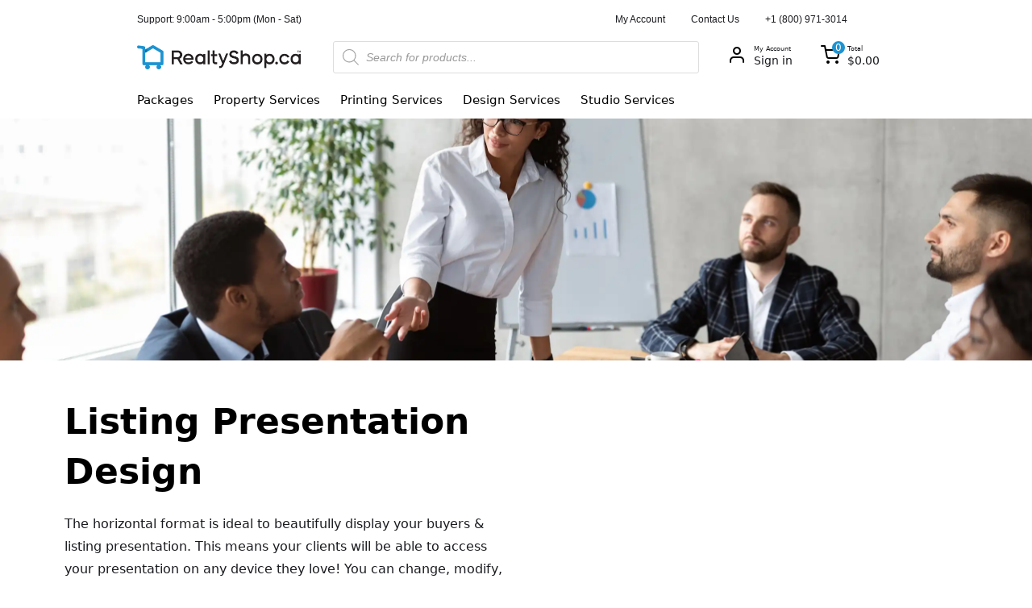

--- FILE ---
content_type: text/html; charset=UTF-8
request_url: https://realtyshop.ca/product/listing-presentation-design/
body_size: 25066
content:
<!DOCTYPE html>
<html dir="ltr" lang="en-CA" prefix="og: https://ogp.me/ns#">
  <head><style>img.lazy{min-height:1px}</style><link href="https://realtyshop.ca/wp-content/plugins/w3-total-cache/pub/js/lazyload.min.js" as="script">
    <meta charset="UTF-8">
    <meta name="viewport" content="width=device-width, initial-scale=1.0, maximum-scale=1">
    <style id="jetpack-boost-critical-css">@media all{.dgwt-wcas-search-wrapp{position:relative;line-height:100%;display:block;color:#444;min-width:230px;width:100%;text-align:left;margin:0 auto;-webkit-box-sizing:border-box;-moz-box-sizing:border-box;box-sizing:border-box}.dgwt-wcas-search-wrapp *{-webkit-box-sizing:border-box;-moz-box-sizing:border-box;box-sizing:border-box}.dgwt-wcas-search-form{margin:0;padding:0;width:100%}input[type=search].dgwt-wcas-search-input{-webkit-box-shadow:none;box-shadow:none;margin:0;-webkit-appearance:textfield;text-align:left}[type=search].dgwt-wcas-search-input::-webkit-search-cancel-button{display:none}.dgwt-wcas-ico-magnifier{bottom:0;left:0;margin:auto;position:absolute;right:0;top:0;height:65%;display:block}.dgwt-wcas-preloader{height:100%;position:absolute;right:0;top:0;width:40px;z-index:-1;background-repeat:no-repeat;background-position:right 15px center;background-size:auto 44%}.dgwt-wcas-voice-search{position:absolute;right:0;top:0;height:100%;width:40px;z-index:1;opacity:.5;align-items:center;justify-content:center;display:none}.screen-reader-text{clip:rect(1px,1px,1px,1px);height:1px;overflow:hidden;position:absolute!important;width:1px}.dgwt-wcas-sf-wrapp:after,.dgwt-wcas-sf-wrapp:before{content:"";display:table}.dgwt-wcas-sf-wrapp:after{clear:both}.dgwt-wcas-sf-wrapp{zoom:1;width:100%;max-width:100vw;margin:0;position:relative;background:0 0}.dgwt-wcas-sf-wrapp input[type=search].dgwt-wcas-search-input{width:100%;height:40px;font-size:14px;line-height:100%;padding:10px 15px;margin:0;background:#fff;border:1px solid #ddd;border-radius:3px;-webkit-border-radius:3px;-webkit-appearance:none;box-sizing:border-box}.dgwt-wcas-sf-wrapp input[type=search].dgwt-wcas-search-input::placeholder{color:#999;font-weight:400;font-style:italic;line-height:normal}.dgwt-wcas-sf-wrapp input[type=search].dgwt-wcas-search-input::-webkit-input-placeholder{color:#999;font-weight:400;font-style:italic;line-height:normal}.dgwt-wcas-sf-wrapp input[type=search].dgwt-wcas-search-input:-moz-placeholder{color:#999;font-weight:400;font-style:italic;line-height:normal}.dgwt-wcas-sf-wrapp input[type=search].dgwt-wcas-search-input::-moz-placeholder{color:#999;font-weight:400;font-style:italic;line-height:normal}.dgwt-wcas-sf-wrapp input[type=search].dgwt-wcas-search-input:-ms-input-placeholder{color:#999;font-weight:400;font-style:italic;line-height:normal}.dgwt-wcas-ico-magnifier{max-width:20px}.dgwt-wcas-no-submit .dgwt-wcas-ico-magnifier{height:50%;margin:auto;max-height:20px;width:100%;max-width:20px;left:12px;right:auto;opacity:.5;fill:#444}.dgwt-wcas-no-submit .dgwt-wcas-sf-wrapp input[type=search].dgwt-wcas-search-input{padding:10px 15px 10px 40px}}@media all{@media only screen and (min-width:600px){.product__call-section{background-image:url("https://media.realtyshop.cloud/assets/store/cta-bg-800.webp")!important}}@media only screen and (min-width:768px){.product__call-section{background-image:url("https://media.realtyshop.cloud/assets/store/cta-bg-1080.webp")!important}}@media only screen and (min-width:992px){.product__call-section{background-image:url("https://media.realtyshop.cloud/assets/store/cta-bg-1600.webp")!important}}@media only screen and (min-width:1200px){.product__call-section{background-image:url("https://media.realtyshop.cloud/assets/store/cta-bg-2000.webp")!important}}[class*=" w-icon-"]{font-family:webflow-icons!important;speak:none;font-style:normal;font-weight:400;font-variant:normal;text-transform:none;line-height:1;-webkit-font-smoothing:antialiased;-moz-osx-font-smoothing:grayscale}.w-icon-slider-right:before{content:""}.w-icon-slider-left:before{content:""}*{-webkit-box-sizing:border-box;-moz-box-sizing:border-box;box-sizing:border-box}html{height:100%}body{margin:0;min-height:100%;background-color:#fff;font-family:Arial,sans-serif;font-size:14px;line-height:20px;color:#333}img{max-width:100%;vertical-align:middle;display:inline-block}.w-button{display:inline-block;padding:9px 15px;background-color:#3898ec;color:#fff;border:0;line-height:inherit;text-decoration:none;border-radius:0}h1{font-weight:700;margin-bottom:10px}h1{font-size:38px;line-height:44px;margin-top:20px}p{margin-top:0;margin-bottom:10px}button{border:0;-webkit-appearance:button}label{display:block;margin-bottom:5px;font-weight:700}.w-select{display:block;width:100%;height:38px;padding:8px 12px;margin-bottom:10px;font-size:14px;line-height:1.42857143;color:#333;vertical-align:middle;background-color:#fff;border:1px solid #ccc}.w-select:-moz-placeholder{color:#999}.w-select::-moz-placeholder{color:#999;opacity:1}.w-select:-ms-input-placeholder{color:#999}.w-select::-webkit-input-placeholder{color:#999}textarea.w-select{height:auto}.w-select{background-color:#f3f3f3}.w-container{margin-left:auto;margin-right:auto;max-width:940px}.w-container:after,.w-container:before{content:" ";display:table;grid-column-start:1;grid-row-start:1;grid-column-end:2;grid-row-end:2}.w-container:after{clear:both}.w-container .w-row{margin-left:-10px;margin-right:-10px}.w-row:after,.w-row:before{content:" ";display:table;grid-column-start:1;grid-row-start:1;grid-column-end:2;grid-row-end:2}.w-row:after{clear:both}.w-row .w-row{margin-left:0;margin-right:0}.w-col{position:relative;float:left;width:100%;min-height:1px;padding-left:10px;padding-right:10px}.w-col .w-col{padding-left:0;padding-right:0}.w-col-3{width:25%}.w-col-6{width:50%}@media screen and (max-width:991px){.w-container{max-width:728px}.w-col-medium-6{width:50%}.w-col-stack{width:100%;left:auto;right:auto}}@media screen and (max-width:767px){.w-container .w-row,.w-row{margin-left:0;margin-right:0}.w-col{width:100%;left:auto;right:auto}.w-col-small-3{width:25%}.w-col-small-6{width:50%}}@media screen and (max-width:479px){.w-container{max-width:none}.w-col{width:100%}.w-col-tiny-3{width:25%}}.w-slider{position:relative;height:300px;text-align:center;background:#ddd;clear:both}.w-slider-mask{position:relative;display:block;overflow:hidden;z-index:1;left:0;right:0;height:100%;white-space:nowrap}.w-slide{position:relative;display:inline-block;vertical-align:top;width:100%;height:100%;white-space:normal;text-align:left}.w-slider-nav{position:absolute;z-index:2;top:auto;right:0;bottom:0;left:0;margin:auto;padding-top:10px;height:40px;text-align:center}.w-slider-nav-invert{color:#fff}.w-slider-arrow-left,.w-slider-arrow-right{position:absolute;width:80px;top:0;right:0;bottom:0;left:0;margin:auto;overflow:hidden;color:#fff;font-size:40px}.w-slider-arrow-left [class*=" w-icon-"],.w-slider-arrow-right [class*=" w-icon-"]{position:absolute}.w-slider-arrow-left{z-index:3;right:auto}.w-slider-arrow-right{z-index:4;left:auto}.w-icon-slider-left,.w-icon-slider-right{top:0;right:0;bottom:0;left:0;margin:auto;width:1em;height:1em}.w-layout-grid{display:-ms-grid;display:grid;grid-auto-columns:1fr;-ms-grid-columns:1fr 1fr;grid-template-columns:1fr 1fr;-ms-grid-rows:auto auto;grid-template-rows:auto auto;grid-row-gap:16px;grid-column-gap:16px}body{font-family:system-ui,-apple-system,BlinkMacSystemFont,"Segoe UI",Roboto,Oxygen,Ubuntu,Cantarell,"Fira Sans","Droid Sans","Helvetica Neue",sans-serif;color:#1a1b1f;font-size:16px;line-height:28px;font-weight:400}h1{margin-top:20px;margin-bottom:15px;font-size:44px;line-height:62px;font-weight:400}p{margin-bottom:10px}a{display:block;color:#1a1b1f;text-decoration:underline}img{display:block;padding-top:0;padding-bottom:0}label{margin-bottom:10px;font-size:12px;line-height:20px;font-weight:500;letter-spacing:1px;text-transform:uppercase}.container{width:100%;max-width:1140px;margin-right:auto;margin-left:auto}.container.package{display:-webkit-box;display:-webkit-flex;display:-ms-flexbox;display:flex;height:100%;-webkit-box-orient:vertical;-webkit-box-direction:normal;-webkit-flex-direction:column;-ms-flex-direction:column;flex-direction:column;-webkit-box-pack:center;-webkit-justify-content:center;-ms-flex-pack:center;justify-content:center;-webkit-box-align:center;-webkit-align-items:center;-ms-flex-align:center;align-items:center}.product__hero-img-section{height:300px;padding-bottom:0;background-image:url("https://media.realtyshop.cloud/assets/store/w/454-Donald-Print-MLS-High-Res-34-min.jpg");background-position:50% 50%;background-size:cover;background-repeat:repeat;background-attachment:scroll;-o-object-fit:fill;object-fit:fill}.heading{font-family:system-ui,-apple-system,BlinkMacSystemFont,"Segoe UI",Roboto,Oxygen,Ubuntu,Cantarell,"Fira Sans","Droid Sans","Helvetica Neue",sans-serif;font-weight:600}.heading.product-title{margin-top:0;color:#000}.paragraph{margin-top:0;margin-bottom:0;font-family:system-ui,-apple-system,BlinkMacSystemFont,"Segoe UI",Roboto,Oxygen,Ubuntu,Cantarell,"Fira Sans","Droid Sans","Helvetica Neue",sans-serif;font-size:20px;font-style:italic;font-weight:300}.paragraph-2{font-family:system-ui,-apple-system,BlinkMacSystemFont,"Segoe UI",Roboto,Oxygen,Ubuntu,Cantarell,"Fira Sans","Droid Sans","Helvetica Neue",sans-serif;color:#666766;font-size:15px;font-weight:300}.columns{display:-webkit-box;display:-webkit-flex;display:-ms-flexbox;display:flex;margin-top:25px;-webkit-box-align:center;-webkit-align-items:center;-ms-flex-align:center;align-items:center}.column-2{display:-webkit-box;display:-webkit-flex;display:-ms-flexbox;display:flex;height:auto;margin-top:0;padding:25px;-webkit-box-orient:vertical;-webkit-box-direction:normal;-webkit-flex-direction:column;-ms-flex-direction:column;flex-direction:column;grid-auto-columns:1fr;-ms-grid-columns:1fr 1fr;grid-template-columns:1fr 1fr;-ms-grid-rows:auto auto;grid-template-rows:auto auto}.product__call-section{min-height:300px;background-color:#666766;background-image:url("https://media.realtyshop.cloud/assets/store/w/customer-service-staff-team-in-call-center-TRTWAFR-1.jpg");background-position:50% 50%;background-size:cover;background-attachment:fixed}.container-2{display:block;max-width:100%;min-height:300px;padding-top:61px;background-color:rgba(0,0,0,.53);text-align:center}.heading-2{color:#fff;font-size:30px;font-weight:600;text-align:center}.heading-2.cta-title{font-size:40px;line-height:50px}.container-6{max-width:100%}.centre-title{margin-top:0;font-size:30px;font-weight:600;text-align:center}.button-4{width:auto;margin-right:10px;margin-left:0;padding:10px 40px;clear:none;border-radius:30px;background-color:#b40101;font-family:system-ui,-apple-system,BlinkMacSystemFont,"Segoe UI",Roboto,Oxygen,Ubuntu,Cantarell,"Fira Sans","Droid Sans","Helvetica Neue",sans-serif;font-weight:600;text-align:center;white-space:normal}.button-4.btn-black{margin-top:10px;margin-right:0;background-color:#000}.button-4.btn-red{margin-top:10px;background-color:#b40101}.button-4.design-options{width:250px;margin-right:0;margin-bottom:0;border-style:solid;border-width:1px;border-color:#d4d4d4;background-color:transparent;color:#000;font-weight:300}.paragraph-3{font-family:system-ui,-apple-system,BlinkMacSystemFont,"Segoe UI",Roboto,Oxygen,Ubuntu,Cantarell,"Fira Sans","Droid Sans","Helvetica Neue",sans-serif;font-weight:300;text-decoration:underline}.paragraph-3.p-info{margin-top:20px;margin-bottom:20px;text-decoration:none}.column-6{display:-webkit-box;display:-webkit-flex;display:-ms-flexbox;display:flex;-webkit-box-orient:vertical;-webkit-box-direction:normal;-webkit-flex-direction:column;-ms-flex-direction:column;flex-direction:column;-webkit-box-pack:center;-webkit-justify-content:center;-ms-flex-pack:center;justify-content:center;-webkit-box-align:stretch;-webkit-align-items:stretch;-ms-flex-align:stretch;align-items:stretch}.column-7{display:-webkit-box;display:-webkit-flex;display:-ms-flexbox;display:flex;-webkit-box-orient:vertical;-webkit-box-direction:normal;-webkit-flex-direction:column;-ms-flex-direction:column;flex-direction:column;-webkit-box-align:stretch;-webkit-align-items:stretch;-ms-flex-align:stretch;align-items:stretch;text-align:center}.slider-2{display:block;height:500px;-webkit-box-orient:horizontal;-webkit-box-direction:normal;-webkit-flex-direction:row;-ms-flex-direction:row;flex-direction:row;-webkit-box-pack:center;-webkit-justify-content:center;-ms-flex-pack:center;justify-content:center;-webkit-flex-wrap:nowrap;-ms-flex-wrap:nowrap;flex-wrap:nowrap;-webkit-box-align:end;-webkit-align-items:flex-end;-ms-flex-align:end;align-items:flex-end;-webkit-box-flex:1;-webkit-flex:1;-ms-flex:1;flex:1;background-color:#fff}.product__form__wrapper{margin-right:30px;margin-left:30px}.logo__wrapper{display:-webkit-box;display:-webkit-flex;display:-ms-flexbox;display:flex;width:100%;height:100%;padding-right:40px;padding-left:40px;-webkit-box-orient:vertical;-webkit-box-direction:normal;-webkit-flex-direction:column;-ms-flex-direction:column;flex-direction:column;-webkit-box-pack:center;-webkit-justify-content:center;-ms-flex-pack:center;justify-content:center;-webkit-box-align:center;-webkit-align-items:center;-ms-flex-align:center;align-items:center}.product__logo-section{display:none;height:auto;max-height:none;margin-top:0;margin-bottom:0;padding-top:80px;padding-bottom:80px;-webkit-box-orient:vertical;-webkit-box-direction:normal;-webkit-flex-direction:column;-ms-flex-direction:column;flex-direction:column;-webkit-box-pack:end;-webkit-justify-content:flex-end;-ms-flex-pack:end;justify-content:flex-end;-webkit-box-align:end;-webkit-align-items:flex-end;-ms-flex-align:end;align-items:flex-end;background-color:#fff}.logo-svg{width:100%;height:100%;max-height:100px;-o-object-fit:cover;object-fit:cover}.logo__columns{margin-top:40px}.product-information{padding-top:20px;padding-bottom:60px}.div-block-20{margin-bottom:20px}.grid-2{-ms-grid-columns:1fr 1fr;grid-template-columns:1fr 1fr;-ms-grid-rows:auto;grid-template-rows:auto}.div-block-21{display:-webkit-box;display:-webkit-flex;display:-ms-flexbox;display:flex;-webkit-box-align:center;-webkit-align-items:center;-ms-flex-align:center;align-items:center}.column-32{margin-bottom:40px}.slide-nav-6{display:none}.icon-8{color:#c5c5c5}.icon-9{color:#c5c5c5}.grid-14{padding-top:10px;-ms-grid-columns:1fr .5fr 1fr;grid-template-columns:1fr .5fr 1fr;-ms-grid-rows:auto;grid-template-rows:auto}.grid-15{-webkit-box-align:center;-webkit-align-items:center;-ms-flex-align:center;align-items:center;-ms-grid-columns:.5fr 1fr .5fr;grid-template-columns:.5fr 1fr .5fr;-ms-grid-rows:auto;grid-template-rows:auto}.link-14{font-family:"DM Sans",sans-serif;font-size:12px}.header-cat{background-color:rgba(56,152,236,0);color:#000;font-size:15px}.div-block-84{padding-right:24px}.container-20{padding-top:23px;padding-bottom:10px}.section-20{box-shadow:1px 1px 3px 0 rgba(0,0,0,.14)}.account-cart-link{margin-left:20px;padding-right:0;padding-left:5px;font-family:Icomoon,sans-serif;font-weight:400;text-decoration:none;text-transform:none}@media screen and (min-width:1920px){.container-6{height:100.0000087193%;padding-right:150px;padding-left:150px}.product__logo-section{display:none}}@media screen and (max-width:991px){.columns{display:block}.container-2{padding-right:40px;padding-left:40px}.container-6{padding-right:40px;padding-left:40px}.centre-title{text-align:center}.button-4.btn-red{padding-right:20px;padding-left:20px;line-height:22px}.button-4.design-options{width:45%}.columns-7{display:-webkit-box;display:-webkit-flex;display:-ms-flexbox;display:flex;-webkit-box-orient:horizontal;-webkit-box-direction:normal;-webkit-flex-direction:row;-ms-flex-direction:row;flex-direction:row;-webkit-box-align:center;-webkit-align-items:center;-ms-flex-align:center;align-items:center}.icon{color:#fff}.grid-14{padding-top:10px;-ms-grid-columns:.25fr .25fr 1fr;grid-template-columns:.25fr .25fr 1fr}.grid-15{-ms-grid-columns:.75fr .75fr .75fr;grid-template-columns:.75fr .75fr .75fr}}@media screen and (max-width:767px){.product__form-section{margin-right:15px;margin-left:15px}.container{text-align:center}.product__hero-img-section{height:200px}.columns{display:block}.product__call-section{height:350px}.container-2{height:350px;padding:60px 20px}.container-6{padding-right:20px;padding-left:20px}.centre-title{text-align:left}.button-4{margin-bottom:15px}.columns-7{display:inline-block;width:90%}.product__form__wrapper{margin-right:15px;margin-left:15px}.product__logo-section{margin-top:0}}@media screen and (max-width:479px){h1{font-size:36px;line-height:52px}.product__hero-img-section{height:200px}.heading{text-align:left}.paragraph{text-align:left}.paragraph-2{text-align:left}.columns{margin-top:0}.column-2{margin-top:0}.product__call-section{height:auto}.container-2{height:auto}.heading-2{font-size:25px}.heading-2.cta-title{font-size:30px;line-height:40px}.container-6{padding-right:2px;padding-left:2px}.centre-title{display:-webkit-box;display:-webkit-flex;display:-ms-flexbox;display:flex;-webkit-box-pack:start;-webkit-justify-content:flex-start;-ms-flex-pack:start;justify-content:flex-start;text-align:center}.button-4{margin-right:0;margin-bottom:0}.button-4.btn-red{margin-bottom:10px;font-size:14px}.button-4.design-options{padding-right:10px;padding-left:10px}.paragraph-3{text-align:left}.column-6{display:-webkit-box;display:-webkit-flex;display:-ms-flexbox;display:flex;padding:5px;-webkit-box-orient:vertical;-webkit-box-direction:normal;-webkit-flex-direction:column;-ms-flex-direction:column;flex-direction:column;-webkit-box-align:stretch;-webkit-align-items:stretch;-ms-flex-align:stretch;align-items:stretch}.column-7{display:-webkit-box;display:-webkit-flex;display:-ms-flexbox;display:flex;padding:5px;-webkit-box-orient:vertical;-webkit-box-direction:normal;-webkit-flex-direction:column;-ms-flex-direction:column;flex-direction:column;-webkit-box-pack:start;-webkit-justify-content:flex-start;-ms-flex-pack:start;justify-content:flex-start;-webkit-flex-wrap:nowrap;-ms-flex-wrap:nowrap;flex-wrap:nowrap;-webkit-box-align:stretch;-webkit-align-items:stretch;-ms-flex-align:stretch;align-items:stretch;grid-auto-columns:1fr;-ms-grid-columns:1fr 1fr;grid-template-columns:1fr 1fr;-ms-grid-rows:auto auto;grid-template-rows:auto auto}.product__form__wrapper{margin-right:0;margin-left:0}.product-information{padding-top:40px}.grid-2{-ms-grid-columns:1fr;grid-template-columns:1fr}.grid-14{padding-top:5px;padding-bottom:5px;-ms-grid-columns:1fr;grid-template-columns:1fr}.grid-15{-ms-grid-columns:.25fr 1fr .25fr;grid-template-columns:.25fr 1fr .25fr}.link-14{font-size:10px}.container-20{padding-top:0;padding-bottom:0}.account-cart-link{display:block}.container-23{display:none}}#w-node-_19aeb739-89d0-9893-bd4c-e59f9cc8be52-e6e4a802{-ms-grid-column:span 1;grid-column-start:span 1;-ms-grid-column-span:1;grid-column-end:span 1;-ms-grid-row:span 1;grid-row-start:span 1;-ms-grid-row-span:1;grid-row-end:span 1}#categories,#top-left-menu,#top-right-menu{display:flex}#top-left-menu,#top-right-menu{white-space:nowrap}#top-left-menu .nav-padding,#top-right-menu .nav-padding{padding-left:16px;padding-right:16px}#top-left-menu{justify-content:start}#top-left-menu .nav-padding:first-child{padding-left:0}#top-right-menu{justify-content:end}#top-right-menu .nav-padding:last-child{padding-right:0}#categories a:first-child{padding-left:0}.grid-span-1{grid-row-start:span 1;grid-row-end:span 1;grid-column-start:span 1;grid-column-end:span 1}.grid-col-span-2{grid-row-start:span 1;grid-row-end:span 1;grid-column-start:span 2;grid-column-end:span 2}header.qti a{text-decoration:none}header.qti #account-cart{display:flex;justify-content:center}header.qti #account-cart #cart{margin-left:30px}header.qti #account-cart .icon{padding-right:5px;position:relative;color:unset}header.qti #account-cart .icon #item-count{background-color:var(--primary-color,#000);color:var(--primary-text-color,#fff);border-radius:50%;height:16px;width:16px;position:absolute;left:14px;bottom:20px;font-size:.75em;display:flex;justify-content:center;justify-items:center;align-content:center;align-items:center}header.qti #account-cart .text{display:flex;flex-direction:column;line-height:1.25;margin-left:.25em;margin-bottom:.1em}header.qti #account-cart .text .sub-text{font-size:.5em}header.qti #account-cart .text .main-text{font-size:.9em}header.qti #account-cart a{display:flex;flex-direction:row;font-family:inherit}#blur-overlay{position:fixed;width:100%;height:100%;top:0;left:0;z-index:999;background-color:rgba(0,0,0,.5)}#sidebar.qti{background-color:#fff;position:fixed;top:0;left:0;width:320px;height:100%;filter:drop-shadow(0 0 20px black);overflow:scroll;z-index:1000;display:flex;flex-direction:column}#sidebar.qti .wrapper{padding-left:1.4rem;padding-right:1.4rem}#sidebar.qti .row{border-bottom:1px rgba(0,0,0,.2) solid;padding-top:1rem;padding-bottom:1rem}#sidebar.qti #first-row{padding-left:1.4rem;padding-right:1.4rem;background-color:#f4f4f4;display:flex;flex-direction:row;justify-content:space-between}#sidebar.qti #first-row .site-logo{width:80%}#sidebar.qti #first-row button{background-color:unset;align-self:center;justify-self:end}#sidebar.qti .search-bar .dgwt-wcas-search-input{height:60px}#sidebar.qti .link-14,#sidebar.qti a{text-decoration:none;font-size:1rem;padding-top:.5rem;padding-bottom:.5rem}#sidebar.qti #copyright-notice{padding-top:1rem;padding-bottom:1rem;font-size:7px;color:gray}@media only screen and (min-width:480px){header.qti #hamburger-menu{display:none!important}}@media only screen and (max-width:479px){header.qti #account-cart>#account,header.qti #top-left-menu,header.qti .search-bar,header.qti .search-bar>div,header.qti a#cart>.text{display:none!important}header.qti #top-right-menu{justify-content:center;font-weight:700}header.qti #top-right-menu .link-14{font-size:11px}header.qti #top-right-menu .nav-padding{padding-left:8px;padding-right:8px}header.qti #header-image{padding-right:unset;padding-bottom:10px}header.qti .account-cart-link{padding:unset;margin:unset}header.qti #account-cart,header.qti #hamburger-menu{display:flex;justify-content:center;background-color:unset}header.qti #account-cart #cart{margin:0}}.header-cat{padding:9px 25px;font-weight:500}.bg-clr-primary{background-color:var(--primary-color,#000)!important}.qti-hidden{display:none!important}header.qti>#primary-menu{padding-top:13px}#site-banner{width:100%;text-align:center;background-color:var(--primary-color);font-weight:700;padding-top:5px;padding-bottom:5px}.w-slide{vertical-align:middle}.templated-product-page{overflow-x:visible}.templated-product-page #upload-btn{width:100%}.templated-product-page input,.templated-product-page select{background-color:#fff!important;border-radius:5em;border-color:#000;border:2.5px solid #f4f4f4}.templated-product-page textarea{resize:vertical;border-radius:2em;background-color:#fff!important;border-color:#000;border:2.5px solid #f4f4f4;max-height:350px}.templated-product-page .paragraph-3{text-decoration:none}.templated-product-page .product-images{padding-top:15px;padding-bottom:15px;padding-left:23px;padding-right:23px}.templated-product-page .btn-red,.templated-product-page .button-4{background-color:var(--primary-color,#000)}.templated-product-page #buy-now{background-color:#000!important}.templated-product-page .design-options.button-4{background-color:#f4f4f4;color:#000}.templated-product-page .w-slider-mask{height:auto!important}.qti-hidden{display:none!important}.w-slider-nav{display:none}.w-icon-slider-left,.w-icon-slider-right,.w-slider-arrow-left,.w-slider-arrow-right{display:none}@font-face{font-family:icomoon;font-weight:400;font-style:normal;font-display:block}span[class^=icon-]{font-family:icomoon!important;speak:never;font-style:normal;font-weight:400;font-variant:normal;text-transform:none;font-size:24px;line-height:1;color:#000;-webkit-font-smoothing:antialiased;-moz-osx-font-smoothing:grayscale}.icon-x:before{content:""}.icon-menu:before{content:""}.icon-shopping-cart:before{content:""}.icon-user:before{content:""}}@media all{.woocommerce img,.woocommerce-page img{height:auto;max-width:100%}}@media all{@charset "UTF-8";.screen-reader-text{clip:rect(1px,1px,1px,1px);height:1px;overflow:hidden;position:absolute!important;width:1px;word-wrap:normal!important}}@media all{@charset "UTF-8";.screen-reader-text{clip:rect(1px,1px,1px,1px);word-wrap:normal!important;border:0;-webkit-clip-path:inset(50%);clip-path:inset(50%);height:1px;margin:-1px;overflow:hidden;padding:0;position:absolute!important;width:1px}}</style><title>Listing Presentation Design - RealtyShop.ca</title>

		<!-- All in One SEO 4.9.1.1 - aioseo.com -->
	<meta name="description" content="The horizontal format is ideal to beautifully display your buyers &amp; listing presentation. This means your clients will be able to access your presentation on any device they love! You can change, modify, or update your presentation at any time by using Microsoft® PowerPoint. And since it is a PowerPoint creation... you" />
	<meta name="robots" content="max-image-preview:large" />
	<link rel="canonical" href="https://realtyshop.ca/product/listing-presentation-design/" />
	<meta name="generator" content="All in One SEO (AIOSEO) 4.9.1.1" />
		<meta property="og:locale" content="en_US" />
		<meta property="og:site_name" content="RealtyShop.ca - All-in-one online shop for your real estate business." />
		<meta property="og:type" content="article" />
		<meta property="og:title" content="Listing Presentation Design - RealtyShop.ca" />
		<meta property="og:description" content="The horizontal format is ideal to beautifully display your buyers &amp; listing presentation. This means your clients will be able to access your presentation on any device they love! You can change, modify, or update your presentation at any time by using Microsoft® PowerPoint. And since it is a PowerPoint creation... you" />
		<meta property="og:url" content="https://realtyshop.ca/product/listing-presentation-design/" />
		<meta property="og:image" content="https://realtyshop.ca/wp-content/uploads/2023/03/Realtyshop_Laptop-png-2.png" />
		<meta property="og:image:secure_url" content="https://realtyshop.ca/wp-content/uploads/2023/03/Realtyshop_Laptop-png-2.png" />
		<meta property="og:image:width" content="1936" />
		<meta property="og:image:height" content="846" />
		<meta property="article:published_time" content="2023-01-18T04:54:37+00:00" />
		<meta property="article:modified_time" content="2023-07-03T23:25:41+00:00" />
		<meta name="twitter:card" content="summary" />
		<meta name="twitter:title" content="Listing Presentation Design - RealtyShop.ca" />
		<meta name="twitter:description" content="The horizontal format is ideal to beautifully display your buyers &amp; listing presentation. This means your clients will be able to access your presentation on any device they love! You can change, modify, or update your presentation at any time by using Microsoft® PowerPoint. And since it is a PowerPoint creation... you" />
		<meta name="twitter:image" content="https://realtyshop.ca/wp-content/uploads/2023/03/Realtyshop_Laptop-png-2.png" />
		<script type="application/ld+json" class="aioseo-schema">
			{"@context":"https:\/\/schema.org","@graph":[{"@type":"BreadcrumbList","@id":"https:\/\/realtyshop.ca\/product\/listing-presentation-design\/#breadcrumblist","itemListElement":[{"@type":"ListItem","@id":"https:\/\/realtyshop.ca#listItem","position":1,"name":"Home","item":"https:\/\/realtyshop.ca","nextItem":{"@type":"ListItem","@id":"https:\/\/realtyshop.ca\/product-category\/uncategorized\/#listItem","name":"Uncategorized"}},{"@type":"ListItem","@id":"https:\/\/realtyshop.ca\/product-category\/uncategorized\/#listItem","position":2,"name":"Uncategorized","item":"https:\/\/realtyshop.ca\/product-category\/uncategorized\/","nextItem":{"@type":"ListItem","@id":"https:\/\/realtyshop.ca\/product\/listing-presentation-design\/#listItem","name":"Listing Presentation Design"},"previousItem":{"@type":"ListItem","@id":"https:\/\/realtyshop.ca#listItem","name":"Home"}},{"@type":"ListItem","@id":"https:\/\/realtyshop.ca\/product\/listing-presentation-design\/#listItem","position":3,"name":"Listing Presentation Design","previousItem":{"@type":"ListItem","@id":"https:\/\/realtyshop.ca\/product-category\/uncategorized\/#listItem","name":"Uncategorized"}}]},{"@type":"ItemPage","@id":"https:\/\/realtyshop.ca\/product\/listing-presentation-design\/#itempage","url":"https:\/\/realtyshop.ca\/product\/listing-presentation-design\/","name":"Listing Presentation Design - RealtyShop.ca","description":"The horizontal format is ideal to beautifully display your buyers & listing presentation. This means your clients will be able to access your presentation on any device they love! You can change, modify, or update your presentation at any time by using Microsoft\u00ae PowerPoint. And since it is a PowerPoint creation... you","inLanguage":"en-CA","isPartOf":{"@id":"https:\/\/realtyshop.ca\/#website"},"breadcrumb":{"@id":"https:\/\/realtyshop.ca\/product\/listing-presentation-design\/#breadcrumblist"},"datePublished":"2023-01-18T00:54:37-04:00","dateModified":"2023-07-03T19:25:41-04:00"},{"@type":"Organization","@id":"https:\/\/realtyshop.ca\/#organization","name":"realtyshop.ca","description":"All-in-one online shop for your real estate business.","url":"https:\/\/realtyshop.ca\/"},{"@type":"WebSite","@id":"https:\/\/realtyshop.ca\/#website","url":"https:\/\/realtyshop.ca\/","name":"Realtyshop.ca","description":"All-in-one online shop for your real estate business.","inLanguage":"en-CA","publisher":{"@id":"https:\/\/realtyshop.ca\/#organization"}}]}
		</script>
		<!-- All in One SEO -->

<script>window._wca = window._wca || [];</script>
<link rel='dns-prefetch' href='//cdn.jsdelivr.net' />
<link rel='dns-prefetch' href='//stats.wp.com' />
<link rel='dns-prefetch' href='//www.googletagmanager.com' />
<link rel='preconnect' href='//i0.wp.com' />
<link rel='preconnect' href='//c0.wp.com' />
<link rel="alternate" type="application/rss+xml" title="RealtyShop.ca &raquo; Listing Presentation Design Comments Feed" href="https://realtyshop.ca/product/listing-presentation-design/feed/" />
<link rel="alternate" title="oEmbed (JSON)" type="application/json+oembed" href="https://realtyshop.ca/wp-json/oembed/1.0/embed?url=https%3A%2F%2Frealtyshop.ca%2Fproduct%2Flisting-presentation-design%2F" />
<link rel="alternate" title="oEmbed (XML)" type="text/xml+oembed" href="https://realtyshop.ca/wp-json/oembed/1.0/embed?url=https%3A%2F%2Frealtyshop.ca%2Fproduct%2Flisting-presentation-design%2F&#038;format=xml" />
<style id='wp-img-auto-sizes-contain-inline-css' type='text/css'>
img:is([sizes=auto i],[sizes^="auto," i]){contain-intrinsic-size:3000px 1500px}
/*# sourceURL=wp-img-auto-sizes-contain-inline-css */
</style>
<style id='wp-emoji-styles-inline-css' type='text/css'>

	img.wp-smiley, img.emoji {
		display: inline !important;
		border: none !important;
		box-shadow: none !important;
		height: 1em !important;
		width: 1em !important;
		margin: 0 0.07em !important;
		vertical-align: -0.1em !important;
		background: none !important;
		padding: 0 !important;
	}
/*# sourceURL=wp-emoji-styles-inline-css */
</style>
<style id='classic-theme-styles-inline-css' type='text/css'>
/*! This file is auto-generated */
.wp-block-button__link{color:#fff;background-color:#32373c;border-radius:9999px;box-shadow:none;text-decoration:none;padding:calc(.667em + 2px) calc(1.333em + 2px);font-size:1.125em}.wp-block-file__button{background:#32373c;color:#fff;text-decoration:none}
/*# sourceURL=/wp-includes/css/classic-themes.min.css */
</style>
<noscript><link rel='stylesheet' id='aioseo/css/src/vue/standalone/blocks/table-of-contents/global.scss-css' href='https://realtyshop.ca/wp-content/plugins/all-in-one-seo-pack/dist/Lite/assets/css/table-of-contents/global.e90f6d47.css?ver=4.9.1.1' type='text/css' media='all' />
</noscript><link rel='stylesheet' id='aioseo/css/src/vue/standalone/blocks/table-of-contents/global.scss-css' href='https://realtyshop.ca/wp-content/plugins/all-in-one-seo-pack/dist/Lite/assets/css/table-of-contents/global.e90f6d47.css?ver=4.9.1.1' type='text/css' media="not all" data-media="all" onload="this.media=this.dataset.media; delete this.dataset.media; this.removeAttribute( 'onload' );" />
<noscript><link rel='stylesheet' id='mediaelement-css' href='https://c0.wp.com/c/6.9/wp-includes/js/mediaelement/mediaelementplayer-legacy.min.css' type='text/css' media='all' />
</noscript><link rel='stylesheet' id='mediaelement-css' href='https://c0.wp.com/c/6.9/wp-includes/js/mediaelement/mediaelementplayer-legacy.min.css' type='text/css' media="not all" data-media="all" onload="this.media=this.dataset.media; delete this.dataset.media; this.removeAttribute( 'onload' );" />
<noscript><link rel='stylesheet' id='wp-mediaelement-css' href='https://c0.wp.com/c/6.9/wp-includes/js/mediaelement/wp-mediaelement.min.css' type='text/css' media='all' />
</noscript><link rel='stylesheet' id='wp-mediaelement-css' href='https://c0.wp.com/c/6.9/wp-includes/js/mediaelement/wp-mediaelement.min.css' type='text/css' media="not all" data-media="all" onload="this.media=this.dataset.media; delete this.dataset.media; this.removeAttribute( 'onload' );" />
<style id='jetpack-sharing-buttons-style-inline-css' type='text/css'>
.jetpack-sharing-buttons__services-list{display:flex;flex-direction:row;flex-wrap:wrap;gap:0;list-style-type:none;margin:5px;padding:0}.jetpack-sharing-buttons__services-list.has-small-icon-size{font-size:12px}.jetpack-sharing-buttons__services-list.has-normal-icon-size{font-size:16px}.jetpack-sharing-buttons__services-list.has-large-icon-size{font-size:24px}.jetpack-sharing-buttons__services-list.has-huge-icon-size{font-size:36px}@media print{.jetpack-sharing-buttons__services-list{display:none!important}}.editor-styles-wrapper .wp-block-jetpack-sharing-buttons{gap:0;padding-inline-start:0}ul.jetpack-sharing-buttons__services-list.has-background{padding:1.25em 2.375em}
/*# sourceURL=https://realtyshop.ca/wp-content/plugins/jetpack/_inc/blocks/sharing-buttons/view.css */
</style>
<style id='global-styles-inline-css' type='text/css'>
:root{--wp--preset--aspect-ratio--square: 1;--wp--preset--aspect-ratio--4-3: 4/3;--wp--preset--aspect-ratio--3-4: 3/4;--wp--preset--aspect-ratio--3-2: 3/2;--wp--preset--aspect-ratio--2-3: 2/3;--wp--preset--aspect-ratio--16-9: 16/9;--wp--preset--aspect-ratio--9-16: 9/16;--wp--preset--color--black: #000000;--wp--preset--color--cyan-bluish-gray: #abb8c3;--wp--preset--color--white: #ffffff;--wp--preset--color--pale-pink: #f78da7;--wp--preset--color--vivid-red: #cf2e2e;--wp--preset--color--luminous-vivid-orange: #ff6900;--wp--preset--color--luminous-vivid-amber: #fcb900;--wp--preset--color--light-green-cyan: #7bdcb5;--wp--preset--color--vivid-green-cyan: #00d084;--wp--preset--color--pale-cyan-blue: #8ed1fc;--wp--preset--color--vivid-cyan-blue: #0693e3;--wp--preset--color--vivid-purple: #9b51e0;--wp--preset--gradient--vivid-cyan-blue-to-vivid-purple: linear-gradient(135deg,rgb(6,147,227) 0%,rgb(155,81,224) 100%);--wp--preset--gradient--light-green-cyan-to-vivid-green-cyan: linear-gradient(135deg,rgb(122,220,180) 0%,rgb(0,208,130) 100%);--wp--preset--gradient--luminous-vivid-amber-to-luminous-vivid-orange: linear-gradient(135deg,rgb(252,185,0) 0%,rgb(255,105,0) 100%);--wp--preset--gradient--luminous-vivid-orange-to-vivid-red: linear-gradient(135deg,rgb(255,105,0) 0%,rgb(207,46,46) 100%);--wp--preset--gradient--very-light-gray-to-cyan-bluish-gray: linear-gradient(135deg,rgb(238,238,238) 0%,rgb(169,184,195) 100%);--wp--preset--gradient--cool-to-warm-spectrum: linear-gradient(135deg,rgb(74,234,220) 0%,rgb(151,120,209) 20%,rgb(207,42,186) 40%,rgb(238,44,130) 60%,rgb(251,105,98) 80%,rgb(254,248,76) 100%);--wp--preset--gradient--blush-light-purple: linear-gradient(135deg,rgb(255,206,236) 0%,rgb(152,150,240) 100%);--wp--preset--gradient--blush-bordeaux: linear-gradient(135deg,rgb(254,205,165) 0%,rgb(254,45,45) 50%,rgb(107,0,62) 100%);--wp--preset--gradient--luminous-dusk: linear-gradient(135deg,rgb(255,203,112) 0%,rgb(199,81,192) 50%,rgb(65,88,208) 100%);--wp--preset--gradient--pale-ocean: linear-gradient(135deg,rgb(255,245,203) 0%,rgb(182,227,212) 50%,rgb(51,167,181) 100%);--wp--preset--gradient--electric-grass: linear-gradient(135deg,rgb(202,248,128) 0%,rgb(113,206,126) 100%);--wp--preset--gradient--midnight: linear-gradient(135deg,rgb(2,3,129) 0%,rgb(40,116,252) 100%);--wp--preset--font-size--small: 13px;--wp--preset--font-size--medium: 20px;--wp--preset--font-size--large: 36px;--wp--preset--font-size--x-large: 42px;--wp--preset--spacing--20: 0.44rem;--wp--preset--spacing--30: 0.67rem;--wp--preset--spacing--40: 1rem;--wp--preset--spacing--50: 1.5rem;--wp--preset--spacing--60: 2.25rem;--wp--preset--spacing--70: 3.38rem;--wp--preset--spacing--80: 5.06rem;--wp--preset--shadow--natural: 6px 6px 9px rgba(0, 0, 0, 0.2);--wp--preset--shadow--deep: 12px 12px 50px rgba(0, 0, 0, 0.4);--wp--preset--shadow--sharp: 6px 6px 0px rgba(0, 0, 0, 0.2);--wp--preset--shadow--outlined: 6px 6px 0px -3px rgb(255, 255, 255), 6px 6px rgb(0, 0, 0);--wp--preset--shadow--crisp: 6px 6px 0px rgb(0, 0, 0);}:where(.is-layout-flex){gap: 0.5em;}:where(.is-layout-grid){gap: 0.5em;}body .is-layout-flex{display: flex;}.is-layout-flex{flex-wrap: wrap;align-items: center;}.is-layout-flex > :is(*, div){margin: 0;}body .is-layout-grid{display: grid;}.is-layout-grid > :is(*, div){margin: 0;}:where(.wp-block-columns.is-layout-flex){gap: 2em;}:where(.wp-block-columns.is-layout-grid){gap: 2em;}:where(.wp-block-post-template.is-layout-flex){gap: 1.25em;}:where(.wp-block-post-template.is-layout-grid){gap: 1.25em;}.has-black-color{color: var(--wp--preset--color--black) !important;}.has-cyan-bluish-gray-color{color: var(--wp--preset--color--cyan-bluish-gray) !important;}.has-white-color{color: var(--wp--preset--color--white) !important;}.has-pale-pink-color{color: var(--wp--preset--color--pale-pink) !important;}.has-vivid-red-color{color: var(--wp--preset--color--vivid-red) !important;}.has-luminous-vivid-orange-color{color: var(--wp--preset--color--luminous-vivid-orange) !important;}.has-luminous-vivid-amber-color{color: var(--wp--preset--color--luminous-vivid-amber) !important;}.has-light-green-cyan-color{color: var(--wp--preset--color--light-green-cyan) !important;}.has-vivid-green-cyan-color{color: var(--wp--preset--color--vivid-green-cyan) !important;}.has-pale-cyan-blue-color{color: var(--wp--preset--color--pale-cyan-blue) !important;}.has-vivid-cyan-blue-color{color: var(--wp--preset--color--vivid-cyan-blue) !important;}.has-vivid-purple-color{color: var(--wp--preset--color--vivid-purple) !important;}.has-black-background-color{background-color: var(--wp--preset--color--black) !important;}.has-cyan-bluish-gray-background-color{background-color: var(--wp--preset--color--cyan-bluish-gray) !important;}.has-white-background-color{background-color: var(--wp--preset--color--white) !important;}.has-pale-pink-background-color{background-color: var(--wp--preset--color--pale-pink) !important;}.has-vivid-red-background-color{background-color: var(--wp--preset--color--vivid-red) !important;}.has-luminous-vivid-orange-background-color{background-color: var(--wp--preset--color--luminous-vivid-orange) !important;}.has-luminous-vivid-amber-background-color{background-color: var(--wp--preset--color--luminous-vivid-amber) !important;}.has-light-green-cyan-background-color{background-color: var(--wp--preset--color--light-green-cyan) !important;}.has-vivid-green-cyan-background-color{background-color: var(--wp--preset--color--vivid-green-cyan) !important;}.has-pale-cyan-blue-background-color{background-color: var(--wp--preset--color--pale-cyan-blue) !important;}.has-vivid-cyan-blue-background-color{background-color: var(--wp--preset--color--vivid-cyan-blue) !important;}.has-vivid-purple-background-color{background-color: var(--wp--preset--color--vivid-purple) !important;}.has-black-border-color{border-color: var(--wp--preset--color--black) !important;}.has-cyan-bluish-gray-border-color{border-color: var(--wp--preset--color--cyan-bluish-gray) !important;}.has-white-border-color{border-color: var(--wp--preset--color--white) !important;}.has-pale-pink-border-color{border-color: var(--wp--preset--color--pale-pink) !important;}.has-vivid-red-border-color{border-color: var(--wp--preset--color--vivid-red) !important;}.has-luminous-vivid-orange-border-color{border-color: var(--wp--preset--color--luminous-vivid-orange) !important;}.has-luminous-vivid-amber-border-color{border-color: var(--wp--preset--color--luminous-vivid-amber) !important;}.has-light-green-cyan-border-color{border-color: var(--wp--preset--color--light-green-cyan) !important;}.has-vivid-green-cyan-border-color{border-color: var(--wp--preset--color--vivid-green-cyan) !important;}.has-pale-cyan-blue-border-color{border-color: var(--wp--preset--color--pale-cyan-blue) !important;}.has-vivid-cyan-blue-border-color{border-color: var(--wp--preset--color--vivid-cyan-blue) !important;}.has-vivid-purple-border-color{border-color: var(--wp--preset--color--vivid-purple) !important;}.has-vivid-cyan-blue-to-vivid-purple-gradient-background{background: var(--wp--preset--gradient--vivid-cyan-blue-to-vivid-purple) !important;}.has-light-green-cyan-to-vivid-green-cyan-gradient-background{background: var(--wp--preset--gradient--light-green-cyan-to-vivid-green-cyan) !important;}.has-luminous-vivid-amber-to-luminous-vivid-orange-gradient-background{background: var(--wp--preset--gradient--luminous-vivid-amber-to-luminous-vivid-orange) !important;}.has-luminous-vivid-orange-to-vivid-red-gradient-background{background: var(--wp--preset--gradient--luminous-vivid-orange-to-vivid-red) !important;}.has-very-light-gray-to-cyan-bluish-gray-gradient-background{background: var(--wp--preset--gradient--very-light-gray-to-cyan-bluish-gray) !important;}.has-cool-to-warm-spectrum-gradient-background{background: var(--wp--preset--gradient--cool-to-warm-spectrum) !important;}.has-blush-light-purple-gradient-background{background: var(--wp--preset--gradient--blush-light-purple) !important;}.has-blush-bordeaux-gradient-background{background: var(--wp--preset--gradient--blush-bordeaux) !important;}.has-luminous-dusk-gradient-background{background: var(--wp--preset--gradient--luminous-dusk) !important;}.has-pale-ocean-gradient-background{background: var(--wp--preset--gradient--pale-ocean) !important;}.has-electric-grass-gradient-background{background: var(--wp--preset--gradient--electric-grass) !important;}.has-midnight-gradient-background{background: var(--wp--preset--gradient--midnight) !important;}.has-small-font-size{font-size: var(--wp--preset--font-size--small) !important;}.has-medium-font-size{font-size: var(--wp--preset--font-size--medium) !important;}.has-large-font-size{font-size: var(--wp--preset--font-size--large) !important;}.has-x-large-font-size{font-size: var(--wp--preset--font-size--x-large) !important;}
:where(.wp-block-post-template.is-layout-flex){gap: 1.25em;}:where(.wp-block-post-template.is-layout-grid){gap: 1.25em;}
:where(.wp-block-term-template.is-layout-flex){gap: 1.25em;}:where(.wp-block-term-template.is-layout-grid){gap: 1.25em;}
:where(.wp-block-columns.is-layout-flex){gap: 2em;}:where(.wp-block-columns.is-layout-grid){gap: 2em;}
:root :where(.wp-block-pullquote){font-size: 1.5em;line-height: 1.6;}
/*# sourceURL=global-styles-inline-css */
</style>
<noscript><link rel='stylesheet' id='woocommerce-layout-css' href='https://c0.wp.com/p/woocommerce/10.4.0/assets/css/woocommerce-layout.css' type='text/css' media='all' />
</noscript><link rel='stylesheet' id='woocommerce-layout-css' href='https://c0.wp.com/p/woocommerce/10.4.0/assets/css/woocommerce-layout.css' type='text/css' media="not all" data-media="all" onload="this.media=this.dataset.media; delete this.dataset.media; this.removeAttribute( 'onload' );" />
<style id='woocommerce-layout-inline-css' type='text/css'>

	.infinite-scroll .woocommerce-pagination {
		display: none;
	}
/*# sourceURL=woocommerce-layout-inline-css */
</style>
<noscript><link rel='stylesheet' id='woocommerce-smallscreen-css' href='https://c0.wp.com/p/woocommerce/10.4.0/assets/css/woocommerce-smallscreen.css' type='text/css' media='only screen and (max-width: 768px)' />
</noscript><link rel='stylesheet' id='woocommerce-smallscreen-css' href='https://c0.wp.com/p/woocommerce/10.4.0/assets/css/woocommerce-smallscreen.css' type='text/css' media="not all" data-media="only screen and (max-width: 768px)" onload="this.media=this.dataset.media; delete this.dataset.media; this.removeAttribute( 'onload' );" />
<noscript><link rel='stylesheet' id='woocommerce-general-css' href='https://c0.wp.com/p/woocommerce/10.4.0/assets/css/woocommerce.css' type='text/css' media='all' />
</noscript><link rel='stylesheet' id='woocommerce-general-css' href='https://c0.wp.com/p/woocommerce/10.4.0/assets/css/woocommerce.css' type='text/css' media="not all" data-media="all" onload="this.media=this.dataset.media; delete this.dataset.media; this.removeAttribute( 'onload' );" />
<style id='woocommerce-inline-inline-css' type='text/css'>
.woocommerce form .form-row .required { visibility: visible; }
/*# sourceURL=woocommerce-inline-inline-css */
</style>
<noscript><link rel='stylesheet' id='dgwt-wcas-style-css' href='https://realtyshop.ca/wp-content/plugins/ajax-search-for-woocommerce/assets/css/style.min.css?ver=1.32.0' type='text/css' media='all' />
</noscript><link rel='stylesheet' id='dgwt-wcas-style-css' href='https://realtyshop.ca/wp-content/plugins/ajax-search-for-woocommerce/assets/css/style.min.css?ver=1.32.0' type='text/css' media="not all" data-media="all" onload="this.media=this.dataset.media; delete this.dataset.media; this.removeAttribute( 'onload' );" />
<noscript><link rel='stylesheet' id='qti-theme-css' href='https://realtyshop.ca/wp-content/themes/qtstore-theme/style.css?ver=1714413542' type='text/css' media='all' />
</noscript><link rel='stylesheet' id='qti-theme-css' href='https://realtyshop.ca/wp-content/themes/qtstore-theme/style.css?ver=1714413542' type='text/css' media="not all" data-media="all" onload="this.media=this.dataset.media; delete this.dataset.media; this.removeAttribute( 'onload' );" />
<script type="text/javascript" id="jquery-core-js-extra">
/* <![CDATA[ */
var pp = {"ajax_url":"https://realtyshop.ca/wp-admin/admin-ajax.php"};
//# sourceURL=jquery-core-js-extra
/* ]]> */
</script>
<script type="text/javascript" src="https://c0.wp.com/c/6.9/wp-includes/js/jquery/jquery.min.js" id="jquery-core-js"></script>
<script type="text/javascript" src="https://c0.wp.com/c/6.9/wp-includes/js/jquery/jquery-migrate.min.js" id="jquery-migrate-js"></script>
<script type="text/javascript" src="https://c0.wp.com/p/woocommerce/10.4.0/assets/js/jquery-blockui/jquery.blockUI.min.js" id="wc-jquery-blockui-js" defer="defer" data-wp-strategy="defer"></script>
<script type="text/javascript" id="wc-add-to-cart-js-extra">
/* <![CDATA[ */
var wc_add_to_cart_params = {"ajax_url":"/wp-admin/admin-ajax.php","wc_ajax_url":"/?wc-ajax=%%endpoint%%","i18n_view_cart":"View cart","cart_url":"https://realtyshop.ca/cart/","is_cart":"","cart_redirect_after_add":"no"};
//# sourceURL=wc-add-to-cart-js-extra
/* ]]> */
</script>
<script type="text/javascript" src="https://c0.wp.com/p/woocommerce/10.4.0/assets/js/frontend/add-to-cart.min.js" id="wc-add-to-cart-js" defer="defer" data-wp-strategy="defer"></script>
<script type="text/javascript" id="wc-single-product-js-extra">
/* <![CDATA[ */
var wc_single_product_params = {"i18n_required_rating_text":"Please select a rating","i18n_rating_options":["1 of 5 stars","2 of 5 stars","3 of 5 stars","4 of 5 stars","5 of 5 stars"],"i18n_product_gallery_trigger_text":"View full-screen image gallery","review_rating_required":"yes","flexslider":{"rtl":false,"animation":"slide","smoothHeight":true,"directionNav":false,"controlNav":"thumbnails","slideshow":false,"animationSpeed":500,"animationLoop":false,"allowOneSlide":false},"zoom_enabled":"","zoom_options":[],"photoswipe_enabled":"","photoswipe_options":{"shareEl":false,"closeOnScroll":false,"history":false,"hideAnimationDuration":0,"showAnimationDuration":0},"flexslider_enabled":""};
//# sourceURL=wc-single-product-js-extra
/* ]]> */
</script>
<script type="text/javascript" src="https://c0.wp.com/p/woocommerce/10.4.0/assets/js/frontend/single-product.min.js" id="wc-single-product-js" defer="defer" data-wp-strategy="defer"></script>
<script type="text/javascript" src="https://c0.wp.com/p/woocommerce/10.4.0/assets/js/js-cookie/js.cookie.min.js" id="wc-js-cookie-js" defer="defer" data-wp-strategy="defer"></script>
<script type="text/javascript" id="woocommerce-js-extra">
/* <![CDATA[ */
var woocommerce_params = {"ajax_url":"/wp-admin/admin-ajax.php","wc_ajax_url":"/?wc-ajax=%%endpoint%%","i18n_password_show":"Show password","i18n_password_hide":"Hide password"};
//# sourceURL=woocommerce-js-extra
/* ]]> */
</script>
<script type="text/javascript" src="https://c0.wp.com/p/woocommerce/10.4.0/assets/js/frontend/woocommerce.min.js" id="woocommerce-js" defer="defer" data-wp-strategy="defer"></script>
<script type="text/javascript" src="https://realtyshop.ca/wp-content/themes/qtstore-theme/assets/js/header.js?ver=1693254794" id="qti-header-js"></script>
<script type="text/javascript" src="https://cdn.jsdelivr.net/npm/lazysizes@5.3.2/lazysizes.min.js?ver=5.3.2" id="lazysizes-js"></script>
<script type="text/javascript" src="https://stats.wp.com/s-202550.js" id="woocommerce-analytics-js" defer="defer" data-wp-strategy="defer"></script>

<!-- Google tag (gtag.js) snippet added by Site Kit -->
<!-- Google Analytics snippet added by Site Kit -->
<script type="text/javascript" src="https://www.googletagmanager.com/gtag/js?id=GT-NC89JRNL" id="google_gtagjs-js" async></script>
<script type="text/javascript" id="google_gtagjs-js-after">
/* <![CDATA[ */
window.dataLayer = window.dataLayer || [];function gtag(){dataLayer.push(arguments);}
gtag("set","linker",{"domains":["realtyshop.ca"]});
gtag("js", new Date());
gtag("set", "developer_id.dZTNiMT", true);
gtag("config", "GT-NC89JRNL");
//# sourceURL=google_gtagjs-js-after
/* ]]> */
</script>
<link rel="EditURI" type="application/rsd+xml" title="RSD" href="https://realtyshop.ca/xmlrpc.php?rsd" />
<meta name="generator" content="WordPress 6.9" />
<meta name="generator" content="WooCommerce 10.4.0" />
<link rel='shortlink' href='https://realtyshop.ca/?p=2031' />
<meta name="generator" content="Site Kit by Google 1.167.0" />	<style>img#wpstats{display:none}</style>
				<style>
			.dgwt-wcas-ico-magnifier,.dgwt-wcas-ico-magnifier-handler{max-width:20px}.dgwt-wcas-search-wrapp{max-width:600px}		</style>
			<noscript><style>.woocommerce-product-gallery{ opacity: 1 !important; }</style></noscript>
	<meta name="generator" content="Elementor 3.33.4; features: additional_custom_breakpoints; settings: css_print_method-external, google_font-enabled, font_display-auto">

<!-- Meta Pixel Code -->
<script type='text/javascript'>
!function(f,b,e,v,n,t,s){if(f.fbq)return;n=f.fbq=function(){n.callMethod?
n.callMethod.apply(n,arguments):n.queue.push(arguments)};if(!f._fbq)f._fbq=n;
n.push=n;n.loaded=!0;n.version='2.0';n.queue=[];t=b.createElement(e);t.async=!0;
t.src=v;s=b.getElementsByTagName(e)[0];s.parentNode.insertBefore(t,s)}(window,
document,'script','https://connect.facebook.net/en_US/fbevents.js');
</script>
<!-- End Meta Pixel Code -->
<script type='text/javascript'>var url = window.location.origin + '?ob=open-bridge';
            fbq('set', 'openbridge', '1125633159047145', url);
fbq('init', '1125633159047145', {}, {
    "agent": "wordpress-6.9-4.1.5"
})</script><script type='text/javascript'>
    fbq('track', 'PageView', []);
  </script>			<style>
				.e-con.e-parent:nth-of-type(n+4):not(.e-lazyloaded):not(.e-no-lazyload),
				.e-con.e-parent:nth-of-type(n+4):not(.e-lazyloaded):not(.e-no-lazyload) * {
					background-image: none !important;
				}
				@media screen and (max-height: 1024px) {
					.e-con.e-parent:nth-of-type(n+3):not(.e-lazyloaded):not(.e-no-lazyload),
					.e-con.e-parent:nth-of-type(n+3):not(.e-lazyloaded):not(.e-no-lazyload) * {
						background-image: none !important;
					}
				}
				@media screen and (max-height: 640px) {
					.e-con.e-parent:nth-of-type(n+2):not(.e-lazyloaded):not(.e-no-lazyload),
					.e-con.e-parent:nth-of-type(n+2):not(.e-lazyloaded):not(.e-no-lazyload) * {
						background-image: none !important;
					}
				}
			</style>
			<link rel="icon" href="https://i0.wp.com/realtyshop.ca/wp-content/uploads/2022/11/cropped-Insta_Profile_Picture_blue_icon-01.png?fit=32%2C32&#038;ssl=1" sizes="32x32" />
<link rel="icon" href="https://i0.wp.com/realtyshop.ca/wp-content/uploads/2022/11/cropped-Insta_Profile_Picture_blue_icon-01.png?fit=192%2C192&#038;ssl=1" sizes="192x192" />
<link rel="apple-touch-icon" href="https://i0.wp.com/realtyshop.ca/wp-content/uploads/2022/11/cropped-Insta_Profile_Picture_blue_icon-01.png?fit=180%2C180&#038;ssl=1" />
<meta name="msapplication-TileImage" content="https://i0.wp.com/realtyshop.ca/wp-content/uploads/2022/11/cropped-Insta_Profile_Picture_blue_icon-01.png?fit=270%2C270&#038;ssl=1" />
		<style type="text/css" id="wp-custom-css">
			:root {
	/* Brand colour */
	--primary-color: #1D93D1;
	/* Something that contrasts the brand colour (used for the number of items in cart) */
	--primary-text-color: #FFF;
}		</style>
		  </head>
  <body class="wp-singular product-template-default single single-product postid-2031 wp-custom-logo wp-theme-qtstore-theme theme-qtstore-theme woocommerce woocommerce-page woocommerce-no-js elementor-default elementor-kit-1503">
    
<!-- Meta Pixel Code -->
<noscript>
<img class="lazy" height="1" width="1" style="display:none" alt="fbpx"
src="data:image/svg+xml,%3Csvg%20xmlns='http://www.w3.org/2000/svg'%20viewBox='0%200%201%201'%3E%3C/svg%3E" data-src="https://www.facebook.com/tr?id=1125633159047145&ev=PageView&noscript=1" />
</noscript>
<!-- End Meta Pixel Code -->
    <aside id="sidebar" class="qti" style="display: none;">

      <div id="first-row" class="row">
        <img
        src="data:image/svg+xml,%3Csvg%20xmlns='http://www.w3.org/2000/svg'%20viewBox='0%200%201%201'%3E%3C/svg%3E" data-src="https://realtyshop.ca/wp-content/uploads/2022/11/cropped-RealtyShop_Web_Logos_ALL_Without_Padding_RealtyShop_Colour_Soild.png" 
        class="site-logo lazyload grid-span-1 lazy"
        alt="RealtyShop.ca logo" 
        >
        <button id="close">
          <span class="icon-x"></span>
        </button>
      </div>
      
      <div class="wrapper">
        <div class="row search-bar">
          <div  class="dgwt-wcas-search-wrapp dgwt-wcas-no-submit woocommerce dgwt-wcas-style-solaris js-dgwt-wcas-layout-classic dgwt-wcas-layout-classic js-dgwt-wcas-mobile-overlay-enabled">
		<form class="dgwt-wcas-search-form" role="search" action="https://realtyshop.ca/" method="get">
		<div class="dgwt-wcas-sf-wrapp">
							<svg class="dgwt-wcas-ico-magnifier" xmlns="http://www.w3.org/2000/svg"
					 xmlns:xlink="http://www.w3.org/1999/xlink" x="0px" y="0px"
					 viewBox="0 0 51.539 51.361" xml:space="preserve">
		             <path 						 d="M51.539,49.356L37.247,35.065c3.273-3.74,5.272-8.623,5.272-13.983c0-11.742-9.518-21.26-21.26-21.26 S0,9.339,0,21.082s9.518,21.26,21.26,21.26c5.361,0,10.244-1.999,13.983-5.272l14.292,14.292L51.539,49.356z M2.835,21.082 c0-10.176,8.249-18.425,18.425-18.425s18.425,8.249,18.425,18.425S31.436,39.507,21.26,39.507S2.835,31.258,2.835,21.082z"/>
				</svg>
							<label class="screen-reader-text"
				   for="dgwt-wcas-search-input-1">Products search</label>

			<input id="dgwt-wcas-search-input-1"
				   type="search"
				   class="dgwt-wcas-search-input"
				   name="s"
				   value=""
				   placeholder="Search for products..."
				   autocomplete="off"
							/>
			<div class="dgwt-wcas-preloader"></div>

			<div class="dgwt-wcas-voice-search"></div>

			
			<input type="hidden" name="post_type" value="product"/>
			<input type="hidden" name="dgwt_wcas" value="1"/>

			
					</div>
	</form>
</div>
        </div>

        <nav class="row">
              <a href="https://realtyshop.ca/product-category/packages/" class="link-14">
      Packages    </a>
      <a href="https://realtyshop.ca/product-category/property-services/" class="link-14">
      Property Services    </a>
      <a href="https://realtyshop.ca/product-category/printing-services/" class="link-14">
      Printing Services    </a>
      <a href="https://realtyshop.ca/product-category/design-services/" class="link-14">
      Design Services    </a>
      <a href="https://realtyshop.ca/product-category/studio-services/" class="link-14">
      Studio Services    </a>
          </nav>

        <nav class="row">
              <a href="https://realtyshop.ca/my-account/" class="link-14">
      My Account    </a>
      <a href="/contact-us" class="link-14">
      Contact Us    </a>
      <a href="tel:8009713014" class="link-14">
      +1 (800) 971-3014    </a>
          </nav>

        <nav class="row">
              <div class="link-14">
      Support: 9:00am - 5:00pm (Mon - Sat)    </div>
          </nav>

        <p id="copyright-notice">
          Copyright © 2025 Quintessential Technologies Inc. All Rights Reserved.
        </p>
      </div>

    </aside>

    <div id="blur-overlay" class="qti" style="display: none;"></div>

        <section class="qti qti-hidden" id="site-banner"></section>

    <header class="section-20 wf-section qti">
      <div class="w-container" id="top-menus">
        <div class="w-layout-grid grid-14">
          <nav id="top-left-menu" class="grid-col-span-2">
                <div class="nav-padding">
      <div class="link-14" >
        Support: 9:00am - 5:00pm (Mon - Sat)      </div>
    </div> <!-- end div -->
            </nav>
          <nav id="top-right-menu" class="grid-span-1">
                <div class="nav-padding">
      <a class="link-14" href="https://realtyshop.ca/my-account/">
        My Account      </a>
    </div> <!-- end div -->
      <div class="nav-padding">
      <a class="link-14" href="/contact-us">
        Contact Us      </a>
    </div> <!-- end div -->
      <div class="nav-padding">
      <a class="link-14" href="tel:8009713014">
        +1 (800) 971-3014      </a>
    </div> <!-- end div -->
            </nav>
        </div>
      </div>
      <div class="container-20 w-container" id="primary-menu">
        <div class="w-layout-grid grid-15">

          <button id="hamburger-menu">
            <span class="icon-menu"></span>
          </button>

          <div class="div-block-84 grid-span-1" id="header-image">
            <!-- tony -->
            <a href="/">
              <img
                src="data:image/svg+xml,%3Csvg%20xmlns='http://www.w3.org/2000/svg'%20viewBox='0%200%201%201'%3E%3C/svg%3E" data-src="https://realtyshop.ca/wp-content/uploads/2022/11/cropped-RealtyShop_Web_Logos_ALL_Without_Padding_RealtyShop_Colour_Soild.png" 
                class="site-logo lazyload lazy"
                id="w-node-_19aeb739-89d0-9893-bd4c-e59f9cc8be52-e6e4a802" 
                alt="RealtyShop.ca logo" 
              >
            </a>
          </div>

          <div class="search-bar">
            <div  class="dgwt-wcas-search-wrapp dgwt-wcas-no-submit woocommerce dgwt-wcas-style-solaris js-dgwt-wcas-layout-classic dgwt-wcas-layout-classic js-dgwt-wcas-mobile-overlay-enabled">
		<form class="dgwt-wcas-search-form" role="search" action="https://realtyshop.ca/" method="get">
		<div class="dgwt-wcas-sf-wrapp">
							<svg class="dgwt-wcas-ico-magnifier" xmlns="http://www.w3.org/2000/svg"
					 xmlns:xlink="http://www.w3.org/1999/xlink" x="0px" y="0px"
					 viewBox="0 0 51.539 51.361" xml:space="preserve">
		             <path 						 d="M51.539,49.356L37.247,35.065c3.273-3.74,5.272-8.623,5.272-13.983c0-11.742-9.518-21.26-21.26-21.26 S0,9.339,0,21.082s9.518,21.26,21.26,21.26c5.361,0,10.244-1.999,13.983-5.272l14.292,14.292L51.539,49.356z M2.835,21.082 c0-10.176,8.249-18.425,18.425-18.425s18.425,8.249,18.425,18.425S31.436,39.507,21.26,39.507S2.835,31.258,2.835,21.082z"/>
				</svg>
							<label class="screen-reader-text"
				   for="dgwt-wcas-search-input-1">Products search</label>

			<input id="dgwt-wcas-search-input-1"
				   type="search"
				   class="dgwt-wcas-search-input"
				   name="s"
				   value=""
				   placeholder="Search for products..."
				   autocomplete="off"
							/>
			<div class="dgwt-wcas-preloader"></div>

			<div class="dgwt-wcas-voice-search"></div>

			
			<input type="hidden" name="post_type" value="product"/>
			<input type="hidden" name="dgwt_wcas" value="1"/>

			
					</div>
	</form>
</div>
          </div>

          <div class="grid-span-1" id="account-cart">
            <a id="account" href="https://realtyshop.ca/my-account/">
              <div class="icon">
                <span class="icon-user"></span>
              </div>
              <div class="text">
                <span class="sub-text">
                  My Account
                </span>
                <span class="main-text" id="cust-name">
                  Sign in
                </span>
              </div>
            </a>
            <a id="cart" href="https://realtyshop.ca/cart/" class="account-cart-link">
              <div class="icon">
                <span class="icon-shopping-cart"></span>
                <span id="item-count">0</span>
              </div>
              <div class="text">
                <span class="sub-text">
                  Total
                </span>
                <span class="main-text" id="cart-total">
                  $0.00
                </span>
              </div>
            </a>
          </div>

        </div>
      </div>

      <div class="container-23 w-container">
        <nav id="categories" class="grid-span-1">
                      <div>
              <a class="header-cat" href="https://realtyshop.ca/product-category/packages/">
                Packages              </a>
            </div>
                      <div>
              <a class="header-cat" href="https://realtyshop.ca/product-category/property-services/">
                Property Services              </a>
            </div>
                      <div>
              <a class="header-cat" href="https://realtyshop.ca/product-category/printing-services/">
                Printing Services              </a>
            </div>
                      <div>
              <a class="header-cat" href="https://realtyshop.ca/product-category/design-services/">
                Design Services              </a>
            </div>
                      <div>
              <a class="header-cat" href="https://realtyshop.ca/product-category/studio-services/">
                Studio Services              </a>
            </div>
                  </nav>
      </div>
  </header>

    <main id="main" class="site-primary">
      <div class="site-content full-width">  <!-- 0 WC ID: 2031 -->

<script type="text/javascript">WebFont.load({  google: {    families: ["Lato:100,100italic,300,300italic,400,400italic,700,700italic,900,900italic"]  }});</script>
<!-- [if lt IE 9]><script src="https://cdnjs.cloudflare.com/ajax/libs/html5shiv/3.7.3/html5shiv.min.js" type="text/javascript"></script><![endif] -->
<script type="text/javascript">!function(o,c){var n=c.documentElement,t=" w-mod-";n.className+=t+"js",("ontouchstart"in o||o.DocumentTouch&&c instanceof DocumentTouch)&&(n.className+=t+"touch")}(window,document);</script>

<style>
  .qti-hidden { display: none; }
  select.rounded { border-radius: 5em; }
</style>

<div class="templated-product-page ccs-product-page">
  <div class="section wf-section">
  <style scoped>@media only screen and (min-width: 1px){#qti-cover{background-image:url("https://media.realtyshop.cloud/assets/Screen Shot 2022-05-13 at 1.26.11 AM.webp");}}</style>  <div class="product__hero-img-section _100vh" id="qti-cover">
    <div class="container package"></div>
  </div>
</div>  <script type="text/javascript">
    const PRODUCT_TYPE = "generic";
    const BASE_PRICE = 0;
    const ATTRIBUTES = {"Additional ideas\/requests (optional)":{"oldOptions":[],"column":0,"preSelected":false,"fileTypes":[],"name":"Additional ideas\/requests (optional)","type":"textarea","enabled":true,"required":false,"hidden":false,"newOptions":[],"options":[]},"Upload ideas (optional)":{"oldOptions":[],"column":0,"preSelected":false,"name":"Upload ideas (optional)","type":"file","enabled":true,"multiple":true,"required":false,"hidden":false,"fileTypes":["pdf","jpg","png","heic","heif","eps","ai","psd","gif","svg"],"newOptions":[],"options":[]}};
  </script>
  
  <div class="product__form-section wf-section">
    <div class="product__form__wrapper">
      <div class="container">
        <div class="product-information">
          <div class="columns w-row">
            <div class="column-32 w-col w-col-6 w-col-stack">

              <!-- Product title -->
              <h1 class="heading product-title">
                Listing Presentation Design              </h1>

              <!-- Product bio -->
              <p class="paragraph-3 p-info">
                The horizontal format is ideal to beautifully display your buyers & listing presentation. This means your clients will be able to access your presentation on any device they love! You can change, modify, or update your presentation at any time by using Microsoft® PowerPoint. And since it is a PowerPoint creation... you can email your presentation to your clients at the click of a mouse!              </p>

              <div>
                <form id="ccs_product_form" name="purchase" method="post" enctype="multipart/form-data">
                  <div id="qti-product-attributes" class="qti-hidden">
                                          <div 
  class="
  qti-product-attribute
    "
  id="Additional ideas/requests (optional)"
>
  <label for="Additional ideas/requests (optional)">
    Additional ideas/requests (optional)  </label>
  <textarea
    name="Additional ideas/requests (optional)"
    class="w-select"
          ></textarea>
</div>
                                          <div 
  class="
  qti-product-attribute
    "
  id="Upload ideas (optional)"
>
  <label for="Upload ideas (optional)">
    Upload ideas (optional)  </label>
  <!-- TODO: Use custom upload button -->
  <!-- File uploads -->
  <div id="file-uploads">
    <div class="div-block-21">
      <input 
        type="file" 
        multiple                name="files" 
        class="qti-hidden" 
        accept=.pdf,.jpg,.png,.heic,.heif,.eps,.ai,.psd,.gif,.svg      />
      <a class="button-4 design-options w-button" id="upload-btn">
        Upload
      </a>
    </div>
  </div>

  <!-- Uploaded files -->
  <div class="div-block-20">
    <!-- <p>If we did not design the graphic please review our <a style="display: inline;" href="/templates-tips">PDF templates & tips.</a></p> -->
    <p><strong>File type allowed: .pdf,.jpg,.png,.heic,.heif,.eps,.ai,.psd,.gif,.svg</strong></p>
    <p>If there are already files here, uploading new ones will replace them.</p>
        <div class="w-layout-grid grid-2" id="uploaded-files">
    </div>
  </div>
</div>
                                      </div>
                
                  <div id="notices"></div>

                  <p id="total" class="paragraph">Total</p>
                                      <p class="paragraph-2">Tax calculated at checkout.</p>
                  
                  <div class="columns-7 w-row">
  <div class="column-6 w-col w-col-6 w-col-medium-6 w-col-small-6 w-col-tiny-tiny-stack">
    <button name="productId" id="add-to-cart" value="2031" class="button-4 btn-red w-button bg-clr-primary">
      Add to Cart    </button>
  </div>
  <div class="column-7 w-col w-col-6 w-col-medium-6 w-col-small-6 w-col-tiny-tiny-stack">
    <button id="buy-now" name="buy-now" value="2031" class="button-4 btn-black w-button">
      Buy Now
    </button>
  </div>
</div>                  
                </form>
              </div>

            </div> <!-- /left column -->

            <!-- Product images -->
            <div class="column-2 w-col w-col-6 w-col-stack product-images">
  <div data-delay="4000" data-animation="cross" class="slider-2 w-slider" data-autoplay="true" data-easing="ease" data-hide-arrows="true" data-disable-swipe="false" data-autoplay-limit="0" data-nav-spacing="3" data-duration="500" data-infinite="true">
    <div class="w-slider-mask">
          </div>
    <div class="w-slider-arrow-left">
      <div class="icon-8 w-icon-slider-left"></div>
    </div>
    <div class="w-slider-arrow-right">
      <div class="icon-9 w-icon-slider-right">
        
      </div>
    </div>
    <div class="slide-nav-6 w-slider-nav w-slider-nav-invert w-round"></div>
  </div>
</div>            
          </div>
        </div>
      </div>
    </div>
  </div>
</div>

  <!-- Product details -->
  
  <!-- Contact information -->
  <div class="product__call-section wf-section">
  <div class="container-2 w-container">
    <h1 class="heading-2 cta-title">Have a Question? Want a Suggestion? Call Us!</h1>
    <a href="tel:+18009713014" class="button-4 btn-red w-button bg-clr-primary">
      Toll Free +1 (800) 971-3014    </a>
  </div>
</div>
  <!-- A closer look at the process -->
  <div class="product__process-section wf-section" id="closer-look">
  <div class="container-4 w-container">
    <h2 class="centre-title section-title">A Closer Look at the Process</h2>
    <div class="columns-6 w-row">
                            <div class="column-13 w-col w-col-4 w-col-medium-4 w-col-small-small-stack w-col-tiny-tiny-stack">
          <div class="icon-block">
            <h2 class="number">1</h2>
            <h3 class="heading-3">
              <strong class="bold-text">
                Order Online              </strong>
            </h1>
            <p>
              Place your order online.             </p>
          </div>
        </div>
                      <div class="column-13 w-col w-col-4 w-col-medium-4 w-col-small-small-stack w-col-tiny-tiny-stack">
          <div class="icon-block">
            <h2 class="number">2</h2>
            <h3 class="heading-3">
              <strong class="bold-text">
                Prepare &amp; Contact              </strong>
            </h1>
            <p>
              We will prepare your order and reach out to you to get more information depending on the service.            </p>
          </div>
        </div>
                      <div class="column-13 w-col w-col-4 w-col-medium-4 w-col-small-small-stack w-col-tiny-tiny-stack">
          <div class="icon-block">
            <h2 class="number">3</h2>
            <h3 class="heading-3">
              <strong class="bold-text">
                Complete Service              </strong>
            </h1>
            <p>
              We will complete the service and send you results if applicable.            </p>
          </div>
        </div>
          </div>
  </div>
</div>
  <!-- Addons (alternating left-right) -->
    <!-- end of addons -->

  <!-- Customer reviews -->
  
<div class="product__testimonials-section wf-section" id="reviews">
  <div class="container-4 w-container">
    <h2 class="centre-title section-title">Customer Reviews</h2>
    <div class="columns-5 w-row">
                            <div class="w-col w-col-4 w-col-stack">
          <img 
            src="data:image/svg+xml,%3Csvg%20xmlns='http://www.w3.org/2000/svg'%20viewBox='0%200%201%201'%3E%3C/svg%3E" data-src="https://media.realtyshop.cloud/assets/store/w/quote.png" 
            alt="Quote symbol" 
            class="quote-img lazy"
          >
          <div class="testimonial-box">
            <p class="testi-cont">
              I am a busy realtor and they make it so easy to go online and book their services at any time of the day or night. The work they produce is always of a very high quality and I am proud to display their pictures and virtual tours on all my listings.  Their printed material is top notch as well.            </p>
            <div class="testimonial w-row">
              <div class="column-5 w-col w-col-3 w-col-medium-3 w-col-small-3 w-col-tiny-3">
                <img width="100%"alt="Cathy Lawlor's picture"class="lazyload testi-img"height="auto"data-sizes="auto"data-src="https://media.realtyshop.cloud/assets/pf-c9e16963-HeadshotTwoCropped-Circle.webp"/>              </div>
              <div class="column-22 w-col w-col-9 w-col-medium-9 w-col-small-9 w-col-tiny-9">
                <h1 class="author-name">
                  Cathy Lawlor                </h1>
                <h1 class="author-info">
                  Real Estate Agent                </h1>
              </div>
            </div>
          </div>
        </div>
                      <div class="w-col w-col-4 w-col-stack">
          <img 
            src="data:image/svg+xml,%3Csvg%20xmlns='http://www.w3.org/2000/svg'%20viewBox='0%200%201%201'%3E%3C/svg%3E" data-src="https://media.realtyshop.cloud/assets/store/w/quote.png" 
            alt="Quote symbol" 
            class="quote-img lazy"
          >
          <div class="testimonial-box">
            <p class="testi-cont">
              ...I've ordered products and services from all of their categories and have been satisfied every time. If I ever have a question or concern I can easily call or message my assigned account executive and receive outstanding support every time...            </p>
            <div class="testimonial w-row">
              <div class="column-5 w-col w-col-3 w-col-medium-3 w-col-small-3 w-col-tiny-3">
                <img width="100%"alt="Karen Elliott's picture"class="lazyload testi-img"height="auto"data-sizes="auto"data-src="https://media.realtyshop.cloud/assets/pf-4429c9e1-HeadshotOneCropped-Circle.webp"/>              </div>
              <div class="column-22 w-col w-col-9 w-col-medium-9 w-col-small-9 w-col-tiny-9">
                <h1 class="author-name">
                  Karen Elliott                </h1>
                <h1 class="author-info">
                  Real Estate Agent                </h1>
              </div>
            </div>
          </div>
        </div>
                      <div class="w-col w-col-4 w-col-stack">
          <img 
            src="data:image/svg+xml,%3Csvg%20xmlns='http://www.w3.org/2000/svg'%20viewBox='0%200%201%201'%3E%3C/svg%3E" data-src="https://media.realtyshop.cloud/assets/store/w/quote.png" 
            alt="Quote symbol" 
            class="quote-img lazy"
          >
          <div class="testimonial-box">
            <p class="testi-cont">
              ...I've been using them for all of my photography and videography needs for a year and a bit now. They are very talented, creative, professional, and most importantly fast. Their online ordering website is very helpful as well. It's as easy as ordering off Amazon...            </p>
            <div class="testimonial w-row">
              <div class="column-5 w-col w-col-3 w-col-medium-3 w-col-small-3 w-col-tiny-3">
                <img width="100%"alt="Kate Willson's picture"class="lazyload testi-img"height="auto"data-sizes="auto"data-src="https://media.realtyshop.cloud/assets/pf-0ca0cf13-unnamed1.webp"/>              </div>
              <div class="column-22 w-col w-col-9 w-col-medium-9 w-col-small-9 w-col-tiny-9">
                <h1 class="author-name">
                  Kate Willson                </h1>
                <h1 class="author-info">
                  Real Estate Agent                </h1>
              </div>
            </div>
          </div>
        </div>
          </div>
  </div>
</div>
  <!-- FAQ -->
  
  <!-- Shopping trends -->
  <div class="product__trends-section wf-section" id="trends">
  <div class="container-7 w-container">
    <h3 class="centre-title">Inspired by your Shopping Trends​</h3>
    <div class="columns-3 w-row">
                                              <div class="product-preview w-col w-col-3 w-col-medium-6 w-col-small-small-stack w-col-tiny-tiny-stack">
          <a href="https://realtyshop.ca/product/property-photography/" class="link">
            <img alt="Property Photography image"class="lazyload showcase-image"width="100%"height="auto"data-sizes="auto"data-src="https://media.realtyshop.cloud/assets/Property%20Photography%20Sample%206.webp"/>            <div class="link">
              Property Photography            </div>
            <div class="text-block">
              Starting at <span class="woocommerce-Price-amount amount"><bdi><span class="woocommerce-Price-currencySymbol">&#36;</span>159.97</bdi></span>            </div>
        </a>
        </div>
                                              <div class="product-preview w-col w-col-3 w-col-medium-6 w-col-small-small-stack w-col-tiny-tiny-stack">
          <a href="https://realtyshop.ca/product/drone-services/" class="link">
            <img alt="Drone Services image"class="lazyload showcase-image"width="100%"height="auto"data-sizes="auto"data-src="https://media.realtyshop.cloud/assets/Image_3_16_Majustrale_Crt_Richmond_hill_Medium_Res_V1_846x846_crop_center.webp"/>            <div class="link">
              Drone Services            </div>
            <div class="text-block">
              Starting at <span class="woocommerce-Price-amount amount"><bdi><span class="woocommerce-Price-currencySymbol">&#36;</span>199.97</bdi></span>            </div>
        </a>
        </div>
                                                                              <div class="product-preview w-col w-col-3 w-col-medium-6 w-col-small-small-stack w-col-tiny-tiny-stack">
          <a href="https://realtyshop.ca/product/property-packages/" class="link">
            <img alt="Property Packages image"class="lazyload showcase-image"width="100%"height="auto"data-sizes="auto"data-src="https://media.realtyshop.cloud/assets/Property%20Package%202.webp"/>            <div class="link">
              Property Packages            </div>
            <div class="text-block">
              Starting at <span class="woocommerce-Price-amount amount"><bdi><span class="woocommerce-Price-currencySymbol">&#36;</span>299.97</bdi></span>            </div>
        </a>
        </div>
                                              <div class="product-preview w-col w-col-3 w-col-medium-6 w-col-small-small-stack w-col-tiny-tiny-stack">
          <a href="https://realtyshop.ca/product/staging-consultation/" class="link">
            <img alt="Staging Consultation image"class="lazyload showcase-image"width="100%"height="auto"data-sizes="auto"data-src="https://media.realtyshop.cloud/assets/Screen%20Shot%202023-09-26%20at%2012.20.20%20PM.webp"/>            <div class="link">
              Staging Consultation            </div>
            <div class="text-block">
              Starting at <span class="woocommerce-Price-amount amount"><bdi><span class="woocommerce-Price-currencySymbol">&#36;</span>199.97</bdi></span>            </div>
        </a>
        </div>
          </div>
  </div>
</div>
    <div class="product__logo-section wf-section">
    <div class="container-6 w-container">
      <h1 class="centre-title">Trusted by the biggest names in real estate</h1>
      <div class="logo__columns w-row">
        <div class="w-col w-col-3 w-col-small-3 w-col-tiny-3">
          <div class="logo__wrapper"><img src="data:image/svg+xml,%3Csvg%20xmlns='http://www.w3.org/2000/svg'%20viewBox='0%200%201%201'%3E%3C/svg%3E" data-src="https://media.realtyshop.cloud/assets/store/w/RealtorShop_Web_Logos_ALL_Without_Padding_RealtorShop_Colour.png" data-sizes="(max-width: 479px) 9.6875px, (max-width: 767px) 10vw, 15vw" data-srcset="https://media.realtyshop.cloud/assets/store/w/RealtorShop_Web_Logos_ALL_Without_Padding_RealtorShop_Colour-p-500.png 500w, https://media.realtyshop.cloud/assets/store/w/RealtorShop_Web_Logos_ALL_Without_Padding_RealtorShop_Colour-p-1080.png 1080w, https://media.realtyshop.cloud/assets/store/w/RealtorShop_Web_Logos_ALL_Without_Padding_RealtorShop_Colour-p-1600.png 1600w, https://media.realtyshop.cloud/assets/store/w/RealtorShop_Web_Logos_ALL_Without_Padding_RealtorShop_Colour-p-2000.png 2000w, https://media.realtyshop.cloud/assets/store/w/RealtorShop_Web_Logos_ALL_Without_Padding_RealtorShop_Colour.png 3246w" alt="" class="logo-svg lazy"></div>
        </div>
        <div class="w-col w-col-3 w-col-small-3 w-col-tiny-3">
          <div class="logo__wrapper"><img src="data:image/svg+xml,%3Csvg%20xmlns='http://www.w3.org/2000/svg'%20viewBox='0%200%201%201'%3E%3C/svg%3E" data-src="https://media.realtyshop.cloud/assets/store/w/RealtorShop_Web_Logos_ALL_Without_Padding_RealtorShop_Colour.png" data-sizes="(max-width: 479px) 9.6875px, (max-width: 767px) 10vw, 15vw" data-srcset="https://media.realtyshop.cloud/assets/store/w/RealtorShop_Web_Logos_ALL_Without_Padding_RealtorShop_Colour-p-500.png 500w, https://media.realtyshop.cloud/assets/store/w/RealtorShop_Web_Logos_ALL_Without_Padding_RealtorShop_Colour-p-1080.png 1080w, https://media.realtyshop.cloud/assets/store/w/RealtorShop_Web_Logos_ALL_Without_Padding_RealtorShop_Colour-p-1600.png 1600w, https://media.realtyshop.cloud/assets/store/w/RealtorShop_Web_Logos_ALL_Without_Padding_RealtorShop_Colour-p-2000.png 2000w, https://media.realtyshop.cloud/assets/store/w/RealtorShop_Web_Logos_ALL_Without_Padding_RealtorShop_Colour.png 3246w" alt="" class="logo-svg lazy"></div>
        </div>
        <div class="w-col w-col-3 w-col-small-3 w-col-tiny-3">
          <div class="logo__wrapper"><img src="data:image/svg+xml,%3Csvg%20xmlns='http://www.w3.org/2000/svg'%20viewBox='0%200%201%201'%3E%3C/svg%3E" data-src="https://media.realtyshop.cloud/assets/store/w/RealtorShop_Web_Logos_ALL_Without_Padding_RealtorShop_Colour.png" data-sizes="(max-width: 479px) 9.6875px, (max-width: 767px) 10vw, 15vw" data-srcset="https://media.realtyshop.cloud/assets/store/w/RealtorShop_Web_Logos_ALL_Without_Padding_RealtorShop_Colour-p-500.png 500w, https://media.realtyshop.cloud/assets/store/w/RealtorShop_Web_Logos_ALL_Without_Padding_RealtorShop_Colour-p-1080.png 1080w, https://media.realtyshop.cloud/assets/store/w/RealtorShop_Web_Logos_ALL_Without_Padding_RealtorShop_Colour-p-1600.png 1600w, https://media.realtyshop.cloud/assets/store/w/RealtorShop_Web_Logos_ALL_Without_Padding_RealtorShop_Colour-p-2000.png 2000w, https://media.realtyshop.cloud/assets/store/w/RealtorShop_Web_Logos_ALL_Without_Padding_RealtorShop_Colour.png 3246w" alt="" class="logo-svg lazy"></div>
        </div>
        <div class="w-col w-col-3 w-col-small-3 w-col-tiny-3">
          <div class="logo__wrapper"><img src="data:image/svg+xml,%3Csvg%20xmlns='http://www.w3.org/2000/svg'%20viewBox='0%200%201%201'%3E%3C/svg%3E" data-src="https://media.realtyshop.cloud/assets/store/w/RealtorShop_Web_Logos_ALL_Without_Padding_RealtorShop_Colour.png" data-sizes="(max-width: 479px) 9.6875px, (max-width: 767px) 10vw, 15vw" data-srcset="https://media.realtyshop.cloud/assets/store/w/RealtorShop_Web_Logos_ALL_Without_Padding_RealtorShop_Colour-p-500.png 500w, https://media.realtyshop.cloud/assets/store/w/RealtorShop_Web_Logos_ALL_Without_Padding_RealtorShop_Colour-p-1080.png 1080w, https://media.realtyshop.cloud/assets/store/w/RealtorShop_Web_Logos_ALL_Without_Padding_RealtorShop_Colour-p-1600.png 1600w, https://media.realtyshop.cloud/assets/store/w/RealtorShop_Web_Logos_ALL_Without_Padding_RealtorShop_Colour-p-2000.png 2000w, https://media.realtyshop.cloud/assets/store/w/RealtorShop_Web_Logos_ALL_Without_Padding_RealtorShop_Colour.png 3246w" alt="" class="logo-svg lazy"></div>
        </div>
      </div>
    </div>
  </div>
  
  <!-- Contact information -->
  </div>
  
<!--<script src="https://d3e54v103j8qbb.cloudfront.net/js/jquery-3.5.1.min.dc5e7f18c8.js?site=61d4f2e1964a132e6af8068e" type="text/javascript" integrity="sha256-9/aliU8dGd2tb6OSsuzixeV4y/faTqgFtohetphbbj0=" crossorigin="anonymous"></script>-->
<!-- <script src="js/webflow.js" type="text/javascript"></script> -->
<!-- [if lte IE 9]><script src="https://cdnjs.cloudflare.com/ajax/libs/placeholders/3.0.2/placeholders.min.js"></script><![endif] -->

<script type="application/javascript">
  const existingKey = undefined;
  const selectedOptions = null;
  const files = null;
</script>  </div>
</main>
<script type="speculationrules">
{"prefetch":[{"source":"document","where":{"and":[{"href_matches":"/*"},{"not":{"href_matches":["/wp-*.php","/wp-admin/*","/wp-content/uploads/*","/wp-content/*","/wp-content/plugins/*","/wp-content/themes/qtstore-theme/*","/*\\?(.+)"]}},{"not":{"selector_matches":"a[rel~=\"nofollow\"]"}},{"not":{"selector_matches":".no-prefetch, .no-prefetch a"}}]},"eagerness":"conservative"}]}
</script>
    <!-- Meta Pixel Event Code -->
    <script type='text/javascript'>
        document.addEventListener( 'wpcf7mailsent', function( event ) {
        if( "fb_pxl_code" in event.detail.apiResponse){
            eval(event.detail.apiResponse.fb_pxl_code);
        }
        }, false );
    </script>
    <!-- End Meta Pixel Event Code -->
        <div id='fb-pxl-ajax-code'></div>			<script>
				const lazyloadRunObserver = () => {
					const lazyloadBackgrounds = document.querySelectorAll( `.e-con.e-parent:not(.e-lazyloaded)` );
					const lazyloadBackgroundObserver = new IntersectionObserver( ( entries ) => {
						entries.forEach( ( entry ) => {
							if ( entry.isIntersecting ) {
								let lazyloadBackground = entry.target;
								if( lazyloadBackground ) {
									lazyloadBackground.classList.add( 'e-lazyloaded' );
								}
								lazyloadBackgroundObserver.unobserve( entry.target );
							}
						});
					}, { rootMargin: '200px 0px 200px 0px' } );
					lazyloadBackgrounds.forEach( ( lazyloadBackground ) => {
						lazyloadBackgroundObserver.observe( lazyloadBackground );
					} );
				};
				const events = [
					'DOMContentLoaded',
					'elementor/lazyload/observe',
				];
				events.forEach( ( event ) => {
					document.addEventListener( event, lazyloadRunObserver );
				} );
			</script>
					<script>window.addEventListener( 'load', function() {
				document.querySelectorAll( 'link' ).forEach( function( e ) {'not all' === e.media && e.dataset.media && ( e.media = e.dataset.media, delete e.dataset.media );} );
				var e = document.getElementById( 'jetpack-boost-critical-css' );
				e && ( e.media = 'not all' );
			} );</script>
			<script type='text/javascript'>
		(function () {
			var c = document.body.className;
			c = c.replace(/woocommerce-no-js/, 'woocommerce-js');
			document.body.className = c;
		})();
	</script>
	<noscript><link rel='stylesheet' id='wc-blocks-style-css' href='https://c0.wp.com/p/woocommerce/10.4.0/assets/client/blocks/wc-blocks.css' type='text/css' media='all' />
</noscript><link rel='stylesheet' id='wc-blocks-style-css' href='https://c0.wp.com/p/woocommerce/10.4.0/assets/client/blocks/wc-blocks.css' type='text/css' media="not all" data-media="all" onload="this.media=this.dataset.media; delete this.dataset.media; this.removeAttribute( 'onload' );" />
<script type="module"  src="https://realtyshop.ca/wp-content/plugins/all-in-one-seo-pack/dist/Lite/assets/table-of-contents.95d0dfce.js?ver=4.9.1.1" id="aioseo/js/src/vue/standalone/blocks/table-of-contents/frontend.js-js"></script>
<script type="text/javascript" id="jquery-dgwt-wcas-js-extra">
/* <![CDATA[ */
var dgwt_wcas = {"labels":{"product_plu":"Products","vendor":"Vendor","vendor_plu":"Vendors","sku_label":"SKU:","sale_badge":"Sale","vendor_sold_by":"Sold by:","featured_badge":"Featured","in":"in","read_more":"continue reading","no_results":"\"No results\"","no_results_default":"No results","show_more":"See all products...","show_more_details":"See all products...","search_placeholder":"Search for products...","submit":"Search","search_hist":"Your search history","search_hist_clear":"Clear","mob_overlay_label":"Open search in the mobile overlay","tax_product_cat_plu":"Categories","tax_product_cat":"Category","tax_product_tag_plu":"Tags","tax_product_tag":"Tag"},"ajax_search_endpoint":"/?wc-ajax=dgwt_wcas_ajax_search","ajax_details_endpoint":"/?wc-ajax=dgwt_wcas_result_details","ajax_prices_endpoint":"/?wc-ajax=dgwt_wcas_get_prices","action_search":"dgwt_wcas_ajax_search","action_result_details":"dgwt_wcas_result_details","action_get_prices":"dgwt_wcas_get_prices","min_chars":"3","width":"auto","show_details_panel":"","show_images":"1","show_price":"","show_desc":"","show_sale_badge":"","show_featured_badge":"","dynamic_prices":"","is_rtl":"","show_preloader":"1","show_headings":"1","preloader_url":"","taxonomy_brands":"","img_url":"https://realtyshop.ca/wp-content/plugins/ajax-search-for-woocommerce/assets/img/","is_premium":"","layout_breakpoint":"992","mobile_overlay_breakpoint":"992","mobile_overlay_wrapper":"body","mobile_overlay_delay":"0","debounce_wait_ms":"400","send_ga_events":"1","enable_ga_site_search_module":"","magnifier_icon":"\t\t\t\t\u003Csvg class=\"\" xmlns=\"http://www.w3.org/2000/svg\"\n\t\t\t\t\t xmlns:xlink=\"http://www.w3.org/1999/xlink\" x=\"0px\" y=\"0px\"\n\t\t\t\t\t viewBox=\"0 0 51.539 51.361\" xml:space=\"preserve\"\u003E\n\t\t             \u003Cpath \t\t\t\t\t\t d=\"M51.539,49.356L37.247,35.065c3.273-3.74,5.272-8.623,5.272-13.983c0-11.742-9.518-21.26-21.26-21.26 S0,9.339,0,21.082s9.518,21.26,21.26,21.26c5.361,0,10.244-1.999,13.983-5.272l14.292,14.292L51.539,49.356z M2.835,21.082 c0-10.176,8.249-18.425,18.425-18.425s18.425,8.249,18.425,18.425S31.436,39.507,21.26,39.507S2.835,31.258,2.835,21.082z\"/\u003E\n\t\t\t\t\u003C/svg\u003E\n\t\t\t\t","magnifier_icon_pirx":"\t\t\t\t\u003Csvg class=\"\" xmlns=\"http://www.w3.org/2000/svg\" width=\"18\" height=\"18\" viewBox=\"0 0 18 18\"\u003E\n\t\t\t\t\t\u003Cpath  d=\" M 16.722523,17.901412 C 16.572585,17.825208 15.36088,16.670476 14.029846,15.33534 L 11.609782,12.907819 11.01926,13.29667 C 8.7613237,14.783493 5.6172703,14.768302 3.332423,13.259528 -0.07366363,11.010358 -1.0146502,6.5989684 1.1898146,3.2148776\n\t\t\t\t\t\t  1.5505179,2.6611594 2.4056498,1.7447266 2.9644271,1.3130497 3.4423015,0.94387379 4.3921825,0.48568469 5.1732652,0.2475835 5.886299,0.03022609 6.1341883,0 7.2037391,0 8.2732897,0 8.521179,0.03022609 9.234213,0.2475835 c 0.781083,0.23810119 1.730962,0.69629029 2.208837,1.0654662\n\t\t\t\t\t\t  0.532501,0.4113763 1.39922,1.3400096 1.760153,1.8858877 1.520655,2.2998531 1.599025,5.3023778 0.199549,7.6451086 -0.208076,0.348322 -0.393306,0.668209 -0.411622,0.710863 -0.01831,0.04265 1.065556,1.18264 2.408603,2.533307 1.343046,1.350666 2.486621,2.574792 2.541278,2.720279 0.282475,0.7519\n\t\t\t\t\t\t  -0.503089,1.456506 -1.218488,1.092917 z M 8.4027892,12.475062 C 9.434946,12.25579 10.131043,11.855461 10.99416,10.984753 11.554519,10.419467 11.842507,10.042366 12.062078,9.5863882 12.794223,8.0659672 12.793657,6.2652398 12.060578,4.756293 11.680383,3.9737304 10.453587,2.7178427\n\t\t\t\t\t\t  9.730569,2.3710306 8.6921295,1.8729196 8.3992147,1.807606 7.2037567,1.807606 6.0082984,1.807606 5.7153841,1.87292 4.6769446,2.3710306 3.9539263,2.7178427 2.7271301,3.9737304 2.3469352,4.756293 1.6138384,6.2652398 1.6132726,8.0659672 2.3454252,9.5863882 c 0.4167354,0.8654208 1.5978784,2.0575608\n\t\t\t\t\t\t  2.4443766,2.4671358 1.0971012,0.530827 2.3890403,0.681561 3.6130134,0.421538 z\n\t\t\t\t\t\"/\u003E\n\t\t\t\t\u003C/svg\u003E\n\t\t\t\t","history_icon":"\t\t\t\t\u003Csvg class=\"\" xmlns=\"http://www.w3.org/2000/svg\" width=\"18\" height=\"16\"\u003E\n\t\t\t\t\t\u003Cg transform=\"translate(-17.498822,-36.972165)\"\u003E\n\t\t\t\t\t\t\u003Cpath \t\t\t\t\t\t\td=\"m 26.596964,52.884295 c -0.954693,-0.11124 -2.056421,-0.464654 -2.888623,-0.926617 -0.816472,-0.45323 -1.309173,-0.860824 -1.384955,-1.145723 -0.106631,-0.400877 0.05237,-0.801458 0.401139,-1.010595 0.167198,-0.10026 0.232609,-0.118358 0.427772,-0.118358 0.283376,0 0.386032,0.04186 0.756111,0.308336 1.435559,1.033665 3.156285,1.398904 4.891415,1.038245 2.120335,-0.440728 3.927688,-2.053646 4.610313,-4.114337 0.244166,-0.737081 0.291537,-1.051873 0.293192,-1.948355 0.0013,-0.695797 -0.0093,-0.85228 -0.0806,-1.189552 -0.401426,-1.899416 -1.657702,-3.528366 -3.392535,-4.398932 -2.139097,-1.073431 -4.69701,-0.79194 -6.613131,0.727757 -0.337839,0.267945 -0.920833,0.890857 -1.191956,1.27357 -0.66875,0.944 -1.120577,2.298213 -1.120577,3.35859 v 0.210358 h 0.850434 c 0.82511,0 0.854119,0.0025 0.974178,0.08313 0.163025,0.109516 0.246992,0.333888 0.182877,0.488676 -0.02455,0.05927 -0.62148,0.693577 -1.32651,1.40957 -1.365272,1.3865 -1.427414,1.436994 -1.679504,1.364696 -0.151455,-0.04344 -2.737016,-2.624291 -2.790043,-2.784964 -0.05425,-0.16438 0.02425,-0.373373 0.179483,-0.477834 0.120095,-0.08082 0.148717,-0.08327 0.970779,-0.08327 h 0.847035 l 0.02338,-0.355074 c 0.07924,-1.203664 0.325558,-2.153721 0.819083,-3.159247 1.083047,-2.206642 3.117598,-3.79655 5.501043,-4.298811 0.795412,-0.167616 1.880855,-0.211313 2.672211,-0.107576 3.334659,0.437136 6.147035,3.06081 6.811793,6.354741 0.601713,2.981541 -0.541694,6.025743 -2.967431,7.900475 -1.127277,0.871217 -2.441309,1.407501 -3.893104,1.588856 -0.447309,0.05588 -1.452718,0.06242 -1.883268,0.01225 z m 3.375015,-5.084703 c -0.08608,-0.03206 -2.882291,-1.690237 -3.007703,-1.783586 -0.06187,-0.04605 -0.160194,-0.169835 -0.218507,-0.275078 L 26.639746,45.549577 V 43.70452 41.859464 L 26.749,41.705307 c 0.138408,-0.195294 0.31306,-0.289155 0.538046,-0.289155 0.231638,0 0.438499,0.109551 0.563553,0.298452 l 0.10019,0.151342 0.01053,1.610898 0.01053,1.610898 0.262607,0.154478 c 1.579961,0.929408 2.399444,1.432947 2.462496,1.513106 0.253582,0.322376 0.140877,0.816382 -0.226867,0.994404 -0.148379,0.07183 -0.377546,0.09477 -0.498098,0.04986 z\"/\u003E\n\t\t\t\t\t\u003C/g\u003E\n\t\t\t\t\u003C/svg\u003E\n\t\t\t\t","close_icon":"\t\t\t\t\u003Csvg class=\"\" xmlns=\"http://www.w3.org/2000/svg\" height=\"24\" viewBox=\"0 0 24 24\"\n\t\t\t\t\t width=\"24\"\u003E\n\t\t\t\t\t\u003Cpath \t\t\t\t\t\td=\"M18.3 5.71c-.39-.39-1.02-.39-1.41 0L12 10.59 7.11 5.7c-.39-.39-1.02-.39-1.41 0-.39.39-.39 1.02 0 1.41L10.59 12 5.7 16.89c-.39.39-.39 1.02 0 1.41.39.39 1.02.39 1.41 0L12 13.41l4.89 4.89c.39.39 1.02.39 1.41 0 .39-.39.39-1.02 0-1.41L13.41 12l4.89-4.89c.38-.38.38-1.02 0-1.4z\"/\u003E\n\t\t\t\t\u003C/svg\u003E\n\t\t\t\t","back_icon":"\t\t\t\t\u003Csvg class=\"\" xmlns=\"http://www.w3.org/2000/svg\" viewBox=\"0 0 16 16\"\u003E\n\t\t\t\t\t\u003Cpath \t\t\t\t\t\td=\"M14 6.125H3.351l4.891-4.891L7 0 0 7l7 7 1.234-1.234L3.35 7.875H14z\" fill-rule=\"evenodd\"/\u003E\n\t\t\t\t\u003C/svg\u003E\n\t\t\t\t","preloader_icon":"\t\t\t\t\u003Csvg class=\"dgwt-wcas-loader-circular \" viewBox=\"25 25 50 50\"\u003E\n\t\t\t\t\t\u003Ccircle class=\"dgwt-wcas-loader-circular-path\" cx=\"50\" cy=\"50\" r=\"20\" fill=\"none\"\n\t\t\t\t\t\t stroke-miterlimit=\"10\"/\u003E\n\t\t\t\t\u003C/svg\u003E\n\t\t\t\t","voice_search_inactive_icon":"\t\t\t\t\u003Csvg class=\"dgwt-wcas-voice-search-mic-inactive\" xmlns=\"http://www.w3.org/2000/svg\" height=\"24\"\n\t\t\t\t\t width=\"24\"\u003E\n\t\t\t\t\t\u003Cpath \t\t\t\t\t\td=\"M12 13Q11.15 13 10.575 12.425Q10 11.85 10 11V5Q10 4.15 10.575 3.575Q11.15 3 12 3Q12.85 3 13.425 3.575Q14 4.15 14 5V11Q14 11.85 13.425 12.425Q12.85 13 12 13ZM12 8Q12 8 12 8Q12 8 12 8Q12 8 12 8Q12 8 12 8Q12 8 12 8Q12 8 12 8Q12 8 12 8Q12 8 12 8ZM11.5 20.5V16.975Q9.15 16.775 7.575 15.062Q6 13.35 6 11H7Q7 13.075 8.463 14.537Q9.925 16 12 16Q14.075 16 15.538 14.537Q17 13.075 17 11H18Q18 13.35 16.425 15.062Q14.85 16.775 12.5 16.975V20.5ZM12 12Q12.425 12 12.713 11.712Q13 11.425 13 11V5Q13 4.575 12.713 4.287Q12.425 4 12 4Q11.575 4 11.288 4.287Q11 4.575 11 5V11Q11 11.425 11.288 11.712Q11.575 12 12 12Z\"/\u003E\n\t\t\t\t\u003C/svg\u003E\n\t\t\t\t","voice_search_active_icon":"\t\t\t\t\u003Csvg class=\"dgwt-wcas-voice-search-mic-active\" xmlns=\"http://www.w3.org/2000/svg\" height=\"24\"\n\t\t\t\t\t width=\"24\"\u003E\n\t\t\t\t\t\u003Cpath \t\t\t\t\t\td=\"M12 13Q11.15 13 10.575 12.425Q10 11.85 10 11V5Q10 4.15 10.575 3.575Q11.15 3 12 3Q12.85 3 13.425 3.575Q14 4.15 14 5V11Q14 11.85 13.425 12.425Q12.85 13 12 13ZM11.5 20.5V16.975Q9.15 16.775 7.575 15.062Q6 13.35 6 11H7Q7 13.075 8.463 14.537Q9.925 16 12 16Q14.075 16 15.538 14.537Q17 13.075 17 11H18Q18 13.35 16.425 15.062Q14.85 16.775 12.5 16.975V20.5Z\"/\u003E\n\t\t\t\t\u003C/svg\u003E\n\t\t\t\t","voice_search_disabled_icon":"\t\t\t\t\u003Csvg class=\"dgwt-wcas-voice-search-mic-disabled\" xmlns=\"http://www.w3.org/2000/svg\" height=\"24\" width=\"24\"\u003E\n\t\t\t\t\t\u003Cpath \t\t\t\t\t\td=\"M16.725 13.4 15.975 12.625Q16.1 12.325 16.2 11.9Q16.3 11.475 16.3 11H17.3Q17.3 11.75 17.138 12.337Q16.975 12.925 16.725 13.4ZM13.25 9.9 9.3 5.925V5Q9.3 4.15 9.875 3.575Q10.45 3 11.3 3Q12.125 3 12.713 3.575Q13.3 4.15 13.3 5V9.7Q13.3 9.75 13.275 9.8Q13.25 9.85 13.25 9.9ZM10.8 20.5V17.025Q8.45 16.775 6.875 15.062Q5.3 13.35 5.3 11H6.3Q6.3 13.075 7.763 14.537Q9.225 16 11.3 16Q12.375 16 13.312 15.575Q14.25 15.15 14.925 14.4L15.625 15.125Q14.9 15.9 13.913 16.4Q12.925 16.9 11.8 17.025V20.5ZM19.925 20.825 1.95 2.85 2.675 2.15 20.65 20.125Z\"/\u003E\n\t\t\t\t\u003C/svg\u003E\n\t\t\t\t","custom_params":{},"convert_html":"1","suggestions_wrapper":"body","show_product_vendor":"","disable_hits":"","disable_submit":"","fixer":{"broken_search_ui":true,"broken_search_ui_ajax":true,"broken_search_ui_hard":false,"broken_search_elementor_popups":true,"broken_search_jet_mobile_menu":true,"broken_search_browsers_back_arrow":true,"force_refresh_checkout":true},"voice_search_enabled":"","voice_search_lang":"en-CA","show_recently_searched_products":"","show_recently_searched_phrases":"","go_to_first_variation_on_submit":""};
//# sourceURL=jquery-dgwt-wcas-js-extra
/* ]]> */
</script>
<script type="text/javascript" src="https://realtyshop.ca/wp-content/plugins/ajax-search-for-woocommerce/assets/js/search.min.js?ver=1.32.0" id="jquery-dgwt-wcas-js"></script>
<script type="text/javascript" src="https://c0.wp.com/c/6.9/wp-includes/js/dist/vendor/wp-polyfill.min.js" id="wp-polyfill-js"></script>
<script type="text/javascript" src="https://realtyshop.ca/wp-content/plugins/jetpack/jetpack_vendor/automattic/woocommerce-analytics/build/woocommerce-analytics-client.js?minify=false&amp;ver=75adc3c1e2933e2c8c6a" id="woocommerce-analytics-client-js" defer="defer" data-wp-strategy="defer"></script>
<script type="text/javascript" src="https://c0.wp.com/p/woocommerce/10.4.0/assets/js/sourcebuster/sourcebuster.min.js" id="sourcebuster-js-js"></script>
<script type="text/javascript" id="wc-order-attribution-js-extra">
/* <![CDATA[ */
var wc_order_attribution = {"params":{"lifetime":1.0e-5,"session":30,"base64":false,"ajaxurl":"https://realtyshop.ca/wp-admin/admin-ajax.php","prefix":"wc_order_attribution_","allowTracking":true},"fields":{"source_type":"current.typ","referrer":"current_add.rf","utm_campaign":"current.cmp","utm_source":"current.src","utm_medium":"current.mdm","utm_content":"current.cnt","utm_id":"current.id","utm_term":"current.trm","utm_source_platform":"current.plt","utm_creative_format":"current.fmt","utm_marketing_tactic":"current.tct","session_entry":"current_add.ep","session_start_time":"current_add.fd","session_pages":"session.pgs","session_count":"udata.vst","user_agent":"udata.uag"}};
//# sourceURL=wc-order-attribution-js-extra
/* ]]> */
</script>
<script type="text/javascript" src="https://c0.wp.com/p/woocommerce/10.4.0/assets/js/frontend/order-attribution.min.js" id="wc-order-attribution-js"></script>
<script type="text/javascript" id="jetpack-stats-js-before">
/* <![CDATA[ */
_stq = window._stq || [];
_stq.push([ "view", JSON.parse("{\"v\":\"ext\",\"blog\":\"212572994\",\"post\":\"2031\",\"tz\":\"-4\",\"srv\":\"realtyshop.ca\",\"j\":\"1:15.3.1\"}") ]);
_stq.push([ "clickTrackerInit", "212572994", "2031" ]);
//# sourceURL=jetpack-stats-js-before
/* ]]> */
</script>
<script type="text/javascript" src="https://stats.wp.com/e-202550.js" id="jetpack-stats-js" defer="defer" data-wp-strategy="defer"></script>
<script type="text/javascript" src="https://ajax.googleapis.com/ajax/libs/webfont/1.6.26/webfont.js?ver=1.6.26" id="webfont-js"></script>
<script type="text/javascript" src="https://cdnjs.cloudflare.com/ajax/libs/handlebars.js/4.7.7/handlebars.min.js?ver=4.7.7" id="handlebars-js"></script>
<script type="text/javascript" src="https://realtyshop.ca/wp-content/plugins/qtstore-plugin/assets/templates/uploaded-file.js?ver=6.9" id="qti-ccs-uploaded-file-js"></script>
<script type="text/javascript" src="https://realtyshop.ca/wp-content/plugins/qtstore-plugin/assets/js/cart-handler.js?ver=1700898627" id="qti-ccs-cart-handler-js"></script>
<script type="text/javascript" src="https://realtyshop.ca/wp-content/plugins/qtstore-plugin/assets/js/file-upload.js?ver=6.9" id="qti-ccs-file-upload-js"></script>
<script type="text/javascript" src="https://realtyshop.ca/wp-content/plugins/qtstore-plugin/assets/js/generic-progression.js?ver=1700898627" id="qti-ccs-generic-progression-js"></script>
<script type="text/javascript" src="https://realtyshop.ca/wp-content/plugins/qtstore-plugin/assets/js/accordion.js?ver=6.9" id="qti-ccs-accordion-js"></script>
<script type="text/javascript" src="https://realtyshop.ca/wp-content/plugins/qtstore-plugin/assets/js/webflow.js?ver=6.9" id="qti-ccs-webflow-js"></script>
<script id="wp-emoji-settings" type="application/json">
{"baseUrl":"https://s.w.org/images/core/emoji/17.0.2/72x72/","ext":".png","svgUrl":"https://s.w.org/images/core/emoji/17.0.2/svg/","svgExt":".svg","source":{"concatemoji":"https://realtyshop.ca/wp-includes/js/wp-emoji-release.min.js?ver=6.9"}}
</script>
<script type="module">
/* <![CDATA[ */
/*! This file is auto-generated */
const a=JSON.parse(document.getElementById("wp-emoji-settings").textContent),o=(window._wpemojiSettings=a,"wpEmojiSettingsSupports"),s=["flag","emoji"];function i(e){try{var t={supportTests:e,timestamp:(new Date).valueOf()};sessionStorage.setItem(o,JSON.stringify(t))}catch(e){}}function c(e,t,n){e.clearRect(0,0,e.canvas.width,e.canvas.height),e.fillText(t,0,0);t=new Uint32Array(e.getImageData(0,0,e.canvas.width,e.canvas.height).data);e.clearRect(0,0,e.canvas.width,e.canvas.height),e.fillText(n,0,0);const a=new Uint32Array(e.getImageData(0,0,e.canvas.width,e.canvas.height).data);return t.every((e,t)=>e===a[t])}function p(e,t){e.clearRect(0,0,e.canvas.width,e.canvas.height),e.fillText(t,0,0);var n=e.getImageData(16,16,1,1);for(let e=0;e<n.data.length;e++)if(0!==n.data[e])return!1;return!0}function u(e,t,n,a){switch(t){case"flag":return n(e,"\ud83c\udff3\ufe0f\u200d\u26a7\ufe0f","\ud83c\udff3\ufe0f\u200b\u26a7\ufe0f")?!1:!n(e,"\ud83c\udde8\ud83c\uddf6","\ud83c\udde8\u200b\ud83c\uddf6")&&!n(e,"\ud83c\udff4\udb40\udc67\udb40\udc62\udb40\udc65\udb40\udc6e\udb40\udc67\udb40\udc7f","\ud83c\udff4\u200b\udb40\udc67\u200b\udb40\udc62\u200b\udb40\udc65\u200b\udb40\udc6e\u200b\udb40\udc67\u200b\udb40\udc7f");case"emoji":return!a(e,"\ud83e\u1fac8")}return!1}function f(e,t,n,a){let r;const o=(r="undefined"!=typeof WorkerGlobalScope&&self instanceof WorkerGlobalScope?new OffscreenCanvas(300,150):document.createElement("canvas")).getContext("2d",{willReadFrequently:!0}),s=(o.textBaseline="top",o.font="600 32px Arial",{});return e.forEach(e=>{s[e]=t(o,e,n,a)}),s}function r(e){var t=document.createElement("script");t.src=e,t.defer=!0,document.head.appendChild(t)}a.supports={everything:!0,everythingExceptFlag:!0},new Promise(t=>{let n=function(){try{var e=JSON.parse(sessionStorage.getItem(o));if("object"==typeof e&&"number"==typeof e.timestamp&&(new Date).valueOf()<e.timestamp+604800&&"object"==typeof e.supportTests)return e.supportTests}catch(e){}return null}();if(!n){if("undefined"!=typeof Worker&&"undefined"!=typeof OffscreenCanvas&&"undefined"!=typeof URL&&URL.createObjectURL&&"undefined"!=typeof Blob)try{var e="postMessage("+f.toString()+"("+[JSON.stringify(s),u.toString(),c.toString(),p.toString()].join(",")+"));",a=new Blob([e],{type:"text/javascript"});const r=new Worker(URL.createObjectURL(a),{name:"wpTestEmojiSupports"});return void(r.onmessage=e=>{i(n=e.data),r.terminate(),t(n)})}catch(e){}i(n=f(s,u,c,p))}t(n)}).then(e=>{for(const n in e)a.supports[n]=e[n],a.supports.everything=a.supports.everything&&a.supports[n],"flag"!==n&&(a.supports.everythingExceptFlag=a.supports.everythingExceptFlag&&a.supports[n]);var t;a.supports.everythingExceptFlag=a.supports.everythingExceptFlag&&!a.supports.flag,a.supports.everything||((t=a.source||{}).concatemoji?r(t.concatemoji):t.wpemoji&&t.twemoji&&(r(t.twemoji),r(t.wpemoji)))});
//# sourceURL=https://realtyshop.ca/wp-includes/js/wp-emoji-loader.min.js
/* ]]> */
</script>
		<script type="text/javascript">
			(function() {
				window.wcAnalytics = window.wcAnalytics || {};
				const wcAnalytics = window.wcAnalytics;

				// Set the assets URL for webpack to find the split assets.
				wcAnalytics.assets_url = 'https://realtyshop.ca/wp-content/plugins/jetpack/jetpack_vendor/automattic/woocommerce-analytics/src/../build/';

				// Set the REST API tracking endpoint URL.
				wcAnalytics.trackEndpoint = 'https://realtyshop.ca/wp-json/woocommerce-analytics/v1/track';

				// Set common properties for all events.
				wcAnalytics.commonProps = {"blog_id":212572994,"store_id":"284633ac-4599-4851-b6ec-82625679f88c","ui":null,"url":"https://realtyshop.ca","woo_version":"10.4.0","wp_version":"6.9","store_admin":0,"device":"desktop","store_currency":"CAD","timezone":"-04:00","is_guest":1};

				// Set the event queue.
				wcAnalytics.eventQueue = [];

				// Features.
				wcAnalytics.features = {
					ch: false,
					sessionTracking: false,
					proxy: false,
				};

				wcAnalytics.breadcrumbs = ["Uncategorized","Listing Presentation Design"];

				// Page context flags.
				wcAnalytics.pages = {
					isAccountPage: false,
					isCart: false,
				};
			})();
		</script>
		<div class="qti" id="footer-separator"><div></div></div>
<footer class="qti">
    <div class="container-21 w-container" id="sections">
      <div class="w-layout-grid grid-17">
        <nav class="grid-span-1 footer-menu" id="footer-menu-1">
              <h1 class="grid-span-1 heading-68">Main Menu</h1>
            <a class="link-15" href="https://realtyshop.ca/product-category/packages/">
        Packages      </a>
              <a class="link-15" href="https://realtyshop.ca/product-category/property-services/">
        Property Services      </a>
              <a class="link-15" href="/product-category/design-services/">
        Design Services      </a>
              <a class="link-15" href="https://realtyshop.ca/product-category/printing-services/">
        Printing Services      </a>
              <a class="link-15" href="https://realtyshop.ca/product-category/studio-services/">
        Studio Services      </a>
            </nav>
        <nav class="grid-span-1 footer-menu" id="footer-menu-2">
              <h1 class="grid-span-1 heading-68">Support</h1>
            <a class="link-15" href="https://realtyshop.ca/contact-us/">
        Contact Us      </a>
              <a class="link-15" href="tel:8009713014">
        +1 (800) 971-3014      </a>
              <a class="link-15" href="https://realtyshop.ca/artwork-preparation-templates-tips/">
        Artwork Templates      </a>
              <a class="link-15" href="https://realtyshop.ca/pro/">
        Loyalty Program      </a>
              <a class="link-15" href="https://realtyshop.ca/corporate/">
        Corporate Solutions Program      </a>
            </nav>
        <nav class="grid-span-1 footer-menu" id="footer-menu-3">
              <h1 class="grid-span-1 heading-68">Company</h1>
            <a class="link-15" href="https://realtyshop.ca/my-account/">
        My Account      </a>
              <a class="link-15" href="https://realtyshop.ca/cart/">
        My Cart      </a>
              <a class="link-15" href="https://realtyshop.ca/about/">
        About Us      </a>
              <a class="link-15" href="https://realtyshop.ca/privacy-policy/">
        Privacy Policy      </a>
              <a class="link-15" href="https://realtyshop.ca/terms-and-conditions/">
        Terms & Conditions      </a>
            </nav>
        <nav class="grid-span-1 footer-menu" id="footer-menu-4">
              <h1 class="grid-span-1 heading-68">Mission Statement</h1>
            <a class="link-15" href="http://.">
        We strive to deliver the highest quality products and services, along with unbeatable customer service, all at competitive prices.      </a>
            </nav>
      </div>
    </div>
    <div class="container-22 w-container" id="footer">
      <div class="w-layout-grid grid-18">
        <div id="w-node-ba5dc686-2611-d2f3-b56d-2d8c22f99e17-e6e4a802" class="div-block-87">
          <img 
            src="data:image/svg+xml,%3Csvg%20xmlns='http://www.w3.org/2000/svg'%20viewBox='0%200%201%201'%3E%3C/svg%3E" data-src="https://realtyshop.ca/wp-content/uploads/2022/11/cropped-RealtyShop_Web_Logos_ALL_Without_Padding_RealtyShop_Colour_Soild.png" 
            id="w-node-c6eb2436-5710-70aa-efe2-e7cf3e8fa346-e6e4a802" 
            alt="RealtyShop.ca logo"  
            class="site-logo lazyload lazy"
          >
        </div>
        <div id="w-node-effd020c-f359-f388-25c0-70c70e947484-e6e4a802" class="div-block-86">
          <img 
            src="data:image/svg+xml,%3Csvg%20xmlns='http://www.w3.org/2000/svg'%20viewBox='0%200%201%201'%3E%3C/svg%3E" data-src="https://realtyshop.ca/wp-content/themes/qtstore-theme/assets/images/Payment-Options-Banner.png" 
            class="lazyload lazy"
            alt="Payment options"
          >
        </div>
      </div>
      <div id="copyright-notice">
        <p class="paragraph-10">
          Copyright © 2025 Quintessential Technologies Inc. All rights reserved.
          | <a href="/terms-and-conditions">Terms &amp; Conditions</a>
          | <a href="/privacy-policy">Privacy Policy</a>
          | Third-party logos and marks are registered trademarks of their respective owners. 
          | All Currency is in Canadian Dollars 
        </p>
      </div>
    </div>
</footer>
<script>window.w3tc_lazyload=1,window.lazyLoadOptions={elements_selector:".lazy",callback_loaded:function(t){var e;try{e=new CustomEvent("w3tc_lazyload_loaded",{detail:{e:t}})}catch(a){(e=document.createEvent("CustomEvent")).initCustomEvent("w3tc_lazyload_loaded",!1,!1,{e:t})}window.dispatchEvent(e)}}</script><script async src="https://realtyshop.ca/wp-content/plugins/w3-total-cache/pub/js/lazyload.min.js"></script><script defer src="https://static.cloudflareinsights.com/beacon.min.js/vcd15cbe7772f49c399c6a5babf22c1241717689176015" integrity="sha512-ZpsOmlRQV6y907TI0dKBHq9Md29nnaEIPlkf84rnaERnq6zvWvPUqr2ft8M1aS28oN72PdrCzSjY4U6VaAw1EQ==" data-cf-beacon='{"version":"2024.11.0","token":"3b1bed47483d4446980c9163d6aa429b","r":1,"server_timing":{"name":{"cfCacheStatus":true,"cfEdge":true,"cfExtPri":true,"cfL4":true,"cfOrigin":true,"cfSpeedBrain":true},"location_startswith":null}}' crossorigin="anonymous"></script>
</body>
</html>
<!--
Performance optimized by W3 Total Cache. Learn more: https://www.boldgrid.com/w3-total-cache/?utm_source=w3tc&utm_medium=footer_comment&utm_campaign=free_plugin

Page Caching using Disk: Enhanced 
Lazy Loading

Served from: realtyshop.ca @ 2025-12-11 22:51:48 by W3 Total Cache
-->

--- FILE ---
content_type: text/css
request_url: https://realtyshop.ca/wp-content/themes/qtstore-theme/style.css?ver=1714413542
body_size: 49159
content:
/*
  Theme Name: QTStore (Theme)
  Author: Quintessential Technologies Inc. <haran@realtyshop.ca>
  Version: 20230817
  Copyright: 2022-2023 Quintesential Technologies Inc. All Rights Reserved.
  Description: QTStore core functionality
*/

﻿@media(max-width: 600px){.product__call-section,.product__call-2-section,#questions-banner{background-image:url("https://media.realtyshop.cloud/assets/store/cta-bg-800.webp") !important}}@media only screen and (min-width: 600px){.product__call-section,.product__call-2-section,#questions-banner{background-image:url("https://media.realtyshop.cloud/assets/store/cta-bg-800.webp") !important}}@media only screen and (min-width: 768px){.product__call-section,.product__call-2-section,#questions-banner{background-image:url("https://media.realtyshop.cloud/assets/store/cta-bg-1080.webp") !important}}@media only screen and (min-width: 992px){.product__call-section,.product__call-2-section,#questions-banner{background-image:url("https://media.realtyshop.cloud/assets/store/cta-bg-1600.webp") !important}}@media only screen and (min-width: 1200px){.product__call-section,.product__call-2-section,#questions-banner{background-image:url("https://media.realtyshop.cloud/assets/store/cta-bg-2000.webp") !important}}@font-face{font-family:"webflow-icons";src:url("[data-uri]") format("truetype");font-weight:normal;font-style:normal}[class^=w-icon-],[class*=" w-icon-"]{font-family:"webflow-icons" !important;speak:none;font-style:normal;font-weight:normal;font-variant:normal;text-transform:none;line-height:1;-webkit-font-smoothing:antialiased;-moz-osx-font-smoothing:grayscale}.w-icon-slider-right:before{content:""}.w-icon-slider-left:before{content:""}.w-icon-nav-menu:before{content:""}.w-icon-arrow-down:before,.w-icon-dropdown-toggle:before{content:""}.w-icon-file-upload-remove:before{content:""}.w-icon-file-upload-icon:before{content:""}*{-webkit-box-sizing:border-box;-moz-box-sizing:border-box;box-sizing:border-box}html{height:100%}body{margin:0;min-height:100%;background-color:#fff;font-family:Arial,sans-serif;font-size:14px;line-height:20px;color:#333}img{max-width:100%;vertical-align:middle;display:inline-block}html.w-mod-touch *{background-attachment:scroll !important}.w-block{display:block}.w-inline-block{max-width:100%;display:inline-block}.w-clearfix:before,.w-clearfix:after{content:" ";display:table;grid-column-start:1;grid-row-start:1;grid-column-end:2;grid-row-end:2}.w-clearfix:after{clear:both}.w-hidden{display:none}.w-button{display:inline-block;padding:9px 15px;background-color:#3898ec;color:#fff;border:0;line-height:inherit;text-decoration:none;cursor:pointer;border-radius:0}input.w-button{-webkit-appearance:button}html[data-w-dynpage] [data-w-cloak]{color:rgba(0,0,0,0) !important}.w-webflow-badge,.w-webflow-badge *{position:static;left:auto;top:auto;right:auto;bottom:auto;z-index:auto;display:block;visibility:visible;overflow:visible;overflow-x:visible;overflow-y:visible;box-sizing:border-box;width:auto;height:auto;max-height:none;max-width:none;min-height:0;min-width:0;margin:0;padding:0;float:none;clear:none;border:0 none rgba(0,0,0,0);border-radius:0;background:none;background-image:none;background-position:0% 0%;background-size:auto auto;background-repeat:repeat;background-origin:padding-box;background-clip:border-box;background-attachment:scroll;background-color:rgba(0,0,0,0);box-shadow:none;opacity:1;transform:none;transition:none;direction:ltr;font-family:inherit;font-weight:inherit;color:inherit;font-size:inherit;line-height:inherit;font-style:inherit;font-variant:inherit;text-align:inherit;letter-spacing:inherit;text-decoration:inherit;text-indent:0;text-transform:inherit;list-style-type:disc;text-shadow:none;font-smoothing:auto;vertical-align:baseline;cursor:inherit;white-space:inherit;word-break:normal;word-spacing:normal;word-wrap:normal}.w-webflow-badge{position:fixed !important;display:inline-block !important;visibility:visible !important;z-index:2147483647 !important;top:auto !important;right:12px !important;bottom:12px !important;left:auto !important;color:#aaadb0 !important;background-color:#fff !important;border-radius:3px !important;padding:6px 8px 6px 6px !important;font-size:12px !important;opacity:1 !important;line-height:14px !important;text-decoration:none !important;transform:none !important;margin:0 !important;width:auto !important;height:auto !important;overflow:visible !important;white-space:nowrap;box-shadow:0 0 0 1px rgba(0,0,0,.1),0px 1px 3px rgba(0,0,0,.1);cursor:pointer}.w-webflow-badge>img{display:inline-block !important;visibility:visible !important;opacity:1 !important;vertical-align:middle !important}h1,h2,h3,h4,h5,h6{font-weight:bold;margin-bottom:10px}h1{font-size:38px;line-height:44px;margin-top:20px}h2{font-size:32px;line-height:36px;margin-top:20px}h3{font-size:24px;line-height:30px;margin-top:20px}h4{font-size:18px;line-height:24px;margin-top:10px}h5{font-size:14px;line-height:20px;margin-top:10px}h6{font-size:12px;line-height:18px;margin-top:10px}p{margin-top:0;margin-bottom:10px}blockquote{margin:0 0 10px 0;padding:10px 20px;border-left:5px solid #e2e2e2;font-size:18px;line-height:22px}figure{margin:0;margin-bottom:10px}figcaption{margin-top:5px;text-align:center}ul,ol{margin-top:0px;margin-bottom:10px;padding-left:40px}.w-list-unstyled{padding-left:0;list-style:none}.w-embed:before,.w-embed:after{content:" ";display:table;grid-column-start:1;grid-row-start:1;grid-column-end:2;grid-row-end:2}.w-embed:after{clear:both}.w-video{width:100%;position:relative;padding:0}.w-video iframe,.w-video object,.w-video embed{position:absolute;top:0;left:0;width:100%;height:100%;border:none}fieldset{padding:0;margin:0;border:0}button,[type=button],[type=reset]{border:0;cursor:pointer;-webkit-appearance:button}.w-form{margin:0 0 15px}.w-form-done{display:none;padding:20px;text-align:center;background-color:#ddd}.w-form-fail{display:none;margin-top:10px;padding:10px;background-color:#ffdede}label{display:block;margin-bottom:5px;font-weight:bold}.w-input,.w-select{display:block;width:100%;height:38px;padding:8px 12px;margin-bottom:10px;font-size:14px;line-height:1.42857143;color:#333;vertical-align:middle;background-color:#fff;border:1px solid #ccc}.w-input:-moz-placeholder,.w-select:-moz-placeholder{color:#999}.w-input::-moz-placeholder,.w-select::-moz-placeholder{color:#999;opacity:1}.w-input:-ms-input-placeholder,.w-select:-ms-input-placeholder{color:#999}.w-input::-webkit-input-placeholder,.w-select::-webkit-input-placeholder{color:#999}.w-input:focus,.w-select:focus{border-color:#3898ec;outline:0}.w-input[disabled],.w-select[disabled],.w-input[readonly],.w-select[readonly],fieldset[disabled] .w-input,fieldset[disabled] .w-select{cursor:not-allowed}.w-input[disabled]:not(.w-input-disabled),.w-select[disabled]:not(.w-input-disabled),.w-input[readonly],.w-select[readonly],fieldset[disabled]:not(.w-input-disabled) .w-input,fieldset[disabled]:not(.w-input-disabled) .w-select{background-color:#eee}textarea.w-input,textarea.w-select{height:auto}.w-select{background-color:#f3f3f3}.w-select[multiple]{height:auto}.w-form-label{display:inline-block;cursor:pointer;font-weight:normal;margin-bottom:0px}.w-radio{display:block;margin-bottom:5px;padding-left:20px}.w-radio:before,.w-radio:after{content:" ";display:table;grid-column-start:1;grid-row-start:1;grid-column-end:2;grid-row-end:2}.w-radio:after{clear:both}.w-radio-input{margin:4px 0 0;margin-top:1px \9 ;line-height:normal;float:left;margin-left:-20px}.w-radio-input{margin-top:3px}.w-file-upload{display:block;margin-bottom:10px}.w-file-upload-input{width:.1px;height:.1px;opacity:0;overflow:hidden;position:absolute;z-index:-100}.w-file-upload-default,.w-file-upload-uploading,.w-file-upload-success{display:inline-block;color:#333}.w-file-upload-error{display:block;margin-top:10px}.w-file-upload-default.w-hidden,.w-file-upload-uploading.w-hidden,.w-file-upload-error.w-hidden,.w-file-upload-success.w-hidden{display:none}.w-file-upload-uploading-btn{display:flex;font-size:14px;font-weight:normal;cursor:pointer;margin:0;padding:8px 12px;border:1px solid #ccc;background-color:#fafafa}.w-file-upload-file{display:flex;flex-grow:1;justify-content:space-between;margin:0;padding:8px 9px 8px 11px;border:1px solid #ccc;background-color:#fafafa}.w-file-upload-file-name{font-size:14px;font-weight:normal;display:block}.w-file-remove-link{margin-top:3px;margin-left:10px;width:auto;height:auto;padding:3px;display:block;cursor:pointer}.w-icon-file-upload-remove{margin:auto;font-size:10px}.w-file-upload-error-msg{display:inline-block;color:#ea384c;padding:2px 0}.w-file-upload-info{display:inline-block;line-height:38px;padding:0 12px}.w-file-upload-label{display:inline-block;font-size:14px;font-weight:normal;cursor:pointer;margin:0;padding:8px 12px;border:1px solid #ccc;background-color:#fafafa}.w-icon-file-upload-icon,.w-icon-file-upload-uploading{display:inline-block;margin-right:8px;width:20px}.w-icon-file-upload-uploading{height:20px}.w-container{margin-left:auto;margin-right:auto;max-width:940px}.w-container:before,.w-container:after{content:" ";display:table;grid-column-start:1;grid-row-start:1;grid-column-end:2;grid-row-end:2}.w-container:after{clear:both}.w-container .w-row{margin-left:-10px;margin-right:-10px}.w-row:before,.w-row:after{content:" ";display:table;grid-column-start:1;grid-row-start:1;grid-column-end:2;grid-row-end:2}.w-row:after{clear:both}.w-row .w-row{margin-left:0;margin-right:0}.w-col{position:relative;float:left;width:100%;min-height:1px;padding-left:10px;padding-right:10px}.w-col .w-col{padding-left:0;padding-right:0}.w-col-1{width:8.33333333%}.w-col-2{width:16.66666667%}.w-col-3{width:25%}.w-col-4{width:33.33333333%}.w-col-5{width:41.66666667%}.w-col-6{width:50%}.w-col-7{width:58.33333333%}.w-col-8{width:66.66666667%}.w-col-9{width:75%}.w-col-10{width:83.33333333%}.w-col-11{width:91.66666667%}.w-col-12{width:100%}.w-hidden-main{display:none !important}@media screen and (max-width: 991px){.w-container{max-width:728px}.w-hidden-main{display:inherit !important}.w-hidden-medium{display:none !important}.w-col-medium-1{width:8.33333333%}.w-col-medium-2{width:16.66666667%}.w-col-medium-3{width:25%}.w-col-medium-4{width:33.33333333%}.w-col-medium-5{width:41.66666667%}.w-col-medium-6{width:50%}.w-col-medium-7{width:58.33333333%}.w-col-medium-8{width:66.66666667%}.w-col-medium-9{width:75%}.w-col-medium-10{width:83.33333333%}.w-col-medium-11{width:91.66666667%}.w-col-medium-12{width:100%}.w-col-stack{width:100%;left:auto;right:auto}}@media screen and (max-width: 767px){.w-hidden-main{display:inherit !important}.w-hidden-medium{display:inherit !important}.w-hidden-small{display:none !important}.w-row,.w-container .w-row{margin-left:0;margin-right:0}.w-col{width:100%;left:auto;right:auto}.w-col-small-1{width:8.33333333%}.w-col-small-2{width:16.66666667%}.w-col-small-3{width:25%}.w-col-small-4{width:33.33333333%}.w-col-small-5{width:41.66666667%}.w-col-small-6{width:50%}.w-col-small-7{width:58.33333333%}.w-col-small-8{width:66.66666667%}.w-col-small-9{width:75%}.w-col-small-10{width:83.33333333%}.w-col-small-11{width:91.66666667%}.w-col-small-12{width:100%}}@media screen and (max-width: 479px){.w-container{max-width:none}.w-hidden-main{display:inherit !important}.w-hidden-medium{display:inherit !important}.w-hidden-small{display:inherit !important}.w-hidden-tiny{display:none !important}.w-col{width:100%}.w-col-tiny-1{width:8.33333333%}.w-col-tiny-2{width:16.66666667%}.w-col-tiny-3{width:25%}.w-col-tiny-4{width:33.33333333%}.w-col-tiny-5{width:41.66666667%}.w-col-tiny-6{width:50%}.w-col-tiny-7{width:58.33333333%}.w-col-tiny-8{width:66.66666667%}.w-col-tiny-9{width:75%}.w-col-tiny-10{width:83.33333333%}.w-col-tiny-11{width:91.66666667%}.w-col-tiny-12{width:100%}}.w-widget{position:relative}.w-widget-map{width:100%;height:400px}.w-widget-map label{width:auto;display:inline}.w-widget-map img{max-width:inherit}.w-widget-map .gm-style-iw{text-align:center}.w-widget-map .gm-style-iw>button{display:none !important}.w-widget-twitter{overflow:hidden}.w-widget-twitter-count-shim{display:inline-block;vertical-align:top;position:relative;width:28px;height:20px;text-align:center;background:#fff;border:#758696 solid 1px;border-radius:3px}.w-widget-twitter-count-shim *{pointer-events:none;-webkit-user-select:none;-moz-user-select:none;-ms-user-select:none;user-select:none}.w-widget-twitter-count-shim .w-widget-twitter-count-inner{position:relative;font-size:15px;line-height:12px;text-align:center;color:#999;font-family:serif}.w-widget-twitter-count-shim .w-widget-twitter-count-clear{position:relative;display:block}.w-widget-twitter-count-shim.w--large{width:36px;height:28px}.w-widget-twitter-count-shim.w--large .w-widget-twitter-count-inner{font-size:18px;line-height:18px}.w-widget-twitter-count-shim:not(.w--vertical){margin-left:5px;margin-right:8px}.w-widget-twitter-count-shim:not(.w--vertical).w--large{margin-left:6px}.w-widget-twitter-count-shim:not(.w--vertical):before,.w-widget-twitter-count-shim:not(.w--vertical):after{top:50%;left:0;border:solid rgba(0,0,0,0);content:" ";height:0;width:0;position:absolute;pointer-events:none}.w-widget-twitter-count-shim:not(.w--vertical):before{border-color:rgba(117,134,150,0);border-right-color:#5d6c7b;border-width:4px;margin-left:-9px;margin-top:-4px}.w-widget-twitter-count-shim:not(.w--vertical).w--large:before{border-width:5px;margin-left:-10px;margin-top:-5px}.w-widget-twitter-count-shim:not(.w--vertical):after{border-color:rgba(255,255,255,0);border-right-color:#fff;border-width:4px;margin-left:-8px;margin-top:-4px}.w-widget-twitter-count-shim:not(.w--vertical).w--large:after{border-width:5px;margin-left:-9px;margin-top:-5px}.w-widget-twitter-count-shim.w--vertical{width:61px;height:33px;margin-bottom:8px}.w-widget-twitter-count-shim.w--vertical:before,.w-widget-twitter-count-shim.w--vertical:after{top:100%;left:50%;border:solid rgba(0,0,0,0);content:" ";height:0;width:0;position:absolute;pointer-events:none}.w-widget-twitter-count-shim.w--vertical:before{border-color:rgba(117,134,150,0);border-top-color:#5d6c7b;border-width:5px;margin-left:-5px}.w-widget-twitter-count-shim.w--vertical:after{border-color:rgba(255,255,255,0);border-top-color:#fff;border-width:4px;margin-left:-4px}.w-widget-twitter-count-shim.w--vertical .w-widget-twitter-count-inner{font-size:18px;line-height:22px}.w-widget-twitter-count-shim.w--vertical.w--large{width:76px}.w-background-video{position:relative;overflow:hidden;height:500px;color:#fff}.w-background-video>video{background-size:cover;background-position:50% 50%;position:absolute;margin:auto;width:100%;height:100%;right:-100%;bottom:-100%;top:-100%;left:-100%;object-fit:cover;z-index:-100}.w-background-video>video::-webkit-media-controls-start-playback-button{display:none !important;-webkit-appearance:none}.w-background-video--control{position:absolute;bottom:1em;right:1em;background-color:rgba(0,0,0,0);padding:0}.w-background-video--control>[hidden]{display:none !important}.w-slider{position:relative;height:300px;text-align:center;background:#ddd;clear:both;-webkit-tap-highlight-color:rgba(0,0,0,0);tap-highlight-color:rgba(0,0,0,0)}.w-slider-mask{position:relative;display:block;overflow:hidden;z-index:1;left:0;right:0;height:100%;white-space:nowrap}.w-slide{position:relative;display:inline-block;vertical-align:top;width:100%;height:100%;white-space:normal;text-align:left}.w-slider-nav{position:absolute;z-index:2;top:auto;right:0;bottom:0;left:0;margin:auto;padding-top:10px;height:40px;text-align:center;-webkit-tap-highlight-color:rgba(0,0,0,0);tap-highlight-color:rgba(0,0,0,0)}.w-slider-nav.w-round>div{border-radius:100%}.w-slider-nav.w-num>div{width:auto;height:auto;padding:.2em .5em;font-size:inherit;line-height:inherit}.w-slider-nav.w-shadow>div{box-shadow:0 0 3px rgba(51,51,51,.4)}.w-slider-nav-invert{color:#fff}.w-slider-nav-invert>div{background-color:rgba(34,34,34,.4)}.w-slider-nav-invert>div.w-active{background-color:#222}.w-slider-dot{position:relative;display:inline-block;width:1em;height:1em;background-color:rgba(255,255,255,.4);cursor:pointer;margin:0 3px .5em;transition:background-color 100ms,color 100ms}.w-slider-dot.w-active{background-color:#fff}.w-slider-dot:focus{outline:none;box-shadow:0px 0px 0px 2px #fff}.w-slider-dot:focus.w-active{box-shadow:none}.w-slider-arrow-left,.w-slider-arrow-right{position:absolute;width:80px;top:0;right:0;bottom:0;left:0;margin:auto;cursor:pointer;overflow:hidden;color:#fff;font-size:40px;-webkit-tap-highlight-color:rgba(0,0,0,0);tap-highlight-color:rgba(0,0,0,0);-webkit-user-select:none;-moz-user-select:none;-ms-user-select:none;user-select:none}.w-slider-arrow-left [class^=w-icon-],.w-slider-arrow-right [class^=w-icon-],.w-slider-arrow-left [class*=" w-icon-"],.w-slider-arrow-right [class*=" w-icon-"]{position:absolute}.w-slider-arrow-left:focus,.w-slider-arrow-right:focus{outline:0}.w-slider-arrow-left{z-index:3;right:auto}.w-slider-arrow-right{z-index:4;left:auto}.w-icon-slider-left,.w-icon-slider-right{top:0;right:0;bottom:0;left:0;margin:auto;width:1em;height:1em}.w-slider-aria-label{border:0;clip:rect(0 0 0 0);height:1px;margin:-1px;overflow:hidden;padding:0;position:absolute;width:1px}.w-slider-force-show{display:block !important}.w-dropdown{display:inline-block;position:relative;text-align:left;margin-left:auto;margin-right:auto;z-index:900}.w-dropdown-btn,.w-dropdown-toggle,.w-dropdown-link{position:relative;vertical-align:top;text-decoration:none;color:#222;padding:20px;text-align:left;margin-left:auto;margin-right:auto;white-space:nowrap}.w-dropdown-toggle{-webkit-user-select:none;-moz-user-select:none;-ms-user-select:none;user-select:none;display:inline-block;cursor:pointer;padding-right:40px}.w-dropdown-toggle:focus{outline:0}.w-icon-dropdown-toggle{position:absolute;top:0;right:0;bottom:0;margin:auto;margin-right:20px;width:1em;height:1em}.w-dropdown-list{position:absolute;background:#ddd;display:none;min-width:100%}.w-dropdown-list.w--open{display:block}.w-dropdown-link{padding:10px 20px;display:block;color:#222}.w-dropdown-link.w--current{color:#0082f3}.w-dropdown-link:focus{outline:0}@media screen and (max-width: 767px){.w-nav-brand{padding-left:10px}}.w-lightbox-backdrop{color:#000;cursor:auto;font-family:serif;font-size:medium;font-style:normal;font-variant:normal;font-weight:normal;letter-spacing:normal;line-height:normal;list-style:disc;text-align:start;text-indent:0;text-shadow:none;text-transform:none;visibility:visible;white-space:normal;word-break:normal;word-spacing:normal;word-wrap:normal;position:fixed;top:0;right:0;bottom:0;left:0;color:#fff;font-family:"Helvetica Neue",Helvetica,Ubuntu,"Segoe UI",Verdana,sans-serif;font-size:17px;line-height:1.2;font-weight:300;text-align:center;background:rgba(0,0,0,.9);z-index:2000;outline:0;opacity:0;-webkit-user-select:none;-moz-user-select:none;-ms-user-select:none;-webkit-tap-highlight-color:rgba(0,0,0,0);-webkit-transform:translate(0, 0)}.w-lightbox-backdrop,.w-lightbox-container{height:100%;overflow:auto;-webkit-overflow-scrolling:touch}.w-lightbox-content{position:relative;height:100vh;overflow:hidden}.w-lightbox-view{position:absolute;width:100vw;height:100vh;opacity:0}.w-lightbox-view:before{content:"";height:100vh}.w-lightbox-group,.w-lightbox-group .w-lightbox-view,.w-lightbox-group .w-lightbox-view:before{height:86vh}.w-lightbox-frame,.w-lightbox-view:before{display:inline-block;vertical-align:middle}.w-lightbox-figure{position:relative;margin:0}.w-lightbox-group .w-lightbox-figure{cursor:pointer}.w-lightbox-img{width:auto;height:auto;max-width:none}.w-lightbox-image{display:block;float:none;max-width:100vw;max-height:100vh}.w-lightbox-group .w-lightbox-image{max-height:86vh}.w-lightbox-caption{position:absolute;right:0;bottom:0;left:0;padding:.5em 1em;background:rgba(0,0,0,.4);text-align:left;text-overflow:ellipsis;white-space:nowrap;overflow:hidden}.w-lightbox-embed{position:absolute;top:0;right:0;bottom:0;left:0;width:100%;height:100%}.w-lightbox-control{position:absolute;top:0;width:4em;background-size:24px;background-repeat:no-repeat;background-position:center;cursor:pointer;-webkit-transition:all .3s;transition:all .3s}.w-lightbox-left{display:none;bottom:0;left:0;background-image:url("[data-uri]")}.w-lightbox-right{display:none;right:0;bottom:0;background-image:url("[data-uri]")}.w-lightbox-close{right:0;height:2.6em;background-image:url("[data-uri]");background-size:18px}.w-lightbox-strip{position:absolute;bottom:0;left:0;right:0;padding:0 1vh;line-height:0;white-space:nowrap;overflow-x:auto;overflow-y:hidden}.w-lightbox-item{display:inline-block;width:10vh;padding:2vh 1vh;box-sizing:content-box;cursor:pointer;-webkit-transform:translate3d(0, 0, 0)}.w-lightbox-active{opacity:.3}.w-lightbox-thumbnail{position:relative;height:10vh;background:#222;overflow:hidden}.w-lightbox-thumbnail-image{position:absolute;top:0;left:0}.w-lightbox-thumbnail .w-lightbox-tall{top:50%;width:100%;-webkit-transform:translate(0, -50%);-ms-transform:translate(0, -50%);transform:translate(0, -50%)}.w-lightbox-thumbnail .w-lightbox-wide{left:50%;height:100%;-webkit-transform:translate(-50%, 0);-ms-transform:translate(-50%, 0);transform:translate(-50%, 0)}.w-lightbox-spinner{position:absolute;top:50%;left:50%;box-sizing:border-box;width:40px;height:40px;margin-top:-20px;margin-left:-20px;border:5px solid rgba(0,0,0,.4);border-radius:50%;-webkit-animation:spin .8s infinite linear;animation:spin .8s infinite linear}.w-lightbox-spinner:after{content:"";position:absolute;top:-4px;right:-4px;bottom:-4px;left:-4px;border:3px solid rgba(0,0,0,0);border-bottom-color:#fff;border-radius:50%}.w-lightbox-hide{display:none}.w-lightbox-noscroll{overflow:hidden}@media(min-width: 768px){.w-lightbox-content{height:96vh;margin-top:2vh}.w-lightbox-view,.w-lightbox-view:before{height:96vh}.w-lightbox-group,.w-lightbox-group .w-lightbox-view,.w-lightbox-group .w-lightbox-view:before{height:84vh}.w-lightbox-image{max-width:96vw;max-height:96vh}.w-lightbox-group .w-lightbox-image{max-width:82.3vw;max-height:84vh}.w-lightbox-left,.w-lightbox-right{display:block;opacity:.5}.w-lightbox-close{opacity:.8}.w-lightbox-control:hover{opacity:1}}.w-lightbox-inactive,.w-lightbox-inactive:hover{opacity:0}.w-richtext:before,.w-richtext:after{content:" ";display:table;grid-column-start:1;grid-row-start:1;grid-column-end:2;grid-row-end:2}.w-richtext:after{clear:both}.w-richtext[contenteditable=true]:before,.w-richtext[contenteditable=true]:after{white-space:initial}.w-richtext ol,.w-richtext ul{overflow:hidden}.w-richtext .w-richtext-figure-selected.w-richtext-figure-type-video div:after,.w-richtext .w-richtext-figure-selected[data-rt-type=video] div:after{outline:2px solid #2895f7}.w-richtext .w-richtext-figure-selected.w-richtext-figure-type-image div,.w-richtext .w-richtext-figure-selected[data-rt-type=image] div{outline:2px solid #2895f7}.w-richtext figure.w-richtext-figure-type-video>div:after,.w-richtext figure[data-rt-type=video]>div:after{content:"";position:absolute;display:none;left:0;top:0;right:0;bottom:0}.w-richtext figure{position:relative;max-width:60%}.w-richtext figure>div:before{cursor:default !important}.w-richtext figure img{width:100%}.w-richtext figure figcaption.w-richtext-figcaption-placeholder{opacity:.6}.w-richtext figure div{font-size:0px;color:rgba(0,0,0,0)}.w-richtext figure.w-richtext-figure-type-image,.w-richtext figure[data-rt-type=image]{display:table}.w-richtext figure.w-richtext-figure-type-image>div,.w-richtext figure[data-rt-type=image]>div{display:inline-block}.w-richtext figure.w-richtext-figure-type-image>figcaption,.w-richtext figure[data-rt-type=image]>figcaption{display:table-caption;caption-side:bottom}.w-richtext figure.w-richtext-figure-type-video,.w-richtext figure[data-rt-type=video]{width:60%;height:0}.w-richtext figure.w-richtext-figure-type-video iframe,.w-richtext figure[data-rt-type=video] iframe{position:absolute;top:0;left:0;width:100%;height:100%}.w-richtext figure.w-richtext-figure-type-video>div,.w-richtext figure[data-rt-type=video]>div{width:100%}.w-richtext figure.w-richtext-align-center{margin-right:auto;margin-left:auto;clear:both}.w-richtext figure.w-richtext-align-center.w-richtext-figure-type-image>div,.w-richtext figure.w-richtext-align-center[data-rt-type=image]>div{max-width:100%}.w-richtext figure.w-richtext-align-normal{clear:both}.w-richtext figure.w-richtext-align-fullwidth{width:100%;max-width:100%;text-align:center;clear:both;display:block;margin-right:auto;margin-left:auto}.w-richtext figure.w-richtext-align-fullwidth>div{display:inline-block;padding-bottom:inherit}.w-richtext figure.w-richtext-align-fullwidth>figcaption{display:block}.w-richtext figure.w-richtext-align-floatleft{float:left;margin-right:15px;clear:none}.w-richtext figure.w-richtext-align-floatright{float:right;margin-left:15px;clear:none}.w-nav{position:relative;background:#ddd;z-index:1000}.w-nav:before,.w-nav:after{content:" ";display:table;grid-column-start:1;grid-row-start:1;grid-column-end:2;grid-row-end:2}.w-nav:after{clear:both}.w-nav-brand{position:relative;float:left;text-decoration:none;color:#333}.w-nav-link{position:relative;display:inline-block;vertical-align:top;text-decoration:none;color:#222;padding:20px;text-align:left;margin-left:auto;margin-right:auto}.w-nav-link.w--current{color:#0082f3}.w-nav-menu{position:relative;float:right}[data-nav-menu-open]{display:block !important;position:absolute;top:100%;left:0;right:0;background:#c8c8c8;text-align:center;overflow:visible;min-width:200px}.w--nav-link-open{display:block;position:relative}.w-nav-overlay{position:absolute;overflow:hidden;display:none;top:100%;left:0;right:0;width:100%}.w-nav-overlay [data-nav-menu-open]{top:0}.w-nav[data-animation=over-left] .w-nav-overlay{width:auto}.w-nav[data-animation=over-left] .w-nav-overlay,.w-nav[data-animation=over-left] [data-nav-menu-open]{right:auto;z-index:1;top:0}.w-nav[data-animation=over-right] .w-nav-overlay{width:auto}.w-nav[data-animation=over-right] .w-nav-overlay,.w-nav[data-animation=over-right] [data-nav-menu-open]{left:auto;z-index:1;top:0}.w-nav-button{position:relative;float:right;padding:18px;font-size:24px;display:none;cursor:pointer;-webkit-tap-highlight-color:rgba(0,0,0,0);tap-highlight-color:rgba(0,0,0,0);-webkit-user-select:none;-moz-user-select:none;-ms-user-select:none;user-select:none}.w-nav-button:focus{outline:0}.w-nav-button.w--open{background-color:#c8c8c8;color:#fff}.w-nav[data-collapse=all] .w-nav-menu{display:none}.w-nav[data-collapse=all] .w-nav-button{display:block}.w--nav-dropdown-open{display:block}.w--nav-dropdown-toggle-open{display:block}.w--nav-dropdown-list-open{position:static}@media screen and (max-width: 991px){.w-nav[data-collapse=medium] .w-nav-menu{display:none}.w-nav[data-collapse=medium] .w-nav-button{display:block}}@media screen and (max-width: 767px){.w-nav[data-collapse=small] .w-nav-menu{display:none}.w-nav[data-collapse=small] .w-nav-button{display:block}.w-nav-brand{padding-left:10px}}@media screen and (max-width: 479px){.w-nav[data-collapse=tiny] .w-nav-menu{display:none}.w-nav[data-collapse=tiny] .w-nav-button{display:block}}.w-tabs{position:relative}.w-tabs:before,.w-tabs:after{content:" ";display:table;grid-column-start:1;grid-row-start:1;grid-column-end:2;grid-row-end:2}.w-tabs:after{clear:both}.w-tab-menu{position:relative}.w-tab-link{position:relative;display:inline-block;vertical-align:top;text-decoration:none;padding:9px 30px;text-align:left;cursor:pointer;color:#222;background-color:#ddd}.w-tab-link.w--current{background-color:#c8c8c8}.w-tab-link:focus{outline:0}.w-tab-content{position:relative;display:block;overflow:hidden}.w-tab-pane{position:relative;display:none}.w--tab-active{display:block}@media screen and (max-width: 479px){.w-tab-link{display:block}}.w-ix-emptyfix:after{content:""}@keyframes spin{0%{transform:rotate(0deg)}100%{transform:rotate(360deg)}}.w-dyn-empty{padding:10px;background-color:#ddd}.w-dyn-hide{display:none !important}.w-dyn-bind-empty{display:none !important}.w-condition-invisible{display:none !important}.w-layout-grid{display:-ms-grid;display:grid;grid-auto-columns:1fr;-ms-grid-columns:1fr 1fr;grid-template-columns:1fr 1fr;-ms-grid-rows:auto auto;grid-template-rows:auto auto;grid-row-gap:16px;grid-column-gap:16px}.w-checkbox{display:block;margin-bottom:5px;padding-left:20px}.w-checkbox::before{content:" ";display:table;-ms-grid-column-span:1;grid-column-end:2;-ms-grid-column:1;grid-column-start:1;-ms-grid-row-span:1;grid-row-end:2;-ms-grid-row:1;grid-row-start:1}.w-checkbox::after{content:" ";display:table;-ms-grid-column-span:1;grid-column-end:2;-ms-grid-column:1;grid-column-start:1;-ms-grid-row-span:1;grid-row-end:2;-ms-grid-row:1;grid-row-start:1;clear:both}.w-checkbox-input{float:left;margin-bottom:0px;margin-left:-20px;margin-right:0px;margin-top:4px;line-height:normal}.w-checkbox-input--inputType-custom{border-top-width:1px;border-bottom-width:1px;border-left-width:1px;border-right-width:1px;border-top-color:#ccc;border-bottom-color:#ccc;border-left-color:#ccc;border-right-color:#ccc;border-top-style:solid;border-bottom-style:solid;border-left-style:solid;border-right-style:solid;width:12px;height:12px;border-bottom-left-radius:2px;border-bottom-right-radius:2px;border-top-left-radius:2px;border-top-right-radius:2px}.w-checkbox-input--inputType-custom.w--redirected-checked{background-color:#3898ec;border-top-color:#3898ec;border-bottom-color:#3898ec;border-left-color:#3898ec;border-right-color:#3898ec;background-image:url("https://d3e54v103j8qbb.cloudfront.net/static/custom-checkbox-checkmark.589d534424.svg");background-position:50% 50%;background-size:cover;background-repeat:no-repeat}.w-checkbox-input--inputType-custom.w--redirected-focus{box-shadow:0px 0px 3px 1px #3898ec}body{font-family:system-ui,-apple-system,BlinkMacSystemFont,"Segoe UI",Roboto,Oxygen,Ubuntu,Cantarell,"Fira Sans","Droid Sans","Helvetica Neue",sans-serif;color:#1a1b1f;font-size:16px;line-height:28px;font-weight:400}h1{margin-top:20px;margin-bottom:15px;font-size:44px;line-height:62px;font-weight:400}h2{margin-top:10px;margin-bottom:10px;font-size:36px;line-height:50px;font-weight:400}h3{margin-top:10px;margin-bottom:10px;font-size:30px;line-height:46px;font-weight:400}h4{margin-top:10px;margin-bottom:10px;font-size:24px;line-height:38px;font-weight:400}h5{margin-top:10px;margin-bottom:10px;font-size:20px;line-height:34px;font-weight:500}h6{margin-top:10px;margin-bottom:10px;font-size:16px;line-height:28px;font-weight:500}p{margin-bottom:10px}a{display:block;-webkit-transition:opacity 200ms ease;transition:opacity 200ms ease;color:#1a1b1f;text-decoration:underline}a:hover{color:#32343a}a:active{color:#43464d}ul{margin-top:20px;margin-bottom:10px;padding-left:40px;list-style-type:disc}li{margin-bottom:10px}img{display:block;padding-top:0px;padding-bottom:0px}label{margin-bottom:10px;font-size:12px;line-height:20px;font-weight:500;letter-spacing:1px;text-transform:uppercase}blockquote{margin-top:25px;margin-bottom:25px;padding:15px 30px;border-left:5px solid #e2e2e2;font-size:20px;line-height:34px}figure{margin-top:25px;padding-bottom:20px}figcaption{margin-top:5px;opacity:.6;font-size:14px;line-height:26px;text-align:center}.divider{height:1px;background-color:#eee}.styleguide-content-wrap{text-align:center}.product__form-section.cc-cta{padding-right:80px;padding-left:80px;background-color:#f4f4f4}.styleguide-block{display:block;margin-top:80px;margin-bottom:80px;-webkit-box-orient:vertical;-webkit-box-direction:normal;-webkit-flex-direction:column;-ms-flex-direction:column;flex-direction:column;-webkit-box-align:center;-webkit-align-items:center;-ms-flex-align:center;align-items:center;text-align:left}.container{width:100%;max-width:1140px;margin-right:auto;margin-left:auto}.container.package{display:-webkit-box;display:-webkit-flex;display:-ms-flexbox;display:flex;height:100%;-webkit-box-orient:vertical;-webkit-box-direction:normal;-webkit-flex-direction:column;-ms-flex-direction:column;flex-direction:column;-webkit-box-pack:center;-webkit-justify-content:center;-ms-flex-pack:center;justify-content:center;-webkit-box-align:center;-webkit-align-items:center;-ms-flex-align:center;align-items:center}.paragraph-tiny{font-size:12px;line-height:20px}.paragraph-bigger{margin-bottom:10px;opacity:1;font-size:20px;line-height:34px;font-weight:400}.paragraph-bigger.cc-bigger-light{opacity:.6}.button{padding:12px 25px;border-radius:0px;background-color:#1a1b1f;-webkit-transition:background-color 400ms ease,opacity 400ms ease,color 400ms ease;transition:background-color 400ms ease,opacity 400ms ease,color 400ms ease;color:#fff;font-size:12px;line-height:20px;letter-spacing:2px;text-decoration:none;text-transform:uppercase}.button:hover{background-color:#32343a;color:#fff}.button:active{background-color:#43464d}.button.cc-jumbo-button{padding:16px 35px;font-size:14px;line-height:26px}.button.cc-contact-us{position:relative;z-index:5}.button.cc-white-button{padding:16px 35px;background-color:#fff;color:#202020;font-size:14px;line-height:26px}.button.cc-white-button:hover{background-color:rgba(255,255,255,.8)}.button.cc-white-button:active{background-color:rgba(255,255,255,.9)}.label{margin-bottom:10px;font-size:12px;line-height:20px;font-weight:500;letter-spacing:1px;text-transform:uppercase}.label.cc-styleguide-label{margin-bottom:25px}.label.cc-light{opacity:.6}.label.cc-blog-date{margin-top:20px;opacity:.6}.heading-jumbo-tiny{margin-top:10px;margin-bottom:10px;font-size:18px;line-height:32px;font-weight:500;text-transform:uppercase}.rich-text{width:70%;margin-right:auto;margin-bottom:100px;margin-left:auto}.rich-text p{margin-top:15px;margin-bottom:25px;opacity:.6}.paragraph-light{margin-top:10px;padding-right:38px;opacity:.6;font-family:system-ui,-apple-system,BlinkMacSystemFont,"Segoe UI",Roboto,Oxygen,Ubuntu,Cantarell,"Fira Sans","Droid Sans","Helvetica Neue",sans-serif}.paragraph-light.d-para{margin-bottom:0px}.heading-jumbo{margin-top:10px;margin-bottom:10px;font-size:64px;line-height:80px;text-transform:none}.heading-jumbo-small{margin-top:10px;margin-bottom:15px;font-size:36px;line-height:50px;font-weight:400;text-transform:none}.styleguide-button-wrap{margin-top:10px;margin-bottom:10px}.styleguide-header-wrap{display:-webkit-box;display:-webkit-flex;display:-ms-flexbox;display:flex;height:460px;padding:30px;-webkit-box-orient:vertical;-webkit-box-direction:normal;-webkit-flex-direction:column;-ms-flex-direction:column;flex-direction:column;-webkit-box-pack:center;-webkit-justify-content:center;-ms-flex-pack:center;justify-content:center;-webkit-box-align:center;-webkit-align-items:center;-ms-flex-align:center;align-items:center;background-color:#1a1b1f;color:#fff;text-align:center}.paragraph-small{font-size:14px;line-height:26px}.logo-link{z-index:1}.logo-link:hover{opacity:.8}.logo-link:active{opacity:.7}.menu{position:absolute;left:0%;top:0%;right:0%;bottom:0%;z-index:0;display:-webkit-box;display:-webkit-flex;display:-ms-flexbox;display:flex;-webkit-box-pack:center;-webkit-justify-content:center;-ms-flex-pack:center;justify-content:center;-webkit-box-align:center;-webkit-align-items:center;-ms-flex-align:center;align-items:center}.navigation-wrap{position:relative;display:-webkit-box;display:-webkit-flex;display:-ms-flexbox;display:flex;-webkit-box-pack:justify;-webkit-justify-content:space-between;-ms-flex-pack:justify;justify-content:space-between;-webkit-box-align:center;-webkit-align-items:center;-ms-flex-align:center;align-items:center;-webkit-box-flex:1;-webkit-flex:1;-ms-flex:1;flex:1}.navigation{display:-webkit-box;display:-webkit-flex;display:-ms-flexbox;display:flex;padding:30px 50px;-webkit-box-align:center;-webkit-align-items:center;-ms-flex-align:center;align-items:center;background-color:rgba(0,0,0,0)}.navigation-item{padding-top:9px;padding-bottom:9px;opacity:.6;font-size:12px;line-height:20px;font-weight:500;letter-spacing:1px;text-transform:uppercase}.navigation-item:hover{opacity:.9}.navigation-item:active{opacity:.8}.navigation-item.w--current{opacity:1;color:#1a1b1f;font-weight:600}.navigation-item.w--current:hover{opacity:.8;color:#32343a}.navigation-item.w--current:active{opacity:.7;color:#32343a}.logo-image{display:block}.navigation-items{display:-webkit-box;display:-webkit-flex;display:-ms-flexbox;display:flex;-webkit-box-pack:center;-webkit-justify-content:center;-ms-flex-pack:center;justify-content:center;-webkit-box-align:center;-webkit-align-items:center;-ms-flex-align:center;align-items:center;-webkit-box-flex:0;-webkit-flex:0 0 auto;-ms-flex:0 0 auto;flex:0 0 auto}.footer-wrap{display:-webkit-box;display:-webkit-flex;display:-ms-flexbox;display:flex;padding-top:70px;padding-bottom:70px;-webkit-box-pack:center;-webkit-justify-content:center;-ms-flex-pack:center;justify-content:center;-webkit-box-align:center;-webkit-align-items:center;-ms-flex-align:center;align-items:center}.webflow-link{display:-webkit-box;display:-webkit-flex;display:-ms-flexbox;display:flex;-webkit-box-align:center;-webkit-align-items:center;-ms-flex-align:center;align-items:center;opacity:.5;-webkit-transition:opacity 400ms ease;transition:opacity 400ms ease;text-decoration:none}.webflow-link:hover{opacity:1}.webflow-link:active{opacity:.8}.webflow-logo-tiny{margin-top:-2px;margin-right:8px}.cta-text{width:70%;margin-right:auto;margin-bottom:35px;margin-left:auto}.cta-wrap{display:-webkit-box;display:-webkit-flex;display:-ms-flexbox;display:flex;padding-top:110px;padding-bottom:120px;-webkit-box-pack:center;-webkit-justify-content:center;-ms-flex-pack:center;justify-content:center;text-align:center}.intro-header{display:block;height:620px;margin-bottom:100px;-webkit-box-pack:center;-webkit-justify-content:center;-ms-flex-pack:center;justify-content:center;-webkit-box-align:center;-webkit-align-items:center;-ms-flex-align:center;align-items:center;background-color:#f4f4f4;background-image:url("https://media.realtyshop.cloud/assets/store/w/portfolio-2---wide.svg");background-position:0px 0px;background-size:cover;color:#fff}.intro-header.cc-subpage{height:480px;background-color:#000;background-image:none;color:#fff}.intro-content{width:70%;max-width:1140px;text-align:center}.motto-wrap{width:80%;margin-right:auto;margin-bottom:85px;margin-left:auto;text-align:center}.about-story-wrap{width:80%;margin:80px auto;text-align:center}.our-services-grid{margin-bottom:120px;grid-column-gap:80px;grid-row-gap:60px;-ms-grid-rows:auto 60px auto;grid-template-areas:". . ." ". . .";-ms-grid-columns:1fr 80px 1fr 80px 1fr;grid-template-columns:1fr 1fr 1fr}.section-heading-wrap{margin-top:80px;margin-bottom:80px;text-align:center}.service-icon{margin-bottom:30px}.status-message{padding:9px 30px;background-color:#202020;color:#fff;font-size:14px;line-height:26px;text-align:center}.status-message.cc-success-message{background-color:#12b878}.status-message.cc-error-message{background-color:#db4b68}.status-message.cc-no-data{display:block;width:70%;margin:100px auto}.contact-form-wrap{padding:45px 50px 50px;border-style:solid;border-width:1px;border-color:#eee}.contact-form-grid{margin-top:100px;margin-bottom:100px;-webkit-box-align:start;-webkit-align-items:start;-ms-flex-align:start;align-items:start;grid-column-gap:80px;grid-row-gap:30px;grid-template-areas:". .";-ms-grid-columns:2.5fr 80px 1fr;grid-template-columns:2.5fr 1fr;-ms-grid-rows:auto;grid-template-rows:auto}.details-wrap{margin-bottom:30px}.get-in-touch-form{display:-webkit-box;display:-webkit-flex;display:-ms-flexbox;display:flex;-webkit-box-orient:vertical;-webkit-box-direction:normal;-webkit-flex-direction:column;-ms-flex-direction:column;flex-direction:column}.text-field{margin-bottom:18px;padding:21px 20px;border:1px solid #e4e4e4;border-radius:0px;-webkit-transition:border-color 400ms ease;transition:border-color 400ms ease;font-size:14px;line-height:26px}.text-field:hover{border-color:#e3e6eb}.text-field:active{border-color:#43464d}.text-field:focus{border-color:#43464d}.text-field::-webkit-input-placeholder{color:rgba(50,52,58,.4)}.text-field:-ms-input-placeholder{color:rgba(50,52,58,.4)}.text-field::-ms-input-placeholder{color:rgba(50,52,58,.4)}.text-field::placeholder{color:rgba(50,52,58,.4)}.text-field.cc-contact-field{margin-bottom:25px}.text-field.cc-textarea{height:200px;padding-top:12px}.contact-form{display:-webkit-box;display:-webkit-flex;display:-ms-flexbox;display:flex;width:100%;margin-right:auto;margin-bottom:0px;margin-left:auto;-webkit-box-orient:vertical;-webkit-box-direction:normal;-webkit-flex-direction:column;-ms-flex-direction:column;flex-direction:column;-webkit-box-align:stretch;-webkit-align-items:stretch;-ms-flex-align:stretch;align-items:stretch}.contact-form-heading-wrap{margin-bottom:40px}.contact-heading{margin-top:0px;margin-bottom:15px;font-weight:400}.map{height:460px;margin-bottom:100px;line-height:20px}.contact-team-name-wrap{margin-bottom:30px}.our-contacts{margin-bottom:120px;grid-column-gap:80px;grid-row-gap:60px;grid-template-areas:". . .";-ms-grid-columns:1fr 80px 1fr 80px 1fr;grid-template-columns:1fr 1fr 1fr;-ms-grid-rows:auto;grid-template-rows:auto;text-align:center}.contact-team-details-wrap{margin-top:30px}.contact-team-pic{height:150px;margin-bottom:30px;background-color:#f4f4f4}.team-pic{width:100%;height:420px;margin-bottom:40px;background-color:#f4f4f4}.team-members{margin-bottom:60px;grid-column-gap:30px;grid-row-gap:30px;-ms-grid-rows:auto 30px auto;grid-template-areas:". . ." ". . .";-ms-grid-columns:1fr 30px 1fr 30px 1fr;grid-template-columns:1fr 1fr 1fr}.team-member-title-wrap{display:-webkit-box;display:-webkit-flex;display:-ms-flexbox;display:flex;width:100%;margin-bottom:60px;-webkit-box-orient:vertical;-webkit-box-direction:normal;-webkit-flex-direction:column;-ms-flex-direction:column;flex-direction:column;-webkit-box-pack:center;-webkit-justify-content:center;-ms-flex-pack:center;justify-content:center;-webkit-box-align:center;-webkit-align-items:center;-ms-flex-align:center;align-items:center}.team-member-name{margin-bottom:5px;opacity:1;font-size:20px;line-height:34px;font-weight:400}.projects-grid{margin-bottom:60px;grid-column-gap:30px;grid-row-gap:30px;grid-template-areas:"." "." ".";-ms-grid-columns:1fr;grid-template-columns:1fr;-ms-grid-rows:auto 30px auto 30px auto;grid-template-rows:auto auto auto}.project-name-wrap{display:-webkit-box;display:-webkit-flex;display:-ms-flexbox;display:flex;width:100%;margin-bottom:60px;-webkit-box-orient:vertical;-webkit-box-direction:normal;-webkit-flex-direction:column;-ms-flex-direction:column;flex-direction:column;-webkit-box-pack:center;-webkit-justify-content:center;-ms-flex-pack:center;justify-content:center;-webkit-box-align:center;-webkit-align-items:center;-ms-flex-align:center;align-items:center;text-align:center}.project-name-link{margin-bottom:5px;font-size:20px;line-height:34px;font-weight:400;text-decoration:none}.project-name-link:hover{opacity:.8}.project-name-link:active{opacity:.7}.project-cover-link{margin-bottom:40px}.project-cover-link:hover{opacity:.8}.project-cover-link:active{opacity:.7}.project-overview-header{display:-webkit-box;display:-webkit-flex;display:-ms-flexbox;display:flex;height:620px;margin-bottom:100px;-webkit-box-pack:center;-webkit-justify-content:center;-ms-flex-pack:center;justify-content:center;-webkit-box-align:center;-webkit-align-items:center;-ms-flex-align:center;align-items:center;background-color:#f4f4f4;background-image:url("https://media.realtyshop.cloud/assets/store/w/portfolio-1---wide.svg");background-position:50% 50%;background-size:cover;color:#fff}.project-overview-header.cc-project-2-header{background-image:url("https://media.realtyshop.cloud/assets/store/w/portfolio-2---wide.svg");background-position:50% 50%}.project-overview-header.cc-project-3-header{background-image:url("https://media.realtyshop.cloud/assets/store/w/portfolio-3---wide.svg");background-size:cover}.project-details-grid{margin-top:100px;margin-bottom:100px;-webkit-box-align:start;-webkit-align-items:start;-ms-flex-align:start;align-items:start;grid-column-gap:80px;grid-row-gap:30px;grid-template-areas:". .";-ms-grid-columns:1fr 80px 2fr;grid-template-columns:1fr 2fr;-ms-grid-rows:auto;grid-template-rows:auto}.project-pics{margin-bottom:120px}.detail-image{width:100%;margin-bottom:30px}.blog-detail-header-wrap{width:70%;margin:60px auto}.detail-header-image{display:block;width:100%;height:620px;margin-bottom:60px;background-image:url("https://d3e54v103j8qbb.cloudfront.net/img/background-image.svg");background-position:0px 0px;background-size:cover}.detail-header-image.w--current{margin-bottom:60px}.blog-list-wrap{margin-bottom:100px}.blog-item{display:block;margin-right:auto;margin-bottom:80px;margin-left:auto;-webkit-box-orient:vertical;-webkit-box-direction:normal;-webkit-flex-direction:column;-ms-flex-direction:column;flex-direction:column;-webkit-box-pack:center;-webkit-justify-content:center;-ms-flex-pack:center;justify-content:center;text-align:center}.blog-preview-image{display:block;width:100%;height:620px;margin-bottom:45px;background-image:url("https://d3e54v103j8qbb.cloudfront.net/img/background-image.svg");background-position:0px 0px;background-size:cover;-webkit-transition:opacity 600ms ease;transition:opacity 600ms ease}.blog-preview-image:hover{opacity:.8}.blog-preview-image:active{opacity:.7}.blog-summary-wrap{width:70%;margin-right:auto;margin-bottom:20px;margin-left:auto;text-align:left}.blog-heading-link{margin-bottom:10px;font-size:30px;line-height:46px;font-weight:400;text-decoration:none}.blog-heading-link:hover{opacity:.8}.blog-heading-link:active{opacity:.7}.contact-email-link{margin-bottom:5px;opacity:.6}.contact-email-link:hover{opacity:1}.contact-email-link:active{opacity:.8}.protected-form{display:-webkit-box;display:-webkit-flex;display:-ms-flexbox;display:flex;-webkit-box-orient:vertical;-webkit-box-direction:normal;-webkit-flex-direction:column;-ms-flex-direction:column;flex-direction:column}.protected-wrap{display:-webkit-box;display:-webkit-flex;display:-ms-flexbox;display:flex;padding-top:90px;padding-bottom:100px;-webkit-box-pack:center;-webkit-justify-content:center;-ms-flex-pack:center;justify-content:center}.protected-heading{margin-bottom:30px}.utility-page-wrap{display:-webkit-box;display:-webkit-flex;display:-ms-flexbox;display:flex;width:100vw;height:100vh;max-height:100%;max-width:100%;padding:30px;-webkit-box-pack:center;-webkit-justify-content:center;-ms-flex-pack:center;justify-content:center;-webkit-box-align:center;-webkit-align-items:center;-ms-flex-align:center;align-items:center;color:#fff;text-align:center}._404-wrap{display:-webkit-box;display:-webkit-flex;display:-ms-flexbox;display:flex;width:100%;height:100%;padding:30px;-webkit-box-orient:vertical;-webkit-box-direction:normal;-webkit-flex-direction:column;-ms-flex-direction:column;flex-direction:column;-webkit-box-pack:center;-webkit-justify-content:center;-ms-flex-pack:center;justify-content:center;-webkit-box-align:center;-webkit-align-items:center;-ms-flex-align:center;align-items:center;background-color:#1a1b1f}._404-content-wrap{margin-bottom:20px}.blog-heading{margin-bottom:0px;padding-top:60px;text-align:center}.product__hero-img-section{height:300px;padding-bottom:0px;background-image:url("https://media.realtyshop.cloud/assets/store/w/454-Donald-Print-MLS-High-Res-34-min.jpg");background-position:50% 50%;background-size:cover;background-repeat:repeat;background-attachment:scroll;-o-object-fit:fill;object-fit:fill}.heading{font-family:system-ui,-apple-system,BlinkMacSystemFont,"Segoe UI",Roboto,Oxygen,Ubuntu,Cantarell,"Fira Sans","Droid Sans","Helvetica Neue",sans-serif;font-weight:600}.heading.margin__0{margin-top:0px;margin-bottom:0px}.heading.product-title{margin-top:0px;color:#000}.paragraph{margin-top:0px;margin-bottom:0px;font-family:system-ui,-apple-system,BlinkMacSystemFont,"Segoe UI",Roboto,Oxygen,Ubuntu,Cantarell,"Fira Sans","Droid Sans","Helvetica Neue",sans-serif;font-size:20px;font-style:italic;font-weight:300}.paragraph.package{margin-bottom:20px;font-size:18px;font-weight:300;text-align:left}.paragraph-2{font-family:system-ui,-apple-system,BlinkMacSystemFont,"Segoe UI",Roboto,Oxygen,Ubuntu,Cantarell,"Fira Sans","Droid Sans","Helvetica Neue",sans-serif;color:#666766;font-size:15px;font-weight:300}.paragraph-2.underline{font-size:14px}.paragraph-2.underline:hover{text-decoration:underline}.image-2{margin-left:-18px}.columns{display:-webkit-box;display:-webkit-flex;display:-ms-flexbox;display:flex;margin-top:25px;-webkit-box-align:center;-webkit-align-items:center;-ms-flex-align:center;align-items:center}.column{display:-webkit-box;display:-webkit-flex;display:-ms-flexbox;display:flex;margin-right:auto;margin-left:auto;padding:30px;-webkit-box-orient:vertical;-webkit-box-direction:normal;-webkit-flex-direction:column;-ms-flex-direction:column;flex-direction:column;-webkit-box-align:stretch;-webkit-align-items:stretch;-ms-flex-align:stretch;align-items:stretch}.column.lefted{-webkit-box-align:start;-webkit-align-items:flex-start;-ms-flex-align:start;align-items:flex-start}.column-2{display:-webkit-box;display:-webkit-flex;display:-ms-flexbox;display:flex;height:auto;margin-top:0px;padding:25px;-webkit-box-orient:vertical;-webkit-box-direction:normal;-webkit-flex-direction:column;-ms-flex-direction:column;flex-direction:column;grid-auto-columns:1fr;-ms-grid-columns:1fr 1fr;grid-template-columns:1fr 1fr;-ms-grid-rows:auto auto;grid-template-rows:auto auto}.product__call-section{min-height:300px;background-color:#666766;background-image:url("https://media.realtyshop.cloud/assets/store/w/customer-service-staff-team-in-call-center-TRTWAFR-1.jpg");background-position:50% 50%;background-size:cover;background-attachment:fixed}.container-2{display:block;max-width:100%;min-height:300px;padding-top:61px;background-color:rgba(0,0,0,.53);text-align:center}.heading-2{color:#fff;font-size:30px;font-weight:600;text-align:center}.heading-2.cta-title{font-size:40px;line-height:50px}.button-3{margin-top:10px;background-color:#b40101;color:#fff;text-align:center}.button-3:hover{background-color:#9e0000;color:#fff}.heading-3{margin-bottom:20px;font-family:system-ui,-apple-system,BlinkMacSystemFont,"Segoe UI",Roboto,Oxygen,Ubuntu,Cantarell,"Fira Sans","Droid Sans","Helvetica Neue",sans-serif;font-size:24px;line-height:100%;font-weight:400}.heading-3.d-title{margin-top:0px}.product__testimonials-section{margin-right:auto;margin-left:auto;padding-top:80px;padding-bottom:80px;background-color:#fff}.container-4{max-width:1140px;margin-top:auto;margin-bottom:auto;padding:0px 32px}.product__card-section{display:-webkit-box;display:-webkit-flex;display:-ms-flexbox;display:flex;height:450px;margin-bottom:0px;padding-top:0px;-webkit-box-pack:start;-webkit-justify-content:flex-start;-ms-flex-pack:start;justify-content:flex-start;-webkit-box-align:center;-webkit-align-items:center;-ms-flex-align:center;align-items:center;background-color:#f4f4f4;background-image:none;background-size:auto;background-attachment:scroll}.heading-5{margin-top:0px;margin-bottom:0px;font-size:25px;font-weight:200;letter-spacing:8px}.heading-5.padding{padding-top:10px;padding-bottom:10px}.heading-6{margin-top:0px;font-size:35px;font-weight:600;text-align:left}.columns-2{display:-webkit-box;display:-webkit-flex;display:-ms-flexbox;display:flex;-webkit-box-pack:start;-webkit-justify-content:flex-start;-ms-flex-pack:start;justify-content:flex-start;-webkit-box-align:center;-webkit-align-items:center;-ms-flex-align:center;align-items:center}.container-5{display:-webkit-box;display:-webkit-flex;display:-ms-flexbox;display:flex;max-width:1140px;-webkit-box-orient:horizontal;-webkit-box-direction:normal;-webkit-flex-direction:row;-ms-flex-direction:row;flex-direction:row;-webkit-box-pack:start;-webkit-justify-content:flex-start;-ms-flex-pack:start;justify-content:flex-start;-webkit-box-align:center;-webkit-align-items:center;-ms-flex-align:center;align-items:center}.container-6{max-width:100%}.product__faq-section{display:block;height:auto;max-height:none;margin-top:0px;margin-bottom:0px;padding-top:80px;padding-bottom:80px;-webkit-box-orient:vertical;-webkit-box-direction:normal;-webkit-flex-direction:column;-ms-flex-direction:column;flex-direction:column;-webkit-box-pack:end;-webkit-justify-content:flex-end;-ms-flex-pack:end;justify-content:flex-end;-webkit-box-align:end;-webkit-align-items:flex-end;-ms-flex-align:end;align-items:flex-end;background-color:#f4f4f4}.container-7{position:relative;max-width:1140px}.container-7.featuredservice{padding-top:40px;padding-bottom:40px;background-color:#f6f6f6}.product__trends-section{height:auto;padding-top:60px;padding-bottom:60px}.product__trends-section.grey-bg{background-color:#f6f6f6}.link{margin-top:15px;margin-bottom:0px;font-size:20px;font-style:normal;font-weight:600;text-decoration:none}.link:hover{text-decoration:underline}.text-block{color:#666766;font-weight:300}.product-preview{padding:25px;background-color:#f4f4f4}.left-title{margin-top:0px;font-family:system-ui,-apple-system,BlinkMacSystemFont,"Segoe UI",Roboto,Oxygen,Ubuntu,Cantarell,"Fira Sans","Droid Sans","Helvetica Neue",sans-serif;font-size:30px;font-weight:600;text-align:left}.left-title.section-title{margin-top:0px;margin-bottom:10px;color:#000;font-size:40px}.left-title.section-title.a-center{padding-top:10px;padding-bottom:10px;text-align:left}.product__process-section{padding-top:80px;padding-bottom:80px}.centre-title{margin-top:0px;font-size:30px;font-weight:600;text-align:center}.centre-title.section-title{display:block;margin-bottom:20px;color:#000;font-size:42px;line-height:50px;text-align:center}.centre-title.section-title.white-txt{color:#fff}.centre-title.section-title.left{text-align:left}.button-4{width:auto;margin-right:10px;margin-left:0px;padding:10px 40px;clear:none;border-radius:30px;background-color:#b40101;font-family:system-ui,-apple-system,BlinkMacSystemFont,"Segoe UI",Roboto,Oxygen,Ubuntu,Cantarell,"Fira Sans","Droid Sans","Helvetica Neue",sans-serif;font-weight:600;text-align:center;white-space:normal}.button-4:hover{background-color:#9e0000;color:#fff}.button-4.package{margin-top:30px}.button-4.package__opt{display:inline-block;margin-top:20px;margin-right:0px;margin-bottom:20px}.button-4.margin-top-40px{margin-top:0px}.button-4.margin-top-40px.fixed{padding-right:60px;padding-left:60px}.button-4.btn-blue{background-color:#1d94d2}.button-4.btn-blue:hover{background-color:#000}.button-4.btn-black{margin-top:10px;margin-right:0px;background-color:#000}.button-4.btn-black:hover{background-color:#b40101}.button-4.btn-red{margin-top:10px;background-color:#b40101}.button-4.btn-red:hover{background-color:#000}.button-4.design-options{width:250px;margin-right:0px;margin-bottom:0px;border-style:solid;border-width:1px;border-color:#d4d4d4;background-color:rgba(0,0,0,0);color:#000;font-weight:300}.button-4.design-options:hover{background-color:#f4f4f4}.button-4.design-options:active{border-width:2px;border-color:#b40101;background-color:#fff;color:#b40101;font-weight:400}.button-4.design-options:visited{background-color:#edecec;color:#8a8a8a}.button-4.design-options.end{margin-right:0px}.heading-8{color:#666766;font-size:15px;line-height:100%}.paragraph-3{font-family:system-ui,-apple-system,BlinkMacSystemFont,"Segoe UI",Roboto,Oxygen,Ubuntu,Cantarell,"Fira Sans","Droid Sans","Helvetica Neue",sans-serif;font-weight:300;text-decoration:underline}.paragraph-3.p-info{margin-top:20px;margin-bottom:20px;text-decoration:none}.column-3{position:relative;display:-webkit-box;display:-webkit-flex;display:-ms-flexbox;display:flex;-webkit-box-pack:center;-webkit-justify-content:center;-ms-flex-pack:center;justify-content:center;text-align:right}.image-3{display:block;text-align:center}.column-6{display:-webkit-box;display:-webkit-flex;display:-ms-flexbox;display:flex;-webkit-box-orient:vertical;-webkit-box-direction:normal;-webkit-flex-direction:column;-ms-flex-direction:column;flex-direction:column;-webkit-box-pack:center;-webkit-justify-content:center;-ms-flex-pack:center;justify-content:center;-webkit-box-align:stretch;-webkit-align-items:stretch;-ms-flex-align:stretch;align-items:stretch}.column-7{display:-webkit-box;display:-webkit-flex;display:-ms-flexbox;display:flex;-webkit-box-orient:vertical;-webkit-box-direction:normal;-webkit-flex-direction:column;-ms-flex-direction:column;flex-direction:column;-webkit-box-align:stretch;-webkit-align-items:stretch;-ms-flex-align:stretch;align-items:stretch;text-align:center}.heading-9{margin-top:0px;font-size:35px;font-weight:600;text-align:right}.product__pictures-section{display:-webkit-box;display:-webkit-flex;display:-ms-flexbox;display:flex;height:450px;-webkit-box-align:center;-webkit-align-items:center;-ms-flex-align:center;align-items:center}.columns-4{display:-webkit-box;display:-webkit-flex;display:-ms-flexbox;display:flex}.column-8{display:-webkit-box;display:-webkit-flex;display:-ms-flexbox;display:flex;-webkit-box-orient:vertical;-webkit-box-direction:normal;-webkit-flex-direction:column;-ms-flex-direction:column;flex-direction:column;-webkit-box-pack:center;-webkit-justify-content:center;-ms-flex-pack:center;justify-content:center;-webkit-box-align:end;-webkit-align-items:flex-end;-ms-flex-align:end;align-items:flex-end}.paragraph-4{text-align:right}.column-9{display:-webkit-box;display:-webkit-flex;display:-ms-flexbox;display:flex;-webkit-box-pack:center;-webkit-justify-content:center;-ms-flex-pack:center;justify-content:center}.columns-5{margin-top:40px}.column-10{padding:20px}.testimonial{display:-webkit-box;display:-webkit-flex;display:-ms-flexbox;display:flex;padding-top:10px;-webkit-box-align:center;-webkit-align-items:center;-ms-flex-align:center;align-items:center}.slider-2{display:block;height:500px;-webkit-box-orient:horizontal;-webkit-box-direction:normal;-webkit-flex-direction:row;-ms-flex-direction:row;flex-direction:row;-webkit-box-pack:center;-webkit-justify-content:center;-ms-flex-pack:center;justify-content:center;-webkit-flex-wrap:nowrap;-ms-flex-wrap:nowrap;flex-wrap:nowrap;-webkit-box-align:end;-webkit-align-items:flex-end;-ms-flex-align:end;align-items:flex-end;-webkit-box-flex:1;-webkit-flex:1;-ms-flex:1;flex:1;background-color:#fff}.slider-2.product-slider{position:relative;width:500px;height:333.33px;background-color:rgba(0,0,0,0)}.image-5{display:block}.columns-6{display:-webkit-box;display:-webkit-flex;display:-ms-flexbox;display:flex;margin-top:50px}.column-13{padding:10px}.product__details-section{padding-top:140px;padding-bottom:140px;background-color:#f4f4f4}.bold-text{font-weight:600}.accordion{display:block;width:66.66%;margin-right:auto;margin-bottom:-24px;margin-left:auto;padding-right:15px;padding-left:15px}.accordion.js-accordion{width:100%;margin-right:auto;margin-bottom:0px;margin-left:auto}.accordion-body__contents{margin-top:8px;opacity:1;font-family:Arial,"Helvetica Neue",Helvetica,sans-serif;color:#9096a4;font-size:14px;line-height:26px;font-weight:300}.accordion-header{display:-webkit-box;display:-webkit-flex;display:-ms-flexbox;display:flex;-webkit-box-align:center;-webkit-align-items:center;-ms-flex-align:center;align-items:center;color:#2e323c}.accordion-header.js-accordion-header{cursor:pointer}.question-text{margin-top:15px;margin-left:24px;-webkit-box-flex:1;-webkit-flex:1;-ms-flex:1;flex:1;font-size:16px;line-height:24px}.accordion-body{display:block;padding-right:8px;padding-left:64px;color:#9096a4}.accordion-body.js-accordion-body{padding-bottom:20px;color:#9096a4}.accordion__item{display:-webkit-box;display:-webkit-flex;display:-ms-flexbox;display:flex;overflow:hidden;width:100%;margin-bottom:24px;padding:20px 32px;-webkit-box-orient:vertical;-webkit-box-direction:normal;-webkit-flex-direction:column;-ms-flex-direction:column;flex-direction:column;-webkit-box-pack:justify;-webkit-justify-content:space-between;-ms-flex-pack:justify;justify-content:space-between;border-radius:8px;background-color:#fff;box-shadow:0 1px 2px 0 rgba(46,50,60,.09);-webkit-transition:box-shadow 300ms ease;transition:box-shadow 300ms ease;text-align:left;text-decoration:none}.accordion__item:hover{box-shadow:0 3px 9px 0 rgba(46,50,60,.09)}.accordion__item.js-accordion-item{padding-bottom:20px}.accordion__item.js-accordion-item.active{cursor:default}.faq-image{width:100%;margin-top:40px}.faq-button{margin-top:20px;padding-top:12px;padding-bottom:12px;border-radius:3px;background-color:#ffb223;-webkit-transition:background-color 200ms ease;transition:background-color 200ms ease;font-family:Lato,sans-serif;font-weight:700}.faq-button:hover{background-color:#ffd17b}.faq-video{margin-top:40px}.accordion_item-image{width:40px}.container-8{max-width:100%}.nav-menu{color:#fff}.nav-link{color:#fff}.nav-link:hover{color:#b3b3b3}.navbar{padding-top:10px;padding-bottom:10px;background-color:rgba(0,0,0,.68);color:#000}.container-9{display:-webkit-box;display:-webkit-flex;display:-ms-flexbox;display:flex;height:100vh;max-width:100%;padding-top:0px;padding-bottom:0px;-webkit-box-orient:vertical;-webkit-box-direction:normal;-webkit-flex-direction:column;-ms-flex-direction:column;flex-direction:column;-webkit-box-pack:center;-webkit-justify-content:center;-ms-flex-pack:center;justify-content:center;-webkit-box-align:center;-webkit-align-items:center;-ms-flex-align:center;align-items:center;background-color:rgba(0,0,0,.63)}.columns-9{max-width:1458.8889160156vh;background-color:rgba(0,0,0,.59)}.column-16{display:-webkit-box;display:-webkit-flex;display:-ms-flexbox;display:flex;height:100vh;-webkit-box-orient:vertical;-webkit-box-direction:normal;-webkit-flex-direction:column;-ms-flex-direction:column;flex-direction:column;-webkit-box-pack:center;-webkit-justify-content:center;-ms-flex-pack:center;justify-content:center;font-weight:300}.heading-10{color:#fff;font-size:60px;font-weight:600;text-align:center}.heading-11{color:#fff;font-weight:200;text-align:center}.container-10{display:-webkit-box;display:-webkit-flex;display:-ms-flexbox;display:flex;-webkit-box-orient:vertical;-webkit-box-direction:normal;-webkit-flex-direction:column;-ms-flex-direction:column;flex-direction:column;-webkit-box-align:center;-webkit-align-items:center;-ms-flex-align:center;align-items:center}.section-11{padding-top:40px;padding-bottom:40px}.heading-12{margin-top:40px;margin-bottom:40px;padding-bottom:15px;font-weight:300;text-align:center}.heading-12.contact-heading{margin-bottom:20px}.heading-12.contact-heading.white{color:#fff}.slider-3{display:block;height:50%;padding-bottom:0px;-webkit-box-pack:center;-webkit-justify-content:center;-ms-flex-pack:center;justify-content:center}.container-11{max-width:100%}.container-11.contact-container{display:-webkit-box;display:-webkit-flex;display:-ms-flexbox;display:flex;-webkit-box-orient:vertical;-webkit-box-direction:normal;-webkit-flex-direction:column;-ms-flex-direction:column;flex-direction:column;-webkit-box-align:center;-webkit-align-items:center;-ms-flex-align:center;align-items:center}.container-11.contact-container.contact{padding-bottom:100px;background-color:#666766}.container-11.video{max-width:950px}.section-12{margin-top:60px;padding-bottom:0px;background-color:#fff;color:#000}.section-13{background-color:#f4f4f4}.container-12{max-width:75%}.container-13{display:-webkit-box;display:-webkit-flex;display:-ms-flexbox;display:flex;max-width:75%;padding:61px 393px 10px;-webkit-box-orient:vertical;-webkit-box-direction:normal;-webkit-flex-direction:column;-ms-flex-direction:column;flex-direction:column;-webkit-box-pack:center;-webkit-justify-content:center;-ms-flex-pack:center;justify-content:center;-webkit-box-align:center;-webkit-align-items:center;-ms-flex-align:center;align-items:center;text-align:center}.section-14{padding-bottom:65px;background-color:#f4f4f4}.paragraph-5{padding-top:88px;padding-bottom:21px;color:#666766;font-size:14px;font-weight:200;text-align:center}.paragraph-6{color:#666766;font-size:12px;font-weight:200;text-align:center}.column-17{display:-webkit-box;display:-webkit-flex;display:-ms-flexbox;display:flex;padding:0px;-webkit-box-orient:vertical;-webkit-box-direction:normal;-webkit-flex-direction:column;-ms-flex-direction:column;flex-direction:column;-webkit-box-align:center;-webkit-align-items:center;-ms-flex-align:center;align-items:center}.heading-14{margin-top:0px;margin-bottom:0px;padding-left:0px;font-size:35px;text-align:left}.heading-14.bold{font-weight:500}.heading-15{margin-top:0px;margin-bottom:0px;padding-left:0px;font-size:25px;line-height:35px;font-weight:300;text-align:center}.columns-10{display:-webkit-box;display:-webkit-flex;display:-ms-flexbox;display:flex;padding-top:50px;-webkit-box-pack:center;-webkit-justify-content:center;-ms-flex-pack:center;justify-content:center;-webkit-box-align:center;-webkit-align-items:center;-ms-flex-align:center;align-items:center}.columns-10.contact-box{padding-top:0px;-webkit-box-align:center;-webkit-align-items:center;-ms-flex-align:center;align-items:center}.button-6{margin:10px;border-radius:0px;background-color:rgba(0,0,0,0);color:#000;font-size:18px;font-weight:600}.button-6:hover{background-color:rgba(0,0,0,0);color:#000;text-decoration:underline}.button-6.btn-select{margin:0px;padding:5px 20px 5px 40px;background-color:#a1a1a1;background-image:url("https://media.realtyshop.cloud/assets/store/w/radio-select.png");background-position:15px 50%;background-size:15px;background-repeat:no-repeat;color:#fff;font-weight:500;text-decoration:none}.button-6.btn-select:hover{background-color:#8b8b8b}.button-6.btn-select:active{background-color:#b40101}.button-6.btn-select.btn-selected{background-color:#b40101;background-image:url("https://media.realtyshop.cloud/assets/store/w/radio-selected.png")}.button-6.btn-select.btn-selected.white{color:#fff;font-weight:500;text-decoration:none}.button-6.btn-grey{margin-right:0px;margin-bottom:0px;margin-left:0px;padding-right:30px;padding-left:30px}.button-6.btn-grey.grey{padding-right:20px;padding-left:20px;border-radius:10px;background-color:#8a8a8a;color:#fff;font-weight:500;text-decoration:none}.columns-11{display:-webkit-box;display:-webkit-flex;display:-ms-flexbox;display:flex;padding-bottom:20px;-webkit-box-orient:vertical;-webkit-box-direction:normal;-webkit-flex-direction:column;-ms-flex-direction:column;flex-direction:column;-webkit-box-align:center;-webkit-align-items:center;-ms-flex-align:center;align-items:center}.slider-4{-webkit-box-orient:horizontal;-webkit-box-direction:normal;-webkit-flex-direction:row;-ms-flex-direction:row;flex-direction:row;-webkit-box-pack:start;-webkit-justify-content:flex-start;-ms-flex-pack:start;justify-content:flex-start;-webkit-box-align:end;-webkit-align-items:flex-end;-ms-flex-align:end;align-items:flex-end;background-color:rgba(221,221,221,0)}.slider-4.logo-slider{display:-webkit-box;display:-webkit-flex;display:-ms-flexbox;display:flex;height:250px;margin-top:0px;padding-right:173px;padding-left:173px;-webkit-box-orient:vertical;-webkit-box-direction:normal;-webkit-flex-direction:column;-ms-flex-direction:column;flex-direction:column;-webkit-box-pack:center;-webkit-justify-content:center;-ms-flex-pack:center;justify-content:center;-webkit-box-align:center;-webkit-align-items:center;-ms-flex-align:center;align-items:center}.slider-4.property-slider{height:220px}.image-6.a-center{width:50%;max-width:100%;margin-right:auto;margin-left:auto}.heading-16{font-size:25px;font-weight:200}.body{background-image:url("https://d3e54v103j8qbb.cloudfront.net/img/background-image.svg");background-position:0px 0px;background-size:auto}.select-field{display:block;height:50px;padding-top:10px;padding-bottom:10px;-webkit-align-self:auto;-ms-flex-item-align:auto;-ms-grid-row-align:auto;align-self:auto;-webkit-box-flex:0;-webkit-flex:0 auto;-ms-flex:0 auto;flex:0 auto;border-radius:50px;background-color:#fff}.select-field.design-service{width:250px;margin-bottom:0px;color:#000;font-size:16px;font-weight:300;text-align:center}.select-field.design-service:hover{background-color:#f4f4f4}.popup-content-wrapper{position:relative;z-index:100;overflow:hidden;border-radius:32px;box-shadow:0 3px 14px 0 rgba(74,58,255,.16),0 -2px 4px 0 rgba(20,20,43,.12),0 12px 44px 0 rgba(20,20,43,.34)}.popup-content-wrapper.popup-1-content-wrapper{display:-webkit-box;display:-webkit-flex;display:-ms-flexbox;display:flex;max-width:1080px;margin-right:auto;margin-left:auto}.popup{position:relative;display:-webkit-box;display:-webkit-flex;display:-ms-flexbox;display:flex;width:auto;padding:40px;-webkit-box-orient:vertical;-webkit-box-direction:normal;-webkit-flex-direction:column;-ms-flex-direction:column;flex-direction:column;-webkit-box-pack:start;-webkit-justify-content:flex-start;-ms-flex-pack:start;justify-content:flex-start;-webkit-box-align:start;-webkit-align-items:flex-start;-ms-flex-align:start;align-items:flex-start;border-radius:32px;background-color:#fff;text-align:center}.popup-overlay{position:absolute;left:0%;top:0%;right:0%;bottom:0%;z-index:10;display:block;width:100vw;height:100vh;background-color:rgba(0,0,0,.61)}.close-popup{position:absolute;left:auto;top:8%;right:8%;bottom:0%;-webkit-transition:-webkit-transform 200ms ease;transition:-webkit-transform 200ms ease;transition:transform 200ms ease;transition:transform 200ms ease,-webkit-transform 200ms ease;cursor:pointer}.close-popup:hover{-webkit-transform:scale(0.9);-ms-transform:scale(0.9);transform:scale(0.9)}.next-button{position:static;left:auto;top:auto;right:12px;bottom:auto;display:-webkit-box;display:-webkit-flex;display:-ms-flexbox;display:flex;padding:16px 32px;-webkit-box-pack:end;-webkit-justify-content:flex-end;-ms-flex-pack:end;justify-content:flex-end;border-radius:80px;background-color:#4a3aff;background-image:none;-webkit-transition-property:none;transition-property:none;color:#fff;line-height:20px;font-weight:700;text-align:center;text-decoration:none}.next-button:hover{background-color:#3527d8}.dummy-hero-button---brix{display:-webkit-box;display:-webkit-flex;display:-ms-flexbox;display:flex;max-width:260px;padding:20px 40px 21px;-webkit-box-pack:center;-webkit-justify-content:center;-ms-flex-pack:center;justify-content:center;-webkit-box-align:center;-webkit-align-items:center;-ms-flex-align:center;align-items:center;border-radius:80px;background-color:#d9dbe9;box-shadow:0 3px 12px 0 rgba(0,0,0,.04);-webkit-transition:box-shadow 300ms ease,background-color 300ms ease,-webkit-transform 300ms ease;transition:box-shadow 300ms ease,background-color 300ms ease,-webkit-transform 300ms ease;transition:transform 300ms ease,box-shadow 300ms ease,background-color 300ms ease;transition:transform 300ms ease,box-shadow 300ms ease,background-color 300ms ease,-webkit-transform 300ms ease;color:#6f6c90;line-height:20px;font-weight:700;text-align:center;text-decoration:none;-webkit-transform-style:preserve-3d;transform-style:preserve-3d}.dummy-hero-button---brix:hover{box-shadow:0 4px 10px 0 rgba(0,0,0,.08);-webkit-transform:scale3d(1, 1, 0.01) translate(0px, -2px);transform:scale3d(1, 1, 0.01) translate(0px, -2px)}.popup-wrapper{position:fixed;left:0%;top:0%;right:0%;bottom:0%;z-index:99999;display:-webkit-box;display:-webkit-flex;display:-ms-flexbox;display:flex;-webkit-box-orient:vertical;-webkit-box-direction:normal;-webkit-flex-direction:column;-ms-flex-direction:column;flex-direction:column;-webkit-box-pack:center;-webkit-justify-content:center;-ms-flex-pack:center;justify-content:center;-webkit-box-align:center;-webkit-align-items:center;-ms-flex-align:center;align-items:center}.business-card-image{width:95%;height:95%;margin-bottom:24px}.paragraph-7{font-family:"DM Sans",sans-serif}.heading-17{font-family:"DM Sans",sans-serif;font-weight:500}.div-block{display:-webkit-box;display:-webkit-flex;display:-ms-flexbox;display:flex;width:100%;margin-top:40px;-webkit-box-pack:end;-webkit-justify-content:flex-end;-ms-flex-pack:end;justify-content:flex-end;-webkit-box-align:baseline;-webkit-align-items:baseline;-ms-flex-align:baseline;align-items:baseline}.div-block-2{display:-webkit-box;display:-webkit-flex;display:-ms-flexbox;display:flex;-webkit-box-orient:vertical;-webkit-box-direction:normal;-webkit-flex-direction:column;-ms-flex-direction:column;flex-direction:column;-webkit-box-align:start;-webkit-align-items:flex-start;-ms-flex-align:start;align-items:flex-start}.div-block-3{display:-ms-grid;display:grid;margin-top:40px;grid-auto-columns:1fr;grid-column-gap:16px;grid-row-gap:16px;-ms-grid-columns:1fr 1fr;grid-template-columns:1fr 1fr;-ms-grid-rows:auto;grid-template-rows:auto}.popup-page-2{display:none}.div-block-4{padding-right:10px;padding-left:10px}.text-span{font-size:20px;font-weight:500}.rich-text-block{text-align:left}.checkbox-label{font-family:"DM Sans",sans-serif;font-weight:500}.checkbox{margin-left:0px}.popup-page-2-div{display:-webkit-box;display:-webkit-flex;display:-ms-flexbox;display:flex;width:100%;-webkit-box-pack:justify;-webkit-justify-content:space-between;-ms-flex-pack:justify;justify-content:space-between}.div-block-5{width:100%;height:100%}.container-14{display:-webkit-box;display:-webkit-flex;display:-ms-flexbox;display:flex;-webkit-box-pack:center;-webkit-justify-content:center;-ms-flex-pack:center;justify-content:center}.container-14:hover{color:#fff}.product__form__wrapper{margin-right:30px;margin-left:30px}.logo__wrapper{display:-webkit-box;display:-webkit-flex;display:-ms-flexbox;display:flex;width:100%;height:100%;padding-right:40px;padding-left:40px;-webkit-box-orient:vertical;-webkit-box-direction:normal;-webkit-flex-direction:column;-ms-flex-direction:column;flex-direction:column;-webkit-box-pack:center;-webkit-justify-content:center;-ms-flex-pack:center;justify-content:center;-webkit-box-align:center;-webkit-align-items:center;-ms-flex-align:center;align-items:center}.product__logo-section{display:none;height:auto;max-height:none;margin-top:0px;margin-bottom:0px;padding-top:80px;padding-bottom:80px;-webkit-box-orient:vertical;-webkit-box-direction:normal;-webkit-flex-direction:column;-ms-flex-direction:column;flex-direction:column;-webkit-box-pack:end;-webkit-justify-content:flex-end;-ms-flex-pack:end;justify-content:flex-end;-webkit-box-align:end;-webkit-align-items:flex-end;-ms-flex-align:end;align-items:flex-end;background-color:#fff}.logo-svg{width:100%;height:100%;max-height:100px;-o-object-fit:cover;object-fit:cover}.logo__columns{margin-top:40px}.product__call-2-section{height:500px;background-color:#666766;background-image:url("https://media.realtyshop.cloud/assets/store/w/customer-service-staff-team-in-call-center-TRTWAFR-1.jpg");background-position:50% 0%;background-size:cover;background-attachment:fixed}.product__call-2__container{display:-webkit-box;display:-webkit-flex;display:-ms-flexbox;display:flex;height:100%;max-width:100%;padding-top:0px;-webkit-box-orient:vertical;-webkit-box-direction:normal;-webkit-flex-direction:column;-ms-flex-direction:column;flex-direction:column;-webkit-box-pack:center;-webkit-justify-content:center;-ms-flex-pack:center;justify-content:center;-webkit-box-align:center;-webkit-align-items:center;-ms-flex-align:center;align-items:center;background-color:rgba(0,0,0,.53);text-align:center}.modal__wrapper{position:fixed;left:0%;top:0%;right:0%;bottom:0%;display:-webkit-box;display:-webkit-flex;display:-ms-flexbox;display:flex;-webkit-box-pack:center;-webkit-justify-content:center;-ms-flex-pack:center;justify-content:center;-webkit-box-align:center;-webkit-align-items:center;-ms-flex-align:center;align-items:center;background-color:rgba(0,0,0,.5)}.modal__slider{overflow:hidden;width:90%;height:auto;max-width:900px;min-width:auto;border-radius:20px;background-color:#fff}.modal-slide{height:auto}.modal-slide__wrapper{display:block;width:100%;height:auto;padding:40px 40px 66px}.next-btn{left:auto;top:auto;right:40px;bottom:40px;width:140px;height:auto;padding:15px 40px;border-radius:50px;background-color:#b40101;-webkit-transition:all 350ms ease;transition:all 350ms ease;color:#fff;font-size:16px;line-height:100%}.next-btn:hover{background-color:#9e0000}.phone-link{display:inline-block;text-decoration:none}.modal__preview-box{display:-webkit-box;display:-webkit-flex;display:-ms-flexbox;display:flex;height:auto;margin-top:40px;margin-bottom:0px;padding:0px 80px 0px 0px;-webkit-box-pack:center;-webkit-justify-content:center;-ms-flex-pack:center;justify-content:center;-webkit-flex-wrap:wrap;-ms-flex-wrap:wrap;flex-wrap:wrap}.modal__preview-box._1{position:static;display:-webkit-box;display:-webkit-flex;display:-ms-flexbox;display:flex;width:400px;-webkit-box-pack:center;-webkit-justify-content:center;-ms-flex-pack:center;justify-content:center;grid-auto-columns:1fr;-ms-grid-columns:1fr 1fr;grid-template-columns:1fr 1fr;-ms-grid-rows:auto auto;grid-template-rows:auto auto}.prev-btn{left:40px;top:auto;right:auto;bottom:40px;width:140px;height:auto;padding:15px 40px;border-radius:50px;background-color:#666766;-webkit-transition:all 350ms ease;transition:all 350ms ease;color:#fff;font-size:16px;line-height:100%}.prev-btn:hover{background-color:#b40101}.slide-nav{display:none}.upload-btn{position:absolute;left:auto;top:auto;right:40px;bottom:40px;width:140px;height:auto;padding:15px 40px;border-radius:50px;background-color:#b40101;-webkit-transition-property:all;transition-property:all;-webkit-transition-duration:350ms;transition-duration:350ms;color:#fff;font-size:16px;line-height:100%;text-decoration:none}.upload-btn:hover{background-color:#9e0000;color:#fff}.mockup-img{width:100%;height:300px;-o-object-fit:contain;object-fit:contain}.div-block-6{padding-left:40px;-webkit-box-flex:1;-webkit-flex:1;-ms-flex:1;flex:1}.div-block-7{display:-webkit-box;display:-webkit-flex;display:-ms-flexbox;display:flex}.div-block-8{width:10px;height:10px;margin-top:10px;margin-right:10px;-webkit-box-flex:0;-webkit-flex:0 0 auto;-ms-flex:0 0 auto;flex:0 0 auto;border-radius:20px;background-color:#b40101}.checkbox-field{margin-top:20px}.close-wrapper{position:absolute;left:auto;top:40px;right:40px;bottom:auto;z-index:1;width:20px;height:20px}.close-img{z-index:1;width:20px;height:20px}.tabs{display:-webkit-box;display:-webkit-flex;display:-ms-flexbox;display:flex;width:50%;margin-bottom:40px;-webkit-box-orient:vertical;-webkit-box-direction:reverse;-webkit-flex-direction:column-reverse;-ms-flex-direction:column-reverse;flex-direction:column-reverse;-webkit-box-flex:0;-webkit-flex:0 0 auto;-ms-flex:0 0 auto;flex:0 0 auto}.tabs-menu{display:-webkit-box;display:-webkit-flex;display:-ms-flexbox;display:flex;-webkit-box-pack:center;-webkit-justify-content:center;-ms-flex-pack:center;justify-content:center}.tab-link-tab-2{padding:0px 20px;background-color:rgba(102,103,102,.5);color:#fff}.tab-link-tab-2:hover{color:#fff}.tab-link-tab-2.w--current{background-color:#b40101}.tab-link-tab-2._1{width:73px;padding-right:15px;border-top-left-radius:20px;border-bottom-left-radius:20px}.tab-link-tab-2._2{width:73px;padding-left:15px;border-top-right-radius:20px;border-bottom-right-radius:20px}.link-block{display:-webkit-box;display:-webkit-flex;display:-ms-flexbox;display:flex;width:50%;height:270px;padding:20px;-webkit-box-orient:vertical;-webkit-box-direction:normal;-webkit-flex-direction:column;-ms-flex-direction:column;flex-direction:column;-webkit-box-pack:center;-webkit-justify-content:center;-ms-flex-pack:center;justify-content:center;-webkit-box-align:center;-webkit-align-items:center;-ms-flex-align:center;align-items:center;-webkit-box-flex:1;-webkit-flex:1;-ms-flex:1;flex:1;border-style:none;border-width:1px;border-color:#b40101;border-radius:0px;background-color:rgba(102,103,102,.1);color:#1a1b1f}.image-8{width:40px;height:40px}.div-block-9{display:-webkit-box;display:-webkit-flex;display:-ms-flexbox;display:flex;margin-right:0px;-webkit-box-orient:horizontal;-webkit-box-direction:normal;-webkit-flex-direction:row;-ms-flex-direction:row;flex-direction:row;-webkit-box-pack:center;-webkit-justify-content:center;-ms-flex-pack:center;justify-content:center;-webkit-box-align:center;-webkit-align-items:center;-ms-flex-align:center;align-items:center}.div-block-9-copy{display:block;width:100%;margin-top:20px;text-align:center}.text-block-3{-webkit-transform:rotate(-90deg);-ms-transform:rotate(-90deg);transform:rotate(-90deg)}.text-block-4{margin-left:70px}.quote__hero-img-section{height:80vh;padding-bottom:0px;background-image:url("https://media.realtyshop.cloud/assets/store/w/454-Donald-Print-MLS-High-Res-34-min.jpg");background-position:50% 50%;background-size:cover;background-repeat:repeat;background-attachment:scroll;-o-object-fit:fill;object-fit:fill}.produrm-section.cc-cta{padding-right:80px;padding-left:80px;background-color:#f4f4f4}.quote__form-section{display:-webkit-box;display:-webkit-flex;display:-ms-flexbox;display:flex;height:80vh;padding-bottom:30px;-webkit-box-orient:vertical;-webkit-box-direction:normal;-webkit-flex-direction:column;-ms-flex-direction:column;flex-direction:column;-webkit-box-pack:center;-webkit-justify-content:center;-ms-flex-pack:center;justify-content:center;-webkit-box-align:center;-webkit-align-items:center;-ms-flex-align:center;align-items:center}.form__text-field{height:40px;border-radius:20px;background-color:#fff}.submit_btn{margin-top:20px;margin-right:10px;margin-left:0px;padding:10px 40px;clear:none;border-radius:30px;background-color:#b40101;font-family:system-ui,-apple-system,BlinkMacSystemFont,"Segoe UI",Roboto,Oxygen,Ubuntu,Cantarell,"Fira Sans","Droid Sans","Helvetica Neue",sans-serif;font-weight:600;text-align:center;white-space:normal}.submit_btn:hover{background-color:#9e0000;color:#fff}.h2{font-weight:600;text-align:left}.grid{display:-ms-grid;display:grid;grid-auto-columns:1fr;grid-column-gap:16px;grid-row-gap:16px;-ms-grid-columns:1fr 1fr 1fr;grid-template-columns:1fr 1fr 1fr;-ms-grid-rows:auto auto;grid-template-rows:auto auto}.grid.options{margin-top:40px;grid-column-gap:30px;-ms-grid-rows:auto;grid-template-rows:auto}.package__item{display:-webkit-box;display:-webkit-flex;display:-ms-flexbox;display:flex;padding:0px;-webkit-box-orient:vertical;-webkit-box-direction:normal;-webkit-flex-direction:column;-ms-flex-direction:column;flex-direction:column;-webkit-box-pack:center;-webkit-justify-content:center;-ms-flex-pack:center;justify-content:center;-webkit-box-align:center;-webkit-align-items:center;-ms-flex-align:center;align-items:center;border-style:none;border-width:1px;border-color:#6a6cda;background-color:#f4f4f4}.package__item--title{width:100%;padding-top:20px;padding-bottom:20px;background-color:rgba(47,54,184,.08);font-size:25px;font-weight:600;text-align:center}.package__item--title.starter{background-color:#eea32b;color:#fff;font-size:22px;line-height:25px;font-weight:400}.package__item--title.standard{background-color:#7ed321;color:#fff;font-size:22px;line-height:25px;font-weight:400}.package__item--title.premium{background-color:#1d94d2;color:#fff;font-size:22px;line-height:25px;font-weight:400}.package__item--title-wrap{width:100%}.package__price--wrap{width:100%;margin-bottom:20px;padding:20px}.package__price--wrap.starter{background-color:rgba(245,166,35,.5)}.package__price--wrap.standard{background-color:rgba(126,211,33,.5)}.package__price--wrap.premium{background-color:rgba(29,148,210,.5)}.package__price{color:#fff;font-size:30px;line-height:35px;text-align:center}.starting-at{padding-top:5px;color:#fff;font-size:21px;font-weight:300;text-align:center}.title{color:#666766;font-size:21px;font-weight:600;text-align:center}.options__wrap{margin-top:60px;margin-bottom:60px;padding-right:30px;padding-left:30px}.list{list-style-type:disc}.div-block-10{display:-webkit-box;display:-webkit-flex;display:-ms-flexbox;display:flex}.div-block-11{width:50%;padding-right:10px}.div-block-12{width:50%;padding-left:10px}.space-bottom{margin-bottom:24px;text-align:center}._3-grid{display:-ms-grid;display:grid;grid-auto-columns:1fr;grid-column-gap:24px;grid-row-gap:24px;-ms-grid-columns:1fr 1fr 1fr;grid-template-columns:1fr 1fr 1fr;-ms-grid-rows:auto;grid-template-rows:auto}.form-caption{margin-bottom:8px;color:#627183;font-size:14px;line-height:20px}.pricing-list{margin-bottom:24px}.pricing-list-item{display:-webkit-box;display:-webkit-flex;display:-ms-flexbox;display:flex;width:100%;padding-top:16px;padding-bottom:16px;-webkit-box-pack:justify;-webkit-justify-content:space-between;-ms-flex-pack:justify;justify-content:space-between;-webkit-box-align:center;-webkit-align-items:center;-ms-flex-align:center;align-items:center;border-bottom:1px solid #e1e6f0;font-size:14px;line-height:22px}.pricing-list-item.dark-border{border-bottom-color:#25364e}.pricing-list-item.last{border-bottom-style:none}.content-width-medium{width:100%;max-width:400px}.module{display:-webkit-box;display:-webkit-flex;display:-ms-flexbox;display:flex;padding:24px;-webkit-box-orient:vertical;-webkit-box-direction:normal;-webkit-flex-direction:column;-ms-flex-direction:column;flex-direction:column;border-radius:12px;background-color:#fff;box-shadow:0 1px 1px 0 rgba(118,135,154,.24),0 3px 8px 0 rgba(118,135,154,.08)}.module.pricing{position:relative;padding-top:48px;-webkit-box-align:stretch;-webkit-align-items:stretch;-ms-flex-align:stretch;align-items:stretch;box-shadow:0 1px 5px 0 rgba(118,135,154,.24),0 3px 8px 0 rgba(118,135,154,.08);text-align:center;text-decoration:none}.module.pricing.popular{background-color:#000;color:#fff}.caption{margin-bottom:2px;color:#627183;font-size:10px;line-height:14px;font-weight:500;letter-spacing:2px;text-transform:uppercase}.button-7{display:-webkit-box;display:-webkit-flex;display:-ms-flexbox;display:flex;margin-right:auto;margin-left:auto;padding:5px 24px;-webkit-box-pack:center;-webkit-justify-content:center;-ms-flex-pack:center;justify-content:center;-webkit-box-align:center;-webkit-align-items:center;-ms-flex-align:center;align-items:center;border-radius:12px;background-color:#1d94d2;color:#fff;font-weight:500;text-align:center;text-decoration:none;cursor:ne-resize}.button-7:hover{box-shadow:inset 100px 0 100px 100px rgba(0,0,0,.3);opacity:1}.pricing-icon{height:20px}._2-grid{display:-ms-grid;display:grid;grid-auto-columns:1fr;grid-column-gap:24px;grid-row-gap:24px;-ms-grid-columns:1fr 1fr;grid-template-columns:1fr 1fr;-ms-grid-rows:auto;grid-template-rows:auto}._2-grid.text-center{text-align:center}.divider-2{width:100%;height:1px;margin-top:16px;margin-bottom:16px;background-color:#e1e6f0}.no-space-bottom{display:-webkit-box;display:-webkit-flex;display:-ms-flexbox;display:flex;margin-bottom:10px;-webkit-box-pack:center;-webkit-justify-content:center;-ms-flex-pack:center;justify-content:center;line-height:32px;text-align:center}.pricing-caption{margin-bottom:16px;color:#627183;font-size:18px;line-height:20px;font-weight:500;letter-spacing:1px;text-transform:uppercase}.main-grid{padding:30px 0px;grid-column-gap:24px;grid-row-gap:24px;-ms-grid-columns:1fr;grid-template-columns:1fr;-ms-grid-rows:auto;grid-template-rows:auto}.section-15{height:100.0000610352vh;margin-top:0px;background-image:url("https://media.realtyshop.cloud/assets/store/w/droneshot_12859613-2246-4a0f-a484-16083771c95d_2400x2400_crop_center.jpeg");background-position:0px 0px;background-size:cover;background-repeat:repeat;background-attachment:fixed}.product-information{padding-top:20px;padding-bottom:60px}.detail-box{padding:20px;background-color:#fff;box-shadow:0 0 12px 0 rgba(0,0,0,.09)}.image-9{height:300px;text-align:left}.slide{text-align:left}.image-10{height:400px;margin-right:auto;margin-left:auto}.product-gallery-img{display:block;height:333.33px;margin-right:auto;margin-left:auto}.icon-block{height:100%;padding:20px;border-style:solid;border-width:1px;border-color:rgba(102,103,102,.28);background-color:#fff;text-align:center}.icon-center{max-width:60px;margin-right:auto;margin-left:auto}.testimonial-box{padding:20px;border-style:none;border-width:1px;border-color:#666766;background-color:#f4f4f4}.testi-img{padding-right:10px}.author-name{margin-top:0px;margin-bottom:0px;font-size:22px;line-height:26px;font-weight:500}.author-info{margin-top:0px;margin-bottom:0px;font-size:16px;line-height:22px}.testi-cont{font-size:17px;font-style:italic}.quote-img{margin-bottom:-15px}.slider{display:block;width:100vw;height:280px;background-color:rgba(0,0,0,0)}.slide-2{margin-right:0px;padding-right:20px;padding-left:20px}.slide-2.last{margin-right:0px}.slider-wrapper{display:-webkit-box;display:-webkit-flex;display:-ms-flexbox;display:flex}.logo-wrapper{display:-webkit-box;display:-webkit-flex;display:-ms-flexbox;display:flex;width:33.33333333%;margin-top:0px;padding-right:20px;padding-left:20px;-webkit-box-pack:center;-webkit-justify-content:center;-ms-flex-pack:center;justify-content:center;-webkit-box-align:center;-webkit-align-items:center;-ms-flex-align:center;align-items:center}.icon-2{color:#000}.hide{display:block;overflow:visible;opacity:0}.slide-nav-2{display:none;overflow:hidden}.field-label{font-size:14px;font-weight:700}.field-label.unbold{font-weight:300}.field-label.unbold.underline:hover{text-decoration:underline}.field-label.unbold.x{padding-top:10px;font-size:18px;font-weight:700}.mask{position:relative;padding-left:0px}.checkbox-label-2{font-size:14px;font-style:normal;text-transform:none}.ps__banner-section{position:relative;display:-webkit-box;display:-webkit-flex;display:-ms-flexbox;display:flex;height:400px;-webkit-box-orient:vertical;-webkit-box-direction:normal;-webkit-flex-direction:column;-ms-flex-direction:column;flex-direction:column;-webkit-box-pack:center;-webkit-justify-content:center;-ms-flex-pack:center;justify-content:center;-webkit-box-align:center;-webkit-align-items:center;-ms-flex-align:center;align-items:center;background-color:#000;background-image:url("https://media.realtyshop.cloud/assets/store/w/psBanner.jpg");background-position:50% 50%;background-size:cover;background-attachment:fixed}.ps__banner-section.covid-banner{background-image:url("https://media.realtyshop.cloud/assets/store/w/covid-banner.jpg")}.ps__banner-section.contact-banner{background-image:url("https://media.realtyshop.cloud/assets/store/w/contact-banner.png");background-position:50% 50%;background-size:cover}.ps__banner-section.about-us{background-image:url("https://media.realtyshop.cloud/assets/store/w/R1Laptop.jpg");background-position:50% 0%;background-size:auto}.ps__banner-section.career-banner{background-image:url("https://media.realtyshop.cloud/assets/store/w/career-banner.jpg");background-position:50% 0%}.ps__banner-section.employment-banner{background-image:url("https://media.realtyshop.cloud/assets/store/w/employement-banner.jpg")}.ps__banner-section.service-partner-banner{background-image:url("https://media.realtyshop.cloud/assets/store/w/MarketingAdvertising.jpg");background-position:50% 0%}.ps__banner-section.cs-dev-banner{background-image:url("https://media.realtyshop.cloud/assets/store/w/cs-dev-banner.jpg")}.ps__banner-section.da-banner{background-image:url("https://media.realtyshop.cloud/assets/store/w/design-banner.jpg")}.ps__banner-section.ol-banner{background-image:url("https://media.realtyshop.cloud/assets/store/w/ol-banner.jpg")}.div-block-13{position:absolute;left:0%;top:0%;right:0%;bottom:0%;z-index:0;background-color:#000;opacity:.4}.pstitle{position:relative;z-index:2;margin-top:0px;color:#fff;font-size:65px;line-height:72px;font-weight:600}.psoverlay{position:absolute;left:0%;top:0%;right:0%;bottom:0%;z-index:2;overflow:hidden;background-color:rgba(0,0,0,.65)}.section-16{display:block;-webkit-box-orient:horizontal;-webkit-box-direction:normal;-webkit-flex-direction:row;-ms-flex-direction:row;flex-direction:row;-webkit-box-pack:center;-webkit-justify-content:center;-ms-flex-pack:center;justify-content:center;-webkit-box-align:center;-webkit-align-items:center;-ms-flex-align:center;align-items:center}.featured__service-section{-webkit-box-align:center;-webkit-align-items:center;-ms-flex-align:center;align-items:center}.columns-13{display:-webkit-box;display:-webkit-flex;display:-ms-flexbox;display:flex;-webkit-box-align:center;-webkit-align-items:center;-ms-flex-align:center;align-items:center}.columns-13.featured-cols{margin-right:0px;margin-left:0px}.all__inone-section{position:relative;display:none;padding-top:100px;padding-bottom:100px;-webkit-box-align:center;-webkit-align-items:center;-ms-flex-align:center;align-items:center;background-image:url("https://media.realtyshop.cloud/assets/store/w/R1Laptop.jpg");background-position:50% 0%;background-size:cover;background-repeat:no-repeat;background-attachment:fixed}.container-15{position:relative}.column-23{text-align:center}.column-24{text-align:center}.column-25{text-align:center}.column-26{text-align:center}.btn-cols{padding-top:20px}.subheading{margin-top:40px;color:#fff;font-size:30px;text-align:center}.subheading.dark-txt{margin-top:0px;margin-bottom:10px;color:#000;font-size:25px;line-height:30px;font-weight:600}.text-block-5{position:relative}.subtitle{position:relative;z-index:2;max-width:900px;margin-right:auto;margin-left:auto;color:#fff;font-size:22px;line-height:30px;text-align:center}.subtext{padding-bottom:20px;font-size:18px;text-align:left}.subtext.center-txt{padding-bottom:20px;text-align:center}.subtext.a-center{text-align:center}.columns-14{display:-webkit-box;display:-webkit-flex;display:-ms-flexbox;display:flex;margin-top:20px;-webkit-box-align:center;-webkit-align-items:center;-ms-flex-align:center;align-items:center}.heading-19{font-weight:600}.list-2{margin-top:10px;padding-left:20px;list-style-type:square}.list-box{height:100%;min-height:0px;padding:20px;background-color:#f4f4f4}.subhead{margin-top:0px;margin-bottom:0px;line-height:30px;font-weight:600}.columns-15{display:-webkit-box;display:-webkit-flex;display:-ms-flexbox;display:flex;-webkit-box-align:stretch;-webkit-align-items:stretch;-ms-flex-align:stretch;align-items:stretch}.resources-row{display:-webkit-box;display:-webkit-flex;display:-ms-flexbox;display:flex;padding-top:20px}.list-item-2{line-height:24px}.intro-cont{display:-webkit-box;display:-webkit-flex;display:-ms-flexbox;display:flex;-webkit-box-align:center;-webkit-align-items:center;-ms-flex-align:center;align-items:center}.contactus-section{padding-top:60px;padding-bottom:60px}.contactus-section.grey-bg{background-color:#f4f4f4}.timetable-txt{font-size:20px}.timetable{margin-bottom:20px;border-top:1px solid #666766}.timetable-row{padding-top:15px;padding-bottom:15px;border-bottom:1px solid #666766}.contact-info{margin-bottom:20px;padding:20px;background-color:#f4f4f4;text-align:center}.form-block{padding:40px;border-style:solid;border-width:1px;border-color:#666766}.txtarea{min-height:90px}.italic-text{font-size:20px;font-weight:400}.about-row{display:-webkit-box;display:-webkit-flex;display:-ms-flexbox;display:flex;-webkit-box-pack:justify;-webkit-justify-content:space-between;-ms-flex-pack:justify;justify-content:space-between}.link-2{display:inline-block}.btn-row{padding-bottom:20px;text-align:center}.info-cont{max-width:1000px;margin-right:auto;margin-left:auto;padding-top:20px;text-align:center}.contact-cont{display:-webkit-box;display:-webkit-flex;display:-ms-flexbox;display:flex;margin-top:0px;padding:20px;-webkit-box-orient:vertical;-webkit-box-direction:normal;-webkit-flex-direction:column;-ms-flex-direction:column;flex-direction:column;-webkit-box-align:center;-webkit-align-items:center;-ms-flex-align:center;align-items:center;background-color:rgba(255,255,255,0)}.column-28{-webkit-box-flex:1;-webkit-flex:1;-ms-flex:1;flex:1}.agent-image{width:150px;padding-top:0px}.slide-nav-3.hide{overflow:visible}.position__available-section{padding-top:60px;padding-bottom:60px}.positions-row{display:-webkit-box;display:-webkit-flex;display:-ms-flexbox;display:flex;padding-top:20px;-webkit-box-pack:center;-webkit-justify-content:center;-ms-flex-pack:center;justify-content:center;-webkit-box-align:stretch;-webkit-align-items:stretch;-ms-flex-align:stretch;align-items:stretch}.position-box{position:relative;display:-webkit-box;display:-webkit-flex;display:-ms-flexbox;display:flex;overflow:hidden;height:100%;padding-top:80px;padding-bottom:80px;-webkit-box-align:center;-webkit-align-items:center;-ms-flex-align:center;align-items:center}.heading-20{position:relative}.position-title{position:relative;z-index:3;-webkit-box-flex:1;-webkit-flex:1;-ms-flex:1;flex:1;color:#fff;font-size:26px;line-height:32px;text-align:center}.position-img{position:absolute;left:0%;top:auto;right:0%;bottom:auto;z-index:1}.apply_form_section{padding-top:60px;padding-bottom:60px}.service-partner-perks{padding-top:60px;padding-bottom:60px;background-color:#f4f4f4}.how-it-works-section{padding-top:60px;padding-bottom:60px}.steps-row{display:-webkit-box;display:-webkit-flex;display:-ms-flexbox;display:flex;margin-right:auto;margin-left:auto;-webkit-box-pack:center;-webkit-justify-content:center;-ms-flex-pack:center;justify-content:center;-webkit-box-align:center;-webkit-align-items:center;-ms-flex-align:center;align-items:center}.step-img{margin-right:auto;margin-left:auto}.steps-container{max-width:800px;padding-right:40px;padding-left:40px}.sub-title{position:relative;z-index:2;color:#fff;font-size:20px;font-weight:300;letter-spacing:2px}.marketingadvertising-section{padding-top:60px;padding-bottom:60px}.ma-row{display:-webkit-box;display:-webkit-flex;display:-ms-flexbox;display:flex;-webkit-box-align:center;-webkit-align-items:center;-ms-flex-align:center;align-items:center}.education-partner-section{padding-top:60px;padding-bottom:60px;background-color:#f4f4f4}.our-positions-section{padding-top:60px;padding-bottom:60px}.positions-cont{display:-webkit-box;display:-webkit-flex;display:-ms-flexbox;display:flex;padding-top:20px;-webkit-box-pack:justify;-webkit-justify-content:space-between;-ms-flex-pack:justify;justify-content:space-between}.positions-box{height:100%;border-style:solid;border-width:1px;border-color:rgba(102,103,102,.28)}.p-header{margin-top:0px;margin-bottom:0px;padding:10px 20px;background-color:#1d94d2;color:#fff;font-weight:600;text-align:center}.info-box{padding:20px}.heading-21{line-height:36px;text-align:center}.p-heading{margin-top:0px;margin-bottom:0px;padding-bottom:10px;font-size:28px;line-height:34px;font-weight:600;text-align:center}.center-txt{font-size:18px;text-align:center}.property__list-section{padding-top:60px;padding-bottom:60px}.property-list{margin-bottom:20px;padding:40px;border-style:solid;border-width:4px;border-color:#e6e6e6;border-radius:20px;background-color:#fff}.property-list.selected{border-color:#b40101}.columns-16{display:-webkit-box;display:-webkit-flex;display:-ms-flexbox;display:flex;-webkit-box-align:center;-webkit-align-items:center;-ms-flex-align:center;align-items:center}.property-title{font-size:35px;line-height:42px;font-weight:500}.property-info{font-size:18px}.property-price{font-size:24px}.grey-bg{background-color:#f4f4f4}.property__info-boxes{padding-bottom:60px}.property-info-box{height:100%;padding:25px;border-style:solid;border-width:2px;border-color:#e6e6e6;border-radius:20px;background-color:#fff}.info-title{margin-top:0px;margin-bottom:20px;color:#1a1b1f;font-size:32px;line-height:40px;font-weight:600}.info-txt{padding-bottom:15px;font-size:18px}.info-txt.summary{padding-bottom:0px;text-align:left}.info-txt.details{padding-top:10px;padding-bottom:0px}.columns-17{display:-webkit-box;display:-webkit-flex;display:-ms-flexbox;display:flex}.property-thumb{padding:15px;border-style:solid;border-width:4px;border-color:#f4f4f4;background-color:#fff}.property-thumb.selected{border-color:#b40101}.mask-2{overflow:visible;width:20vw}.image-12{margin-right:0px}.section-17{position:fixed;left:0%;top:0%;right:0%;bottom:auto}.container-16{max-width:100%}.html-embed{display:-webkit-box;display:-webkit-flex;display:-ms-flexbox;display:flex;-webkit-box-pack:center;-webkit-justify-content:center;-ms-flex-pack:center;justify-content:center;text-align:left}.slide-nav-4{padding-top:40px}.map-2{height:600px}.div-block-14{height:100vh;background-color:rgba(0,0,0,.21)}.mask-3{-webkit-box-flex:0;-webkit-flex:0 auto;-ms-flex:0 auto;flex:0 auto}.div-block-15{display:-webkit-box;display:-webkit-flex;display:-ms-flexbox;display:flex;width:99.999928545%;padding:0px 50px 0px 0px;-webkit-box-orient:horizontal;-webkit-box-direction:normal;-webkit-flex-direction:row;-ms-flex-direction:row;flex-direction:row;-webkit-box-pack:end;-webkit-justify-content:flex-end;-ms-flex-pack:end;justify-content:flex-end;-webkit-box-align:center;-webkit-align-items:center;-ms-flex-align:center;align-items:center}.div-block-16{margin-top:22px;padding-left:50px}.div-block-17{display:-webkit-box;display:-webkit-flex;display:-ms-flexbox;display:flex;width:auto;height:100%;-webkit-box-pack:center;-webkit-justify-content:center;-ms-flex-pack:center;justify-content:center;-webkit-box-align:center;-webkit-align-items:center;-ms-flex-align:center;align-items:center}.div-block-18{margin-left:34px}.div-block-19{display:-webkit-box;display:-webkit-flex;display:-ms-flexbox;display:flex;-webkit-box-pack:start;-webkit-justify-content:flex-start;-ms-flex-pack:start;justify-content:flex-start;-webkit-box-align:center;-webkit-align-items:center;-ms-flex-align:center;align-items:center}.columns-18{display:-webkit-box;display:-webkit-flex;display:-ms-flexbox;display:flex;width:80%;-webkit-box-orient:horizontal;-webkit-box-direction:normal;-webkit-flex-direction:row;-ms-flex-direction:row;flex-direction:row;-webkit-box-pack:center;-webkit-justify-content:center;-ms-flex-pack:center;justify-content:center;-webkit-box-align:center;-webkit-align-items:center;-ms-flex-align:center;align-items:center}.file-title{display:-webkit-box;display:-webkit-flex;display:-ms-flexbox;display:flex;-webkit-box-align:center;-webkit-align-items:center;-ms-flex-align:center;align-items:center}.file-square{position:relative;display:-webkit-box;display:-webkit-flex;display:-ms-flexbox;display:flex;overflow:hidden;width:40px;height:40px;margin-right:8px;-webkit-box-pack:center;-webkit-justify-content:center;-ms-flex-pack:center;justify-content:center;-webkit-box-align:center;-webkit-align-items:center;-ms-flex-align:center;align-items:center;-webkit-box-flex:0;-webkit-flex:0 0 auto;-ms-flex:0 0 auto;flex:0 0 auto;border-radius:8px}.file-icon{z-index:5;height:20px}.file-icon.uploaded{margin-right:10px}.file-icon.cancel{height:10px;margin-left:10px}.light-fill{position:absolute;left:0%;top:0%;right:0%;bottom:0%;z-index:0;width:100%;height:100%;background-color:#00dc21;opacity:.15}.light-fill.bg-primary-rose{background-color:#dc0004}.light-fill.bg-primary-purple{background-color:#7a31e3}.light-fill.bg-primary-yellow{background-color:#ffb731}.table-title{font-weight:500;text-decoration:underline}.table-title:hover{text-decoration:none}.table-title.upload{font-weight:300;text-decoration:none}.div-block-20{margin-bottom:20px}.grid-2{-ms-grid-columns:1fr 1fr;grid-template-columns:1fr 1fr;-ms-grid-rows:auto;grid-template-rows:auto}.bold-text-2{font-weight:300}.column-31{position:-webkit-sticky;position:sticky;top:0px}.product-logo-2{padding-top:20px;padding-bottom:60px}.div-block-21{display:-webkit-box;display:-webkit-flex;display:-ms-flexbox;display:flex;-webkit-box-align:center;-webkit-align-items:center;-ms-flex-align:center;align-items:center}.text-block-6{padding:20px}.column-32{margin-bottom:40px}.div-block-22{display:-webkit-box;display:-webkit-flex;display:-ms-flexbox;display:flex;width:100%}.div-block-23{width:45%}.div-block-24{display:-webkit-box;display:-webkit-flex;display:-ms-flexbox;display:flex;width:10%;-webkit-box-orient:vertical;-webkit-box-direction:normal;-webkit-flex-direction:column;-ms-flex-direction:column;flex-direction:column;-webkit-box-pack:center;-webkit-justify-content:center;-ms-flex-pack:center;justify-content:center;-webkit-box-align:center;-webkit-align-items:center;-ms-flex-align:center;align-items:center;-webkit-align-self:auto;-ms-flex-item-align:auto;align-self:auto}.text-field-2{height:50.986114502px;border-radius:30px}.text-field-3{border-radius:20px}.div-block-25{padding-top:20px;padding-bottom:20px}.bold-text-3{font-weight:600}.bold-text-4{font-weight:600}.dropdown-6{margin-right:0px;margin-left:0px}.dropdown-6._100--width{width:100%}.dropdown-6._100--width._20px-padding{padding-right:20px}.textarea{display:-webkit-box;display:-webkit-flex;display:-ms-flexbox;display:flex;height:50%;margin-bottom:0px;-webkit-box-orient:vertical;-webkit-box-direction:normal;-webkit-flex-direction:column;-ms-flex-direction:column;flex-direction:column;-webkit-box-align:start;-webkit-align-items:flex-start;-ms-flex-align:start;align-items:flex-start;border-radius:8px}.table-list-2{display:-webkit-box;display:-webkit-flex;display:-ms-flexbox;display:flex;overflow:hidden;padding-right:0px;padding-left:0px;-webkit-box-orient:vertical;-webkit-box-direction:normal;-webkit-flex-direction:column;-ms-flex-direction:column;flex-direction:column}.switch-field{display:-webkit-box;display:-webkit-flex;display:-ms-flexbox;display:flex;margin-bottom:0px;padding-left:0px;-webkit-box-orient:horizontal;-webkit-box-direction:normal;-webkit-flex-direction:row;-ms-flex-direction:row;flex-direction:row;-webkit-box-align:center;-webkit-align-items:center;-ms-flex-align:center;align-items:center;cursor:pointer}.table-row-2{padding:16px 24px;-webkit-box-align:center;-webkit-align-items:center;-ms-flex-align:center;align-items:center;grid-column-gap:0px;grid-row-gap:0px;-ms-grid-columns:1fr 1fr 1fr 1fr;grid-template-columns:1fr 1fr 1fr 1fr;-ms-grid-rows:auto;grid-template-rows:auto;font-size:14px}.table-row-2.coll-product-tab{-ms-grid-columns:.25fr .5fr .5fr 1fr .5fr .25fr;grid-template-columns:.25fr .5fr .5fr 1fr .5fr .25fr;border-bottom:1px solid #e1e6f0;-webkit-transition:box-shadow 200ms ease;transition:box-shadow 200ms ease}.table-row-2.coll-product-tab:hover{box-shadow:0 -1px 7px -6px #000,0 3px 8px 0 rgba(118,135,154,.08),0 1px 1px 0 rgba(118,135,154,.08)}.table-row-2.coll-product-tab.info{-ms-grid-columns:.75fr 1fr .25fr;grid-template-columns:.75fr 1fr .25fr;border-style:none none solid;border-width:1px 1px 2px;border-color:#000 #000 #f4f4f4}.table-row-2.coll-product-tab.info.total{border-bottom-left-radius:8px;border-bottom-right-radius:8px;background-color:#f4f4f4;font-weight:600}.table-row-2.coll-product-tab.info.last{-ms-grid-columns:1.75fr .25fr;grid-template-columns:1.75fr .25fr;border-top-width:2px;border-bottom-color:#dcdcdc;background-color:#f4f4f4;font-weight:400}.table-row-2.coll-product-tab.info.last.top{border-bottom-color:#dcdcdc;font-weight:400}.table-row-2.coll-product-tab.info.last.top._1{border-top-color:#e6e6e6;border-bottom-color:#e6e6e6}.table-row-2.coll-product-tab.info.last.final{border-bottom-width:0px;border-bottom-left-radius:8px;border-bottom-right-radius:8px;background-color:#f4f4f4;font-weight:800}.table-row-2.coll-product-tab.info.end{border-bottom-color:#e6e6e6}.table-row-2.coll-product-tab.info.end.sub{border-bottom-color:#f4f4f4;font-weight:600}.table-row-2.coll-product-tab.info.location{-ms-grid-columns:.75fr 1fr;grid-template-columns:.75fr 1fr}.dropdown-list-7{border-radius:8px}.dropdown-list-7.w--open{overflow:hidden;border-radius:8px;box-shadow:0 0 3px 0 rgba(37,54,78,.16)}.form-block-2{margin-bottom:0px}.caption-large-2{display:block;color:#000;font-size:16px;line-height:10px;font-weight:700;text-align:left;letter-spacing:1px;text-transform:uppercase}.checkbox-label-3{color:#000;font-size:14px;font-weight:400}.style-guide-form-grid{display:-ms-grid;display:grid;grid-auto-columns:1fr;grid-column-gap:16px;grid-row-gap:16px;-ms-grid-columns:1fr;grid-template-columns:1fr;-ms-grid-rows:auto;grid-template-rows:auto}.form-block-9{display:-webkit-box;display:-webkit-flex;display:-ms-flexbox;display:flex;width:100.0002139355%;height:auto;margin-bottom:0px;padding-right:0px;padding-left:0px;-webkit-box-orient:vertical;-webkit-box-direction:normal;-webkit-flex-direction:column;-ms-flex-direction:column;flex-direction:column;-webkit-box-pack:center;-webkit-justify-content:center;-ms-flex-pack:center;justify-content:center;-webkit-box-align:stretch;-webkit-align-items:stretch;-ms-flex-align:stretch;align-items:stretch}.dropdown-link-3{background-color:#fff}.form-error{margin-top:12px;padding:22px 18px 18px;border-radius:12px;background-color:#dc0004;color:#fff;text-align:center}.switch-input{width:36px;height:20px;margin-top:0px;margin-right:8px;margin-left:0px;border-style:none;border-radius:10px;background-color:#ebebec;background-image:url("https://media.realtyshop.cloud/assets/store/w/switch-handle-circle.svg");background-position:5px 50%;background-size:12px 12px;background-repeat:no-repeat;-webkit-transition:background-position 200ms ease,background-color 200ms ease;transition:background-position 200ms ease,background-color 200ms ease;cursor:pointer}.switch-input.w--redirected-checked{border-style:none;background-color:#1d94d2;background-image:url("https://media.realtyshop.cloud/assets/store/w/switch-handle-circle.svg");background-position:19px 50%;background-size:12px 12px}.switch-input.w--redirected-focus{box-shadow:0 0 3px 1px #4253fe}.form-success{padding:22px 18px 18px;border-radius:12px;background-color:#1d94d2;color:#fff}.table-headers-2{padding:16px 24px;grid-column-gap:0px;grid-row-gap:0px;-ms-grid-columns:1fr 1fr 1fr;grid-template-columns:1fr 1fr 1fr;-ms-grid-rows:auto;grid-template-rows:auto;border-radius:8px;background-color:#f8f9fb}.table-headers-2._4-column{-ms-grid-columns:1fr 1fr 1fr;grid-template-columns:1fr 1fr 1fr}.table-headers-2._4-column.description{-ms-grid-columns:.25fr .5fr 1fr .75fr .25fr .25fr;grid-template-columns:.25fr .5fr 1fr .75fr .25fr .25fr}.table-headers-2._4-column.description.a{-ms-grid-columns:.75fr 1fr .25fr;grid-template-columns:.75fr 1fr .25fr;border-bottom-left-radius:0px;border-bottom-right-radius:0px;background-color:#f4f4f4;color:#000}.table-headers-2._4-column.description.a.location{-ms-grid-columns:.75fr 1fr;grid-template-columns:.75fr 1fr}.table-headers-2._3-column{-ms-grid-columns:1fr .5fr .5fr;grid-template-columns:1fr .5fr .5fr}.table-headers-2._6-columns{-webkit-box-pack:stretch;-webkit-justify-content:stretch;-ms-flex-pack:stretch;justify-content:stretch;-webkit-align-content:stretch;-ms-flex-line-pack:stretch;align-content:stretch;-ms-grid-row-align:auto;align-self:auto;-webkit-box-flex:0;-webkit-flex:0 0 auto;-ms-flex:0 0 auto;flex:0 0 auto;grid-column-gap:4px;-ms-grid-columns:1fr .5fr 1fr 1fr .75fr .5fr;grid-template-columns:1fr .5fr 1fr 1fr .75fr .5fr}.table-headers-2._6-columns.with-checkbox{-webkit-box-align:center;-webkit-align-items:center;-ms-flex-align:center;align-items:center;-ms-grid-columns:.25fr 1fr 1fr 1fr 1fr 1fr;grid-template-columns:.25fr 1fr 1fr 1fr 1fr 1fr}.table-headers-2._6-columns.with-checkbox.column-two{padding-right:40px;padding-left:40px;justify-items:start;-ms-grid-columns:.5fr 1.5fr;grid-template-columns:.5fr 1.5fr}.icon-7{margin-right:10px}.icon-7._20px-margin{margin-right:20px;margin-left:0px}.text-block-30{padding-right:25px;text-transform:none;white-space:normal}.table-content-2{padding-top:0px;-webkit-box-flex:0;-webkit-flex:0 auto;-ms-flex:0 auto;flex:0 auto;text-align:right}.dropdown-toggle-7{position:relative;display:-webkit-box;display:-webkit-flex;display:-ms-flexbox;display:flex;width:auto;padding:10px 50px 10px 20px;-webkit-box-pack:start;-webkit-justify-content:flex-start;-ms-flex-pack:start;justify-content:flex-start;-webkit-box-align:center;-webkit-align-items:center;-ms-flex-align:center;align-items:center;border:1px none #000;border-radius:8px;box-shadow:0 0 5px 0 rgba(118,135,154,.25)}.dropdown-toggle-7._100-width{width:100%}.dropdown-toggle-7._100-width._20px-padding{padding-right:20px;padding-left:20px}.div-block-63{display:-webkit-box;display:-webkit-flex;display:-ms-flexbox;display:flex;-webkit-box-pack:justify;-webkit-justify-content:space-between;-ms-flex-pack:justify;justify-content:space-between;-webkit-box-align:center;-webkit-align-items:center;-ms-flex-align:center;align-items:center}.button-17{display:inline-block;padding:12px 24px;-webkit-box-pack:center;-webkit-justify-content:center;-ms-flex-pack:center;justify-content:center;-webkit-box-align:center;-webkit-align-items:center;-ms-flex-align:center;align-items:center;border-radius:6px;background-color:#1d94d2;-webkit-transition:box-shadow 200ms ease;transition:box-shadow 200ms ease;color:#fff;font-weight:500;text-align:center;cursor:pointer}.button-17:hover{box-shadow:inset 100px 0 100px 100px rgba(0,0,0,.3);opacity:1}.button-17.button-small{padding:8px 18px;font-size:14px}.button-17.icon-button{display:-webkit-box;display:-webkit-flex;display:-ms-flexbox;display:flex;padding:12px 24px}.button-17.icon-button.back{padding-top:0px;padding-bottom:0px;padding-left:0px;background-color:rgba(0,0,0,0);color:#000}.button-17.icon-button.back:hover{background-color:rgba(248,249,251,0);box-shadow:none;color:#000}.link-11{color:#1d94d2;font-size:12px;text-decoration:underline}.order-table{display:-webkit-box;display:-webkit-flex;display:-ms-flexbox;display:flex;margin-bottom:20px;padding-bottom:30px;-webkit-box-orient:vertical;-webkit-box-direction:normal;-webkit-flex-direction:column;-ms-flex-direction:column;flex-direction:column;border-radius:12px;background-color:#fff;box-shadow:0 1px 1px 0 rgba(118,135,154,.24),0 3px 8px 0 rgba(118,135,154,.08)}.alert-module{display:-webkit-box;display:-webkit-flex;display:-ms-flexbox;display:flex;padding:16px 24px;-webkit-box-orient:horizontal;-webkit-box-direction:normal;-webkit-flex-direction:row;-ms-flex-direction:row;flex-direction:row;-webkit-box-pack:justify;-webkit-justify-content:space-between;-ms-flex-pack:justify;justify-content:space-between;border-radius:6px;background-color:#b40101;box-shadow:0 1px 1px 0 rgba(118,135,154,.24),0 3px 8px 0 rgba(118,135,154,.08);color:#fff}.heading-28{display:inline-block;margin-top:0px;margin-bottom:0px;margin-left:5px;padding-right:10px;font-size:12px;font-weight:400}.border-block__date{padding-left:48px;color:#627183;font-size:12px}.horizontal-wrapper{display:-webkit-box;display:-webkit-flex;display:-ms-flexbox;display:flex;-webkit-box-pack:start;-webkit-justify-content:flex-start;-ms-flex-pack:start;justify-content:flex-start;-webkit-box-align:center;-webkit-align-items:center;-ms-flex-align:center;align-items:center;-webkit-box-flex:1;-webkit-flex:1;-ms-flex:1;flex:1;text-align:left}.horizontal-wrapper.from-left{margin-bottom:0px;padding-top:30px}.horizontal-wrapper.from-right{display:-ms-grid;display:grid;margin-top:0px;padding-top:0px;-webkit-box-orient:horizontal;-webkit-box-direction:normal;-webkit-flex-direction:row;-ms-flex-direction:row;flex-direction:row;-webkit-box-pack:start;-webkit-justify-content:start;-ms-flex-pack:start;justify-content:start;justify-items:end;-webkit-box-align:center;-webkit-align-items:center;-ms-flex-align:center;align-items:center;align-self:flex-start;-webkit-box-flex:1;-webkit-flex:1;-ms-flex:1;flex:1;grid-auto-flow:row;grid-auto-columns:1fr;grid-column-gap:10px;grid-row-gap:10px;-ms-grid-columns:1fr;grid-template-columns:1fr;-ms-grid-rows:auto auto;grid-template-rows:auto auto}.horizontal-wrapper._4px{margin-bottom:4px}.table-module-3{display:-webkit-box;display:-webkit-flex;display:-ms-flexbox;display:flex;margin-bottom:20px;padding:30px;-webkit-box-orient:vertical;-webkit-box-direction:normal;-webkit-flex-direction:column;-ms-flex-direction:column;flex-direction:column;border-radius:12px;background-color:#fff;box-shadow:0 1px 1px 0 rgba(118,135,154,.24),0 3px 8px 0 rgba(118,135,154,.08)}.table-module-3.padding{display:none;margin-top:20px}.heading-29{display:inline-block;margin-bottom:0px;padding-top:2px;color:#627183;font-size:15px}.user-avatar{width:100px;height:100px;margin-right:20px;border-radius:0px;-o-object-fit:cover;object-fit:cover}.column-33{display:-webkit-box;display:-webkit-flex;display:-ms-flexbox;display:flex;-webkit-box-pack:end;-webkit-justify-content:flex-end;-ms-flex-pack:end;justify-content:flex-end}.underline{text-decoration:underline}.underline:hover{text-decoration:none}.indication-color-2{width:10px;height:10px;margin-right:8px;-webkit-box-flex:0;-webkit-flex:0 0 auto;-ms-flex:0 0 auto;flex:0 0 auto;border-radius:100px}.button-8{padding-top:8px;padding-bottom:8px;border-radius:6px;background-color:#04a078;font-size:12px}.alert-module-link{margin-left:48px;-webkit-box-flex:0;-webkit-flex:0 0 auto;-ms-flex:0 0 auto;flex:0 0 auto}.border-block__title{margin-bottom:0px;font-size:26px}.customer-content{-webkit-box-flex:1;-webkit-flex:1;-ms-flex:1;flex:1}.tabs-content{overflow:visible}.in-page-menu{display:block;margin-bottom:20px;-webkit-box-pack:start;-webkit-justify-content:flex-start;-ms-flex-pack:start;justify-content:flex-start;-webkit-flex-wrap:wrap;-ms-flex-wrap:wrap;flex-wrap:wrap;-webkit-box-align:stretch;-webkit-align-items:stretch;-ms-flex-align:stretch;align-items:stretch}.column-34{display:-webkit-box;display:-webkit-flex;display:-ms-flexbox;display:flex;-webkit-box-orient:horizontal;-webkit-box-direction:normal;-webkit-flex-direction:row;-ms-flex-direction:row;flex-direction:row;-webkit-box-pack:end;-webkit-justify-content:flex-end;-ms-flex-pack:end;justify-content:flex-end;-webkit-box-align:center;-webkit-align-items:center;-ms-flex-align:center;align-items:center}.small-text{-webkit-box-flex:0;-webkit-flex:0 0 auto;-ms-flex:0 0 auto;flex:0 0 auto;font-size:14px;line-height:22px}.small-text.text-grey-3{color:#627183}.small-text.text-grey-3.underline:hover{text-decoration:none}.no-space-bottom-2{margin-bottom:0px;line-height:24px;font-weight:400}.no-space-bottom-2.space-bottom-small{font-weight:600}.in-page-menu-link-2{margin-top:0px;margin-right:12px;margin-bottom:10px;padding:4px 23px;-webkit-box-flex:0;-webkit-flex:0 0 auto;-ms-flex:0 0 auto;flex:0 0 auto;border-style:solid;border-width:1px;border-color:#e1e6f0;border-radius:5px;background-color:rgba(0,0,0,0);color:#627183}.in-page-menu-link-2.w--current{border-color:#1d94d2;border-radius:5px;background-color:#1d94d2;color:#fff}.div-block-65{display:-webkit-box;display:-webkit-flex;display:-ms-flexbox;display:flex;-webkit-box-pack:start;-webkit-justify-content:flex-start;-ms-flex-pack:start;justify-content:flex-start;-webkit-box-align:center;-webkit-align-items:center;-ms-flex-align:center;align-items:center}.link-9{color:#1d94d2;font-size:12px;text-decoration:underline}.add-prod-table-row{padding:16px 24px;-webkit-box-align:center;-webkit-align-items:center;-ms-flex-align:center;align-items:center;grid-column-gap:0px;grid-row-gap:0px;-ms-grid-columns:1fr 1fr 1fr 1fr;grid-template-columns:1fr 1fr 1fr 1fr;-ms-grid-rows:auto;grid-template-rows:auto;font-size:14px}.add-prod-table-row._2-grid.job{padding:5px 0px;-ms-grid-columns:.5fr 1fr;grid-template-columns:.5fr 1fr;text-decoration:none}.add-prod-table-row._2-grid.job._2{-ms-grid-columns:1fr 1fr;grid-template-columns:1fr 1fr}.add-prod-table-row._2-grid.job._3{-ms-grid-columns:.5fr 1fr .5fr;grid-template-columns:.5fr 1fr .5fr}.add-prod-table-row._2-grid.job._4{-ms-grid-columns:.5fr 1fr .25fr;grid-template-columns:.5fr 1fr .25fr}.add-prod-table-row._3-column{-ms-grid-columns:1fr .5fr .5fr .25fr;grid-template-columns:1fr .5fr .5fr .25fr}.add-prod-table-row._5-columns{-webkit-box-align:center;-webkit-align-items:center;-ms-flex-align:center;align-items:center;-ms-grid-columns:1fr 1fr 1fr 1fr 1fr 1fr 1fr;grid-template-columns:1fr 1fr 1fr 1fr 1fr 1fr 1fr}.add-prod-table-row._5-columns.with-checkb{padding-right:20px;padding-left:20px;-ms-grid-columns:1fr 1fr 1fr 1fr 1fr 1fr;grid-template-columns:1fr 1fr 1fr 1fr 1fr 1fr}.add-prod-table-row._5-columns.with-checkb.product__text{-ms-grid-columns:.25fr 1fr 1fr 1fr 1fr 1fr 1fr 1fr;grid-template-columns:.25fr 1fr 1fr 1fr 1fr 1fr 1fr 1fr}.add-prod-table-row._5-columns.with-checkb.product__text.column-two{padding-right:40px;padding-left:40px;-ms-grid-columns:.5fr 1.5fr;grid-template-columns:.5fr 1.5fr}.add-prod-table-row._5-columns.with-checkb.product__text.column-seven{padding-right:20px;padding-left:20px;-ms-grid-columns:1fr .5fr 1fr 1fr .75fr .5fr;grid-template-columns:1fr .5fr 1fr 1fr .75fr .5fr}.add-prod-table-row._5-columns.with-checkb.product__text.column-seven.checkbox-hide{display:none}.table-header-2{display:block;padding:24px 36px 16px 10px;-webkit-box-pack:start;-webkit-justify-content:flex-start;-ms-flex-pack:start;justify-content:flex-start;-webkit-box-align:stretch;-webkit-align-items:stretch;-ms-flex-align:stretch;align-items:stretch;-webkit-box-flex:1;-webkit-flex:1;-ms-flex:1;flex:1}.table-header-2.orderspage{-webkit-align-self:flex-start;-ms-flex-item-align:start;align-self:flex-start;-webkit-box-flex:0;-webkit-flex:0 auto;-ms-flex:0 auto;flex:0 auto}.table-header-2.orderspage.full-width{width:100%;padding:40px}.table-header-2.orderspage.full-width.padding-small{padding-bottom:30px}.table-header-2.orderspage.full-width.job.detials{padding-top:20px;padding-bottom:20px;border-top:1px solid #e1e6f0}.table-title-2{text-align:left;text-decoration:none}.small-link-2{-webkit-box-flex:0;-webkit-flex:0 0 auto;-ms-flex:0 0 auto;flex:0 0 auto;-webkit-transition:opacity 200ms ease;transition:opacity 200ms ease;color:#1d94d2;font-size:14px;line-height:22px}.small-link-2:hover{color:#492799}.columns-19{width:100%;padding-top:15px}.heading-42{padding-top:25px;padding-bottom:20px;padding-left:30px;color:#b6c5d4;font-size:12px}.table-list-3{display:-webkit-box;display:-webkit-flex;display:-ms-flexbox;display:flex;overflow:hidden;padding-right:40px;padding-bottom:30px;padding-left:40px;-webkit-box-orient:vertical;-webkit-box-direction:normal;-webkit-flex-direction:column;-ms-flex-direction:column;flex-direction:column}.table-column{display:-webkit-box;display:-webkit-flex;display:-ms-flexbox;display:flex;padding:16px 22px;-webkit-box-flex:1;-webkit-flex:1;-ms-flex:1;flex:1}.table-column.table-column--title{position:relative;width:100%;-webkit-box-pack:center;-webkit-justify-content:center;-ms-flex-pack:center;justify-content:center;-webkit-box-align:center;-webkit-align-items:center;-ms-flex-align:center;align-items:center}.table-column.table-column--title.table-column--padding-none{padding-top:0px;padding-right:0px;padding-left:0px;-webkit-box-orient:horizontal;-webkit-box-direction:normal;-webkit-flex-direction:row;-ms-flex-direction:row;flex-direction:row;-webkit-box-pack:justify;-webkit-justify-content:space-between;-ms-flex-pack:justify;justify-content:space-between;-webkit-box-align:start;-webkit-align-items:flex-start;-ms-flex-align:start;align-items:flex-start;border-bottom:1px solid #b6c5d4}.table-column.table-column--title.table-column--padding-none.padding-16px{padding-top:16px;padding-bottom:16px}.table-column.table-column--title.table-column--padding-none.padding-16px.no-border{border-width:0px}.vertical-wrapper{display:-webkit-box;display:-webkit-flex;display:-ms-flexbox;display:flex;-webkit-box-orient:vertical;-webkit-box-direction:normal;-webkit-flex-direction:column;-ms-flex-direction:column;flex-direction:column}.image-13{padding-right:10px;padding-bottom:0px}.icon-button-icon{width:20px;height:20px;margin-right:8px}.table-bottom-caption-2{display:block;padding:16px 36px;border-style:solid none none;border-width:1px;border-color:#e1e6f0 #494747 #494747;color:#627183;font-size:14px;text-align:center}.table-bottom-caption-2.padding{padding:21px 49px;border-bottom-left-radius:12px;border-bottom-right-radius:12px;background-color:#b40101}.table-bottom-caption-2.padding._2{display:none;border-radius:12px}.table-bottom-caption-2.padding._2._3{display:block;border-top-left-radius:0px;border-top-right-radius:0px}.hide-2{display:none}.button-2{display:-webkit-box;display:-webkit-flex;display:-ms-flexbox;display:flex;margin-right:auto;margin-left:auto;padding:10px 24px;-webkit-box-pack:center;-webkit-justify-content:center;-ms-flex-pack:center;justify-content:center;-webkit-box-align:center;-webkit-align-items:center;-ms-flex-align:center;align-items:center;border-radius:5px;background-color:#1d94d2;color:#fff;font-weight:500;text-align:center;cursor:ne-resize}.button-2:hover{box-shadow:inset 100px 0 100px 100px rgba(0,0,0,.3);opacity:1}.button-2.not-center{margin-right:0px;margin-left:20px;border-radius:40px;background-color:#1d94d2;font-size:15px}.button-2.not-center.fixed-height{position:relative;bottom:0px;display:none;height:48px;-webkit-box-orient:vertical;-webkit-box-direction:normal;-webkit-flex-direction:column;-ms-flex-direction:column;flex-direction:column;-webkit-box-align:end;-webkit-align-items:flex-end;-ms-flex-align:end;align-items:flex-end;border-radius:50px;text-align:center}.button-2.size__btn{display:block;margin-right:0px;margin-left:0px;padding-top:8px;padding-bottom:8px;border-radius:50px;background-color:#1d94d2;font-size:14px;text-transform:none}.button-2.size__btn:hover{color:#fff}.button-2.size__btn.options{margin-right:10px;border:1px solid #fff;background-color:#f4f4f4;color:#000;text-transform:none}.button-2.size__btn.options:hover{background-color:#dedddd;box-shadow:none}.button-2.size__btn.options:active{border-color:#8a8a8a}.button-2.size__btn.options.nofill{border-color:#8a8a8a;background-color:rgba(0,0,0,0);font-weight:400}.button-2.size__btn._2{padding-right:19px;padding-left:19px;border-radius:12px;background-color:rgba(0,0,0,0);font-size:20px}.button-2.size__btn._2:hover{box-shadow:none}.no-space-bottom-3{display:block;margin-bottom:0px;padding-top:0px;padding-left:0px;font-size:26px;line-height:32px;text-transform:none}.no-space-bottom-3.serivce-pro{margin-top:0px;padding-bottom:0px;font-weight:500}.no-space-bottom-3.serivce-pro.promo{font-size:20px}.no-space-bottom-3.serivce-pro.promo.left{text-align:left}.no-space-bottom-3.no-padding{margin-bottom:0px;text-transform:none}.no-space-bottom-3.padding{padding-bottom:30px}.checkbox-header{display:none;max-width:none}.status-header{display:none;margin-right:10px;margin-left:10px;padding:5px 24px;-webkit-box-align:center;-webkit-align-items:center;-ms-flex-align:center;align-items:center;border-radius:20px;background-color:#1d94d2;color:#fff}.icon-right-space{margin-right:10px;padding-right:0px}.product__text{color:#000;font-size:14px;font-weight:400;text-align:center;letter-spacing:0px;text-indent:0px}.product__text.bold-text{font-weight:700;text-decoration:none}.customer-link{color:#1d94d2;font-size:12px}.no-margin{font-weight:600}.order-grid-grey-heading{margin-bottom:0px;color:#627183;font-size:12px;font-weight:500}.large-text{font-size:17px;line-height:30px;letter-spacing:-0.01em}.caption-large-3{display:block;color:#627183;font-size:14px;line-height:10px;font-weight:700;text-align:left;letter-spacing:1px;text-transform:uppercase}.heading-38{font-size:12px}.dashboard-content-2{position:-webkit-sticky;position:sticky;top:0px;display:block;overflow:hidden;height:auto;margin-left:0px;padding:30px;-webkit-box-flex:1;-webkit-flex:1;-ms-flex:1;flex:1;grid-auto-columns:1fr;-ms-grid-columns:1fr 1fr;grid-template-columns:1fr 1fr;-ms-grid-rows:auto auto;grid-template-rows:auto auto}.fulfiled-box{padding-right:30px;padding-left:30px}.link-8{color:#1d94d2;font-size:12px;text-decoration:underline}.checkbox-field-2{display:-webkit-box;display:-webkit-flex;display:-ms-flexbox;display:flex;margin-bottom:0px;padding-left:0px;-webkit-box-orient:vertical;-webkit-box-direction:normal;-webkit-flex-direction:column;-ms-flex-direction:column;flex-direction:column;cursor:pointer}.div-block-37{display:-webkit-box;display:-webkit-flex;display:-ms-flexbox;display:flex;padding-right:20px;-webkit-box-pack:end;-webkit-justify-content:flex-end;-ms-flex-pack:end;justify-content:flex-end;border-radius:6px}.textarea-2{display:-webkit-box;display:-webkit-flex;display:-ms-flexbox;display:flex;height:auto;margin-top:10px;margin-bottom:0px;-webkit-box-orient:vertical;-webkit-box-direction:normal;-webkit-flex-direction:column;-ms-flex-direction:column;flex-direction:column;-webkit-box-align:start;-webkit-align-items:flex-start;-ms-flex-align:start;align-items:flex-start;border-radius:8px}.heading-65{font-size:18px}.heading-65.underline:hover{text-decoration:none}.border-block{display:block;margin-top:0px;margin-bottom:16px;padding:40px;-webkit-box-pack:justify;-webkit-justify-content:space-between;-ms-flex-pack:justify;justify-content:space-between;-webkit-box-align:center;-webkit-align-items:center;-ms-flex-align:center;align-items:center;border-radius:12px;background-color:#fff;box-shadow:0 3px 8px 0 rgba(118,135,154,.08),0 1px 1px 0 rgba(118,135,154,.24)}.border-block.header{display:-webkit-box;display:-webkit-flex;display:-ms-flexbox;display:flex;padding:40px}.border-block.header.no-padding{margin-bottom:0px}.border-block.border-block--vertical{display:block;margin-top:20px;padding:40px;-webkit-box-orient:vertical;-webkit-box-direction:normal;-webkit-flex-direction:column;-ms-flex-direction:column;flex-direction:column;-webkit-box-pack:start;-webkit-justify-content:flex-start;-ms-flex-pack:start;justify-content:flex-start;-webkit-box-align:stretch;-webkit-align-items:stretch;-ms-flex-align:stretch;align-items:stretch;text-align:left}.status-2{display:-webkit-box;display:-webkit-flex;display:-ms-flexbox;display:flex;-webkit-box-orient:horizontal;-webkit-box-direction:normal;-webkit-flex-direction:row;-ms-flex-direction:row;flex-direction:row;-webkit-box-pack:center;-webkit-justify-content:center;-ms-flex-pack:center;justify-content:center;-webkit-box-align:center;-webkit-align-items:center;-ms-flex-align:center;align-items:center;border-radius:6px;text-align:left}.status-2.header{margin-right:20px;padding:10px 20px;border-style:none;border-width:1px;border-color:#e1e6f0;background-color:#f8f9fb}.full-table-row{display:-webkit-box;display:-webkit-flex;display:-ms-flexbox;display:flex;padding:20px 24px;-webkit-box-pack:justify;-webkit-justify-content:space-between;-ms-flex-pack:justify;justify-content:space-between;-webkit-box-align:center;-webkit-align-items:center;-ms-flex-align:center;align-items:center}.full-table-row.padding{padding:40px}.heading-40{font-size:12px;font-weight:500}.main-grid-2{-webkit-align-content:stretch;-ms-flex-line-pack:stretch;align-content:stretch;grid-column-gap:24px;grid-row-gap:24px;-ms-grid-columns:1fr;grid-template-columns:1fr;-ms-grid-rows:auto;grid-template-rows:auto}.text-block-15{margin-right:20px}.text-block-15.product__text{display:block;margin-right:0px;padding-top:10px;-webkit-box-orient:horizontal;-webkit-box-direction:normal;-webkit-flex-direction:row;-ms-flex-direction:row;flex-direction:row;-webkit-box-pack:start;-webkit-justify-content:flex-start;-ms-flex-pack:start;justify-content:flex-start;-webkit-flex-wrap:nowrap;-ms-flex-wrap:nowrap;flex-wrap:nowrap;-webkit-box-align:stretch;-webkit-align-items:stretch;-ms-flex-align:stretch;align-items:stretch;-webkit-align-content:flex-start;-ms-flex-line-pack:start;align-content:flex-start;font-size:12px;text-align:left;text-decoration:none}.text-block-15.product__text:hover{text-decoration:underline}.text-block-15.product__text.underline{text-decoration:underline}.text-block-15.product__text{margin-right:0px;color:#000;text-align:left}.text-block-15.product__text:hover{text-decoration:none}.order-title{margin-bottom:0px;font-size:15px}.file-title-2{display:-webkit-box;display:-webkit-flex;display:-ms-flexbox;display:flex;-webkit-box-align:center;-webkit-align-items:center;-ms-flex-align:center;align-items:center}.indication-color{width:10px;height:10px;margin-right:8px;-webkit-box-flex:0;-webkit-flex:0 0 auto;-ms-flex:0 0 auto;flex:0 0 auto;border-radius:100px;background-color:#b6c5d4}.indication-color.bg-primary-green{background-color:#01dda5}.grid-13{display:block;-ms-grid-rows:auto;grid-template-rows:auto}.order-details-header{display:-webkit-box;display:-webkit-flex;display:-ms-flexbox;display:flex;padding:24px 36px 16px;-webkit-box-pack:start;-webkit-justify-content:flex-start;-ms-flex-pack:start;justify-content:flex-start;-webkit-box-align:center;-webkit-align-items:center;-ms-flex-align:center;align-items:center}.customer-heading{font-size:15px}.user-details{display:-webkit-box;display:-webkit-flex;display:-ms-flexbox;display:flex;margin-bottom:16px;-webkit-box-align:center;-webkit-align-items:center;-ms-flex-align:center;align-items:center}.columns-20{padding-top:15px;padding-bottom:15px;border-bottom:2px solid #b6c5d4}.collection__title--wrraper{display:-webkit-box;display:-webkit-flex;display:-ms-flexbox;display:flex;-webkit-box-orient:horizontal;-webkit-box-direction:normal;-webkit-flex-direction:row;-ms-flex-direction:row;flex-direction:row;-webkit-box-pack:start;-webkit-justify-content:flex-start;-ms-flex-pack:start;justify-content:flex-start;-webkit-box-align:center;-webkit-align-items:center;-ms-flex-align:center;align-items:center}.collection__title--wrraper.space-between{height:auto;margin-bottom:0px;-webkit-box-pack:justify;-webkit-justify-content:space-between;-ms-flex-pack:justify;justify-content:space-between;-webkit-box-align:center;-webkit-align-items:center;-ms-flex-align:center;align-items:center}.dropdown-toggle{padding-top:0px;padding-bottom:0px;padding-left:20px;color:#627183;font-weight:600}._50per-block{width:50%;text-align:left}._50per-block.width-75{display:-webkit-box;display:-webkit-flex;display:-ms-flexbox;display:flex;width:100%;-webkit-box-pack:justify;-webkit-justify-content:space-between;-ms-flex-pack:justify;justify-content:space-between}.small-text-2{margin-bottom:0px;-webkit-box-flex:0;-webkit-flex:0 0 auto;-ms-flex:0 0 auto;flex:0 0 auto;font-size:14px;line-height:22px;font-weight:600}.dropdowns-filters{display:-webkit-box;display:-webkit-flex;display:-ms-flexbox;display:flex;-webkit-box-pack:center;-webkit-justify-content:center;-ms-flex-pack:center;justify-content:center;-webkit-box-align:end;-webkit-align-items:flex-end;-ms-flex-align:end;align-items:flex-end;-webkit-align-self:flex-end;-ms-flex-item-align:end;align-self:flex-end;-webkit-box-flex:0;-webkit-flex:0 0 auto;-ms-flex:0 0 auto;flex:0 0 auto}.flex{display:-webkit-box;display:-webkit-flex;display:-ms-flexbox;display:flex;-webkit-box-orient:horizontal;-webkit-box-direction:normal;-webkit-flex-direction:row;-ms-flex-direction:row;flex-direction:row;-webkit-box-pack:start;-webkit-justify-content:flex-start;-ms-flex-pack:start;justify-content:flex-start;-webkit-flex-wrap:nowrap;-ms-flex-wrap:nowrap;flex-wrap:nowrap;-webkit-box-align:center;-webkit-align-items:center;-ms-flex-align:center;align-items:center}.div-block-69{display:-webkit-box;display:-webkit-flex;display:-ms-flexbox;display:flex;padding:40px}.div-block-69.no-padding{-webkit-box-orient:vertical;-webkit-box-direction:normal;-webkit-flex-direction:column;-ms-flex-direction:column;flex-direction:column}.order_btn{border:1px solid #000;border-radius:5px;background-color:rgba(56,152,236,0);color:#000;line-height:17px}.order_btn:hover{background-color:#f8f9fb}.order_btn.next{margin-left:8px;border-style:solid;border-width:1px;border-color:#272727;color:#575555}.order_btn.back{margin-right:8px;border-style:solid;border-width:1px;border-color:#9e9d9d;border-radius:5px;color:#c9c9c9;line-height:17px}.column-15{display:-webkit-box;display:-webkit-flex;display:-ms-flexbox;display:flex;-webkit-box-pack:end;-webkit-justify-content:flex-end;-ms-flex-pack:end;justify-content:flex-end}.heading-60{margin-bottom:16px}.heading-59{margin-bottom:0px;padding-left:10px;color:#627183;font-size:12px;font-weight:400}.dashboard-container-2{position:static;top:40px;bottom:0px;display:block;max-width:1200px;margin-right:auto;margin-left:auto;grid-auto-columns:1fr;-ms-grid-columns:1fr 1fr;grid-template-columns:1fr 1fr;-ms-grid-rows:auto auto;grid-template-rows:auto auto}.section-6.hide{display:none}.section-4.hide{display:none}.checkbox-2{display:block;width:16px;height:16px;margin-bottom:8px;margin-left:0px;border-style:solid;border-width:1px;border-color:rgba(20,20,20,.1);border-radius:5px;background-image:url("https://media.realtyshop.cloud/assets/store/w/icon-check.svg");background-position:100% 50%;background-size:10px 10px;background-repeat:no-repeat;background-attachment:scroll;-webkit-transition:background-color 200ms ease,border-color 200ms ease,background-position 200ms ease;transition:background-color 200ms ease,border-color 200ms ease,background-position 200ms ease;cursor:pointer}.checkbox-2.w--redirected-checked{border-color:#763ff9;background-color:#1d94d2;background-image:url("https://media.realtyshop.cloud/assets/store/w/icon-check.svg");background-size:10px 10px;background-repeat:no-repeat;background-attachment:scroll}.checkbox-2.w--redirected-focus{box-shadow:0 0 3px 1px #4253fe}.checkbox-2.no-space-bottom{margin-top:10px;margin-bottom:0px}.heading-41{font-size:12px;font-weight:400}.table-row-link-2{display:block;-webkit-align-self:auto;-ms-flex-item-align:auto;-ms-grid-row-align:auto;align-self:auto;-webkit-transition:box-shadow 200ms ease;transition:box-shadow 200ms ease}.table-row-link-2:hover{box-shadow:0 -1px 3px -3px #000,0 3px 8px 0 rgba(118,135,154,.08),0 1px 1px 0 rgba(118,135,154,.24)}.table-row-link-2.no-shaodw{border-bottom:1px solid #f4f4f4;-webkit-transition-property:none;transition-property:none;text-decoration:none}.table-row-link-2.no-shaodw:hover{box-shadow:none}.table-module-2{display:-webkit-box;display:-webkit-flex;display:-ms-flexbox;display:flex;-webkit-box-orient:vertical;-webkit-box-direction:normal;-webkit-flex-direction:column;-ms-flex-direction:column;flex-direction:column;border-radius:12px;background-color:#fff;box-shadow:0 1px 1px 0 rgba(118,135,154,.24),0 3px 8px 0 rgba(118,135,154,.08)}.table-module-2.padding{margin-top:0px;border-style:solid;border-width:1px;border-color:#f4f4f4;box-shadow:0 0 3px -2px #000,0 1px 1px 0 rgba(118,135,154,.24),0 3px 8px 0 rgba(118,135,154,.08)}.table-module-2.padding.total{position:static;top:20px;margin-top:0px;text-align:right}.div-block-71{display:-webkit-box;display:-webkit-flex;display:-ms-flexbox;display:flex}.form-block-10{margin-right:20px;margin-bottom:0px}.select-field-2{margin-bottom:0px;border-style:solid;border-width:1px;border-color:#dedede;border-radius:7px;background-color:#f7f7f7;box-shadow:1px 1px 4px -2px rgba(0,0,0,.5);color:#000}.select-field-2:hover{background-color:#f4f4f4}.select-field-2:active{border-color:#8a8a8a}.text-field-4{margin-top:10px;margin-bottom:0px;border-style:solid;border-width:1px;border-color:#b7b7b7;border-top-left-radius:50px;border-bottom-left-radius:50px}.div-block-72{width:100%}.total{display:block;-webkit-box-pack:end;-webkit-justify-content:flex-end;-ms-flex-pack:end;justify-content:flex-end;text-align:right;text-decoration:none}.div-block-73{display:-webkit-box;display:-webkit-flex;display:-ms-flexbox;display:flex;padding:10px 40px 40px}.div-block-73._2{padding:40px 70px 0px}.body-2{background-color:#f4f4f4}.form-2{display:-webkit-box;display:-webkit-flex;display:-ms-flexbox;display:flex}.submit-button{height:auto;margin-top:10px;padding-top:0px;padding-bottom:0px;border-style:solid solid solid none;border-width:1px;border-color:#b7b7b7;border-top-right-radius:50px;border-bottom-right-radius:50px;background-color:#f4f4f4;color:#000;font-size:14px}.slide-nav-5{display:none;overflow:visible}.right-arrow-2{display:none}.left-arrow{display:none}.container-17{display:-webkit-box;display:-webkit-flex;display:-ms-flexbox;display:flex;height:80vh;max-width:100%;-webkit-box-orient:vertical;-webkit-box-direction:normal;-webkit-flex-direction:column;-ms-flex-direction:column;flex-direction:column;-webkit-box-pack:center;-webkit-justify-content:center;-ms-flex-pack:center;justify-content:center;-webkit-box-align:center;-webkit-align-items:center;-ms-flex-align:center;align-items:center;background-color:rgba(0,0,0,.5)}.heading-66{color:#fff;font-size:50px;font-weight:600;text-align:center}.slide-nav-6{display:none}.column-54{display:-webkit-box;display:-webkit-flex;display:-ms-flexbox;display:flex;padding-left:30px;-webkit-box-orient:vertical;-webkit-box-direction:normal;-webkit-flex-direction:column;-ms-flex-direction:column;flex-direction:column;-webkit-box-pack:center;-webkit-justify-content:center;-ms-flex-pack:center;justify-content:center;-webkit-box-align:center;-webkit-align-items:center;-ms-flex-align:center;align-items:center}.icon-8{color:#c5c5c5}.icon-9{color:#c5c5c5}.column-56{display:-webkit-box;display:-webkit-flex;display:-ms-flexbox;display:flex;-webkit-box-pack:end;-webkit-justify-content:flex-end;-ms-flex-pack:end;justify-content:flex-end;-webkit-box-align:center;-webkit-align-items:center;-ms-flex-align:center;align-items:center}.columns-21{display:-webkit-box;display:-webkit-flex;display:-ms-flexbox;display:flex;padding:20px;-webkit-box-align:center;-webkit-align-items:center;-ms-flex-align:center;align-items:center}.link-12{font-size:18px;text-decoration:none}.section-18{position:fixed;left:0%;top:auto;right:0%;bottom:0%;background-color:#fff;box-shadow:4px 0 6px 2px rgba(0,0,0,.15)}.section-19{height:100vh}.container-18{display:-webkit-box;display:-webkit-flex;display:-ms-flexbox;display:flex;height:100vh;-webkit-box-orient:vertical;-webkit-box-direction:normal;-webkit-flex-direction:column;-ms-flex-direction:column;flex-direction:column;-webkit-box-pack:center;-webkit-justify-content:center;-ms-flex-pack:center;justify-content:center;-webkit-box-align:start;-webkit-align-items:flex-start;-ms-flex-align:start;align-items:flex-start}.link-13{font-weight:700}.columns-22{display:-webkit-box;display:-webkit-flex;display:-ms-flexbox;display:flex}.container-19{display:block;grid-auto-flow:row;grid-auto-columns:1fr;grid-column-gap:16px;grid-row-gap:16px;grid-template-areas:".";-ms-grid-columns:1fr 16px 1fr 16px 1fr;grid-template-columns:1fr 1fr 1fr;-ms-grid-rows:auto 16px auto;grid-template-rows:auto auto}.div-block-75{display:-ms-grid;display:grid;grid-auto-columns:1fr;grid-column-gap:16px;grid-row-gap:16px;-ms-grid-columns:1fr 1fr 1fr;grid-template-columns:1fr 1fr 1fr;-ms-grid-rows:auto auto;grid-template-rows:auto auto}.div-block-76{display:-ms-grid;display:grid;grid-auto-columns:1fr;grid-column-gap:16px;grid-row-gap:16px;-ms-grid-columns:1fr 1fr 1fr;grid-template-columns:1fr 1fr 1fr;-ms-grid-rows:auto auto;grid-template-rows:auto auto}.grid-14{padding-top:10px;-ms-grid-columns:1fr .5fr 1fr;grid-template-columns:1fr .5fr 1fr;-ms-grid-rows:auto;grid-template-rows:auto}.grid-15{-webkit-box-align:center;-webkit-align-items:center;-ms-flex-align:center;align-items:center;-ms-grid-columns:.5fr 1fr .5fr;grid-template-columns:.5fr 1fr .5fr;-ms-grid-rows:auto;grid-template-rows:auto}.text-block-32{font-size:12px;text-decoration:none}.div-block-77{display:-webkit-box;display:-webkit-flex;display:-ms-flexbox;display:flex}.div-block-78{padding-right:16px;padding-left:16px}.link-14{font-family:"DM Sans",sans-serif;font-size:12px}.div-block-79{display:-webkit-box;display:-webkit-flex;display:-ms-flexbox;display:flex;-webkit-box-pack:end;-webkit-justify-content:flex-end;-ms-flex-pack:end;justify-content:flex-end}.div-block-80{padding-right:8px;padding-left:8px}.div-block-81{padding-right:8px;padding-left:8px}.div-block-82{padding-right:0px;padding-left:8px}.header-cat{background-color:rgba(56,152,236,0);color:#000;font-size:15px}.header-cat:hover{color:#666766}.header-cat.first{padding-left:0px}.div-block-83{display:-webkit-box;display:-webkit-flex;display:-ms-flexbox;display:flex}.div-block-83.account-cart{padding-right:0px}.div-block-84{padding-right:24px}.container-20{padding-top:23px;padding-bottom:10px}.section-20{box-shadow:1px 1px 3px 0 rgba(0,0,0,.14)}.account-cart-link{margin-left:20px;padding-right:0px;padding-left:5px;font-family:Icomoon,sans-serif;font-weight:400;text-decoration:none;text-transform:none}.account-cart{display:-webkit-box;display:-webkit-flex;display:-ms-flexbox;display:flex;margin-left:0px;padding-right:0px;-webkit-box-pack:end;-webkit-justify-content:flex-end;-ms-flex-pack:end;justify-content:flex-end}.section-21{padding-top:106px;padding-bottom:106px}.section-22{background-color:#b40101}.div-block-85{padding-top:4px;padding-bottom:4px}.grid-16{padding:25px 100px;-webkit-box-pack:stretch;-webkit-justify-content:stretch;-ms-flex-pack:stretch;justify-content:stretch;justify-items:stretch;-webkit-box-align:stretch;-webkit-align-items:stretch;-ms-flex-align:stretch;align-items:stretch;-webkit-align-content:stretch;-ms-flex-line-pack:stretch;align-content:stretch;-ms-grid-columns:1fr 1fr 1fr 1fr;grid-template-columns:1fr 1fr 1fr 1fr;-ms-grid-rows:auto;grid-template-rows:auto;background-color:#f4f4f4}.heading-67{font-size:20px}.heading-68{margin-top:0px;margin-bottom:0px;font-size:20px;font-weight:600}.section-23{background-color:#f4f4f4}.column-57{padding-left:0px}.columns-23{display:-webkit-box;display:-webkit-flex;display:-ms-flexbox;display:flex;padding-top:20px;padding-bottom:15px;-webkit-box-pack:center;-webkit-justify-content:center;-ms-flex-pack:center;justify-content:center;-webkit-box-align:center;-webkit-align-items:center;-ms-flex-align:center;align-items:center}.paragraph-9{font-size:8px}.paragraph-10{margin-left:-10px;font-size:8px;line-height:120%}.link-15{font-weight:300}.container-21{padding-top:30px;padding-bottom:30px}.html-embed-2{border-style:solid;border-width:1px;border-color:#8a8a8a}.grid-17{-ms-grid-columns:1fr 1fr 1fr 1fr;grid-template-columns:1fr 1fr 1fr 1fr;-ms-grid-rows:auto;grid-template-rows:auto}.grid-18{padding-top:28px;padding-bottom:20px;-webkit-box-align:center;-webkit-align-items:center;-ms-flex-align:center;align-items:center;-ms-grid-rows:auto;grid-template-rows:auto}.div-block-86{padding-left:100px}.div-block-87{padding-right:146px}.div-block-89{display:none}@media screen and (min-width: 1280px){.textarea{margin-right:0px}.table-row-2.coll-product-tab{-ms-grid-columns:.25fr 1fr 1fr .75fr;grid-template-columns:.25fr 1fr 1fr .75fr}.checkbox-label-3{color:#000}.style-guide-form-grid{display:block;-ms-grid-columns:1fr;grid-template-columns:1fr}.table-headers-2._4-column.description{-ms-grid-columns:.25fr .75fr .75fr 1fr .5fr .25fr;grid-template-columns:.25fr .75fr .75fr 1fr .5fr .25fr}.table-headers-2._6-columns.with-checkbox{-ms-grid-columns:.25fr 1fr 1fr 1fr 1fr 1fr;grid-template-columns:.25fr 1fr 1fr 1fr 1fr 1fr}.text-block-30{font-size:14px}.dropdown-toggle-7{background-color:#fff}.link-11{padding-left:0px;color:#42afe7}.order-table{margin-bottom:20px;padding-bottom:30px}.heading-28{display:inline-block;margin-top:0px;margin-bottom:0px;padding-left:5px;border-radius:12px;background-color:rgba(0,0,0,0);font-size:12px;font-weight:400}.border-block__date{padding-left:60px;color:#627183;font-size:15px;font-weight:400}.horizontal-wrapper.from-right{max-width:350px}.heading-29{display:inline-block;margin-bottom:0px;padding-top:2px;padding-right:20px;color:#627183;font-size:15px;font-weight:600}.link-block-2{padding-right:40px;padding-bottom:40px}.border-block__title{font-size:20px}.link-block1{padding-right:40px;padding-bottom:40px}.column-34{display:-webkit-box;display:-webkit-flex;display:-ms-flexbox;display:flex;-webkit-box-orient:horizontal;-webkit-box-direction:normal;-webkit-flex-direction:row;-ms-flex-direction:row;flex-direction:row;-webkit-box-pack:end;-webkit-justify-content:flex-end;-ms-flex-pack:end;justify-content:flex-end;-webkit-box-align:center;-webkit-align-items:center;-ms-flex-align:center;align-items:center}.link-9{display:block;padding-left:0px;color:#348cb9;text-decoration:underline}.add-prod-table-row._5-columns.with-checkb{-ms-grid-columns:.75fr 1fr 1fr 1fr 1fr 1fr .5fr;grid-template-columns:.75fr 1fr 1fr 1fr 1fr 1fr .5fr}.add-prod-table-row._5-columns.with-checkb.product__text.column-two{font-size:14px}.add-prod-table-row._5-columns.with-checkb.product__text.column-seven{font-size:14px}.table-header-2.orderspage.full-width{padding:40px}.columns-19{padding-top:15px;padding-left:0px}.table-column.table-column--title.table-column--padding-none{padding-right:0px;padding-left:0px}.text-block-31{font-size:15px}.button-2.not-center{-webkit-box-pack:center;-webkit-justify-content:center;-ms-flex-pack:center;justify-content:center}.button-2.not-center.fixed-height{display:none;height:34px}.button-2.size__btn{margin-right:0px;font-size:15px}.tabs-2{margin-top:0px}.product__text{font-size:14px;text-align:left}.customer-link{padding-left:0px;color:#348cb9}.div-block-67{margin-bottom:10px;padding-top:10px;padding-bottom:10px;border-radius:19px;background-color:#fff;box-shadow:1px 1px 12px -5px #000}.order-grid-grey-heading{padding-left:0px;color:#627183;font-size:12px;font-weight:500}.caption-large-3{font-size:13px}.link-8{padding-right:20px}.textarea-2{margin-right:0px}.column-14{background-color:rgba(0,0,0,0)}.status-2{-webkit-box-pack:start;-webkit-justify-content:flex-start;-ms-flex-pack:start;justify-content:flex-start}.status-2.header{margin-right:16px}.text-block-15.product__text{color:#000}.text-block-15.product__text{color:#000}.order-title{font-size:20px}.div-divider2{height:2px;margin-top:21px;margin-bottom:20px;padding-bottom:0px;background-color:#cccbcb}.heading-43{padding-left:20px;font-size:15px;font-weight:400}.order-details-header{display:-webkit-box;display:-webkit-flex;display:-ms-flexbox;display:flex;-webkit-box-orient:horizontal;-webkit-box-direction:normal;-webkit-flex-direction:row;-ms-flex-direction:row;flex-direction:row;-webkit-box-pack:start;-webkit-justify-content:flex-start;-ms-flex-pack:start;justify-content:flex-start}.customer-heading{font-size:19px}.dropdown-toggle{padding-top:0px;padding-bottom:0px;padding-left:0px;color:#627183;font-weight:600}.dropdowns-filters{-webkit-box-align:end;-webkit-align-items:flex-end;-ms-flex-align:end;align-items:flex-end}.order_btn.back{margin-right:8px}.column-15{display:-webkit-box;display:-webkit-flex;display:-ms-flexbox;display:flex;-webkit-box-pack:end;-webkit-justify-content:flex-end;-ms-flex-pack:end;justify-content:flex-end}.heading-32{padding-left:20px}.section-4{padding-bottom:36px}.icon-3{margin-top:2px;margin-bottom:0px}.link-10{display:-webkit-box;display:-webkit-flex;display:-ms-flexbox;display:flex;padding-right:20px;-webkit-box-pack:end;-webkit-justify-content:flex-end;-ms-flex-pack:end;justify-content:flex-end}.columns-23{-webkit-box-orient:horizontal;-webkit-box-direction:normal;-webkit-flex-direction:row;-ms-flex-direction:row;flex-direction:row}.columns-24{display:-webkit-box;display:-webkit-flex;display:-ms-flexbox;display:flex;-webkit-box-orient:horizontal;-webkit-box-direction:normal;-webkit-flex-direction:row;-ms-flex-direction:row;flex-direction:row;-webkit-box-pack:center;-webkit-justify-content:center;-ms-flex-pack:center;justify-content:center;-webkit-box-align:stretch;-webkit-align-items:stretch;-ms-flex-align:stretch;align-items:stretch}}@media screen and (min-width: 1440px){.paragraph-3.unbold{text-decoration:none}.button-7{margin-right:0px;margin-left:0px}.order-table{margin-bottom:20px}.heading-28{display:inline-block;margin-top:0px;padding-right:5px}.border-block__date{padding-left:64px;font-size:15px;font-weight:400}.horizontal-wrapper.from-right{max-width:350px}.heading-29{display:inline-block;padding-top:0px;padding-right:5px;font-size:15px;font-weight:600}.link-block-2{padding-right:40px;padding-bottom:40px;border:1px solid #000;border-radius:10px;background-image:url("https://media.realtyshop.cloud/assets/store/w/chevron-right.svg");background-position:0px 0px;background-size:cover}.link-block1{width:40px;height:40px;padding-right:40px;padding-bottom:40px;border:1px solid #000;border-radius:9px;background-image:url("https://media.realtyshop.cloud/assets/store/w/1024px-Feather-arrows-chevron-left.svg.png");background-position:0px 0px;background-size:cover}.column-34{-webkit-box-pack:end;-webkit-justify-content:flex-end;-ms-flex-pack:end;justify-content:flex-end;-webkit-box-align:center;-webkit-align-items:center;-ms-flex-align:center;align-items:center}.div-block-65{display:-webkit-box;display:-webkit-flex;display:-ms-flexbox;display:flex;-webkit-box-align:center;-webkit-align-items:center;-ms-flex-align:center;align-items:center}.link-9{padding-left:0px}.add-prod-table-row._5-columns.with-checkb{-ms-grid-columns:.75fr 1fr 1fr 1fr 1fr 1fr .75fr;grid-template-columns:.75fr 1fr 1fr 1fr 1fr 1fr .75fr}.table-header-2.orderspage.full-width{padding-left:30px}.text-block-31{color:#627183;font-size:15px;font-weight:600}.image-13{width:30px;margin-right:10px;padding-right:0px;padding-bottom:0px}.button-2{margin-right:0px;margin-left:0px}.button-2.size__btn{margin-left:20px}.button-2.size__btn.options{margin-left:0px}.customer-link{color:#1d94d2}.link-8{color:#1d94d2}.column-14{background-color:rgba(0,0,0,0)}.status-2{-webkit-box-pack:center;-webkit-justify-content:center;-ms-flex-pack:center;justify-content:center}.text-block-15.product__text{color:#000}.order-title{font-size:20px}.order-details-header{padding-right:0px;-webkit-box-pack:start;-webkit-justify-content:flex-start;-ms-flex-pack:start;justify-content:flex-start}.dropdown-toggle{padding-top:0px;padding-left:0px}.order_btn.back{margin-right:8px}.section-4{padding-bottom:20px;border-radius:20px;background-color:rgba(0,0,0,0)}.icon-3{margin-top:5px;color:#627183}.link-10{padding-right:0px;color:#1d94d2}.div-block-73{margin-right:100px;margin-left:100px}.div-block-73._2{-webkit-box-pack:start;-webkit-justify-content:flex-start;-ms-flex-pack:start;justify-content:flex-start}}@media screen and (min-width: 1920px){.container-6{height:100.0000087193%;padding-right:150px;padding-left:150px}.container-7{max-width:1600px}.link{margin-bottom:10px;font-size:30px}.text-block{font-size:25px}.faq-button{background-color:#b40101}.product__logo-section{display:none}.modal__preview-box{padding-right:0px}.button-7{margin-right:0px;margin-left:13px;-webkit-box-pack:center;-webkit-justify-content:center;-ms-flex-pack:center;justify-content:center;border-radius:12px;background-color:#b40101}.slide-2{height:350px}.logo-slider{height:400px}.slide-nav-2{overflow:hidden}.psoverlay{z-index:2}.all__inone-section{display:none}.column-27{padding-right:60px}.position-box{overflow:hidden}.position-title{z-index:3}.mask-2{width:15vw}.mask-4{height:400px}.paragraph-8{font-size:20px}.product-logo-2{padding-top:100px;padding-bottom:100px}.dropdown-6._100--width._20px-padding{display:-webkit-box;display:-webkit-flex;display:-ms-flexbox;display:flex;-webkit-box-orient:vertical;-webkit-box-direction:normal;-webkit-flex-direction:column;-ms-flex-direction:column;flex-direction:column;-webkit-box-align:start;-webkit-align-items:flex-start;-ms-flex-align:start;align-items:flex-start}.textarea{margin-bottom:0px}.table-headers-2._6-columns.with-checkbox{-ms-grid-columns:.25fr 1fr 1fr 1fr 1fr 1fr;grid-template-columns:.25fr 1fr 1fr 1fr 1fr 1fr}.table-headers-2.job-table{-ms-grid-columns:2fr 1fr 1fr .25fr;grid-template-columns:2fr 1fr 1fr .25fr}.table-content-2{padding-right:0px;padding-left:0px}.dropdown-toggle-7._100-width._20px-padding{width:100%}.button-17.icon-button.back{color:#000}.button-17.icon-button.back:hover{background-color:rgba(225,230,240,0)}.link-11{display:inline-block;padding-top:10px;padding-left:0px;color:#348cb9;font-size:20px;text-decoration:underline}.order-table{margin-bottom:20px;padding-bottom:20px}.text-span-4{margin-right:0px;margin-left:0px;padding-right:0px;padding-left:0px;color:#1d94d2}.heading-28{display:inline-block;margin-top:0px;margin-bottom:0px;margin-left:10px;padding-right:5px;padding-left:5px;border-radius:20px;background-color:rgba(0,0,0,0);color:#fff;font-size:14px}.border-block__date{padding-left:70px;font-size:20px}.horizontal-wrapper.from-left{display:-webkit-box;display:-webkit-flex;display:-ms-flexbox;display:flex;padding-top:20px;padding-bottom:20px;grid-auto-columns:1fr;-ms-grid-columns:1fr 1fr 1fr;grid-template-columns:1fr 1fr 1fr;-ms-grid-rows:auto;grid-template-rows:auto;border:1px none #000}.horizontal-wrapper.from-right{max-width:500px;-webkit-box-orient:horizontal;-webkit-box-direction:normal;-webkit-flex-direction:row;-ms-flex-direction:row;flex-direction:row;-webkit-box-pack:end;-webkit-justify-content:flex-end;-ms-flex-pack:end;justify-content:flex-end;-webkit-box-align:center;-webkit-align-items:center;-ms-flex-align:center;align-items:center;-webkit-box-flex:1;-webkit-flex:1;-ms-flex:1;flex:1}.heading-29{display:inline-block;padding-top:0px;padding-right:20px;padding-left:0px;color:#627183;font-size:20px}.column-33{display:-webkit-box;display:-webkit-flex;display:-ms-flexbox;display:flex;-webkit-box-pack:end;-webkit-justify-content:flex-end;-ms-flex-pack:end;justify-content:flex-end}.link-block-2{width:40px;height:40px;padding-right:40px;padding-bottom:40px;background-image:url("https://media.realtyshop.cloud/assets/store/w/chevron-right.svg");background-position:0px 0px;background-size:cover}.button-8{display:-webkit-box;display:-webkit-flex;display:-ms-flexbox;display:flex;margin-top:20px;padding-top:9px;padding-bottom:9px;-webkit-box-orient:vertical;-webkit-box-direction:normal;-webkit-flex-direction:column;-ms-flex-direction:column;flex-direction:column;-webkit-box-pack:start;-webkit-justify-content:flex-start;-ms-flex-pack:start;justify-content:flex-start;-webkit-box-align:center;-webkit-align-items:center;-ms-flex-align:center;align-items:center;border-radius:6px;background-color:#04a078;color:#fff;font-size:20px}.border-block__title{padding-top:0px;padding-left:0px;font-size:28px}.link-block1{width:auto;margin-right:10px;padding-right:40px;padding-bottom:40px;background-image:url("https://media.realtyshop.cloud/assets/store/w/1024px-Feather-arrows-chevron-left.svg.png");background-position:0px 0px;background-size:cover;color:#070000}.div-block-64{margin-top:10px;margin-bottom:10px;padding-bottom:10px;padding-left:0px}.column-34{display:-webkit-box;display:-webkit-flex;display:-ms-flexbox;display:flex;padding-top:0px;padding-right:0px;padding-left:0px;-webkit-box-orient:horizontal;-webkit-box-direction:normal;-webkit-flex-direction:row;-ms-flex-direction:row;flex-direction:row;-webkit-box-pack:end;-webkit-justify-content:flex-end;-ms-flex-pack:end;justify-content:flex-end;-webkit-flex-wrap:wrap;-ms-flex-wrap:wrap;flex-wrap:wrap;-webkit-box-align:center;-webkit-align-items:center;-ms-flex-align:center;align-items:center;-webkit-align-content:flex-end;-ms-flex-line-pack:end;align-content:flex-end}.in-page-menu-link-2.w--current{border-color:#1d94d2;background-color:#1d94d2}.div-block-65{display:-webkit-box;display:-webkit-flex;display:-ms-flexbox;display:flex;-webkit-box-pack:start;-webkit-justify-content:flex-start;-ms-flex-pack:start;justify-content:flex-start;-webkit-box-align:center;-webkit-align-items:center;-ms-flex-align:center;align-items:center}.link-9{display:block;padding-left:0px;color:#1d94d2;font-size:22px;text-decoration:underline}.add-prod-table-row._2-grid{-ms-grid-columns:.5fr 1fr;grid-template-columns:.5fr 1fr}.add-prod-table-row._2-grid.job{padding-left:0px}.add-prod-table-row._5-columns.with-checkb{-ms-grid-columns:.75fr 1fr 1fr 1fr 1fr 1fr .75fr;grid-template-columns:.75fr 1fr 1fr 1fr 1fr 1fr .75fr}.add-prod-table-row._5-columns.with-checkb.product__text{-ms-grid-columns:.25fr 1fr 1fr 1fr 1fr 1fr 1fr 1fr;grid-template-columns:.25fr 1fr 1fr 1fr 1fr 1fr 1fr 1fr}.add-prod-table-row._5-columns.with-checkb.product__text.column-seven{-ms-grid-columns:1fr .5fr 1fr 1fr .75fr .5fr .5fr;grid-template-columns:1fr .5fr 1fr 1fr .75fr .5fr .5fr}.add-prod-table-row.job-table{-ms-grid-columns:2fr 1fr 1fr .25fr;grid-template-columns:2fr 1fr 1fr .25fr}.table-header-2.orderspage{display:-webkit-box;display:-webkit-flex;display:-ms-flexbox;display:flex;-webkit-box-orient:horizontal;-webkit-box-direction:normal;-webkit-flex-direction:row;-ms-flex-direction:row;flex-direction:row}.table-header-2.orderspage.full-width{display:block;padding-right:40px;padding-left:40px;-webkit-box-orient:horizontal;-webkit-box-direction:normal;-webkit-flex-direction:row;-ms-flex-direction:row;flex-direction:row}.table-header-2.orderspage.full-width.job{padding:11px}.table-header-2.orderspage.full-width.job.detials{padding-right:40px;padding-left:40px;border:1px none #000}.columns-19{padding-top:0px;padding-bottom:0px;padding-left:0px}.heading-42{padding-top:25px;padding-bottom:20px;padding-left:30px;border-bottom:2px solid #b6c5d4;color:rgba(128,128,128,.74);font-size:20px}.table-column.table-column--title{width:100%}.text-block-31{font-size:20px;font-weight:500}.image-13{display:block;width:30px;max-height:none;max-width:none;min-width:20px;margin-right:10px;margin-left:0px;padding-right:0px;padding-bottom:0px}.table-bottom-caption-2.padding{margin-top:20px}.column-52{display:-webkit-box;display:-webkit-flex;display:-ms-flexbox;display:flex}.div-block-66{display:block;margin-right:auto;margin-left:auto;padding-right:170px;padding-left:160px;-webkit-box-pack:center;-webkit-justify-content:center;-ms-flex-pack:center;justify-content:center;-webkit-box-align:center;-webkit-align-items:center;-ms-flex-align:center;align-items:center}.button-2{margin-right:0px;margin-left:13px;-webkit-box-pack:center;-webkit-justify-content:center;-ms-flex-pack:center;justify-content:center;border-radius:12px}.button-2.not-center{display:block;margin-left:20px}.no-space-bottom-3{font-size:26px}.product__text{color:#151515;font-size:16px}.customer-link{padding-left:0px;color:#1d94d2;font-size:20px;font-weight:500}.div-block-67{margin-bottom:23px;padding-bottom:50px;border-radius:19px;background-color:#fff;box-shadow:6px 6px 18px -12px #000}.order-grid-grey-heading{padding-right:0px;padding-left:0px;color:rgba(0,0,0,.48);font-size:20px;font-weight:500}.large-text{font-weight:400}.caption-large-3{font-size:14px}.heading-38{display:inline-block;margin-bottom:0px;padding-bottom:20px;padding-left:0px;font-size:20px}.column-53{display:block;padding-top:0px;padding-right:30px;padding-left:0px;-webkit-box-align:start;-webkit-align-items:flex-start;-ms-flex-align:start;align-items:flex-start}.dashboard-content-2{margin-right:auto;margin-left:auto}.fulfiled-box{padding-top:20px;padding-right:30px;padding-left:30px;border-radius:19px;background-color:#fff}.link-8{display:-webkit-box;display:-webkit-flex;display:-ms-flexbox;display:flex;padding-top:10px;padding-right:20px;-webkit-box-pack:end;-webkit-justify-content:flex-end;-ms-flex-pack:end;justify-content:flex-end;color:#1d94d2;font-size:19px;text-decoration:underline}.div-block-37{display:-webkit-box;display:-webkit-flex;display:-ms-flexbox;display:flex;padding-right:30px;-webkit-box-pack:end;-webkit-justify-content:flex-end;-ms-flex-pack:end;justify-content:flex-end}.textarea-2{margin-bottom:10px}.border-block{margin-top:0px;margin-bottom:0px}.border-block.header{margin-bottom:16px}.border-block.border-block--vertical{margin-top:20px;margin-bottom:16px}.column-14{background-color:rgba(0,0,0,0)}.status-2.header{padding:10px 20px;-webkit-box-orient:horizontal;-webkit-box-direction:normal;-webkit-flex-direction:row;-ms-flex-direction:row;flex-direction:row;-webkit-box-pack:center;-webkit-justify-content:center;-ms-flex-pack:center;justify-content:center;-webkit-flex-wrap:nowrap;-ms-flex-wrap:nowrap;flex-wrap:nowrap;-webkit-box-align:center;-webkit-align-items:center;-ms-flex-align:center;align-items:center;background-color:#f8f9fb}.heading-40{display:inline-block;padding-left:15px;color:#242424;font-size:20px}.text-block-15.product__text{color:#000}.order-title{font-size:25px}.div-divider2{width:auto;height:2px;margin-top:21px;margin-bottom:20px;padding-bottom:0px;border:1px none #b6b6b6;background-color:#cccbcb}.heading-43{padding-left:0px;font-weight:500}.order-details-header{padding-left:30px;-webkit-box-pack:start;-webkit-justify-content:flex-start;-ms-flex-pack:start;justify-content:flex-start}.customer-heading{margin-bottom:0px;padding-bottom:30px;font-size:21px}.columns-20{display:-webkit-box;display:-webkit-flex;display:-ms-flexbox;display:flex;padding-top:20px;padding-bottom:20px;border-bottom:2px solid #b6c5d4}.collection__title--wrraper.space-between{-webkit-box-pack:justify;-webkit-justify-content:space-between;-ms-flex-pack:justify;justify-content:space-between}.dropdown-toggle{padding-top:0px;padding-bottom:0px;padding-left:0px}._50per-block{width:21%}.div-block-69{padding-bottom:20px;border-bottom:1px solid #e1e6f0}.div-block-70{display:block;width:80%;padding-right:0px}.order_btn.next{margin-right:8px;cursor:pointer}.order_btn.back{margin-right:8px}.heading-32{padding-top:0px;padding-left:0px}.heading-59{margin-bottom:0px;padding-left:10px;color:#627183;font-size:18px}.dashboard-container-2{position:-webkit-sticky;position:sticky;bottom:auto}.section-6{display:-webkit-box;display:-webkit-flex;display:-ms-flexbox;display:flex;-webkit-box-pack:center;-webkit-justify-content:center;-ms-flex-pack:center;justify-content:center;-webkit-box-align:center;-webkit-align-items:center;-ms-flex-align:center;align-items:center}.section-4{display:block;min-height:100px;margin-right:0px;margin-bottom:20px;margin-left:0px;padding-bottom:0px;padding-left:0px;-webkit-box-orient:horizontal;-webkit-box-direction:normal;-webkit-flex-direction:row;-ms-flex-direction:row;flex-direction:row;-webkit-box-pack:center;-webkit-justify-content:center;-ms-flex-pack:center;justify-content:center;-webkit-flex-wrap:nowrap;-ms-flex-wrap:nowrap;flex-wrap:nowrap;-webkit-box-align:center;-webkit-align-items:center;-ms-flex-align:center;align-items:center;-webkit-align-content:center;-ms-flex-line-pack:center;align-content:center;grid-auto-columns:1fr;-ms-grid-columns:1fr 1fr;grid-template-columns:1fr 1fr;-ms-grid-rows:auto auto;grid-template-rows:auto auto}.icon-3{margin-top:5px}.link-10{display:-webkit-box;display:-webkit-flex;display:-ms-flexbox;display:flex;padding-right:0px;-webkit-box-orient:vertical;-webkit-box-direction:normal;-webkit-flex-direction:column;-ms-flex-direction:column;flex-direction:column;-webkit-box-pack:end;-webkit-justify-content:flex-end;-ms-flex-pack:end;justify-content:flex-end;-webkit-box-align:end;-webkit-align-items:flex-end;-ms-flex-align:end;align-items:flex-end;color:#1d94d2;font-size:19px;text-decoration:underline}.heading-41{display:-webkit-box;display:-webkit-flex;display:-ms-flexbox;display:flex;padding-left:0px;-webkit-box-pack:end;-webkit-justify-content:flex-end;-ms-flex-pack:end;justify-content:flex-end;font-size:20px}.table-row-link-2.no-shaodw{-webkit-transition-property:none;transition-property:none}.table-row-link-2.no-shaodw:hover{box-shadow:none}.table-module-2.padding.total{position:static;top:0px}.div-block-73{margin-right:279px;margin-left:279px;-webkit-box-pack:center;-webkit-justify-content:center;-ms-flex-pack:center;justify-content:center}.grid-16{justify-items:center}}@media screen and (max-width: 991px){.product__form-section.cc-cta{padding-right:0px;padding-left:0px}.styleguide-block{text-align:center}.button{-webkit-box-pack:center;-webkit-justify-content:center;-ms-flex-pack:center;justify-content:center}.button.cc-contact-us{display:none}.paragraph-light{padding-right:13px}.heading-jumbo{font-size:56px;line-height:70px}.logo-link.w--current{-webkit-box-flex:1;-webkit-flex:1;-ms-flex:1;flex:1}.menu-icon{display:block}.menu{position:static;margin-left:30px}.navigation-wrap{background-color:#fff}.navigation{padding:25px 30px}.navigation-item{padding:15px 30px;-webkit-transition:background-color 400ms ease,opacity 400ms ease,color 400ms ease;transition:background-color 400ms ease,opacity 400ms ease,color 400ms ease;text-align:center}.navigation-item:hover{background-color:#f7f8f9}.navigation-item:active{background-color:#eef0f3}.menu-button{padding:0px}.menu-button.w--open{background-color:rgba(0,0,0,0)}.navigation-items{background-color:#fff}.cta-text{width:auto}.cta-wrap{width:auto;padding:80px 50px 90px}.our-services-grid{width:80%;margin-right:auto;margin-left:auto;grid-template-areas:". ." ". ." ". .";-ms-grid-columns:1fr 1fr;grid-template-columns:1fr 1fr;-ms-grid-rows:auto auto auto;grid-template-rows:auto auto auto;text-align:center}.service-icon{display:inline-block}.contact-form-grid{width:80%;margin-right:auto;margin-left:auto;grid-row-gap:50px;grid-template-areas:"." ".";-ms-grid-columns:1fr;grid-template-columns:1fr;-ms-grid-rows:auto 50px auto;grid-template-rows:auto auto;text-align:center}.get-in-touch-form{text-align:left}.our-contacts{width:80%;margin-right:auto;margin-left:auto;grid-template-areas:"." "." ".";-ms-grid-columns:1fr;grid-template-columns:1fr;-ms-grid-rows:auto auto auto;grid-template-rows:auto auto auto}.team-members{grid-template-areas:". ." ". ." ". .";-ms-grid-columns:1fr 1fr;grid-template-columns:1fr 1fr;-ms-grid-rows:auto auto auto;grid-template-rows:auto auto auto}.team-member-title-wrap{margin-bottom:30px}.project-details-grid{width:80%;margin-right:auto;margin-left:auto;grid-row-gap:50px;grid-template-areas:"." ".";-ms-grid-columns:1fr;grid-template-columns:1fr;-ms-grid-rows:auto 50px auto;grid-template-rows:auto auto;text-align:center}.blog-detail-header-wrap{width:70%}.detail-header-image{height:460px}.blog-item{width:80%}.blog-preview-image{height:460px}.blog-summary-wrap{width:100%}.columns{display:block}.container-2{padding-right:40px;padding-left:40px}.button-3{background-color:#b40101}.button-3:hover{background-color:#9e0000;color:#fff}.product__testimonials-section{margin-right:0px;margin-left:0px;padding-bottom:20px}.product__card-section{height:500px;padding-top:0px}.heading-5{font-size:20px}.heading-6{font-size:30px;line-height:45px}.columns-2{padding:0px;-webkit-box-pack:start;-webkit-justify-content:flex-start;-ms-flex-pack:start;justify-content:flex-start}.container-5{padding:30px 40px;-webkit-box-pack:start;-webkit-justify-content:flex-start;-ms-flex-pack:start;justify-content:flex-start}.container-6{padding-right:40px;padding-left:40px}.container-7{padding-right:40px;padding-left:40px}.left-title{text-align:left}.left-title.section-title{font-size:32px;line-height:40px}.centre-title{text-align:center}.centre-title.section-title{font-size:35px;line-height:42px}.button-4.btn-red{padding-right:20px;padding-left:20px;line-height:22px}.button-4.design-options{width:45%}.column-3{display:-webkit-box;display:-webkit-flex;display:-ms-flexbox;display:flex;-webkit-box-pack:center;-webkit-justify-content:center;-ms-flex-pack:center;justify-content:center;-webkit-box-align:center;-webkit-align-items:center;-ms-flex-align:center;align-items:center}.image-3{padding-top:0px}.column-4{padding:29px}.heading-9{font-size:30px;line-height:45px}.column-8{padding:30px}.lightbox-link{display:-webkit-box;display:-webkit-flex;display:-ms-flexbox;display:flex;-webkit-box-pack:center;-webkit-justify-content:center;-ms-flex-pack:center;justify-content:center;-webkit-box-align:center;-webkit-align-items:center;-ms-flex-align:center;align-items:center}.slider-2.product-slider{height:600px}.product__details-section{padding-top:100px;padding-bottom:100px}.columns-7{display:-webkit-box;display:-webkit-flex;display:-ms-flexbox;display:flex;-webkit-box-orient:horizontal;-webkit-box-direction:normal;-webkit-flex-direction:row;-ms-flex-direction:row;flex-direction:row;-webkit-box-align:center;-webkit-align-items:center;-ms-flex-align:center;align-items:center}.accordion{width:83.33%;padding-right:8px;padding-left:8px}.nav-menu{display:-webkit-box;display:-webkit-flex;display:-ms-flexbox;display:flex;-webkit-box-pack:center;-webkit-justify-content:center;-ms-flex-pack:center;justify-content:center}.container-13{padding-right:0px;padding-left:0px}.slider-4.logo-slider{display:-webkit-box;display:-webkit-flex;display:-ms-flexbox;display:flex;-webkit-box-pack:center;-webkit-justify-content:center;-ms-flex-pack:center;justify-content:center;-webkit-box-align:center;-webkit-align-items:center;-ms-flex-align:center;align-items:center}.image-6.a-center{display:block}.select-field.design-service{width:45%}.popup-content-wrapper{width:auto}.popup-content-wrapper.popup-1-content-wrapper{position:absolute;left:24px;right:24px;margin-right:auto;margin-left:auto}.image-7{padding:0px 100px}.icon{color:#fff}.container-14{display:-webkit-box;display:-webkit-flex;display:-ms-flexbox;display:flex;-webkit-box-pack:center;-webkit-justify-content:center;-ms-flex-pack:center;justify-content:center;text-align:center}.product__call-2__container{padding-right:40px;padding-left:40px}.modal__wrapper{display:-webkit-box;display:-webkit-flex;display:-ms-flexbox;display:flex;-webkit-box-align:center;-webkit-align-items:center;-ms-flex-align:center;align-items:center}.modal__slider{max-width:90%}.modal-slide__wrapper{padding-bottom:0px}.next-btn{position:static;margin-top:20px;margin-right:40px;margin-bottom:40px;float:right}.modal__preview-box.slide2{padding-right:0px;-webkit-box-align:center;-webkit-align-items:center;-ms-flex-align:center;align-items:center}.prev-btn{position:static;margin-top:20px;margin-bottom:40px;margin-left:40px;float:left}.upload-btn{position:static;margin-top:40px;float:right}.div-block-6{padding-left:0px}.tabs{margin-bottom:0px;padding-right:40px}.produrm-section.cc-cta{padding-right:0px;padding-left:0px}.quote__form-section{height:100vh}.grid.options{grid-row-gap:30px}.columns-12{-webkit-box-orient:vertical;-webkit-box-direction:normal;-webkit-flex-direction:column;-ms-flex-direction:column;flex-direction:column;-webkit-box-align:stretch;-webkit-align-items:stretch;-ms-flex-align:stretch;align-items:stretch}.column-20{padding-right:0px;padding-left:0px}._3-grid{width:100%;-ms-grid-columns:1fr 1fr 1fr;grid-template-columns:1fr 1fr 1fr}._2-grid{width:100%;margin-right:auto;margin-left:auto;-ms-grid-columns:1fr 1fr;grid-template-columns:1fr 1fr}.product-gallery-img{height:350px}.icon-block{padding:20px 10px 10px}.testimonial-box{margin-bottom:40px}.slider{width:auto;height:220px}.logo-wrapper{margin-top:20px}.hide{display:none}.column-21{padding-right:0px;padding-left:0px}.pstitle{font-size:50px}.subtitle{font-size:20px;line-height:26px}.subtext{font-size:15px;line-height:20px}.list-2{font-size:14px;line-height:20px}.subhead{font-size:20px;line-height:26px}.intro-cont{display:-webkit-box;display:-webkit-flex;display:-ms-flexbox;display:flex;-webkit-box-align:center;-webkit-align-items:center;-ms-flex-align:center;align-items:center}.slide-nav-3{display:none}.right-arrow{display:none}.position-box{padding-top:40px;padding-bottom:40px}.info-txt.details{padding-top:10px;padding-bottom:0px;font-size:14px;line-height:24px}.text-block-6{width:10%}.table-row-2.coll-product-tab.info{-ms-grid-columns:.75fr 1fr .3fr;grid-template-columns:.75fr 1fr .3fr}.table-row-2.coll-product-tab.info.last.final{-ms-grid-columns:1.75fr .3fr;grid-template-columns:1.75fr .3fr}.table-row-2.coll-product-tab.info.summary{-ms-grid-columns:.75fr 1fr .3fr;grid-template-columns:.75fr 1fr .3fr}.table-headers-2._4-column.description.a.summary{-ms-grid-columns:.75fr 1fr .3fr;grid-template-columns:.75fr 1fr .3fr}.heading-28{display:inline-block;-webkit-box-pack:start;-webkit-justify-content:flex-start;-ms-flex-pack:start;justify-content:flex-start;font-size:10px}.border-block__date{padding-left:40px}.heading-29{color:#627183}.column-34{display:-webkit-box;display:-webkit-flex;display:-ms-flexbox;display:flex;-webkit-box-align:center;-webkit-align-items:center;-ms-flex-align:center;align-items:center}.div-block-65{display:-webkit-box;display:-webkit-flex;display:-ms-flexbox;display:flex;-webkit-box-pack:start;-webkit-justify-content:flex-start;-ms-flex-pack:start;justify-content:flex-start;-webkit-box-align:center;-webkit-align-items:center;-ms-flex-align:center;align-items:center}.add-prod-table-row._5-columns.with-checkb.product__text.column-seven{-ms-grid-columns:.75fr 1fr 1.25fr 1fr .75fr 1fr .5fr;grid-template-columns:.75fr 1fr 1.25fr 1fr .75fr 1fr .5fr}.table-bottom-caption-2.padding._2{display:block}.dashboard-content-2{position:static;margin-left:0px}.collection__title--wrraper.space-between{-webkit-box-pack:start;-webkit-justify-content:flex-start;-ms-flex-pack:start;justify-content:flex-start}.dropdown-toggle{color:#627183;font-weight:600}.flex{-webkit-box-pack:end;-webkit-justify-content:flex-end;-ms-flex-pack:end;justify-content:flex-end;-webkit-box-flex:1;-webkit-flex:1;-ms-flex:1;flex:1}.dashboard-container-2._3{width:100%}.div-block-73{-webkit-box-orient:vertical;-webkit-box-direction:normal;-webkit-flex-direction:column;-ms-flex-direction:column;flex-direction:column;-webkit-box-pack:start;-webkit-justify-content:flex-start;-ms-flex-pack:start;justify-content:flex-start;-webkit-box-align:stretch;-webkit-align-items:stretch;-ms-flex-align:stretch;align-items:stretch}.column-55{margin-bottom:60px}.div-block-75{-ms-grid-columns:1fr 1fr;grid-template-columns:1fr 1fr}.div-block-76{margin:20px;-ms-grid-columns:1fr 1fr;grid-template-columns:1fr 1fr}.subscript{display:-webkit-box;display:-webkit-flex;display:-ms-flexbox;display:flex;-webkit-box-orient:vertical;-webkit-box-direction:normal;-webkit-flex-direction:column;-ms-flex-direction:column;flex-direction:column;-webkit-box-pack:end;-webkit-justify-content:flex-end;-ms-flex-pack:end;justify-content:flex-end;-webkit-box-align:stretch;-webkit-align-items:stretch;-ms-flex-align:stretch;align-items:stretch}.grid-14{padding-top:10px;-ms-grid-columns:.25fr .25fr 1fr;grid-template-columns:.25fr .25fr 1fr}.grid-15{-ms-grid-columns:.75fr .75fr .75fr;grid-template-columns:.75fr .75fr .75fr}.text-block-32{display:none}.container-21{padding-right:15px;padding-left:15px}.container-22{padding-right:20px;padding-left:20px}.div-block-87{padding-right:100px}}@media screen and (max-width: 767px){.product__form-section{margin-right:15px;margin-left:15px}.product__form-section.cc-cta{padding:15px}.product__form-section.cc-home-wrap{margin-right:15px;margin-left:15px}.container{text-align:center}.paragraph-bigger{font-size:16px;line-height:28px}.rich-text{width:90%;max-width:470px;text-align:left}.paragraph-light{text-align:left}.paragraph-light.d-para{margin-bottom:10px;text-align:center}.heading-jumbo{font-size:50px;line-height:64px}.heading-jumbo-small{font-size:30px;line-height:52px}.logo-link{padding-left:0px}.navigation{padding:20px 30px}.cta-wrap{padding-right:30px;padding-left:30px}.intro-content{width:80%}.our-services-grid{grid-row-gap:60px;grid-template-areas:"." "." "." "." "." ".";-ms-grid-columns:1fr;grid-template-columns:1fr;-ms-grid-rows:auto 60px auto 60px auto 60px auto 60px auto 60px auto;grid-template-rows:auto auto auto auto auto auto}.status-message.cc-no-data{width:80%;max-width:470px}.contact-form-wrap{padding:30px}.text-field.cc-contact-field{text-align:left}.text-field.cc-textarea{text-align:left}.team-pic{height:300px;margin-bottom:30px}.team-member-name{font-size:16px;line-height:28px}.project-name-wrap{margin-bottom:30px}.project-name-link{font-size:16px;line-height:28px}.detail-image{margin-bottom:15px}.blog-detail-header-wrap{width:90%;max-width:470px;text-align:left}.blog-item{width:90%;max-width:470px}.blog-summary-wrap{text-align:center}.utility-page-wrap{padding:15px}._404-wrap{padding:30px}.product__hero-img-section{height:200px}.image-2{margin-left:0px}.columns{display:block}.product__call-section{height:350px}.container-2{height:350px;padding:60px 20px}.heading-3{text-align:center}.container-4{padding-right:20px;padding-left:20px}.product__card-section{height:auto}.heading-6{text-align:center}.columns-2{display:-webkit-box;display:-webkit-flex;display:-ms-flexbox;display:flex;-webkit-box-orient:vertical;-webkit-box-direction:normal;-webkit-flex-direction:column;-ms-flex-direction:column;flex-direction:column;-webkit-box-flex:1;-webkit-flex:1;-ms-flex:1;flex:1}.container-5{padding:60px 20px}.container-6{padding-right:20px;padding-left:20px}.product__faq-section{margin-top:0px}.container-7{padding-right:20px;padding-left:20px}.left-title.section-title{font-size:26px;line-height:32px;text-align:center}.left-title.section-title.a-center{text-align:center}.product__process-section{padding-top:60px}.centre-title{text-align:left}.centre-title.section-title{font-size:32px;line-height:38px;text-align:center}.centre-title.section-title.left{text-align:center}.button-4{margin-bottom:15px}.heading-8{text-align:left}.column-3{display:block;-webkit-box-flex:0;-webkit-flex:0 auto;-ms-flex:0 auto;flex:0 auto;text-align:center}.image-3{display:inline;overflow:visible}.column-4{padding:0px 0px 20px;-webkit-box-flex:0;-webkit-flex:0 auto;-ms-flex:0 auto;flex:0 auto;text-align:center}.image-4{height:75px}.column-5{-webkit-box-pack:center;-webkit-justify-content:center;-ms-flex-pack:center;justify-content:center;text-align:right}.heading-9{text-align:center}.product__pictures-section{height:auto}.columns-4{display:-webkit-box;display:-webkit-flex;display:-ms-flexbox;display:flex;-webkit-box-orient:vertical;-webkit-box-direction:normal;-webkit-flex-direction:column;-ms-flex-direction:column;flex-direction:column;-webkit-box-flex:0;-webkit-flex:0 auto;-ms-flex:0 auto;flex:0 auto}.column-8{padding:0px 0px 20px;-webkit-box-align:stretch;-webkit-align-items:stretch;-ms-flex-align:stretch;align-items:stretch;text-align:center}.paragraph-4{text-align:center}.column-9{display:block;-webkit-box-ordinal-group:2;-webkit-order:1;-ms-flex-order:1;order:1}.column-10{padding-right:0px;padding-left:0px}.testimonial{display:inline-block;padding-left:0px;-webkit-box-pack:start;-webkit-justify-content:flex-start;-ms-flex-pack:start;justify-content:flex-start}.columns-6{margin-top:0px;-webkit-box-orient:vertical;-webkit-box-direction:normal;-webkit-flex-direction:column;-ms-flex-direction:column;flex-direction:column}.columns-7{display:inline-block;width:90%}.accordion{width:100%;margin-bottom:-16px}.question-text{margin-top:8px}.accordion__item{margin-bottom:16px;padding-right:24px;padding-left:24px}.heading-14{font-size:34px;line-height:44px;text-align:center}.heading-15{font-size:22px;line-height:30px;text-align:center}.columns-10.contact-box{display:-webkit-box;display:-webkit-flex;display:-ms-flexbox;display:flex;-webkit-box-orient:vertical;-webkit-box-direction:normal;-webkit-flex-direction:column;-ms-flex-direction:column;flex-direction:column}.columns-11{display:block}.slider-4.logo-slider{height:350px;padding-top:20px}.popup-content-wrapper.popup-1-content-wrapper{left:24px;right:24px;max-width:none;border-radius:20px}.popup{max-width:none;padding:32px}.next-button{position:static;width:100%;min-height:66px;background-position:67% 52%;line-height:18px}.dummy-hero-button---brix{padding:16px 34px;font-size:16px;line-height:18px}.popup-wrapper{padding-right:24px;padding-left:24px}.business-card-image{height:auto;max-width:28%;margin-bottom:16px}.product__form__wrapper{margin-right:15px;margin-left:15px}.product__logo-section{margin-top:0px}.product__call-2-section{height:350px}.product__call-2__container{padding:60px 20px}.modal__slider{-webkit-box-flex:0;-webkit-flex:0 auto;-ms-flex:0 auto;flex:0 auto}.modal-slide__wrapper{padding-top:20px;padding-right:20px;padding-left:20px}.next-btn{position:static;display:inline-block;margin:20px 20px 20px auto;float:right}.modal__preview-box{-webkit-box-align:center;-webkit-align-items:center;-ms-flex-align:center;align-items:center}.modal__preview-box._1{-webkit-box-orient:horizontal;-webkit-box-direction:normal;-webkit-flex-direction:row;-ms-flex-direction:row;flex-direction:row}.modal__preview-box.slide2{overflow:auto;height:400px;-webkit-box-orient:horizontal;-webkit-box-direction:normal;-webkit-flex-direction:row;-ms-flex-direction:row;flex-direction:row}.prev-btn{margin-left:20px}.upload-btn{position:static;right:20px;float:right}.mockup-img{height:auto}.div-block-6{margin-right:0px;padding-left:0px;-webkit-box-flex:0;-webkit-flex:0 auto;-ms-flex:0 auto;flex:0 auto}.tabs{display:-webkit-box;display:-webkit-flex;display:-ms-flexbox;display:flex;-webkit-box-orient:vertical;-webkit-box-direction:reverse;-webkit-flex-direction:column-reverse;-ms-flex-direction:column-reverse;flex-direction:column-reverse}.tabs-menu{margin-right:auto;margin-left:auto}.quote__hero-img-section{height:200px}.produrm-section{margin-right:15px;margin-left:15px}.produrm-section.cc-cta{padding:15px}.produrm-section.cc-home-wrap{margin-right:15px;margin-left:15px}.submit_btn{margin-bottom:15px}.list-item{text-align:left}._3-grid{-ms-grid-columns:1fr;grid-template-columns:1fr}._2-grid{-ms-grid-columns:1fr;grid-template-columns:1fr}.icon-block{padding-top:20px;padding-right:20px;padding-left:20px}.slider{height:auto}.slider-wrapper{padding-top:0px;padding-bottom:80px;-webkit-box-pack:center;-webkit-justify-content:center;-ms-flex-pack:center;justify-content:center;-webkit-flex-wrap:wrap;-ms-flex-wrap:wrap;flex-wrap:wrap;-webkit-box-align:center;-webkit-align-items:center;-ms-flex-align:center;align-items:center}.logo-wrapper{position:relative;display:block;margin-top:0px;padding-top:0px;padding-right:5px;padding-left:5px;-webkit-box-flex:1;-webkit-flex:1;-ms-flex:1;flex:1}.slide-nav-2{font-size:12px;line-height:20px}.field-label{text-align:center}.ps__banner-section{height:300px}.pstitle{font-size:50px;line-height:55px}.columns-13.featured-cols{display:block}.column-27{text-align:center}.subtext{padding-bottom:20px;font-size:14px;line-height:18px;text-align:center}.list-box{margin-bottom:20px}.resources-row{display:block;padding-top:0px}.intro-cont{display:block;text-align:center}.intro-cont.flip-cont{display:-webkit-box;display:-webkit-flex;display:-ms-flexbox;display:flex;-webkit-box-orient:vertical;-webkit-box-direction:normal;-webkit-flex-direction:column;-ms-flex-direction:column;flex-direction:column}.timetable-row{text-align:center}.about-row{-webkit-box-orient:vertical;-webkit-box-direction:normal;-webkit-flex-direction:column;-ms-flex-direction:column;flex-direction:column}.btn-row{padding-bottom:0px}.contact-cont{text-align:center}.agent-image{max-width:200px;margin-right:auto;margin-left:auto}.flip-col{-webkit-box-ordinal-group:2;-webkit-order:1;-ms-flex-order:1;order:1}.positions-row{padding-top:0px;-webkit-box-orient:vertical;-webkit-box-direction:normal;-webkit-flex-direction:column;-ms-flex-direction:column;flex-direction:column}.position-box{margin-top:20px;padding-top:100px;padding-bottom:100px}.position-title{font-size:26px;line-height:32px}.full-img{display:inline-block}.positions-cont{-webkit-box-orient:vertical;-webkit-box-direction:normal;-webkit-flex-direction:column;-ms-flex-direction:column;flex-direction:column}.positions-box{margin-top:20px}.p-header{font-size:22px;line-height:32px}.center-txt{font-size:15px;line-height:24px}.property-list{padding:20px}.property-title{font-size:30px;line-height:35px}.property-info{font-size:16px;line-height:24px}.property__info-boxes{padding-bottom:0px}.property-info-box{margin-bottom:40px}.info-txt.summary{font-size:14px}.columns-17{display:block}.property-thumb{margin-right:5px;margin-bottom:20px;margin-left:5px}.property-thumb.selected{margin-bottom:20px}.no-space{padding-right:0px;padding-left:0px}.mask-2{width:50vw}.file-title{padding-right:5px}.table-title.upload{text-align:left}.form{padding-top:10px;padding-bottom:10px}.table-row-2{-ms-grid-columns:1fr 1fr;grid-template-columns:1fr 1fr;border-bottom:1px solid #e1e6f0}.caption-large-2{font-size:15px}.style-guide-form-grid{justify-items:start;grid-column-gap:12px;grid-row-gap:12px;-ms-grid-columns:1fr;grid-template-columns:1fr}.table-headers-2{-ms-grid-columns:1fr 1fr;grid-template-columns:1fr 1fr}.table-headers-2._6-columns{-ms-grid-columns:1fr;grid-template-columns:1fr}.table-content-2{overflow:auto}.alert-module{font-size:14px;line-height:22px}.border-block__date{padding-left:45px}.horizontal-wrapper.from-right{margin-left:0px;padding-right:0px;padding-left:0px}.alert-module-link{margin-left:16px}.column-34{display:inline-block;padding-left:55px}.add-prod-table-row{-ms-grid-columns:1fr 1fr;grid-template-columns:1fr 1fr;border-bottom:1px solid #e1e6f0}.add-prod-table-row._5-columns{-ms-grid-columns:1fr;grid-template-columns:1fr}.dashboard-content-2{padding:20px}.div-block-69.no-padding{padding-right:23px;padding-left:23px}.div-block-73{padding-right:0px;padding-left:0px}.div-block-74{margin-right:0px;padding-right:0px}}@media screen and (max-width: 479px){h1{font-size:36px;line-height:52px}.rich-text{width:100%;max-width:none}.paragraph-light{padding-right:0px}.paragraph-light.d-para{text-align:center}.heading-jumbo{font-size:36px;line-height:48px}.menu{margin-left:15px}.navigation{padding-right:20px;padding-left:20px}.menu-button{-webkit-box-flex:0;-webkit-flex:0 0 auto;-ms-flex:0 0 auto;flex:0 0 auto}.menu-button.w--open{-webkit-box-flex:0;-webkit-flex:0 0 auto;-ms-flex:0 0 auto;flex:0 0 auto}.cta-wrap{padding-right:15px;padding-left:15px}.status-message.cc-no-data{width:100%}.contact-form-grid{width:100%}.our-contacts{width:90%}.team-members{grid-template-areas:"." "." "." "." "." ".";-ms-grid-columns:1fr;grid-template-columns:1fr;-ms-grid-rows:auto auto auto auto auto auto;grid-template-rows:auto auto auto auto auto auto}.project-details-grid{width:100%}.blog-detail-header-wrap{width:100%;max-width:none}.blog-item{width:100%;max-width:none}.blog-heading{margin-top:0px;padding-top:0px}.product__hero-img-section{height:200px}.heading{text-align:left}.paragraph{text-align:left}.paragraph-2{text-align:left}.columns{margin-top:0px}.column{padding:10px}.column-2{margin-top:0px}.product__call-section{height:auto}.container-2{height:auto}.heading-2{font-size:25px}.heading-2.cta-title{font-size:30px;line-height:40px}.product__testimonials-section{margin-top:0px}.container-4{padding-top:10px;padding-bottom:10px}.product__card-section{display:-webkit-box;display:-webkit-flex;display:-ms-flexbox;display:flex;padding-top:40px;padding-bottom:40px}.heading-5{font-size:18px}.heading-5.padding{margin-top:20px;font-size:15px}.heading-6{font-size:28px;line-height:40px}.columns-2{display:-webkit-box;display:-webkit-flex;display:-ms-flexbox;display:flex;-webkit-box-orient:vertical;-webkit-box-direction:normal;-webkit-flex-direction:column;-ms-flex-direction:column;flex-direction:column;-webkit-box-align:stretch;-webkit-align-items:stretch;-ms-flex-align:stretch;align-items:stretch;-webkit-box-flex:0;-webkit-flex:0 auto;-ms-flex:0 auto;flex:0 auto}.container-5{padding:0px;-webkit-box-flex:1;-webkit-flex:1;-ms-flex:1;flex:1}.container-6{padding-right:2px;padding-left:2px}.product__trends-section{padding-top:40px;padding-bottom:40px}.link{font-size:18px}.text-block{font-size:14px}.product-preview{padding:10px 5px}.left-title.section-title{font-size:26px;line-height:32px}.left-title.section-title.a-center{font-size:35px;line-height:40px}.centre-title{display:-webkit-box;display:-webkit-flex;display:-ms-flexbox;display:flex;-webkit-box-pack:start;-webkit-justify-content:flex-start;-ms-flex-pack:start;justify-content:flex-start;text-align:center}.centre-title.section-title{padding-right:10px;padding-left:10px}.button-4{margin-right:0px;margin-bottom:0px}.button-4.btn-red{margin-bottom:10px;font-size:14px}.button-4.design-options{padding-right:10px;padding-left:10px}.paragraph-3{text-align:left}.paragraph-3.unbold{font-size:14px}.column-4{padding:10px 20px;-webkit-align-self:stretch;-ms-flex-item-align:stretch;-ms-grid-row-align:stretch;align-self:stretch}.image-4{height:auto;padding-right:0px}.columns-3{display:block}.column-6{display:-webkit-box;display:-webkit-flex;display:-ms-flexbox;display:flex;padding:5px;-webkit-box-orient:vertical;-webkit-box-direction:normal;-webkit-flex-direction:column;-ms-flex-direction:column;flex-direction:column;-webkit-box-align:stretch;-webkit-align-items:stretch;-ms-flex-align:stretch;align-items:stretch}.column-7{display:-webkit-box;display:-webkit-flex;display:-ms-flexbox;display:flex;padding:5px;-webkit-box-orient:vertical;-webkit-box-direction:normal;-webkit-flex-direction:column;-ms-flex-direction:column;flex-direction:column;-webkit-box-pack:start;-webkit-justify-content:flex-start;-ms-flex-pack:start;justify-content:flex-start;-webkit-flex-wrap:nowrap;-ms-flex-wrap:nowrap;flex-wrap:nowrap;-webkit-box-align:stretch;-webkit-align-items:stretch;-ms-flex-align:stretch;align-items:stretch;grid-auto-columns:1fr;-ms-grid-columns:1fr 1fr;grid-template-columns:1fr 1fr;-ms-grid-rows:auto auto;grid-template-rows:auto auto}.heading-9{display:block;-webkit-box-pack:start;-webkit-justify-content:flex-start;-ms-flex-pack:start;justify-content:flex-start;text-align:center}.product__pictures-section{padding:40px 0px 60px}.columns-4{-webkit-flex-wrap:nowrap;-ms-flex-wrap:nowrap;flex-wrap:nowrap;-webkit-box-align:center;-webkit-align-items:center;-ms-flex-align:center;align-items:center;-webkit-box-flex:0;-webkit-flex:0 auto;-ms-flex:0 auto;flex:0 auto}.column-8{display:block;padding:0px 20px;-webkit-box-orient:horizontal;-webkit-box-direction:normal;-webkit-flex-direction:row;-ms-flex-direction:row;flex-direction:row;-webkit-box-align:stretch;-webkit-align-items:stretch;-ms-flex-align:stretch;align-items:stretch}.paragraph-4{display:block}.column-9{padding-right:20px;padding-left:20px}.column-10{margin-bottom:40px;padding:0px}.slider-2.product-slider{height:400px}.columns-6{-webkit-box-orient:vertical;-webkit-box-direction:normal;-webkit-flex-direction:column;-ms-flex-direction:column;flex-direction:column}.question-text{margin-bottom:8px;margin-left:16px;padding-right:20px;-webkit-box-flex:0;-webkit-flex:0 100%;-ms-flex:0 100%;flex:0 100%}.accordion-body{padding-left:56px}.accordion-body.js-accordion-body{margin-top:20px;padding-top:10px;padding-right:0px;padding-left:0px;border-top:1px solid rgba(0,0,0,.1)}.faq-image{margin-top:20px}.accordion_item-image{width:30px}.container-9{height:600px;background-image:url("https://media.realtyshop.cloud/assets/store/w/droneshot_12859613-2246-4a0f-a484-16083771c95d_2400x2400_crop_center.jpeg");background-position:50% 50%;background-size:cover;background-attachment:fixed}.columns-9{height:600px}.column-16{height:400px;-webkit-box-pack:end;-webkit-justify-content:flex-end;-ms-flex-pack:end;justify-content:flex-end}.heading-10{font-size:45px}.paragraph-5{padding-right:20px;padding-left:20px}.heading-14{padding-top:10px;padding-left:0px}.heading-15{padding-left:0px}.slider-4.logo-slider{height:220px}.popup-content-wrapper{border-radius:24px}.popup-content-wrapper.popup-1-content-wrapper{left:16px;right:16px;border-radius:16px}.popup{padding:40px 16px 32px}.next-button{padding:15px 34px 16px 38px;background-position:247px 50%;text-align:center}.dummy-hero-button---brix{padding:15px 34px 16px}.popup-wrapper{padding-right:16px;padding-left:16px}.business-card-image{height:auto;max-width:40%}.image-7{padding-right:0px;padding-left:0px}.product__form__wrapper{margin-right:0px;margin-left:0px}.product__call-2__container{height:350px}.modal__wrapper{display:-webkit-box;display:-webkit-flex;display:-ms-flexbox;display:flex;-webkit-box-pack:center;-webkit-justify-content:center;-ms-flex-pack:center;justify-content:center;-webkit-box-align:center;-webkit-align-items:center;-ms-flex-align:center;align-items:center}.modal-slide__wrapper{display:block}.next-btn{position:static;left:auto;top:auto;right:0%;bottom:0%;float:right}.modal__preview-box{padding-right:0px;-webkit-box-orient:horizontal;-webkit-box-direction:normal;-webkit-flex-direction:row;-ms-flex-direction:row;flex-direction:row;-webkit-box-align:center;-webkit-align-items:center;-ms-flex-align:center;align-items:center}.modal__preview-box._1{width:auto}.modal__preview-box.slide2{display:inline-block;overflow:auto;height:400px;-webkit-box-orient:vertical;-webkit-box-direction:normal;-webkit-flex-direction:column;-ms-flex-direction:column;flex-direction:column}.prev-btn{position:static;float:left}.upload-btn{width:auto;padding-right:30px;padding-left:30px}.close-img{margin-top:-25px}.column-19{padding-left:0px}.div-block-9{margin-right:0px;margin-left:-35px}.quote__hero-img-section{height:100%}.submit_btn{margin-right:0px;margin-bottom:0px}.list-item{text-align:left}.div-block-10{-webkit-box-orient:vertical;-webkit-box-direction:normal;-webkit-flex-direction:column;-ms-flex-direction:column;flex-direction:column}.div-block-11{width:100%;padding-right:0px}.div-block-12{width:100%;padding-left:0px}._3-grid{-ms-grid-columns:1fr;grid-template-columns:1fr}._2-grid{-ms-grid-columns:1fr;grid-template-columns:1fr}.product-information{padding-top:40px}.product-gallery-img{height:100%}.slider{height:auto}.slider-wrapper{padding-top:0px;padding-bottom:20px;-webkit-flex-wrap:wrap;-ms-flex-wrap:wrap;flex-wrap:wrap;-webkit-align-content:stretch;-ms-flex-line-pack:stretch;align-content:stretch}.logo-wrapper{width:100%;margin-top:30px;margin-bottom:30px}.field-label{text-align:left}.field-label.unbold{text-align:center}.field-label.unbold.underline.left{text-align:left}.heading-18{font-size:18px;line-height:22px;font-weight:600}.ps__banner-section{background-image:url("https://media.realtyshop.cloud/assets/store/w/psBanner.jpg")}.ps__banner-section.employment-banner{background-position:50% 100%}.pstitle{font-size:35px;line-height:50px;text-align:center}.subheading.dark-txt{font-size:22px;line-height:28px}.timetable-txt{font-size:18px}.form-block{padding:20px}.italic-text{font-size:18px;line-height:24px}.position-box{padding-top:60px;padding-bottom:60px}.steps-row{padding-top:40px;-webkit-box-orient:vertical;-webkit-box-direction:normal;-webkit-flex-direction:column;-ms-flex-direction:column;flex-direction:column}.steps-row.no-space{padding-top:0px}.steps-container{padding-right:20px;padding-left:20px}.ma-row{-webkit-box-orient:vertical;-webkit-box-direction:normal;-webkit-flex-direction:column;-ms-flex-direction:column;flex-direction:column}.columns-16{display:block}.property__info-boxes{padding-bottom:0px}.property-info-box{margin-bottom:0px;padding-bottom:20px}.property-thumb{width:auto;margin-right:30px;margin-bottom:10px;margin-left:30px;text-align:center}.property-thumb.selected{margin-bottom:10px}.column-30{padding-right:0px;padding-left:0px}.no-space{display:-ms-grid;display:grid;padding-right:0px;padding-bottom:25px;padding-left:0px;grid-auto-columns:1fr;grid-column-gap:16px;grid-row-gap:16px;-ms-grid-columns:1fr;grid-template-columns:1fr;-ms-grid-rows:auto;grid-template-rows:auto}.mask-2{overflow:hidden;width:100vw}.table-title.upload{text-align:left}.grid-2{-ms-grid-columns:1fr;grid-template-columns:1fr}.text-block-6{padding-right:8px;padding-left:8px}.form{margin-top:20px;padding-top:5px;padding-bottom:5px}.table-row-2{grid-column-gap:4px;grid-row-gap:4px;-ms-grid-columns:1fr;grid-template-columns:1fr}.table-row-2.coll-product-tab.info.last.final{-ms-grid-columns:1.75fr;grid-template-columns:1.75fr}.table-row-2.coll-product-tab.info.end{-ms-grid-columns:.75fr;grid-template-columns:.75fr}.table-row-2.coll-product-tab.info.summary{-ms-grid-columns:.75fr;grid-template-columns:.75fr}.table-row-2.coll-product-tab.info.location{-ms-grid-columns:.75fr;grid-template-columns:.75fr}.caption-large-2{padding-top:7px;padding-bottom:7px}.form-error{padding:12px}.form-success{padding:12px}.table-headers-2{-ms-grid-columns:1fr;grid-template-columns:1fr}.table-headers-2._4-column.description.a.summary{-ms-grid-columns:.75fr;grid-template-columns:.75fr}.table-headers-2._4-column.description.a.location{-ms-grid-columns:.75fr;grid-template-columns:.75fr}.table-headers-2._6-columns{grid-column-gap:4px}.alert-module{margin-right:10px;margin-left:10px}.heading-28{margin-left:0px;padding-right:0px;font-size:8px}.border-block__date{padding-left:40px}.horizontal-wrapper.from-left{padding-top:10px}.horizontal-wrapper.from-right{display:-webkit-box;display:-webkit-flex;display:-ms-flexbox;display:flex;width:100%;margin-top:10px}.table-module-3{-webkit-box-align:stretch;-webkit-align-items:stretch;-ms-flex-align:stretch;align-items:stretch}.user-avatar{width:75px;height:75px}.in-page-menu{display:block;margin-bottom:16px;-webkit-box-orient:vertical;-webkit-box-direction:normal;-webkit-flex-direction:column;-ms-flex-direction:column;flex-direction:column;border-bottom-style:none}.in-page-menu-link-2{margin-right:0px;margin-bottom:12px;padding-top:8px;padding-bottom:8px}.in-page-menu-link-2.w--current{display:block;grid-auto-columns:1fr;-ms-grid-columns:1fr 1fr;grid-template-columns:1fr 1fr;-ms-grid-rows:auto auto;grid-template-rows:auto auto}.add-prod-table-row{grid-column-gap:4px;grid-row-gap:4px;-ms-grid-columns:1fr;grid-template-columns:1fr}.add-prod-table-row._2-grid.job{-ms-grid-columns:.5fr 1fr;grid-template-columns:.5fr 1fr}.add-prod-table-row._2-grid.job._4{-ms-grid-columns:.5fr 1fr .35fr;grid-template-columns:.5fr 1fr .35fr}.add-prod-table-row._5-columns.with-checkb.product__text.column-seven{-ms-grid-columns:1fr;grid-template-columns:1fr}.table-header-2.orderspage.full-width.job.detials{padding-right:20px;padding-left:20px}.table-list-3{padding-right:20px;padding-left:20px}.table-bottom-caption-2.padding._2{margin-right:10px;margin-left:10px;padding:13px 20px}.table-bottom-caption-2.padding._2._3{margin-right:0px;margin-left:0px;border-radius:0px}.button-2.not-center{-webkit-box-flex:1;-webkit-flex:1;-ms-flex:1;flex:1}.button-2.size__btn.options{padding-right:15px;padding-left:15px;border-radius:8px}.button-2.size__btn.options.mobile{background-color:rgba(0,0,0,0)}.button-2.size__btn.options.nofill{margin-right:5px;padding-left:0px;border-style:none}.no-space-bottom-3.serivce-pro{font-size:20px;line-height:100%}.large-text{padding-top:5px;font-size:16px;line-height:24px}.dashboard-content-2{display:block;padding-right:0px;padding-left:0px;-webkit-box-pack:stretch;-webkit-justify-content:stretch;-ms-flex-pack:stretch;justify-content:stretch;justify-items:stretch;-webkit-box-align:stretch;-webkit-align-items:stretch;-ms-flex-align:stretch;align-items:stretch;grid-auto-flow:column;grid-auto-columns:1fr;-ms-grid-columns:1fr;grid-template-columns:1fr;-ms-grid-rows:auto;grid-template-rows:auto}.main-grid-2{display:-webkit-box;display:-webkit-flex;display:-ms-flexbox;display:flex;-webkit-box-orient:vertical;-webkit-box-direction:normal;-webkit-flex-direction:column;-ms-flex-direction:column;flex-direction:column;grid-auto-columns:1fr;-ms-grid-columns:1fr;grid-template-columns:1fr;-ms-grid-rows:auto;grid-template-rows:auto}.text-block-15.product__text{display:block;line-height:100%}.text-block-15.product__text.underline{display:block;line-height:20px}._50per-block.width-75{-webkit-box-orient:vertical;-webkit-box-direction:normal;-webkit-flex-direction:column;-ms-flex-direction:column;flex-direction:column}.flex{-webkit-box-pack:end;-webkit-justify-content:flex-end;-ms-flex-pack:end;justify-content:flex-end;-webkit-box-flex:1;-webkit-flex:1;-ms-flex:1;flex:1}.div-block-69.no-padding{padding:30px 20px}.dashboard-container-2._3{max-width:none;margin-top:0px;margin-right:0px;margin-left:0px}.table-module-2.padding.total{border-radius:0px}.div-block-73{padding-right:0px;padding-left:0px}.div-block-73._2{padding-top:10px;padding-right:20px;padding-left:20px}.container-17{height:60vh}.column-54{padding-left:10px}.column-55{padding-top:20px;padding-right:20px;padding-left:20px}.div-block-75{grid-column-gap:0px;grid-row-gap:0px;grid-template-areas:"Area"}.div-block-76{margin-right:0px;margin-left:0px;-ms-grid-columns:1fr;grid-template-columns:1fr}.grid-14{padding-top:5px;padding-bottom:5px;-ms-grid-columns:1fr;grid-template-columns:1fr}.grid-15{-ms-grid-columns:.25fr 1fr .25fr;grid-template-columns:.25fr 1fr .25fr}.div-block-77{display:none}.link-14{font-size:10px}.div-block-79{-webkit-box-pack:center;-webkit-justify-content:center;-ms-flex-pack:center;justify-content:center}.container-20{padding-top:0px;padding-bottom:0px}.account-cart-link{display:block}.paragraph-10{text-align:center}.html-embed-2{display:none}.container-23{display:none}.container-24{border-bottom:1px solid #f4f4f4}.column-58{display:block;grid-auto-columns:1fr;grid-column-gap:16px;grid-row-gap:16px;-ms-grid-columns:1fr 1fr;grid-template-columns:1fr 1fr;-ms-grid-rows:auto auto;grid-template-rows:auto auto}.grid-17{padding-left:10px;-ms-grid-columns:1fr 1fr;grid-template-columns:1fr 1fr;-ms-grid-rows:auto auto;grid-template-rows:auto auto}.grid-18{-ms-grid-columns:1fr;grid-template-columns:1fr;-ms-grid-rows:auto auto;grid-template-rows:auto auto}.div-block-86{padding-right:40px;padding-left:40px}.div-block-87{padding-right:20px;padding-left:20px}.div-block-88{display:none}.div-block-89{display:block}}#w-node-c0985bf9-f405-dddc-580a-33135a77e5a0-bbf80692{-ms-grid-column-align:auto;justify-self:auto;-webkit-align-self:center;-ms-flex-item-align:center;-ms-grid-row-align:center;align-self:center}#w-node-de545dcf-6a0e-af00-5243-63a639cada73-bbf80692{-ms-grid-column-align:auto;justify-self:auto;-webkit-align-self:center;-ms-flex-item-align:center;-ms-grid-row-align:center;align-self:center}#w-node-f83a8bc8-32dd-357a-32fb-e4030324fe56-bbf80692{-ms-grid-column-align:auto;justify-self:auto;-webkit-align-self:center;-ms-flex-item-align:center;-ms-grid-row-align:center;align-self:center}#w-node-fc9251b8-5418-3f3a-a4a9-41bd581bcde7-bbf80692{-ms-grid-column-align:auto;justify-self:auto;-webkit-align-self:center;-ms-flex-item-align:center;-ms-grid-row-align:center;align-self:center}#w-node-_06affc51-6346-68c2-889d-29313df01ea4-bbf80692{-ms-grid-column-align:auto;justify-self:auto;-webkit-align-self:center;-ms-flex-item-align:center;-ms-grid-row-align:center;align-self:center}#w-node-ca1212d8-4247-8b87-bc90-543393b118e6-58f80696{-ms-grid-column:1;grid-column-start:1;-ms-grid-column-span:1;grid-column-end:2;-ms-grid-row:1;grid-row-start:1;-ms-grid-row-span:1;grid-row-end:2}#w-node-ca1212d8-4247-8b87-bc90-543393b118ec-58f80696{-ms-grid-column:2;grid-column-start:2;-ms-grid-column-span:1;grid-column-end:3;-ms-grid-row:1;grid-row-start:1;-ms-grid-row-span:1;grid-row-end:2}#w-node-ca1212d8-4247-8b87-bc90-543393b118f2-58f80696{-ms-grid-column:3;grid-column-start:3;-ms-grid-column-span:1;grid-column-end:4;-ms-grid-row:1;grid-row-start:1;-ms-grid-row-span:1;grid-row-end:2}#w-node-ca1212d8-4247-8b87-bc90-543393b118f8-58f80696{-ms-grid-column:3;grid-column-start:3;-ms-grid-column-span:1;grid-column-end:4;-ms-grid-row:2;grid-row-start:2;-ms-grid-row-span:1;grid-row-end:3}#w-node-ca1212d8-4247-8b87-bc90-543393b118fe-58f80696{-ms-grid-column:1;grid-column-start:1;-ms-grid-column-span:1;grid-column-end:2;-ms-grid-row:2;grid-row-start:2;-ms-grid-row-span:1;grid-row-end:3}#w-node-ca1212d8-4247-8b87-bc90-543393b11905-58f80696{-ms-grid-column:2;grid-column-start:2;-ms-grid-column-span:1;grid-column-end:3;-ms-grid-row:2;grid-row-start:2;-ms-grid-row-span:1;grid-row-end:3}#w-node-_3f61509a-fac7-b0d5-3763-509be705858e-eaf80698{-ms-grid-column:1;grid-column-start:1;-ms-grid-column-span:1;grid-column-end:2;-ms-grid-row:1;grid-row-start:1;-ms-grid-row-span:1;grid-row-end:2}#w-node-_3f61509a-fac7-b0d5-3763-509be70585a6-eaf80698{-ms-grid-column:2;grid-column-start:2;-ms-grid-column-span:1;grid-column-end:3;-ms-grid-row:1;grid-row-start:1;-ms-grid-row-span:1;grid-row-end:2}#w-node-cb4222c2-e34c-f4e1-7796-79bb93a2fb08-eaf80698{-ms-grid-column:1;grid-column-start:1;-ms-grid-column-span:1;grid-column-end:2;-ms-grid-row:1;grid-row-start:1;-ms-grid-row-span:1;grid-row-end:2}#w-node-cb4222c2-e34c-f4e1-7796-79bb93a2fb15-eaf80698{-ms-grid-column:2;grid-column-start:2;-ms-grid-column-span:1;grid-column-end:3;-ms-grid-row:1;grid-row-start:1;-ms-grid-row-span:1;grid-row-end:2}#w-node-cb4222c2-e34c-f4e1-7796-79bb93a2fb22-eaf80698{-ms-grid-column:3;grid-column-start:3;-ms-grid-column-span:1;grid-column-end:4;-ms-grid-row:1;grid-row-start:1;-ms-grid-row-span:1;grid-row-end:2}#w-node-_421df62a-c217-12af-eee8-27f88a387918-1cf8069a{-ms-grid-column:1;grid-column-start:1;-ms-grid-column-span:1;grid-column-end:2;-ms-grid-row:1;grid-row-start:1;-ms-grid-row-span:1;grid-row-end:2}#w-node-_421df62a-c217-12af-eee8-27f88a387928-1cf8069a{-ms-grid-column:2;grid-column-start:2;-ms-grid-column-span:1;grid-column-end:3;-ms-grid-row:1;grid-row-start:1;-ms-grid-row-span:1;grid-row-end:2}#w-node-_421df62a-c217-12af-eee8-27f88a387918-e2f8069b{-ms-grid-column:1;grid-column-start:1;-ms-grid-column-span:1;grid-column-end:2;-ms-grid-row:1;grid-row-start:1;-ms-grid-row-span:1;grid-row-end:2}#w-node-_421df62a-c217-12af-eee8-27f88a387928-e2f8069b{-ms-grid-column:2;grid-column-start:2;-ms-grid-column-span:1;grid-column-end:3;-ms-grid-row:1;grid-row-start:1;-ms-grid-row-span:1;grid-row-end:2}#w-node-_421df62a-c217-12af-eee8-27f88a387918-72f8069c{-ms-grid-column:1;grid-column-start:1;-ms-grid-column-span:1;grid-column-end:2;-ms-grid-row:1;grid-row-start:1;-ms-grid-row-span:1;grid-row-end:2}#w-node-_421df62a-c217-12af-eee8-27f88a387928-72f8069c{-ms-grid-column:2;grid-column-start:2;-ms-grid-column-span:1;grid-column-end:3;-ms-grid-row:1;grid-row-start:1;-ms-grid-row-span:1;grid-row-end:2}#w-node-_2878ffd7-26fe-9471-3c4e-7763e2d38cdc-e4f8069d{-ms-grid-column:1;grid-column-start:1;-ms-grid-column-span:1;grid-column-end:2;-ms-grid-row:1;grid-row-start:1;-ms-grid-row-span:1;grid-row-end:2}#w-node-_2878ffd7-26fe-9471-3c4e-7763e2d38ce3-e4f8069d{-ms-grid-column:1;grid-column-start:1;-ms-grid-column-span:1;grid-column-end:2;-ms-grid-row:2;grid-row-start:2;-ms-grid-row-span:1;grid-row-end:3}#w-node-_2878ffd7-26fe-9471-3c4e-7763e2d38cea-e4f8069d{-ms-grid-column:1;grid-column-start:1;-ms-grid-column-span:1;grid-column-end:2;-ms-grid-row:3;grid-row-start:3;-ms-grid-row-span:1;grid-row-end:4}#w-node-c28cc763-f708-1e61-f196-6bd9fce9803c-90f8069f{-ms-grid-column:1;grid-column-start:1;-ms-grid-column-span:1;grid-column-end:2;-ms-grid-row:1;grid-row-start:1;-ms-grid-row-span:1;grid-row-end:2}#w-node-c28cc763-f708-1e61-f196-6bd9fce98043-90f8069f{-ms-grid-column:2;grid-column-start:2;-ms-grid-column-span:1;grid-column-end:3;-ms-grid-row:1;grid-row-start:1;-ms-grid-row-span:1;grid-row-end:2}#w-node-c28cc763-f708-1e61-f196-6bd9fce9804a-90f8069f{-ms-grid-column:3;grid-column-start:3;-ms-grid-column-span:1;grid-column-end:4;-ms-grid-row:1;grid-row-start:1;-ms-grid-row-span:1;grid-row-end:2}#w-node-c28cc763-f708-1e61-f196-6bd9fce98051-90f8069f{-ms-grid-column:1;grid-column-start:1;-ms-grid-column-span:1;grid-column-end:2;-ms-grid-row:2;grid-row-start:2;-ms-grid-row-span:1;grid-row-end:3}#w-node-c28cc763-f708-1e61-f196-6bd9fce98058-90f8069f{-ms-grid-column:2;grid-column-start:2;-ms-grid-column-span:1;grid-column-end:3;-ms-grid-row:2;grid-row-start:2;-ms-grid-row-span:1;grid-row-end:3}#w-node-c28cc763-f708-1e61-f196-6bd9fce9805f-90f8069f{-ms-grid-column:3;grid-column-start:3;-ms-grid-column-span:1;grid-column-end:4;-ms-grid-row:2;grid-row-start:2;-ms-grid-row-span:1;grid-row-end:3}#w-node-_142338c8-ea41-3665-dcf7-ddbf3c38c0d5-2aa49a2e{-ms-grid-column-align:auto;justify-self:auto}#w-node-_0908ea5c-10da-8fca-1b3e-f87c8c5efa63-2aa49a2e{-ms-grid-column-align:auto;justify-self:auto}#w-node-_142338c8-ea41-3665-dcf7-ddbf3c38c0d9-2aa49a2e{-ms-grid-column-align:auto;justify-self:auto}#w-node-e746846f-0193-62a4-3d8d-102a5e695ab1-2aa49a2e{-ms-grid-column-align:auto;justify-self:auto}#w-node-d04bb7e0-5087-d61d-5217-b32fdaab2570-2aa49a2e{-ms-grid-row:span 1;grid-row-start:span 1;-ms-grid-row-span:1;grid-row-end:span 1;-ms-grid-column:span 1;grid-column-start:span 1;-ms-grid-column-span:1;grid-column-end:span 1}#w-node-fe311764-1f36-1a9f-d859-30cd349878f8-f30e6617{-ms-grid-column:span 1;grid-column-start:span 1;-ms-grid-column-span:1;grid-column-end:span 1;-ms-grid-row:span 1;grid-row-start:span 1;-ms-grid-row-span:1;grid-row-end:span 1}#w-node-fe311764-1f36-1a9f-d859-30cd34987949-f30e6617{-ms-grid-row:span 1;grid-row-start:span 1;-ms-grid-row-span:1;grid-row-end:span 1;-ms-grid-column:span 1;grid-column-start:span 1;-ms-grid-column-span:1;grid-column-end:span 1;-ms-grid-column-align:start;justify-self:start}#w-node-fe311764-1f36-1a9f-d859-30cd3498794c-f30e6617{-ms-grid-column-align:start;justify-self:start}#w-node-fe311764-1f36-1a9f-d859-30cd34987950-f30e6617{-ms-grid-row:span 1;grid-row-start:span 1;-ms-grid-row-span:1;grid-row-end:span 1;-ms-grid-column:span 1;grid-column-start:span 1;-ms-grid-column-span:1;grid-column-end:span 1;-ms-grid-column-align:start;justify-self:start}#w-node-fe311764-1f36-1a9f-d859-30cd34987953-f30e6617{-ms-grid-column-align:start;justify-self:start}#w-node-fe311764-1f36-1a9f-d859-30cd34987957-f30e6617{-ms-grid-row:span 1;grid-row-start:span 1;-ms-grid-row-span:1;grid-row-end:span 1;-ms-grid-column:span 1;grid-column-start:span 1;-ms-grid-column-span:1;grid-column-end:span 1;-ms-grid-column-align:start;justify-self:start}#w-node-fe311764-1f36-1a9f-d859-30cd3498795a-f30e6617{-ms-grid-column-align:start;justify-self:start}#w-node-fe311764-1f36-1a9f-d859-30cd3498795e-f30e6617{-ms-grid-row:span 1;grid-row-start:span 1;-ms-grid-row-span:1;grid-row-end:span 1;-ms-grid-column:span 1;grid-column-start:span 1;-ms-grid-column-span:1;grid-column-end:span 1;-ms-grid-column-align:start;justify-self:start}#w-node-fe311764-1f36-1a9f-d859-30cd34987961-f30e6617{-ms-grid-column-align:start;justify-self:start}#w-node-fe311764-1f36-1a9f-d859-30cd34987965-f30e6617{-ms-grid-row:span 1;grid-row-start:span 1;-ms-grid-row-span:1;grid-row-end:span 1;-ms-grid-column:span 1;grid-column-start:span 1;-ms-grid-column-span:1;grid-column-end:span 1;-ms-grid-column-align:start;justify-self:start}#w-node-fe311764-1f36-1a9f-d859-30cd34987968-f30e6617{-ms-grid-column-align:start;justify-self:start}#w-node-fe311764-1f36-1a9f-d859-30cd3498796c-f30e6617{-ms-grid-row:span 1;grid-row-start:span 1;-ms-grid-row-span:1;grid-row-end:span 1;-ms-grid-column:span 1;grid-column-start:span 1;-ms-grid-column-span:1;grid-column-end:span 1;-ms-grid-column-align:start;justify-self:start}#w-node-fe311764-1f36-1a9f-d859-30cd3498796f-f30e6617{-ms-grid-column-align:start;justify-self:start}#w-node-fe311764-1f36-1a9f-d859-30cd34987973-f30e6617{-ms-grid-row:span 1;grid-row-start:span 1;-ms-grid-row-span:1;grid-row-end:span 1;-ms-grid-column:span 1;grid-column-start:span 1;-ms-grid-column-span:1;grid-column-end:span 1;-ms-grid-column-align:start;justify-self:start}#w-node-fe311764-1f36-1a9f-d859-30cd34987976-f30e6617{-ms-grid-column-align:start;justify-self:start}#w-node-fe311764-1f36-1a9f-d859-30cd3498797a-f30e6617{-ms-grid-row:span 1;grid-row-start:span 1;-ms-grid-row-span:1;grid-row-end:span 1;-ms-grid-column:span 1;grid-column-start:span 1;-ms-grid-column-span:1;grid-column-end:span 1;-ms-grid-column-align:start;justify-self:start}#w-node-fe311764-1f36-1a9f-d859-30cd3498797d-f30e6617{-ms-grid-column-align:start;justify-self:start}#w-node-fe311764-1f36-1a9f-d859-30cd34987981-f30e6617{-ms-grid-row:span 1;grid-row-start:span 1;-ms-grid-row-span:1;grid-row-end:span 1;-ms-grid-column:span 1;grid-column-start:span 1;-ms-grid-column-span:1;grid-column-end:span 1;-ms-grid-column-align:start;justify-self:start}#w-node-fe311764-1f36-1a9f-d859-30cd34987984-f30e6617{-ms-grid-column-align:start;justify-self:start}#w-node-_8844a96a-d3a0-bd00-e0b6-3aec41e6a4c1-f30e6617{-ms-grid-row:span 1;grid-row-start:span 1;-ms-grid-row-span:1;grid-row-end:span 1;-ms-grid-column:span 1;grid-column-start:span 1;-ms-grid-column-span:1;grid-column-end:span 1;-ms-grid-column-align:start;justify-self:start}#w-node-_8844a96a-d3a0-bd00-e0b6-3aec41e6a4c4-f30e6617{-ms-grid-column-align:start;justify-self:start}#w-node-aafd8292-a9d3-5025-a718-799b063cfe25-f30e6617{-ms-grid-column-align:start;justify-self:start}#w-node-_8844a96a-d3a0-bd00-e0b6-3aec41e6a4c8-f30e6617{-ms-grid-row:span 1;grid-row-start:span 1;-ms-grid-row-span:1;grid-row-end:span 1;-ms-grid-column:span 1;grid-column-start:span 1;-ms-grid-column-span:1;grid-column-end:span 1;-ms-grid-column-align:start;justify-self:start}#w-node-_8844a96a-d3a0-bd00-e0b6-3aec41e6a4cb-f30e6617{-ms-grid-column-align:start;justify-self:start}#w-node-d54d41eb-c5b8-0c5e-e818-b64ccac5a536-f30e6617{-ms-grid-column-align:start;justify-self:start}#w-node-_8844a96a-d3a0-bd00-e0b6-3aec41e6a4cf-f30e6617{-ms-grid-row:span 1;grid-row-start:span 1;-ms-grid-row-span:1;grid-row-end:span 1;-ms-grid-column:span 1;grid-column-start:span 1;-ms-grid-column-span:1;grid-column-end:span 1;-ms-grid-column-align:start;justify-self:start}#w-node-_8844a96a-d3a0-bd00-e0b6-3aec41e6a4d2-f30e6617{-ms-grid-column-align:start;justify-self:start}#w-node-_8844a96a-d3a0-bd00-e0b6-3aec41e6a4d6-f30e6617{-ms-grid-row:span 1;grid-row-start:span 1;-ms-grid-row-span:1;grid-row-end:span 1;-ms-grid-column:span 1;grid-column-start:span 1;-ms-grid-column-span:1;grid-column-end:span 1;-ms-grid-column-align:start;justify-self:start}#w-node-_8844a96a-d3a0-bd00-e0b6-3aec41e6a4d9-f30e6617{-ms-grid-column-align:start;justify-self:start}#w-node-b6b0f966-e994-fb9b-299b-2f74a899183c-f30e6617{-ms-grid-column-align:start;justify-self:start}#w-node-_8844a96a-d3a0-bd00-e0b6-3aec41e6a4dd-f30e6617{-ms-grid-row:span 1;grid-row-start:span 1;-ms-grid-row-span:1;grid-row-end:span 1;-ms-grid-column:span 1;grid-column-start:span 1;-ms-grid-column-span:1;grid-column-end:span 1;-ms-grid-column-align:start;justify-self:start}#w-node-_8844a96a-d3a0-bd00-e0b6-3aec41e6a4e0-f30e6617{-ms-grid-column-align:start;justify-self:start}#w-node-edb24bda-a101-488c-38af-e4e86601e97b-f30e6617{-ms-grid-column-align:start;justify-self:start}#w-node-_393e47e6-8f74-df6b-a37a-a43a3cd273ae-f30e6617{-ms-grid-row:span 1;grid-row-start:span 1;-ms-grid-row-span:1;grid-row-end:span 1;-ms-grid-column:span 1;grid-column-start:span 1;-ms-grid-column-span:1;grid-column-end:span 1;-ms-grid-column-align:start;justify-self:start}#w-node-_56817c95-1e9d-d704-d78b-0ab162691f1c-f30e6617{-ms-grid-column:span 1;grid-column-start:span 1;-ms-grid-column-span:1;grid-column-end:span 1;-ms-grid-row:span 1;grid-row-start:span 1;-ms-grid-row-span:1;grid-row-end:span 1}#w-node-_771871d9-f698-de8c-2a42-c849c5365399-f30e6617{-ms-grid-row:span 1;grid-row-start:span 1;-ms-grid-row-span:1;grid-row-end:span 1;-ms-grid-column:span 1;grid-column-start:span 1;-ms-grid-column-span:1;grid-column-end:span 1;-ms-grid-column-align:start;justify-self:start}#w-node-_771871d9-f698-de8c-2a42-c849c536539c-f30e6617{-ms-grid-column:span 1;grid-column-start:span 1;-ms-grid-column-span:1;grid-column-end:span 1;-ms-grid-row:span 1;grid-row-start:span 1;-ms-grid-row-span:1;grid-row-end:span 1}#w-node-_9f28da37-bba0-0cb7-a578-ef6112e2fb8d-f30e6617{-ms-grid-row:span 1;grid-row-start:span 1;-ms-grid-row-span:1;grid-row-end:span 1;-ms-grid-column:span 1;grid-column-start:span 1;-ms-grid-column-span:1;grid-column-end:span 1;-ms-grid-column-align:start;justify-self:start}#w-node-_9f28da37-bba0-0cb7-a578-ef6112e2fb90-f30e6617{-ms-grid-column:span 1;grid-column-start:span 1;-ms-grid-column-span:1;grid-column-end:span 1;-ms-grid-row:span 1;grid-row-start:span 1;-ms-grid-row-span:1;grid-row-end:span 1}#w-node-_01255275-55b6-3d93-72d6-507a23fa7a5d-e6e4a802{-ms-grid-row:span 1;grid-row-start:span 1;-ms-grid-row-span:1;grid-row-end:span 1;-ms-grid-column:span 2;grid-column-start:span 2;-ms-grid-column-span:2;grid-column-end:span 2}#w-node-_2717fb68-ce50-5031-4847-1de957a06972-e6e4a802{-ms-grid-column:span 1;grid-column-start:span 1;-ms-grid-column-span:1;grid-column-end:span 1;-ms-grid-row:span 1;grid-row-start:span 1;-ms-grid-row-span:1;grid-row-end:span 1}#w-node-_4311831a-567a-7d80-77af-0458348e9176-e6e4a802{-ms-grid-column:span 1;grid-column-start:span 1;-ms-grid-column-span:1;grid-column-end:span 1;-ms-grid-row:span 1;grid-row-start:span 1;-ms-grid-row-span:1;grid-row-end:span 1}#w-node-cad0c2ae-73d5-43cc-cbf1-cd1a5a2ffe28-e6e4a802{-ms-grid-column:span 1;grid-column-start:span 1;-ms-grid-column-span:1;grid-column-end:span 1;-ms-grid-row:span 1;grid-row-start:span 1;-ms-grid-row-span:1;grid-row-end:span 1}#w-node-f0e2cde8-dc06-7ea6-311a-bf0729e4d344-e6e4a802{-ms-grid-column:span 1;grid-column-start:span 1;-ms-grid-column-span:1;grid-column-end:span 1;-ms-grid-row:span 1;grid-row-start:span 1;-ms-grid-row-span:1;grid-row-end:span 1}#w-node-_19aeb739-89d0-9893-bd4c-e59f9cc8be52-e6e4a802{-ms-grid-column:span 1;grid-column-start:span 1;-ms-grid-column-span:1;grid-column-end:span 1;-ms-grid-row:span 1;grid-row-start:span 1;-ms-grid-row-span:1;grid-row-end:span 1}#w-node-_99c42406-b2d2-b3d4-ba65-42a8ceaad304-e6e4a802{-ms-grid-column:span 1;grid-column-start:span 1;-ms-grid-column-span:1;grid-column-end:span 1;-ms-grid-row:span 1;grid-row-start:span 1;-ms-grid-row-span:1;grid-row-end:span 1}#w-node-e2be9045-04de-9ca7-00d9-945565009ca2-e6e4a802{-ms-grid-column:span 1;grid-column-start:span 1;-ms-grid-column-span:1;grid-column-end:span 1;-ms-grid-row:span 1;grid-row-start:span 1;-ms-grid-row-span:1;grid-row-end:span 1;-ms-grid-column-align:auto;justify-self:auto}#w-node-c5bbb2b1-4bc5-1591-0580-eeaebee73e4d-e6e4a802{-ms-grid-column:span 1;grid-column-start:span 1;-ms-grid-column-span:1;grid-column-end:span 1;-ms-grid-row:span 1;grid-row-start:span 1;-ms-grid-row-span:1;grid-row-end:span 1}#w-node-_2a038dee-8832-7467-9d33-71cff4505a71-e6e4a802{-ms-grid-column:span 1;grid-column-start:span 1;-ms-grid-column-span:1;grid-column-end:span 1;-ms-grid-row:span 1;grid-row-start:span 1;-ms-grid-row-span:1;grid-row-end:span 1}#w-node-_308e4986-18cc-3287-716a-a2effe0f45f0-e6e4a802{-ms-grid-column:span 1;grid-column-start:span 1;-ms-grid-column-span:1;grid-column-end:span 1;-ms-grid-row:span 1;grid-row-start:span 1;-ms-grid-row-span:1;grid-row-end:span 1}#w-node-edd3dcd6-359e-f939-4a5c-e1831ab178ce-e6e4a802{-ms-grid-column:span 1;grid-column-start:span 1;-ms-grid-column-span:1;grid-column-end:span 1;-ms-grid-row:span 1;grid-row-start:span 1;-ms-grid-row-span:1;grid-row-end:span 1}#w-node-bc4dc69c-4185-33a0-e9fa-6ff578083046-e6e4a802{-ms-grid-column:span 1;grid-column-start:span 1;-ms-grid-column-span:1;grid-column-end:span 1;-ms-grid-row:span 1;grid-row-start:span 1;-ms-grid-row-span:1;grid-row-end:span 1}#w-node-_3f56b164-a614-f140-1166-3094f62db1d9-e6e4a802{-ms-grid-column:span 1;grid-column-start:span 1;-ms-grid-column-span:1;grid-column-end:span 1;-ms-grid-row:span 1;grid-row-start:span 1;-ms-grid-row-span:1;grid-row-end:span 1}#w-node-_3f56b164-a614-f140-1166-3094f62db1da-e6e4a802{-ms-grid-column:span 1;grid-column-start:span 1;-ms-grid-column-span:1;grid-column-end:span 1;-ms-grid-row:span 1;grid-row-start:span 1;-ms-grid-row-span:1;grid-row-end:span 1}#w-node-_3f56b164-a614-f140-1166-3094f62db1dc-e6e4a802{-ms-grid-column:span 1;grid-column-start:span 1;-ms-grid-column-span:1;grid-column-end:span 1;-ms-grid-row:span 1;grid-row-start:span 1;-ms-grid-row-span:1;grid-row-end:span 1}#w-node-_92b59ce9-a04c-9294-cbdc-a90507cf6a42-e6e4a802{-ms-grid-column:span 1;grid-column-start:span 1;-ms-grid-column-span:1;grid-column-end:span 1;-ms-grid-row:span 1;grid-row-start:span 1;-ms-grid-row-span:1;grid-row-end:span 1}#w-node-_92b59ce9-a04c-9294-cbdc-a90507cf6a43-e6e4a802{-ms-grid-column:span 1;grid-column-start:span 1;-ms-grid-column-span:1;grid-column-end:span 1;-ms-grid-row:span 1;grid-row-start:span 1;-ms-grid-row-span:1;grid-row-end:span 1}#w-node-_92b59ce9-a04c-9294-cbdc-a90507cf6a45-e6e4a802{-ms-grid-column:span 1;grid-column-start:span 1;-ms-grid-column-span:1;grid-column-end:span 1;-ms-grid-row:span 1;grid-row-start:span 1;-ms-grid-row-span:1;grid-row-end:span 1}#w-node-_045d2d59-da87-2530-1d97-dda3982ceaa5-e6e4a802{-ms-grid-column:span 1;grid-column-start:span 1;-ms-grid-column-span:1;grid-column-end:span 1;-ms-grid-row:span 1;grid-row-start:span 1;-ms-grid-row-span:1;grid-row-end:span 1}#w-node-_045d2d59-da87-2530-1d97-dda3982ceaa6-e6e4a802{-ms-grid-column:span 1;grid-column-start:span 1;-ms-grid-column-span:1;grid-column-end:span 1;-ms-grid-row:span 1;grid-row-start:span 1;-ms-grid-row-span:1;grid-row-end:span 1}#w-node-_045d2d59-da87-2530-1d97-dda3982ceaa8-e6e4a802{-ms-grid-column:span 1;grid-column-start:span 1;-ms-grid-column-span:1;grid-column-end:span 1;-ms-grid-row:span 1;grid-row-start:span 1;-ms-grid-row-span:1;grid-row-end:span 1}#w-node-c6eb2436-5710-70aa-efe2-e7cf3e8fa346-e6e4a802{-ms-grid-column:span 1;grid-column-start:span 1;-ms-grid-column-span:1;grid-column-end:span 1;-ms-grid-row:span 1;grid-row-start:span 1;-ms-grid-row-span:1;grid-row-end:span 1}#w-node-effd020c-f359-f388-25c0-70c70e947484-e6e4a802{-ms-grid-column:span 1;grid-column-start:span 1;-ms-grid-column-span:1;grid-column-end:span 1;-ms-grid-row:span 1;grid-row-start:span 1;-ms-grid-row-span:1;grid-row-end:span 1}@media screen and (min-width: 1920px){#w-node-fe311764-1f36-1a9f-d859-30cd34987949-f30e6617{-ms-grid-column-align:start;justify-self:start;-webkit-align-self:auto;-ms-flex-item-align:auto;-ms-grid-row-align:auto;align-self:auto;-webkit-box-ordinal-group:1;-webkit-order:0;-ms-flex-order:0;order:0}#w-node-fe311764-1f36-1a9f-d859-30cd34987950-f30e6617{-ms-grid-column-align:start;justify-self:start;-webkit-align-self:auto;-ms-flex-item-align:auto;-ms-grid-row-align:auto;align-self:auto;-webkit-box-ordinal-group:1;-webkit-order:0;-ms-flex-order:0;order:0}#w-node-fe311764-1f36-1a9f-d859-30cd34987957-f30e6617{-ms-grid-column-align:start;justify-self:start;-webkit-align-self:auto;-ms-flex-item-align:auto;-ms-grid-row-align:auto;align-self:auto;-webkit-box-ordinal-group:1;-webkit-order:0;-ms-flex-order:0;order:0}#w-node-fe311764-1f36-1a9f-d859-30cd3498795e-f30e6617{-ms-grid-column-align:start;justify-self:start;-webkit-align-self:auto;-ms-flex-item-align:auto;-ms-grid-row-align:auto;align-self:auto;-webkit-box-ordinal-group:1;-webkit-order:0;-ms-flex-order:0;order:0}#w-node-fe311764-1f36-1a9f-d859-30cd34987965-f30e6617{-ms-grid-column-align:start;justify-self:start;-webkit-align-self:auto;-ms-flex-item-align:auto;-ms-grid-row-align:auto;align-self:auto;-webkit-box-ordinal-group:1;-webkit-order:0;-ms-flex-order:0;order:0}#w-node-fe311764-1f36-1a9f-d859-30cd3498796c-f30e6617{-ms-grid-column-align:start;justify-self:start;-webkit-align-self:auto;-ms-flex-item-align:auto;-ms-grid-row-align:auto;align-self:auto;-webkit-box-ordinal-group:1;-webkit-order:0;-ms-flex-order:0;order:0}#w-node-fe311764-1f36-1a9f-d859-30cd34987973-f30e6617{-ms-grid-column-align:start;justify-self:start;-webkit-align-self:auto;-ms-flex-item-align:auto;-ms-grid-row-align:auto;align-self:auto;-webkit-box-ordinal-group:1;-webkit-order:0;-ms-flex-order:0;order:0}#w-node-fe311764-1f36-1a9f-d859-30cd3498797a-f30e6617{-ms-grid-column-align:start;justify-self:start;-webkit-align-self:auto;-ms-flex-item-align:auto;-ms-grid-row-align:auto;align-self:auto;-webkit-box-ordinal-group:1;-webkit-order:0;-ms-flex-order:0;order:0}#w-node-fe311764-1f36-1a9f-d859-30cd34987981-f30e6617{-ms-grid-column-align:start;justify-self:start;-webkit-align-self:auto;-ms-flex-item-align:auto;-ms-grid-row-align:auto;align-self:auto;-webkit-box-ordinal-group:1;-webkit-order:0;-ms-flex-order:0;order:0}#w-node-_8844a96a-d3a0-bd00-e0b6-3aec41e6a4c1-f30e6617{-ms-grid-column-align:start;justify-self:start;-webkit-align-self:auto;-ms-flex-item-align:auto;-ms-grid-row-align:auto;align-self:auto;-webkit-box-ordinal-group:1;-webkit-order:0;-ms-flex-order:0;order:0}#w-node-_8844a96a-d3a0-bd00-e0b6-3aec41e6a4c8-f30e6617{-ms-grid-column-align:start;justify-self:start;-webkit-align-self:auto;-ms-flex-item-align:auto;-ms-grid-row-align:auto;align-self:auto;-webkit-box-ordinal-group:1;-webkit-order:0;-ms-flex-order:0;order:0}#w-node-_8844a96a-d3a0-bd00-e0b6-3aec41e6a4cf-f30e6617{-ms-grid-column-align:start;justify-self:start;-webkit-align-self:auto;-ms-flex-item-align:auto;-ms-grid-row-align:auto;align-self:auto;-webkit-box-ordinal-group:1;-webkit-order:0;-ms-flex-order:0;order:0}#w-node-_8844a96a-d3a0-bd00-e0b6-3aec41e6a4d6-f30e6617{-ms-grid-column-align:start;justify-self:start;-webkit-align-self:auto;-ms-flex-item-align:auto;-ms-grid-row-align:auto;align-self:auto;-webkit-box-ordinal-group:1;-webkit-order:0;-ms-flex-order:0;order:0}#w-node-_8844a96a-d3a0-bd00-e0b6-3aec41e6a4dd-f30e6617{-ms-grid-column-align:start;justify-self:start;-webkit-align-self:auto;-ms-flex-item-align:auto;-ms-grid-row-align:auto;align-self:auto;-webkit-box-ordinal-group:1;-webkit-order:0;-ms-flex-order:0;order:0}#w-node-_393e47e6-8f74-df6b-a37a-a43a3cd273ae-f30e6617{-ms-grid-column-align:start;justify-self:start;-webkit-align-self:auto;-ms-flex-item-align:auto;-ms-grid-row-align:auto;align-self:auto;-webkit-box-ordinal-group:1;-webkit-order:0;-ms-flex-order:0;order:0}#w-node-_771871d9-f698-de8c-2a42-c849c5365399-f30e6617{-ms-grid-column-align:start;justify-self:start;-webkit-align-self:auto;-ms-flex-item-align:auto;-ms-grid-row-align:auto;align-self:auto;-webkit-box-ordinal-group:1;-webkit-order:0;-ms-flex-order:0;order:0}#w-node-_9f28da37-bba0-0cb7-a578-ef6112e2fb8d-f30e6617{-ms-grid-column-align:start;justify-self:start;-webkit-align-self:auto;-ms-flex-item-align:auto;-ms-grid-row-align:auto;align-self:auto;-webkit-box-ordinal-group:1;-webkit-order:0;-ms-flex-order:0;order:0}}@media screen and (min-width: 1440px){#w-node-fe311764-1f36-1a9f-d859-30cd34987949-f30e6617{-ms-grid-column-align:start;justify-self:start}#w-node-fe311764-1f36-1a9f-d859-30cd34987950-f30e6617{-ms-grid-column-align:start;justify-self:start}#w-node-fe311764-1f36-1a9f-d859-30cd34987957-f30e6617{-ms-grid-column-align:start;justify-self:start}#w-node-fe311764-1f36-1a9f-d859-30cd3498795e-f30e6617{-ms-grid-column-align:start;justify-self:start}#w-node-fe311764-1f36-1a9f-d859-30cd34987965-f30e6617{-ms-grid-column-align:start;justify-self:start}#w-node-fe311764-1f36-1a9f-d859-30cd3498796c-f30e6617{-ms-grid-column-align:start;justify-self:start}#w-node-fe311764-1f36-1a9f-d859-30cd34987973-f30e6617{-ms-grid-column-align:start;justify-self:start}#w-node-fe311764-1f36-1a9f-d859-30cd3498797a-f30e6617{-ms-grid-column-align:start;justify-self:start}#w-node-fe311764-1f36-1a9f-d859-30cd34987981-f30e6617{-ms-grid-column-align:start;justify-self:start}#w-node-_8844a96a-d3a0-bd00-e0b6-3aec41e6a4c1-f30e6617{-ms-grid-column-align:start;justify-self:start}#w-node-_8844a96a-d3a0-bd00-e0b6-3aec41e6a4c8-f30e6617{-ms-grid-column-align:start;justify-self:start}#w-node-_8844a96a-d3a0-bd00-e0b6-3aec41e6a4cf-f30e6617{-ms-grid-column-align:start;justify-self:start}#w-node-_8844a96a-d3a0-bd00-e0b6-3aec41e6a4d6-f30e6617{-ms-grid-column-align:start;justify-self:start}#w-node-_8844a96a-d3a0-bd00-e0b6-3aec41e6a4dd-f30e6617{-ms-grid-column-align:start;justify-self:start}#w-node-_393e47e6-8f74-df6b-a37a-a43a3cd273ae-f30e6617{-ms-grid-column-align:start;justify-self:start}#w-node-_771871d9-f698-de8c-2a42-c849c5365399-f30e6617{-ms-grid-column-align:start;justify-self:start}#w-node-_9f28da37-bba0-0cb7-a578-ef6112e2fb8d-f30e6617{-ms-grid-column-align:start;justify-self:start}}@media screen and (min-width: 1280px){#w-node-fe311764-1f36-1a9f-d859-30cd34987949-f30e6617{-ms-grid-column-align:start;justify-self:start}#w-node-fe311764-1f36-1a9f-d859-30cd34987950-f30e6617{-ms-grid-column-align:start;justify-self:start}#w-node-fe311764-1f36-1a9f-d859-30cd34987957-f30e6617{-ms-grid-column-align:start;justify-self:start}#w-node-fe311764-1f36-1a9f-d859-30cd3498795e-f30e6617{-ms-grid-column-align:start;justify-self:start}#w-node-fe311764-1f36-1a9f-d859-30cd34987965-f30e6617{-ms-grid-column-align:start;justify-self:start}#w-node-fe311764-1f36-1a9f-d859-30cd3498796c-f30e6617{-ms-grid-column-align:start;justify-self:start}#w-node-fe311764-1f36-1a9f-d859-30cd34987973-f30e6617{-ms-grid-column-align:start;justify-self:start}#w-node-fe311764-1f36-1a9f-d859-30cd3498797a-f30e6617{-ms-grid-column-align:start;justify-self:start}#w-node-fe311764-1f36-1a9f-d859-30cd34987981-f30e6617{-ms-grid-column-align:start;justify-self:start}#w-node-_8844a96a-d3a0-bd00-e0b6-3aec41e6a4c1-f30e6617{-ms-grid-column-align:start;justify-self:start}#w-node-_8844a96a-d3a0-bd00-e0b6-3aec41e6a4c8-f30e6617{-ms-grid-column-align:start;justify-self:start}#w-node-_8844a96a-d3a0-bd00-e0b6-3aec41e6a4cf-f30e6617{-ms-grid-column-align:start;justify-self:start}#w-node-_8844a96a-d3a0-bd00-e0b6-3aec41e6a4d6-f30e6617{-ms-grid-column-align:start;justify-self:start}#w-node-_8844a96a-d3a0-bd00-e0b6-3aec41e6a4dd-f30e6617{-ms-grid-column-align:start;justify-self:start}#w-node-_393e47e6-8f74-df6b-a37a-a43a3cd273ae-f30e6617{-ms-grid-column-align:start;justify-self:start}#w-node-_771871d9-f698-de8c-2a42-c849c5365399-f30e6617{-ms-grid-column-align:start;justify-self:start}#w-node-_9f28da37-bba0-0cb7-a578-ef6112e2fb8d-f30e6617{-ms-grid-column-align:start;justify-self:start}#w-node-_308e4986-18cc-3287-716a-a2effe0f45f0-e6e4a802{-ms-grid-column:span 1;grid-column-start:span 1;-ms-grid-column-span:1;grid-column-end:span 1;-ms-grid-row:span 1;grid-row-start:span 1;-ms-grid-row-span:1;grid-row-end:span 1}#w-node-_3f56b164-a614-f140-1166-3094f62db1d9-e6e4a802{-ms-grid-column:span 1;grid-column-start:span 1;-ms-grid-column-span:1;grid-column-end:span 1;-ms-grid-row:span 1;grid-row-start:span 1;-ms-grid-row-span:1;grid-row-end:span 1}#w-node-_92b59ce9-a04c-9294-cbdc-a90507cf6a42-e6e4a802{-ms-grid-column:span 1;grid-column-start:span 1;-ms-grid-column-span:1;grid-column-end:span 1;-ms-grid-row:span 1;grid-row-start:span 1;-ms-grid-row-span:1;grid-row-end:span 1}#w-node-_045d2d59-da87-2530-1d97-dda3982ceaa5-e6e4a802{-ms-grid-column:span 1;grid-column-start:span 1;-ms-grid-column-span:1;grid-column-end:span 1;-ms-grid-row:span 1;grid-row-start:span 1;-ms-grid-row-span:1;grid-row-end:span 1}#w-node-ba5dc686-2611-d2f3-b56d-2d8c22f99e17-e6e4a802{-ms-grid-column:span 1;grid-column-start:span 1;-ms-grid-column-span:1;grid-column-end:span 1;-ms-grid-row:span 1;grid-row-start:span 1;-ms-grid-row-span:1;grid-row-end:span 1}}@media screen and (max-width: 991px){#w-node-ca1212d8-4247-8b87-bc90-543393b118f2-58f80696{-ms-grid-column:1;grid-column-start:1;-ms-grid-row:2;grid-row-start:2;-ms-grid-column-span:1;grid-column-end:2;-ms-grid-row-span:1;grid-row-end:3}#w-node-ca1212d8-4247-8b87-bc90-543393b118f8-58f80696{-ms-grid-column:2;grid-column-start:2;-ms-grid-row:3;grid-row-start:3;-ms-grid-column-span:1;grid-column-end:3;-ms-grid-row-span:1;grid-row-end:4}#w-node-ca1212d8-4247-8b87-bc90-543393b118fe-58f80696{-ms-grid-column:2;grid-column-start:2;-ms-grid-row:2;grid-row-start:2;-ms-grid-column-span:1;grid-column-end:3;-ms-grid-row-span:1;grid-row-end:3}#w-node-ca1212d8-4247-8b87-bc90-543393b11905-58f80696{-ms-grid-column:1;grid-column-start:1;-ms-grid-row:3;grid-row-start:3;-ms-grid-column-span:1;grid-column-end:2;-ms-grid-row-span:1;grid-row-end:4}#w-node-_3f61509a-fac7-b0d5-3763-509be70585a6-eaf80698{-ms-grid-column:1;grid-column-start:1;-ms-grid-row:2;grid-row-start:2;-ms-grid-column-span:1;grid-column-end:2;-ms-grid-row-span:1;grid-row-end:3}#w-node-cb4222c2-e34c-f4e1-7796-79bb93a2fb15-eaf80698{-ms-grid-column:1;grid-column-start:1;-ms-grid-row:2;grid-row-start:2;-ms-grid-column-span:1;grid-column-end:2;-ms-grid-row-span:1;grid-row-end:3}#w-node-cb4222c2-e34c-f4e1-7796-79bb93a2fb22-eaf80698{-ms-grid-column:1;grid-column-start:1;-ms-grid-row:3;grid-row-start:3;-ms-grid-column-span:1;grid-column-end:2;-ms-grid-row-span:1;grid-row-end:4}#w-node-_421df62a-c217-12af-eee8-27f88a387928-1cf8069a{-ms-grid-column:1;grid-column-start:1;-ms-grid-column-span:1;grid-column-end:2;-ms-grid-row:2;grid-row-start:2;-ms-grid-row-span:1;grid-row-end:3}#w-node-_421df62a-c217-12af-eee8-27f88a387928-e2f8069b{-ms-grid-column:1;grid-column-start:1;-ms-grid-column-span:1;grid-column-end:2;-ms-grid-row:2;grid-row-start:2;-ms-grid-row-span:1;grid-row-end:3}#w-node-_421df62a-c217-12af-eee8-27f88a387928-72f8069c{-ms-grid-column:1;grid-column-start:1;-ms-grid-column-span:1;grid-column-end:2;-ms-grid-row:2;grid-row-start:2;-ms-grid-row-span:1;grid-row-end:3}#w-node-c28cc763-f708-1e61-f196-6bd9fce9804a-90f8069f{-ms-grid-column:1;grid-column-start:1;-ms-grid-row:2;grid-row-start:2;-ms-grid-column-span:1;grid-column-end:2;-ms-grid-row-span:1;grid-row-end:3}#w-node-c28cc763-f708-1e61-f196-6bd9fce98051-90f8069f{-ms-grid-column:2;grid-column-start:2;-ms-grid-row:2;grid-row-start:2;-ms-grid-column-span:1;grid-column-end:3;-ms-grid-row-span:1;grid-row-end:3}#w-node-c28cc763-f708-1e61-f196-6bd9fce98058-90f8069f{-ms-grid-column:1;grid-column-start:1;-ms-grid-row:3;grid-row-start:3;-ms-grid-column-span:1;grid-column-end:2;-ms-grid-row-span:1;grid-row-end:4}#w-node-c28cc763-f708-1e61-f196-6bd9fce9805f-90f8069f{-ms-grid-column:2;grid-column-start:2;-ms-grid-row:3;grid-row-start:3;-ms-grid-column-span:1;grid-column-end:3;-ms-grid-row-span:1;grid-row-end:4}#w-node-_01255275-55b6-3d93-72d6-507a23fa7a5d-e6e4a802{-ms-grid-row:span 1;grid-row-start:span 1;-ms-grid-row-span:1;grid-row-end:span 1;-ms-grid-column:span 2;grid-column-start:span 2;-ms-grid-column-span:2;grid-column-end:span 2}}@media screen and (max-width: 767px){#w-node-ca1212d8-4247-8b87-bc90-543393b118ec-58f80696{-ms-grid-column:1;grid-column-start:1;-ms-grid-row:2;grid-row-start:2;-ms-grid-column-span:1;grid-column-end:2;-ms-grid-row-span:1;grid-row-end:3}#w-node-ca1212d8-4247-8b87-bc90-543393b118f2-58f80696{-ms-grid-column:1;grid-column-start:1;-ms-grid-row:3;grid-row-start:3;-ms-grid-column-span:1;grid-column-end:2;-ms-grid-row-span:1;grid-row-end:4}#w-node-ca1212d8-4247-8b87-bc90-543393b118f8-58f80696{-ms-grid-column:1;grid-column-start:1;-ms-grid-row:6;grid-row-start:6;-ms-grid-column-span:1;grid-column-end:2;-ms-grid-row-span:1;grid-row-end:7}#w-node-ca1212d8-4247-8b87-bc90-543393b118fe-58f80696{-ms-grid-column:1;grid-column-start:1;-ms-grid-row:4;grid-row-start:4;-ms-grid-column-span:1;grid-column-end:2;-ms-grid-row-span:1;grid-row-end:5}#w-node-ca1212d8-4247-8b87-bc90-543393b11905-58f80696{-ms-grid-column:1;grid-column-start:1;-ms-grid-row:5;grid-row-start:5;-ms-grid-column-span:1;grid-column-end:2;-ms-grid-row-span:1;grid-row-end:6}}@media screen and (max-width: 479px){#w-node-c28cc763-f708-1e61-f196-6bd9fce98043-90f8069f{-ms-grid-column:1;grid-column-start:1;-ms-grid-row:2;grid-row-start:2;-ms-grid-column-span:1;grid-column-end:2;-ms-grid-row-span:1;grid-row-end:3}#w-node-c28cc763-f708-1e61-f196-6bd9fce9804a-90f8069f{-ms-grid-column:1;grid-column-start:1;-ms-grid-row:3;grid-row-start:3;-ms-grid-column-span:1;grid-column-end:2;-ms-grid-row-span:1;grid-row-end:4}#w-node-c28cc763-f708-1e61-f196-6bd9fce98051-90f8069f{-ms-grid-column:1;grid-column-start:1;-ms-grid-row:4;grid-row-start:4;-ms-grid-column-span:1;grid-column-end:2;-ms-grid-row-span:1;grid-row-end:5}#w-node-c28cc763-f708-1e61-f196-6bd9fce98058-90f8069f{-ms-grid-column:1;grid-column-start:1;-ms-grid-row:5;grid-row-start:5;-ms-grid-column-span:1;grid-column-end:2;-ms-grid-row-span:1;grid-row-end:6}#w-node-c28cc763-f708-1e61-f196-6bd9fce9805f-90f8069f{-ms-grid-column:1;grid-column-start:1;-ms-grid-row:6;grid-row-start:6;-ms-grid-column-span:1;grid-column-end:2;-ms-grid-row-span:1;grid-row-end:7}#w-node-_3cfb0b3f-753e-ac24-6797-0d6604093d72-2aa49a2e{-ms-grid-column:span 1;grid-column-start:span 1;-ms-grid-column-span:1;grid-column-end:span 1;-ms-grid-row:span 1;grid-row-start:span 1;-ms-grid-row-span:1;grid-row-end:span 1}#w-node-d04bb7e0-5087-d61d-5217-b32fdaab2570-2aa49a2e{-ms-grid-row:span 1;grid-row-start:span 1;-ms-grid-row-span:1;grid-row-end:span 1;-ms-grid-column:span 1;grid-column-start:span 1;-ms-grid-column-span:1;grid-column-end:span 1}#w-node-fe311764-1f36-1a9f-d859-30cd3498794c-f30e6617{-ms-grid-row:span 1;grid-row-start:span 1;-ms-grid-row-span:1;grid-row-end:span 1;-ms-grid-column:span 1;grid-column-start:span 1;-ms-grid-column-span:1;grid-column-end:span 1}#w-node-fe311764-1f36-1a9f-d859-30cd34987953-f30e6617{-ms-grid-row:span 1;grid-row-start:span 1;-ms-grid-row-span:1;grid-row-end:span 1;-ms-grid-column:span 1;grid-column-start:span 1;-ms-grid-column-span:1;grid-column-end:span 1}#w-node-fe311764-1f36-1a9f-d859-30cd3498795a-f30e6617{-ms-grid-row:span 1;grid-row-start:span 1;-ms-grid-row-span:1;grid-row-end:span 1;-ms-grid-column:span 1;grid-column-start:span 1;-ms-grid-column-span:1;grid-column-end:span 1}#w-node-fe311764-1f36-1a9f-d859-30cd34987961-f30e6617{-ms-grid-row:span 1;grid-row-start:span 1;-ms-grid-row-span:1;grid-row-end:span 1;-ms-grid-column:span 1;grid-column-start:span 1;-ms-grid-column-span:1;grid-column-end:span 1}#w-node-fe311764-1f36-1a9f-d859-30cd34987968-f30e6617{-ms-grid-row:span 1;grid-row-start:span 1;-ms-grid-row-span:1;grid-row-end:span 1;-ms-grid-column:span 1;grid-column-start:span 1;-ms-grid-column-span:1;grid-column-end:span 1}#w-node-fe311764-1f36-1a9f-d859-30cd3498796f-f30e6617{-ms-grid-row:span 1;grid-row-start:span 1;-ms-grid-row-span:1;grid-row-end:span 1;-ms-grid-column:span 1;grid-column-start:span 1;-ms-grid-column-span:1;grid-column-end:span 1}#w-node-fe311764-1f36-1a9f-d859-30cd34987976-f30e6617{-ms-grid-row:span 1;grid-row-start:span 1;-ms-grid-row-span:1;grid-row-end:span 1;-ms-grid-column:span 1;grid-column-start:span 1;-ms-grid-column-span:1;grid-column-end:span 1}#w-node-fe311764-1f36-1a9f-d859-30cd3498797d-f30e6617{-ms-grid-row:span 1;grid-row-start:span 1;-ms-grid-row-span:1;grid-row-end:span 1;-ms-grid-column:span 1;grid-column-start:span 1;-ms-grid-column-span:1;grid-column-end:span 1}#w-node-fe311764-1f36-1a9f-d859-30cd34987984-f30e6617{-ms-grid-row:span 1;grid-row-start:span 1;-ms-grid-row-span:1;grid-row-end:span 1;-ms-grid-column:span 1;grid-column-start:span 1;-ms-grid-column-span:1;grid-column-end:span 1}#w-node-_8844a96a-d3a0-bd00-e0b6-3aec41e6a4c4-f30e6617{-ms-grid-row:span 1;grid-row-start:span 1;-ms-grid-row-span:1;grid-row-end:span 1;-ms-grid-column:span 1;grid-column-start:span 1;-ms-grid-column-span:1;grid-column-end:span 1}#w-node-aafd8292-a9d3-5025-a718-799b063cfe25-f30e6617{-ms-grid-row:span 1;grid-row-start:span 1;-ms-grid-row-span:1;grid-row-end:span 1;-ms-grid-column:span 1;grid-column-start:span 1;-ms-grid-column-span:1;grid-column-end:span 1}#w-node-_8844a96a-d3a0-bd00-e0b6-3aec41e6a4cb-f30e6617{-ms-grid-row:span 1;grid-row-start:span 1;-ms-grid-row-span:1;grid-row-end:span 1;-ms-grid-column:span 1;grid-column-start:span 1;-ms-grid-column-span:1;grid-column-end:span 1}#w-node-d54d41eb-c5b8-0c5e-e818-b64ccac5a536-f30e6617{-ms-grid-row:span 1;grid-row-start:span 1;-ms-grid-row-span:1;grid-row-end:span 1;-ms-grid-column:span 1;grid-column-start:span 1;-ms-grid-column-span:1;grid-column-end:span 1}#w-node-_8844a96a-d3a0-bd00-e0b6-3aec41e6a4d2-f30e6617{-ms-grid-row:span 1;grid-row-start:span 1;-ms-grid-row-span:1;grid-row-end:span 1;-ms-grid-column:span 1;grid-column-start:span 1;-ms-grid-column-span:1;grid-column-end:span 1}#w-node-_8844a96a-d3a0-bd00-e0b6-3aec41e6a4d9-f30e6617{-ms-grid-row:span 1;grid-row-start:span 1;-ms-grid-row-span:1;grid-row-end:span 1;-ms-grid-column:span 1;grid-column-start:span 1;-ms-grid-column-span:1;grid-column-end:span 1}#w-node-b6b0f966-e994-fb9b-299b-2f74a899183c-f30e6617{-ms-grid-row:span 1;grid-row-start:span 1;-ms-grid-row-span:1;grid-row-end:span 1;-ms-grid-column:span 1;grid-column-start:span 1;-ms-grid-column-span:1;grid-column-end:span 1}#w-node-_8844a96a-d3a0-bd00-e0b6-3aec41e6a4e0-f30e6617{-ms-grid-row:span 1;grid-row-start:span 1;-ms-grid-row-span:1;grid-row-end:span 1;-ms-grid-column:span 1;grid-column-start:span 1;-ms-grid-column-span:1;grid-column-end:span 1}#w-node-edb24bda-a101-488c-38af-e4e86601e97b-f30e6617{-ms-grid-row:span 1;grid-row-start:span 1;-ms-grid-row-span:1;grid-row-end:span 1;-ms-grid-column:span 1;grid-column-start:span 1;-ms-grid-column-span:1;grid-column-end:span 1}#w-node-e82d2dbc-5f8a-d14b-5249-15e23300af64-e6e4a802{-ms-grid-column:span 1;grid-column-start:span 1;-ms-grid-column-span:1;grid-column-end:span 1;-ms-grid-row:span 1;grid-row-start:span 1;-ms-grid-row-span:1;grid-row-end:span 1}}.qti-collection-page .banner,.qti-cart .banner{background-size:cover;background-position:center;--overlay: rgba(26, 26, 26, 0.60)}.qti-collection-page a.collection-product,.qti-cart a.collection-product{color:#000}.qti-collection-page .card,.qti-cart .card{border:none}.qti-collection-page #explore-banner,.qti-cart #explore-banner{background-image:url(https://media.realtyshop.cloud/assets/store/explore-banner.webp);background-position:center center;--overlay: rgba(0, 0, 0, 0.77)}.qti-collection-page #questions-banner,.qti-cart #questions-banner{background-image:url(https://media.realtyshop.cloud/assets/store/cta-bg.webp);background-position:center center;--overlay: rgba(0, 0, 0, 0.77)}.qti-collection-page .table-bottom-caption-2.padding,.qti-collection-page .alert-module,.qti-cart .table-bottom-caption-2.padding,.qti-cart .alert-module{background-color:var(--primary-color)}.qti-collection-page .product-preview,.qti-cart .product-preview{min-height:325px}.qti-cart a.table-row-link-2,.qti-cart .no-underline{text-decoration:none}.qti-cart button.button-2,.qti-cart a.button-2{cursor:pointer}.site-brand a img{height:34px !important}.qti-cart .qti-remove-coupon{display:inline}#top-left-menu,#top-right-menu,#categories{display:flex}#top-left-menu,#top-right-menu{white-space:nowrap}#top-left-menu .nav-padding,#top-right-menu .nav-padding{padding-left:16px;padding-right:16px}#top-left-menu{justify-content:start}#top-left-menu .nav-padding:first-child{padding-left:0}#top-right-menu{justify-content:end}#top-right-menu .nav-padding:last-child{padding-right:0}#categories a:first-child{padding-left:0}.grid-span-1{grid-row-start:span 1;grid-row-end:span 1;grid-column-start:span 1;grid-column-end:span 1}.grid-col-span-2{grid-row-start:span 1;grid-row-end:span 1;grid-column-start:span 2;grid-column-end:span 2}.qti.woocommerce-override{margin-top:1em;margin-bottom:1em;display:flex;justify-content:center}.qti.woocommerce-override a{display:unset}header.qti a{text-decoration:none}header.qti #account-cart{display:flex;justify-content:center}header.qti #account-cart #cart{margin-left:30px}header.qti #account-cart .icon{padding-right:5px;position:relative;color:unset}header.qti #account-cart .icon #item-count{background-color:var(--primary-color, black);color:var(--primary-text-color, white);border-radius:50%;height:16px;width:16px;position:absolute;left:14px;bottom:20px;font-size:.75em;display:flex;justify-content:center;justify-items:center;align-content:center;align-items:center}header.qti #account-cart .text{display:flex;flex-direction:column;line-height:1.25;margin-left:.25em;margin-bottom:.1em}header.qti #account-cart .text .sub-text{font-size:.5em}header.qti #account-cart .text .main-text{font-size:.9em}header.qti #account-cart a{display:flex;flex-direction:row;font-family:inherit}.qti#footer-separator{background-color:var(--primary-color, black)}.qti#footer-separator div{padding-top:4px;padding-bottom:4px}footer.qti{background-color:#f4f4f4}footer.qti a{text-decoration:none}footer.qti #copyright-notice a{display:inline}.footer-menu .link-15{margin-bottom:0}#local-header{width:100%;background-color:#f9a825;color:#fff;font-weight:600;text-align:center;position:fixed;z-index:9999}#blur-overlay{position:fixed;width:100%;height:100%;top:0;left:0;z-index:999;background-color:rgba(0,0,0,.5)}body.sidebar-open{overflow:hidden}#sidebar.qti{background-color:#fff;position:fixed;top:0;left:0;width:320px;height:100%;filter:drop-shadow(0 0 20px black);overflow:scroll;transition-delay:300ms;z-index:1000;display:flex;flex-direction:column}#sidebar.qti .wrapper{padding-left:1.4rem;padding-right:1.4rem}#sidebar.qti .row{border-bottom:1px rgba(0,0,0,.2) solid;padding-top:1rem;padding-bottom:1rem}#sidebar.qti #first-row{padding-left:1.4rem;padding-right:1.4rem;background-color:#f4f4f4;display:flex;flex-direction:row;justify-content:space-between}#sidebar.qti #first-row .site-logo{width:80%}#sidebar.qti #first-row button{background-color:unset;align-self:center;justify-self:end}#sidebar.qti .search-bar .dgwt-wcas-search-input{height:60px}#sidebar.qti a,#sidebar.qti .link-14{text-decoration:none;font-size:1rem;padding-top:.5rem;padding-bottom:.5rem}#sidebar.qti #copyright-notice{padding-top:1rem;padding-bottom:1rem;font-size:7px;color:gray}@media only screen and (min-width: 480px){header.qti #hamburger-menu{display:none !important}}@media only screen and (max-width: 479px){header.qti .search-bar,header.qti .search-bar>div,header.qti #account-cart>#account,header.qti #top-left-menu,header.qti a#cart>.text{display:none !important}header.qti #top-right-menu{justify-content:center;font-weight:bold}header.qti #top-right-menu .link-14{font-size:11px}header.qti #top-right-menu .nav-padding{padding-left:8px;padding-right:8px}header.qti #header-image{padding-right:unset;padding-bottom:10px}header.qti .account-cart-link{padding:unset;margin:unset}header.qti #account-cart,header.qti #hamburger-menu{display:flex;justify-content:center;background-color:unset}header.qti #account-cart #cart,header.qti #hamburger-menu #cart{margin:0}}@media only screen and (min-width: 768px){.qti.woocommerce-override>.woocommerce{width:750px}}@media only screen and (min-width: 992px){.qti.woocommerce-override>.woocommerce{width:970px}}@media only screen and (min-width: 1200px){.qti.woocommerce-override>.woocommerce{width:1170px}}.header-cat{padding:9px 25px;font-weight:500}.showcase-image{background-color:#f4f4f4}.product-preview{background-color:unset !important}.product-preview .link>img{height:100%;width:100%}.woocommerce-info{border-top-color:var(--primary-color, black)}.woocommerce-info::before{color:var(--primary-color, black)}.bg-clr-primary{background-color:var(--primary-color, black) !important}.header-cat.selected{color:var(--primary-color, black)}#place_order{background-color:var(--primary-color)}.qti-hidden{display:none !important}header.qti>#primary-menu{padding-top:13px}#site-banner,#site-notice{width:100%;text-align:center;background-color:var(--primary-color);color:var(--primary-text-color);font-weight:bold;padding:5px}#site-banner *,#site-notice *{color:var(--primary-text-color)}#login-form{display:flex;flex-direction:row;justify-content:center;gap:5em;padding-top:30px;padding-bottom:30px}@media only screen and (max-width: 1080px){#login-form{flex-direction:column;gap:1em}}#login-form .col{flex-basis:35%;justify-content:center;padding-left:10px;padding-right:10px}@media only screen and (max-width: 1080px){#login-form .col{width:100%}}#login-form .col form{background-color:#fff}#login-form .col form h2{font-weight:bold}#login-form input[type=text],#login-form input[type=email],#login-form input[type=password]{width:100%;height:3em;border-color:#d3d3d3;border-style:solid;border-radius:3px;border-width:thin}#login-form .show-password-input{top:.5em}#login-form button{width:100%;height:3.5em}#login-form button[name=register]{color:var(--primary-text-color);background-color:var(--primary-color)}#login-form .woocommerce-privacy-policy-text{font-size:12px}.qti.account-page{background-image:url("https://media.realtyshop.cloud/assets/store/login-background.webp");background-position:center;background-size:cover;margin:0}.qti.account-page .opacity{background-color:rgba(0,0,0,.5);width:100%;display:flex;justify-content:center}.qti.account-page .lost_reset_password{background-color:#fff}.addon .w-slider{background-color:unset}.w-slide{vertical-align:middle}.collection-cover{background-attachment:local}.qti-option-group{display:flex;flex-direction:row;flex-wrap:wrap;column-gap:1em;row-gap:.5em;margin-bottom:10px;align-items:center}.qti-option-btn{background-color:#fff;border-radius:5em;border:2.5px solid #f4f4f4;text-align:center;font-size:smaller;line-height:20px;padding:10px;cursor:pointer;width:31%}@media only screen and (max-width: 479px){.qti-option-btn{width:47%}}.qti-option-btn:hover{border-color:#e3e3e3}.qti-option-btn.selected:hover{border-color:unset}.qti-option-btn.selected{border-color:var(--primary-color, black)}.margin-fix{margin-top:-20px}.templated-product-page{overflow-x:visible}.templated-product-page #upload-btn{width:100%}.templated-product-page select,.templated-product-page input{background-color:#fff !important;border-radius:5em;border-color:#000;border:2.5px solid #f4f4f4}.templated-product-page textarea{resize:vertical;border-radius:2em;background-color:#fff !important;border-color:#000;border:2.5px solid #f4f4f4;max-height:350px}.templated-product-page .paragraph-3{text-decoration:none}.templated-product-page .addon>.w-container,.templated-product-page .addon>.w-container>.w-row{width:100%}.templated-product-page .product-images{padding-top:15px;padding-bottom:15px;padding-left:23px;padding-right:23px}.templated-product-page .addon .w-slider{display:inherit;height:auto}.templated-product-page .btn-red,.templated-product-page .btn-black:hover,.templated-product-page .button-4,.templated-product-page .submit_btn{background-color:var(--primary-color, black)}.templated-product-page #buy-now,.templated-product-page .btn-red:hover,.templated-product-page .button-4:hover,.templated-product-page .bg-clr-primary:hover{background-color:#000 !important}.templated-product-page #buy-now:hover{background-color:#666766 !important}.templated-product-page .design-options.button-4{background-color:#f4f4f4;color:#000}.templated-product-page .design-options.button-4:hover{background-color:#e6e6e6 !important}.templated-product-page .w-slider-mask{height:auto !important}.templated-product-page .product__details-section a{display:inline}.templated-product-page .product__trends-section .product-preview{background-color:unset !important}.ccs-package-page .module.pricing a,.cart-button{color:#fff;text-decoration:none}.ccs-package-page a.cart-button>div{cursor:pointer}.qti-hidden,.qti-unavailable{display:none !important}.qti-clickable{cursor:pointer}.only-option{display:none}.qti-error{border-color:red !important;border-width:medium !important}#booking_flow button.e-form__buttons__wrapper__button-previous,#booking_flow button.e-form__buttons__wrapper__button-next,#booking_flow button.e-form__buttons__wrapper__button,#booking_flow .elementor-field-type-submit{pointer-events:none;display:none !important}#upload-design{display:none}#upload-template{background-position:center;background-repeat:no-repeat;width:50%;max-width:100%}#upload-design.open{display:block}#upload-design>.modal__wrapper{z-index:99999}#upload-design .modal__preview-box{width:100%}@media only screen and (max-width: 768px){#bottom-nav{bottom:-60px !important}#booking-review>div{display:inline}#booking-review .review-section{width:100%}}.mobile-bottom-menu{display:none}.elementor-field select{z-index:1}#addon-holder .property-list.qti-clickable{border-width:2px}.w-slider-nav{display:none}.addon-input{padding-top:2px;padding-bottom:2px}.elementor-select-wrapper::before{color:#000 !important;z-index:2}.elementor-field-option>input[type=checkbox]{display:inline-block !important}.w-button.btn-select{white-space:nowrap}.product__process-section .heading-3{margin-top:20px}.product__process-section .number{height:60px;max-width:60px;margin-left:auto;margin-right:auto;background-color:var(--primary-color);color:#fff;font-size:40px;font-family:sans-serif;display:flex;justify-content:center;align-items:center;border-radius:50%}.showcase-image{background-color:#f4f4f4}.w-icon-slider-left,.w-icon-slider-right,.w-slider-arrow-left,.w-slider-arrow-right{display:none}@font-face{font-family:"icomoon";src:url("assets/fonts/icomoon.woff") format("woff"),url("assets/fonts/icomoon.svg") format("svg");font-weight:normal;font-style:normal;font-display:block}header span[class^=icon-],header span[class^=icon-]::before{font-family:"icomoon" !important;speak:never;font-style:normal;font-weight:normal;font-variant:normal;text-transform:none;font-size:24px;line-height:1;color:#000;-webkit-font-smoothing:antialiased;-moz-osx-font-smoothing:grayscale}header .icon-x:before{content:""}header .icon-menu:before{content:""}header .icon-shopping-cart:before{content:""}header .icon-user:before{content:""}/*# sourceMappingURL=_style.css.map */


--- FILE ---
content_type: application/javascript
request_url: https://realtyshop.ca/wp-content/plugins/qtstore-plugin/assets/js/file-upload.js?ver=6.9
body_size: -111
content:
(function() {
document.addEventListener("DOMContentLoaded", function() {

  const fileInput = document.querySelector("input[name=files]");
  const uploadBtn = document.querySelector("#upload-btn");
  const uploadedFiles = document.querySelector("#uploaded-files");
  const hb = Handlebars.templates["uploaded-file"];

  uploadBtn.addEventListener("click", function(ev) {
    fileInput.click();
  });

  fileInput.addEventListener("change", function(ev) {
    uploadedFiles.innerHTML = "";
    for (const file of fileInput.files) {
      const div = document.createElement("div");
      uploadedFiles.append(div);
      div.innerHTML = hb({ name: file.name });
    }
  });

});
})();

--- FILE ---
content_type: application/javascript
request_url: https://realtyshop.ca/wp-content/themes/qtstore-theme/assets/js/header.js?ver=1693254794
body_size: 610
content:
(function() {
function init() {
  const sidebar = document.querySelector("#sidebar");
  const header = document.querySelector("header.qti");
  const banner = document.querySelector("#site-banner.qti");
  const blur = document.querySelector("#blur-overlay");
  const menuEl = header.querySelector("#hamburger-menu");
  const closeMenuEl = sidebar.querySelector("#close");
  const custNameEl = header.querySelector("#cust-name");
  const totalEl = header.querySelector("#cart-total");
  const itemCountEl = header.querySelector("#item-count");
  const formatter = new Intl.NumberFormat(
    "us-en", 
    { style: "currency", currency: "CAD", currencyDisplay: "narrowSymbol" }
  );

  let currentData = JSON.parse(localStorage.getItem("data") || "{}");

  /** Show a persistent banner. */
  function showBanner(html, persist = true) {
    banner.innerHTML = html;
    banner.classList.remove("qti-hidden");
    return true;
  }

  function update() {
    custNameEl.textContent = currentData.name || "Sign in";
    totalEl.textContent = formatter.format(currentData.total || 0);
    itemCountEl.textContent = currentData.items || "0";
  }

  function refresh() {
    fetch(
      "/?wc-ajax=qti_refresh",
      { method: "POST" }
    )
      .then(res => res.json())
      .then(data => {
        if (JSON.stringify(currentData) !== JSON.stringify(data)) {
          console.log("Requires update");
          localStorage.setItem("data", JSON.stringify(data));
          currentData = data;
          if (data.banner) {
            showBanner(data.banner);
          }
          update();
        }
      });
  }

  function toggleSidebar(ev) {
    ev.preventDefault();
    const isClosed = (sidebar.style.display === "none");
    sidebar.style.display = blur.style.display = isClosed ? "unset" : "none";
    document.body.classList[isClosed ? "add" : "remove"]("sidebar-open");
  }

  update();
  refresh();
  menuEl.addEventListener("click", toggleSidebar);
  closeMenuEl.addEventListener("click", toggleSidebar);
  blur.addEventListener("click", function(ev) {
    ev.preventDefault();
    sidebar.style.display = blur.style.display = "none";
    document.body.classList.remove("sidebar-open");
  });

  console.log("Waiting for message");
  window.addEventListener("messageerror", function(ev) {
    console.log("received");
    console.log(ev);
  }, false);
}

document.addEventListener("readystatechange", function() {
  if (document.readyState === "interactive") {
    init();
  }
});
})();

--- FILE ---
content_type: application/javascript
request_url: https://realtyshop.ca/wp-content/plugins/qtstore-plugin/assets/js/generic-progression.js?ver=1700898627
body_size: 1153
content:
// #region
document.addEventListener("DOMContentLoaded", () => {
try {
// #endregion
function changeElVisibility(el, visible = true) {
  if (!visible) {
    el.classList.add("qti-hidden");
  } else {
    el.classList.remove("qti-hidden");
  }
}

let debounce = false;
function waitForSelection(debouncing) {
  debounce = debouncing;
}

function wrapHandleSelection(ev) {
  waitForSelection(true);
  try {
    handleSelection(ev);
  } catch (e) {
    console.error(e);
  } finally {
    waitForSelection(false);
  }
}

function handleSelection(ev) {
  const { target } = ev;
  ev.preventDefault();
  let progression = progressionMap[target.id];
  if (progression) progression = progression[target.value];
  // No map for this attrib & option
  if (!progression) return;
  
  // const nextAttribNames = Object.keys(progression);
  // for (const nextAttribName of nextAttribNames) {
  //   const nextAttrib = attribMap[nextAttribName];
  //   if (!nextAttrib) continue;

  //   const nextAttribEl = attribElMap[nextAttribName];
  //   if (!nextAttribEl) continue;

  //   if (nextAttrib.required) nextAttribEl.input.required = true;
  //   nextAttribEl.container.classList.remove("qti-hidden");
    
  // }
  // console.log(target.id, target.value, "has progression", progression);
  refreshAttribs();
}

function setupAttribs() {
  for (const attribName in attribMap) {
    const attrib = attribMap[attribName];
    // console.log(attrib.name, attribElMap[attrib.name]);
    if (!attribElMap[attrib.name]) continue;
    progressionMap[attrib.name] = {};
    for (const opt of attrib.options) {
      progressionMap[attrib.name][opt.name] = {};
      for (const nextAttrib of opt.nextAttributes) {
        progressionMap[attrib.name][opt.name][nextAttrib.name] = {};
        // Hide progressive attribs
        // const nextAttribEl = attribElMap[nextAttrib.name];
        // if (!nextAttribEl) continue;
        // nextAttribEl.container.classList.add("qti-hidden");
        // nextAttribEl.input.required = false;
      }
    }
  }
  // refreshAttribs();
}

function refreshAttribs() {
  const skipEls = {};
  const allEls = {};
  for (const attribName in attribElMap) {
    const attrib = attribMap[attribName];
    const el = attribElMap[attribName];

    const progressiveAttribs = progressionMap[attribName];
    if (!progressiveAttribs) continue;

    const progressiveOptions = Object.keys(progressiveAttribs);
    for (const optName of progressiveOptions) {
      const opt = attrib.options.find(o => o.name === optName);
      const isOptCurrentValue = el.input.value === opt.name;
      // console.log("Next up", opt, isOptCurrentValue, progressiveAttribs);
      const nextAttribNames = Object.keys(progressiveAttribs[opt.name]);
      for (const nextAttribName of nextAttribNames) {
        if (skipEls[nextAttribName]) continue;
        const nextAttrib = attribMap[nextAttribName];
        const nextAttribEl = attribElMap[nextAttribName];
        allEls[nextAttribName] = nextAttribEl;
        if (!nextAttrib || !nextAttribEl) continue;
        // console.log("Next:", isOptCurrentValue, nextAttrib, nextAttribEl);
        if (isOptCurrentValue) {
          // console.log("Unhiding", nextAttribName, nextAttrib.required);
          if (nextAttrib.required) nextAttribEl.input.required = true;
          changeElVisibility(nextAttribEl.container, true);
          skipEls[nextAttribName] = nextAttribEl;
          // nextAttribEl.container.classList.remove("qti-hidden");
          // nextAttribEl.container.classList.remove("qti-hidden");
        } else {
          nextAttribEl.input.required = false;
          changeElVisibility(nextAttribEl.container, false);
          // nextAttribEl.input.value = "";
        }
      }
    }
  }

  for (const name in allEls) {
    if (skipEls[name] || allEls[name].input.tagName !== "SELECT") continue;
    allEls[name].input.value = "";
  }

  return { allEls, skipEls };
}

function preValidate() {
  const { allEls, skipEls } = refreshAttribs();
  for (const name in allEls) {
    if (skipEls[name]) continue;
    allEls[name].input.value = "";
  }
}

function prePrice(priceAdditions) {
  const { allEls, skipEls } = refreshAttribs();
  for (const name in allEls) {
    if (skipEls[name]) continue;
    priceAdditions[name] = undefined;
  }
  return priceAdditions;
}

const attribMap = ATTRIBUTES;
const progressionMap = {};
const visibleAttribs = {};
// const attributes = {};
const containerEl = document.querySelector("#qti-product-attributes");
if (!ATTRIBUTES) {
  changeElVisibility(containerEl, true);
  return;
} else {
  // ATTRIBUTES.forEach(a => {
  //   attributes[]
  // })
}

const attribEls = containerEl.querySelectorAll(".qti-product-attribute");
const attribElMap = {};
attribEls.forEach(el => {
  attribElMap[el.id] = { container: el, input: el.querySelector("select,input") };
  el.addEventListener("change", wrapHandleSelection);
});

setupAttribs();
refreshAttribs();

changeElVisibility(containerEl, true);

window.HOOKS = {
  ...(window.HOOKS ?? {}),
  preValidate: [
    ...(window.HOOKS.preValidate ?? []),
    preValidate
  ],
  prePrice: [
    ...(window.HOOKS.prePrice ?? []),
    prePrice
  ]
};

// #region
} catch (e) {
console.error(e);
}
});
// #endregion

--- FILE ---
content_type: application/javascript
request_url: https://realtyshop.ca/wp-content/plugins/qtstore-plugin/assets/templates/uploaded-file.js?ver=6.9
body_size: 259
content:
(function() {
  var template = Handlebars.template, templates = Handlebars.templates = Handlebars.templates || {};
templates['uploaded-file'] = template({"compiler":[8,">= 4.3.0"],"main":function(container,depth0,helpers,partials,data) {
    var helper, alias1=depth0 != null ? depth0 : (container.nullContext || {}), alias2=container.hooks.helperMissing, alias3="function", alias4=container.escapeExpression, lookupProperty = container.lookupProperty || function(parent, propertyName) {
        if (Object.prototype.hasOwnProperty.call(parent, propertyName)) {
          return parent[propertyName];
        }
        return undefined
    };

  return "<div class=\"file-title\">\n  <!--<img width=\"24\" loading=\"lazy\" src=\""
    + alias4(((helper = (helper = lookupProperty(helpers,"logoImg") || (depth0 != null ? lookupProperty(depth0,"logoImg") : depth0)) != null ? helper : alias2),(typeof helper === alias3 ? helper.call(alias1,{"name":"logoImg","hash":{},"data":data,"loc":{"start":{"line":2,"column":42},"end":{"line":2,"column":53}}}) : helper)))
    + "\" alt=\"\" class=\"file-icon uploaded\">-->\n  <div class=\"table-title upload\">"
    + alias4(((helper = (helper = lookupProperty(helpers,"name") || (depth0 != null ? lookupProperty(depth0,"name") : depth0)) != null ? helper : alias2),(typeof helper === alias3 ? helper.call(alias1,{"name":"name","hash":{},"data":data,"loc":{"start":{"line":3,"column":34},"end":{"line":3,"column":42}}}) : helper)))
    + "</div>\n  <!--<img width=\"10\" height=\"\" src=\""
    + alias4(((helper = (helper = lookupProperty(helpers,"cancelImg") || (depth0 != null ? lookupProperty(depth0,"cancelImg") : depth0)) != null ? helper : alias2),(typeof helper === alias3 ? helper.call(alias1,{"name":"cancelImg","hash":{},"data":data,"loc":{"start":{"line":4,"column":37},"end":{"line":4,"column":50}}}) : helper)))
    + "\" loading=\"lazy\" alt=\"\" class=\"file-icon cancel\">-->\n</div>";
},"useData":true});
})();

--- FILE ---
content_type: application/javascript
request_url: https://realtyshop.ca/wp-content/plugins/qtstore-plugin/assets/js/cart-handler.js?ver=1700898627
body_size: 2245
content:
document.addEventListener("DOMContentLoaded", function() {
  window.HOOKS = window.HOOKS ?? { 
    prePrice: [],
    preValidate: [],
    prePurchase: [],
  };

  // Button handler
  const form = document.querySelector("form#ccs_product_form");
  const currencyFmt = new Intl.NumberFormat("en-CA", { style: "currency", currency: "CAD" });
  const notices = form.querySelector("#notices");
  const addToCart = document.querySelector("button[name=productId]");
  const buyNow = document.querySelector("button[name=buy-now]");
  const price = document.querySelector("#total");
  let isDone = false;
  let runningTotal = 0;
  const priceAdditions = {};
  console.log(PRODUCT_TYPE, BASE_PRICE);

  if (BASE_PRICE !== 0) {
    updatePrice();
  }

  let fetching = false;

  async function updatePrice() {
    try {
      if (window.HOOKS?.prePrice && window.HOOKS.prePrice instanceof Array) {
        for (const f of window.HOOKS.prePrice) {
          const newPrices = await f(priceAdditions);
          for (const k in newPrices) {
            if (newPrices[k] === undefined || newPrices[k] === null) {
              delete priceAdditions[k];
            } else {
              priceAdditions[k] = newPrices[k];
            }
          }
        }
      }
    } catch (e) {
      console.error("Pre price error", e);
    }

    runningTotal = BASE_PRICE;
    for (const field in priceAdditions) {
      runningTotal += priceAdditions[field];
    }
    price.textContent = currencyFmt.format(runningTotal);
  }

  function updateFetching(isFetching) {
    fetching = isFetching;

    const cursor = fetching ? "wait" : "";
    buyNow.style.cursor = addToCart.style.cursor = document.body.style.cursor = cursor;

    for (const select of document.querySelectorAll(".product-option > select")) {
      select.disabled = fetching;
    }
  }

  function getFormData() {
    const formData = new FormData();
    const inputs = form.querySelectorAll("select,input,textarea");
    let fileCount = 0;
    isDone = true;
    // Handle file upload
    for (const input of inputs) {
      if (input.type === "file") {
        for (const i in input.files) {
          if (isNaN(parseInt(i))) continue;
          formData.append(`${input.name}[${i}]`, input.files[i], input.files[i].name);
          fileCount++;
        }
        
        // Ensure files are uploaded if required, erroring otherwise
        if (input.required && fileCount === 0) {
          isDone = false;
          // File inputs are hidden; instead, they use an anchor el that cascades to it
          console.log(input);
          input.nextElementSibling.classList.add("qti-error");
        } else {
          input.nextElementSibling.classList.remove("qti-error");
        }
      } else {
        // FIXME: Input required
        if (input.value.trim() === "" && input.required) {
          isDone = false;
          input.classList.add("qti-error");
        } else {
          formData.append(input.name, input.value.trim());
          input.classList.remove("qti-error");
        }
      }
    }
    formData.append("productId", addToCart.value);
    // Generic products aren't tied to a different product, so they won't have a SKU to use
    if (PRODUCT_TYPE !== "generic") {
      // variationSku is set in progression.js
      formData.append("sku", variationSku);
    }
    if (price.textContent.startsWith("$") || price.textContent === "FREE") {
      formData.append("price", price.textContent);
    }

    try {
      if (existingKey) {
        formData.append("key", existingKey);
      }
    } catch (e) {}
    return formData;
  }

  function validFormData() {
    const formData = getFormData();
    if (PRODUCT_TYPE === "product") {
      if (formData.get("sku") === "undefined") {
        updateFetching(false);
        return alert("Please select a set of options until a price is shown.");
      }
    } else if (PRODUCT_TYPE === "generic") {
      if (!isDone) {
        updateFetching(false);
        return alert("Please ensure all fields are filled in.");
      }
    }
    //if (formData.get("files[0]") && formData.get("new-design")) {
    //  updateFetching(false);
    //  return alert("You have selected a design service but also uploaded a file. Please select one.");
    //}
    return formData;
  }

  addToCart.addEventListener("click", async (ev) => {
    ev.preventDefault();
    if (fetching) return;
    updateFetching(true);

    try {
      if (window.HOOKS && window.HOOKS.preValidate && window.HOOKS.preValidate instanceof Array) {
        for (const f of window.HOOKS.preValidate) {
          await f();
        }
      }
    } catch (e) {
      console.error("Pre-validate hook error", e);
    }

    const formData = validFormData();
    if (!formData) { updateFetching(false); return; }

    try {
      if (window.HOOKS && window.HOOKS.prePurchase && window.HOOKS.prePurchase instanceof Array) {
        for (const f of window.HOOKS.prePurchase) {
          await f();
        }
      }
    } catch (e) {
      console.error("Pre-purchase hook error", e);
    }

    await fetch(
      "/?wc-ajax=qti_ccs_atc", 
      {
        method: "post",
        body: formData
      }
    )
      .then(res => res.json())
      .then(json => {
        console.log(json);
        if (json) {
          if (json.notices) {
            notices.textContent = "";
            const noticeArray = [];
            for (const noticeType in json.notices) {
              for (const notice of json.notices[noticeType]) {
                const temp = document.createElement("div");
                temp.innerHTML = notice.notice;
                noticeArray.push(temp.textContent.replace(/view cart/i, "").trim());
                temp.remove();
              }
            }

            notices.innerHTML = noticeArray.join("\n<br>");

            // Trigger events for current theme
            $(document.body).trigger(
              "added_to_cart", 
              [ json.fragments, json.cart_hash, null]
            );
          } else if (json.cartUrl) {
            window.location.href = json.cartUrl;
          }
        }
        // TODO: Update cart
      })
      .catch(console.error)
      .finally(() => updateFetching(false));
  });

  buyNow.addEventListener("click", async (ev) => {
    ev.preventDefault();
    if (fetching) return;
    updateFetching(true);

    try {
      if (window.HOOKS && window.HOOKS.preValidate && window.HOOKS.preValidate instanceof Array) {
        for (const f of window.HOOKS.preValidate) {
          await f();
        }
      }
    } catch (e) {
      console.error("Pre-validate hook error", e);
    }

    const formData = validFormData();
    if (!formData) { updateFetching(false); return; }

    try {
      if (window.HOOKS && window.HOOKS.prePurchase && window.HOOKS.prePurchase instanceof Array) {
        for (const f of window.HOOKS.prePurchase) {
          await f();
        }
      }
    } catch (e) {
      console.error("Pre-purchase hook error", e);
    }

    await fetch(
      "/?wc-ajax=qti_ccs_buy_now",
      {
        method: "post",
        body: getFormData()
      }
    )
      .then(res => res.json())
      .then(json => {
        if (json.notices) {
          notices.textContent = "";
          const noticeArray = [];
          for (const noticeType in json.notices) {
            for (const notice of json.notices[noticeType]) {
              const temp = document.createElement("div");
              temp.innerHTML = notice.notice;
              noticeArray.push(temp.textContent.replace(/view cart/i, "").trim());
              temp.remove();
            }
          }

          notices.innerHTML = noticeArray.join("\n<br>");

          // Trigger events for current theme
          $(document.body).trigger(
            "added_to_cart", 
            [ json.fragments, json.cart_hash, null]
          );
        }

        if (json.error) {
          notices.textContent = json.error;
          return;
        }

        if (json.checkoutUrl) {
          window.location.href = json.checkoutUrl;
        }
      })
      .catch(e => console.warn(e))
      .finally(() => updateFetching(false));
  });

  if (PRODUCT_TYPE === "generic") {
    for (const select of form.querySelectorAll("select")) {
      select.addEventListener("change", function(ev) {
        ev.preventDefault();
        delete priceAdditions[ev.target.name];
        if (ev.target.selectedIndex >= -1) {
          const option = ev.target.options[ev.target.selectedIndex];
          if (option.attributes["data-price"]) {
            const optionPrice = parseFloat(option.attributes["data-price"].value);
            if (!isNaN(optionPrice)) {
              priceAdditions[ev.target.name] = optionPrice;
            }
          }
        }
        updatePrice();
      });

      if (select.selectedIndex >= -1) {
        const option = select.options[select.selectedIndex];
        if (option.attributes["data-price"]) {
          const optionPrice = parseFloat(option.attributes["data-price"].value);
          if (!isNaN(optionPrice)) {
            priceAdditions[select.name] = optionPrice;
          }
        }
        updatePrice();
      }
    }
  }
});

--- FILE ---
content_type: application/javascript
request_url: https://realtyshop.ca/wp-content/plugins/qtstore-plugin/assets/js/accordion.js?ver=6.9
body_size: 430
content:
let $;
var settings = {
  speed: 300, // animation speed
  oneOpen: true, // close all other accordion items if true
};
var accordion = (function(){
  $ = jQuery;
  var $accordion = $('.js-accordion');
  var $accordion_header = $accordion.find('.js-accordion-header');
  var $accordion_item = $('.js-accordion-item');
  return {
    // pass configurable object literal
    init: function($settings) {
      $accordion_header.on('click', function() {
        accordion.toggle($(this));
        // Change "180" to whatever distance you want from the top of the page.
        // Change "300" to whatever speed in milliseconds you want the scroll animation to be.
        // Change the "500" to how long the delay will be before the accordion starts scrolling from the top.
        // Note: Set the delay to accomodate for the accordion item that has the most content.
        setTimeout(() => { 
        	$('html').animate({scrollTop: $(this).offset().top-180}, 300);
    		}, 500);
      });
      $.extend(settings, $settings); 
      // ensure only one accordion is active if oneOpen is true
      if(settings.oneOpen && $('.js-accordion-item.active').length > 1) {
        $('.js-accordion-item.active:not(:first)').removeClass('active');
      }
      // reveal the active accordion bodies
      $('.js-accordion-item.active').find('> .js-accordion-body').show();
    },
    toggle: function($this) {
      if(settings.oneOpen && $this[0] != $this.closest('.js-accordion').find('> .js-accordion-item.active > .js-accordion-header')[0]) {
        $this.closest('.js-accordion')
             .find('> .js-accordion-item') 
             .removeClass('active')
             .find('.js-accordion-body')
             .slideUp(settings.speed)
      }
      // show/hide the clicked accordion item
      $this.closest('.js-accordion-item').toggleClass('active');
      $this.next().stop().slideToggle(settings.speed);
    }
  }
})();
console.log(settings)
$(document).ready(function(){
  accordion.init(settings);
});
document.addEventListener("DOMContentLoaded", function() { $ = jQuery; });